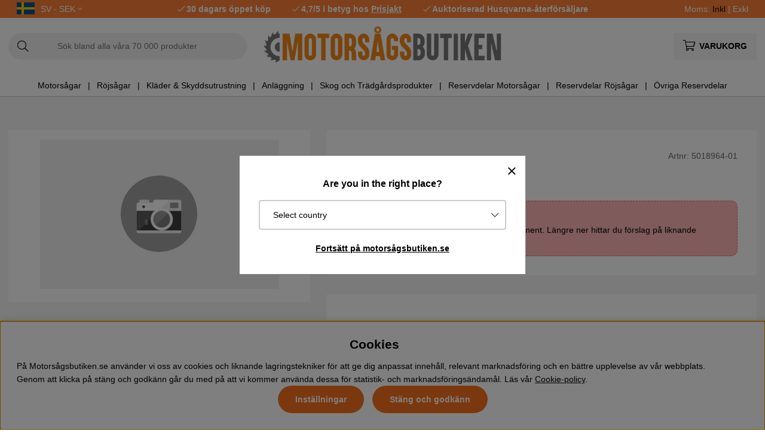

--- FILE ---
content_type: text/html; charset=UTF-8
request_url: https://www.xn--motorsgsbutiken-mlb.se/sv/mb/kopplingskapa-54
body_size: 78232
content:
<!DOCTYPE html>
<html>
<head>
	<script type="text/javascript"> var cm_active_categories = [1,2,3,4]; var cm_preactive_categories = []; var blocked_nodes = {}; var observer = new MutationObserver(function (mutations) { for(var i = 0; i < mutations.length; i++) { var _ref = mutations[i]; var addedNodes = _ref.addedNodes; for(var j = 0; j < addedNodes.length; j++) { var node = addedNodes[j]; if (node.nodeType === 1) { var src = node.src || ''; var type = node.type; var consent_type = ''; if (typeof node.attributes.consent_type !== 'undefined' && typeof node.attributes.consent_type.value !== 'undefined') consent_type = node.attributes.consent_type.value; if (blocked_content_type(consent_type)) { if (typeof blocked_nodes[consent_type] === 'undefined') blocked_nodes[consent_type] = []; var clone; if (node.tagName === 'SCRIPT') { clone = node.cloneNode(true); } else { clone = node; } clone.air_prev = node.previousElementSibling; clone.air_next = node.nextElementSibling; clone.air_parent = node.parentElement; blocked_nodes[consent_type].push(clone); if (node.tagName === 'SCRIPT') node.type = 'javascript/blocked'; node.parentElement.removeChild(node); var beforeScriptExecuteListener = function beforeScriptExecuteListener(event) { event.preventDefault(); }; node.addEventListener('beforescriptexecute', beforeScriptExecuteListener); } else { log_node(node, consent_type); } } } } }); observer.observe(document.documentElement, { childList: true, subtree: true }); var blocked_content_type = function blocked_content_type(consent_type) { var blocked = 0; if ((typeof(cm_active_categories) == "undefined" || cm_active_categories.includes(parseInt(consent_type))) && consent_type && !check_consent(consent_type, "") && consent_type > 1) blocked = 1; return blocked; }; var external_nodes = []; var internal_nodes = []; var inline_nodes = []; var log_node = function log_node(node, consent_type) { if (node.tagName === 'SCRIPT') { if (node.src && (node.src.indexOf(window.location.host) <= -1 || node.src.indexOf(window.location.host) > 10)) { external_nodes.push(node.src); } else if (node.src) { internal_nodes.push(node.src); } else { inline_nodes.push(node.innerHTML); } } }; document.addEventListener("DOMContentLoaded", function() { if (document.querySelector('#cookie_consent')) { init_cookie_consent(); } }); var init_cookie_consent = function init_cookie_consent(force) { var cookie_consent = get_cookie_consent("air_cookie_consent") || ""; var all_signed = 0; var consents = []; if (cookie_consent) { all_signed = 1; consents = JSON.parse(cookie_consent); var elements = document.querySelectorAll('#cookie_consent_manager input[type=checkbox]'); for (let element of elements) { if (typeof(consents[element.value]) == "undefined") all_signed = 0; } } else { var elements = document.querySelectorAll('#cookie_consent_manager input[type=checkbox][prechecked=true]'); for (let element of elements) { element.checked = true; } } if (!all_signed || force) { document.getElementById('cookie_consent').style.display = 'block'; var elements = document.querySelectorAll('#cookie_consent_manager input[type=checkbox]'); for (let element of elements) { if (consents[element.value]) element.checked = consents[element.value]; } init_acm_click_events(); } }; var init_acm_click_events = function() { document.getElementById("cookie_consent_manage").addEventListener("click", function () { let cookie_consent_manager = document.getElementById('cookie_consent_manager'); if (cookie_consent_manager) cookie_consent_manager.style.display = 'block'; let cookie_consent = document.getElementById('cookie_consent'); if (cookie_consent) cookie_consent.classList.add('managing'); document.querySelectorAll(".dimmer2").forEach(item => { item.addEventListener('click', event => { item.classList.add('active') }) }); }); document.getElementById("cookie_consent_manage_rec").addEventListener("click", function () { var elements = document.querySelectorAll('#cookie_consent_manager input[type=checkbox]'); for (let element of elements) { element.checked = true; } document.getElementById("cookie_consent_manager_confirm").dispatchEvent(new Event("click")); }); let cookie_consent_manager_accept = document.getElementById("cookie_consent_manager_accept"); if (cookie_consent_manager_accept) { cookie_consent_manager_accept.addEventListener("click", function () { cm_action(true); }); } document.getElementById("cookie_consent_manager_confirm").addEventListener("click", function () { cm_action(); }); document.querySelectorAll(".cookie_consent_manager_accept_req").forEach(item => { item.addEventListener('click', event => { cm_action(false); }) }); }; var cm_action = function(consent){ let cookie_consent = document.getElementById('cookie_consent'); if (cookie_consent) cookie_consent.style.display = 'none'; let cookie_consent_manager = document.getElementById('cookie_consent_manager'); if (cookie_consent_manager) cookie_consent_manager.style.display = 'none'; document.querySelectorAll(".dimmer2").forEach(item => { item.addEventListener('click', event => { item.classList.remove('active') }) }); var consents = {}; var elements = document.querySelectorAll('#cookie_consent_manager input[type=checkbox]'); for (let element of elements) { consents[element.value] = typeof(consent) !== "undefined" ? consent : element.checked; } consents[1] = true; var cookie_consents = JSON.stringify(consents); set_cookie_consent(cookie_consents); consent_action(cookie_consents); window.dispatchEvent(new Event("acm_change")); }; var set_cookie_consent = function set_cookie_consent(value) { var exdate = new Date(); exdate.setDate(exdate.getDate() + 30); document.cookie = "air_cookie_consent" + "=" + value + "; expires= " + exdate.toUTCString() + "; path=/" + (location.protocol === "https:" ? "; secure" : ""); }; var get_cookie_consent = function get_cookie_consent(name) { var nameEQ = name + "="; var ca = document.cookie.split('; '); for (let c of ca) { if (c.indexOf(nameEQ) === 0) return c.substring(nameEQ.length, c.length); } return null; }; var consent_action = function consent_action(cookie_consent) { var consent_data = JSON.parse(cookie_consent); for(var category_id in consent_data) { if (consent_data[category_id]) { approve_category(category_id); } } }; var approve_category = function(category_id) { if (typeof blocked_nodes[category_id] !== 'undefined') { for (let node of blocked_nodes[category_id]) { if (node.type == "text/javascript") { var script = document.createElement("script"); script.type = "text/javascript"; if (node.src) { script.src = node.src; } else if (node.innerHTML) { script.innerHTML = node.innerHTML; } document.getElementsByTagName("head")[0].appendChild(script); } else if (node.air_prev && node.air_parent) { cm_insertAfter(node, node.air_prev, node.air_parent); } else if (node.air_next && node.air_parent) { node.air_parent.insertBefore(node, node.air_next); } else if (node.air_parent) { node.air_parent.append(node); } } delete blocked_nodes[category_id]; } }; function cm_insertAfter(newNode, existingNode, parent) { parent.insertBefore(newNode, existingNode.nextSibling); } var check_consent = function check_consent(type, cookie_consent) { if (!type) return false; if (!cookie_consent) cookie_consent = get_cookie_consent("air_cookie_consent"); if (!cookie_consent) return (typeof(cm_preactive_categories) == "undefined" || cm_preactive_categories.includes(parseInt(type))); var consents = JSON.parse(cookie_consent); if (typeof(consents[type]) === 'undefined') return false; return consents[type]; }; </script>
	<title>KOPPLINGSKÅPA | Husqvarna reservdelar - Reservdelar</title>
	<meta charset="utf-8">
	<meta name="description" content="KOPPLINGSKÅPA">
	<meta name="keywords" content="kopplingskåpa, husqvarna, reservdelar, reservdelar">
	<meta name="robots" content="INDEX, FOLLOW">
	<meta name="revisit-after" content="14 days">
	<meta name="distribution" content="global">
	<meta http-equiv="expires" content="0">
	<meta name="theme-color" content="#000000" />
	<!-- disables Compatibility view IE -->
	<meta http-equiv="X-UA-Compatible" content="IE=9; IE=8; IE=7; IE=EDGE" />
	<!-- Responsive and mobile friendly stuff -->
	<meta name="HandheldFriendly" content="True">
	<meta name="viewport" content="initial-scale=1.0, maximum-scale=5.0, width=device-width">
	<meta name="apple-mobile-web-app-capable" content="yes" />
	<link rel="canonical" href="https://www.xn--motorsgsbutiken-mlb.se/sv/mb/kopplingskapa-54" />
	<meta property="og:url" content="https://www.xn--motorsgsbutiken-mlb.se/sv/mb/kopplingskapa-54"/>
<meta property="og:title" content="KOPPLINGSKÅPA"/>
<meta property="og:description" content="..."/>
<meta property="og:image:width" content="200" />
<meta property="og:image:height" content="200" />
<meta property="og:image" content="https://www.xn--motorsgsbutiken-mlb.se/bilder/artiklar/_bild_saknas.gif?m=1585817251"/>

	<style>body.PL > text {display: none !important;}</style>

	<link rel="shortcut icon" type="image/png" href="/themes/bastema/design/bilder/favicon/faviconM.png"/>

	<link rel="preload" as="font" href="/themes/bastema/design/css/webfonts/fa-light-300.woff2" onload="this.rel='font'" crossorigin>
	<link rel="preload" as="font" href="/themes/bastema/design/css/webfonts/fa-regular-400.woff2" onload="this.rel='font'" crossorigin>
	<link rel="preload" as="font" href="/themes/bastema/design/css/webfonts/fa-solid-900.woff2" onload="this.rel='font'" crossorigin>

	<script type="text/javascript">
		if(/MSIE \d|Trident.*rv:/.test(navigator.userAgent)){
			document.write('<script src="/themes/bastema/design/script/ie11CustomProperties.js"><\/script><link rel="stylesheet" href="/themes/bastema/design/css/ie.css">');
		}
	</script>

	


<script >/** FILE: /themes/default/design/script/jquery.min.3.4.1.js **/
!function(e,t){"use strict";"object"==typeof module&&"object"==typeof module.exports?module.exports=e.document?t(e,!0):function(e){if(!e.document)throw new Error("jQuery requires a window with a document");return t(e)}:t(e)}("undefined"!=typeof window?window:this,function(C,e){"use strict";var t=[],E=C.document,r=Object.getPrototypeOf,s=t.slice,g=t.concat,u=t.push,i=t.indexOf,n={},o=n.toString,v=n.hasOwnProperty,a=v.toString,l=a.call(Object),y={},m=function(e){return"function"==typeof e&&"number"!=typeof e.nodeType},x=function(e){return null!=e&&e===e.window},c={type:!0,src:!0,nonce:!0,noModule:!0};function b(e,t,n){var r,i,o=(n=n||E).createElement("script");if(o.text=e,t)for(r in c)(i=t[r]||t.getAttribute&&t.getAttribute(r))&&o.setAttribute(r,i);n.head.appendChild(o).parentNode.removeChild(o)}function w(e){return null==e?e+"":"object"==typeof e||"function"==typeof e?n[o.call(e)]||"object":typeof e}var f="3.4.1",k=function(e,t){return new k.fn.init(e,t)},p=/^[\s\uFEFF\xA0]+|[\s\uFEFF\xA0]+$/g;function d(e){var t=!!e&&"length"in e&&e.length,n=w(e);return!m(e)&&!x(e)&&("array"===n||0===t||"number"==typeof t&&0<t&&t-1 in e)}k.fn=k.prototype={jquery:f,constructor:k,length:0,toArray:function(){return s.call(this)},get:function(e){return null==e?s.call(this):e<0?this[e+this.length]:this[e]},pushStack:function(e){var t=k.merge(this.constructor(),e);return t.prevObject=this,t},each:function(e){return k.each(this,e)},map:function(n){return this.pushStack(k.map(this,function(e,t){return n.call(e,t,e)}))},slice:function(){return this.pushStack(s.apply(this,arguments))},first:function(){return this.eq(0)},last:function(){return this.eq(-1)},eq:function(e){var t=this.length,n=+e+(e<0?t:0);return this.pushStack(0<=n&&n<t?[this[n]]:[])},end:function(){return this.prevObject||this.constructor()},push:u,sort:t.sort,splice:t.splice},k.extend=k.fn.extend=function(){var e,t,n,r,i,o,a=arguments[0]||{},s=1,u=arguments.length,l=!1;for("boolean"==typeof a&&(l=a,a=arguments[s]||{},s++),"object"==typeof a||m(a)||(a={}),s===u&&(a=this,s--);s<u;s++)if(null!=(e=arguments[s]))for(t in e)r=e[t],"__proto__"!==t&&a!==r&&(l&&r&&(k.isPlainObject(r)||(i=Array.isArray(r)))?(n=a[t],o=i&&!Array.isArray(n)?[]:i||k.isPlainObject(n)?n:{},i=!1,a[t]=k.extend(l,o,r)):void 0!==r&&(a[t]=r));return a},k.extend({expando:"jQuery"+(f+Math.random()).replace(/\D/g,""),isReady:!0,error:function(e){throw new Error(e)},noop:function(){},isPlainObject:function(e){var t,n;return!(!e||"[object Object]"!==o.call(e))&&(!(t=r(e))||"function"==typeof(n=v.call(t,"constructor")&&t.constructor)&&a.call(n)===l)},isEmptyObject:function(e){var t;for(t in e)return!1;return!0},globalEval:function(e,t){b(e,{nonce:t&&t.nonce})},each:function(e,t){var n,r=0;if(d(e)){for(n=e.length;r<n;r++)if(!1===t.call(e[r],r,e[r]))break}else for(r in e)if(!1===t.call(e[r],r,e[r]))break;return e},trim:function(e){return null==e?"":(e+"").replace(p,"")},makeArray:function(e,t){var n=t||[];return null!=e&&(d(Object(e))?k.merge(n,"string"==typeof e?[e]:e):u.call(n,e)),n},inArray:function(e,t,n){return null==t?-1:i.call(t,e,n)},merge:function(e,t){for(var n=+t.length,r=0,i=e.length;r<n;r++)e[i++]=t[r];return e.length=i,e},grep:function(e,t,n){for(var r=[],i=0,o=e.length,a=!n;i<o;i++)!t(e[i],i)!==a&&r.push(e[i]);return r},map:function(e,t,n){var r,i,o=0,a=[];if(d(e))for(r=e.length;o<r;o++)null!=(i=t(e[o],o,n))&&a.push(i);else for(o in e)null!=(i=t(e[o],o,n))&&a.push(i);return g.apply([],a)},guid:1,support:y}),"function"==typeof Symbol&&(k.fn[Symbol.iterator]=t[Symbol.iterator]),k.each("Boolean Number String Function Array Date RegExp Object Error Symbol".split(" "),function(e,t){n["[object "+t+"]"]=t.toLowerCase()});var h=function(n){var e,d,b,o,i,h,f,g,w,u,l,T,C,a,E,v,s,c,y,k="sizzle"+1*new Date,m=n.document,S=0,r=0,p=ue(),x=ue(),N=ue(),A=ue(),D=function(e,t){return e===t&&(l=!0),0},j={}.hasOwnProperty,t=[],q=t.pop,L=t.push,H=t.push,O=t.slice,P=function(e,t){for(var n=0,r=e.length;n<r;n++)if(e[n]===t)return n;return-1},R="checked|selected|async|autofocus|autoplay|controls|defer|disabled|hidden|ismap|loop|multiple|open|readonly|required|scoped",M="[\\x20\\t\\r\\n\\f]",I="(?:\\\\.|[\\w-]|[^\0-\\xa0])+",W="\\["+M+"*("+I+")(?:"+M+"*([*^$|!~]?=)"+M+"*(?:'((?:\\\\.|[^\\\\'])*)'|\"((?:\\\\.|[^\\\\\"])*)\"|("+I+"))|)"+M+"*\\]",$=":("+I+")(?:\\((('((?:\\\\.|[^\\\\'])*)'|\"((?:\\\\.|[^\\\\\"])*)\")|((?:\\\\.|[^\\\\()[\\]]|"+W+")*)|.*)\\)|)",F=new RegExp(M+"+","g"),B=new RegExp("^"+M+"+|((?:^|[^\\\\])(?:\\\\.)*)"+M+"+$","g"),_=new RegExp("^"+M+"*,"+M+"*"),z=new RegExp("^"+M+"*([>+~]|"+M+")"+M+"*"),U=new RegExp(M+"|>"),X=new RegExp($),V=new RegExp("^"+I+"$"),G={ID:new RegExp("^#("+I+")"),CLASS:new RegExp("^\\.("+I+")"),TAG:new RegExp("^("+I+"|[*])"),ATTR:new RegExp("^"+W),PSEUDO:new RegExp("^"+$),CHILD:new RegExp("^:(only|first|last|nth|nth-last)-(child|of-type)(?:\\("+M+"*(even|odd|(([+-]|)(\\d*)n|)"+M+"*(?:([+-]|)"+M+"*(\\d+)|))"+M+"*\\)|)","i"),bool:new RegExp("^(?:"+R+")$","i"),needsContext:new RegExp("^"+M+"*[>+~]|:(even|odd|eq|gt|lt|nth|first|last)(?:\\("+M+"*((?:-\\d)?\\d*)"+M+"*\\)|)(?=[^-]|$)","i")},Y=/HTML$/i,Q=/^(?:input|select|textarea|button)$/i,J=/^h\d$/i,K=/^[^{]+\{\s*\[native \w/,Z=/^(?:#([\w-]+)|(\w+)|\.([\w-]+))$/,ee=/[+~]/,te=new RegExp("\\\\([\\da-f]{1,6}"+M+"?|("+M+")|.)","ig"),ne=function(e,t,n){var r="0x"+t-65536;return r!=r||n?t:r<0?String.fromCharCode(r+65536):String.fromCharCode(r>>10|55296,1023&r|56320)},re=/([\0-\x1f\x7f]|^-?\d)|^-$|[^\0-\x1f\x7f-\uFFFF\w-]/g,ie=function(e,t){return t?"\0"===e?"\ufffd":e.slice(0,-1)+"\\"+e.charCodeAt(e.length-1).toString(16)+" ":"\\"+e},oe=function(){T()},ae=be(function(e){return!0===e.disabled&&"fieldset"===e.nodeName.toLowerCase()},{dir:"parentNode",next:"legend"});try{H.apply(t=O.call(m.childNodes),m.childNodes),t[m.childNodes.length].nodeType}catch(e){H={apply:t.length?function(e,t){L.apply(e,O.call(t))}:function(e,t){var n=e.length,r=0;while(e[n++]=t[r++]);e.length=n-1}}}function se(t,e,n,r){var i,o,a,s,u,l,c,f=e&&e.ownerDocument,p=e?e.nodeType:9;if(n=n||[],"string"!=typeof t||!t||1!==p&&9!==p&&11!==p)return n;if(!r&&((e?e.ownerDocument||e:m)!==C&&T(e),e=e||C,E)){if(11!==p&&(u=Z.exec(t)))if(i=u[1]){if(9===p){if(!(a=e.getElementById(i)))return n;if(a.id===i)return n.push(a),n}else if(f&&(a=f.getElementById(i))&&y(e,a)&&a.id===i)return n.push(a),n}else{if(u[2])return H.apply(n,e.getElementsByTagName(t)),n;if((i=u[3])&&d.getElementsByClassName&&e.getElementsByClassName)return H.apply(n,e.getElementsByClassName(i)),n}if(d.qsa&&!A[t+" "]&&(!v||!v.test(t))&&(1!==p||"object"!==e.nodeName.toLowerCase())){if(c=t,f=e,1===p&&U.test(t)){(s=e.getAttribute("id"))?s=s.replace(re,ie):e.setAttribute("id",s=k),o=(l=h(t)).length;while(o--)l[o]="#"+s+" "+xe(l[o]);c=l.join(","),f=ee.test(t)&&ye(e.parentNode)||e}try{return H.apply(n,f.querySelectorAll(c)),n}catch(e){A(t,!0)}finally{s===k&&e.removeAttribute("id")}}}return g(t.replace(B,"$1"),e,n,r)}function ue(){var r=[];return function e(t,n){return r.push(t+" ")>b.cacheLength&&delete e[r.shift()],e[t+" "]=n}}function le(e){return e[k]=!0,e}function ce(e){var t=C.createElement("fieldset");try{return!!e(t)}catch(e){return!1}finally{t.parentNode&&t.parentNode.removeChild(t),t=null}}function fe(e,t){var n=e.split("|"),r=n.length;while(r--)b.attrHandle[n[r]]=t}function pe(e,t){var n=t&&e,r=n&&1===e.nodeType&&1===t.nodeType&&e.sourceIndex-t.sourceIndex;if(r)return r;if(n)while(n=n.nextSibling)if(n===t)return-1;return e?1:-1}function de(t){return function(e){return"input"===e.nodeName.toLowerCase()&&e.type===t}}function he(n){return function(e){var t=e.nodeName.toLowerCase();return("input"===t||"button"===t)&&e.type===n}}function ge(t){return function(e){return"form"in e?e.parentNode&&!1===e.disabled?"label"in e?"label"in e.parentNode?e.parentNode.disabled===t:e.disabled===t:e.isDisabled===t||e.isDisabled!==!t&&ae(e)===t:e.disabled===t:"label"in e&&e.disabled===t}}function ve(a){return le(function(o){return o=+o,le(function(e,t){var n,r=a([],e.length,o),i=r.length;while(i--)e[n=r[i]]&&(e[n]=!(t[n]=e[n]))})})}function ye(e){return e&&"undefined"!=typeof e.getElementsByTagName&&e}for(e in d=se.support={},i=se.isXML=function(e){var t=e.namespaceURI,n=(e.ownerDocument||e).documentElement;return!Y.test(t||n&&n.nodeName||"HTML")},T=se.setDocument=function(e){var t,n,r=e?e.ownerDocument||e:m;return r!==C&&9===r.nodeType&&r.documentElement&&(a=(C=r).documentElement,E=!i(C),m!==C&&(n=C.defaultView)&&n.top!==n&&(n.addEventListener?n.addEventListener("unload",oe,!1):n.attachEvent&&n.attachEvent("onunload",oe)),d.attributes=ce(function(e){return e.className="i",!e.getAttribute("className")}),d.getElementsByTagName=ce(function(e){return e.appendChild(C.createComment("")),!e.getElementsByTagName("*").length}),d.getElementsByClassName=K.test(C.getElementsByClassName),d.getById=ce(function(e){return a.appendChild(e).id=k,!C.getElementsByName||!C.getElementsByName(k).length}),d.getById?(b.filter.ID=function(e){var t=e.replace(te,ne);return function(e){return e.getAttribute("id")===t}},b.find.ID=function(e,t){if("undefined"!=typeof t.getElementById&&E){var n=t.getElementById(e);return n?[n]:[]}}):(b.filter.ID=function(e){var n=e.replace(te,ne);return function(e){var t="undefined"!=typeof e.getAttributeNode&&e.getAttributeNode("id");return t&&t.value===n}},b.find.ID=function(e,t){if("undefined"!=typeof t.getElementById&&E){var n,r,i,o=t.getElementById(e);if(o){if((n=o.getAttributeNode("id"))&&n.value===e)return[o];i=t.getElementsByName(e),r=0;while(o=i[r++])if((n=o.getAttributeNode("id"))&&n.value===e)return[o]}return[]}}),b.find.TAG=d.getElementsByTagName?function(e,t){return"undefined"!=typeof t.getElementsByTagName?t.getElementsByTagName(e):d.qsa?t.querySelectorAll(e):void 0}:function(e,t){var n,r=[],i=0,o=t.getElementsByTagName(e);if("*"===e){while(n=o[i++])1===n.nodeType&&r.push(n);return r}return o},b.find.CLASS=d.getElementsByClassName&&function(e,t){if("undefined"!=typeof t.getElementsByClassName&&E)return t.getElementsByClassName(e)},s=[],v=[],(d.qsa=K.test(C.querySelectorAll))&&(ce(function(e){a.appendChild(e).innerHTML="<a id='"+k+"'></a><select id='"+k+"-\r\\' msallowcapture=''><option selected=''></option></select>",e.querySelectorAll("[msallowcapture^='']").length&&v.push("[*^$]="+M+"*(?:''|\"\")"),e.querySelectorAll("[selected]").length||v.push("\\["+M+"*(?:value|"+R+")"),e.querySelectorAll("[id~="+k+"-]").length||v.push("~="),e.querySelectorAll(":checked").length||v.push(":checked"),e.querySelectorAll("a#"+k+"+*").length||v.push(".#.+[+~]")}),ce(function(e){e.innerHTML="<a href='' disabled='disabled'></a><select disabled='disabled'><option/></select>";var t=C.createElement("input");t.setAttribute("type","hidden"),e.appendChild(t).setAttribute("name","D"),e.querySelectorAll("[name=d]").length&&v.push("name"+M+"*[*^$|!~]?="),2!==e.querySelectorAll(":enabled").length&&v.push(":enabled",":disabled"),a.appendChild(e).disabled=!0,2!==e.querySelectorAll(":disabled").length&&v.push(":enabled",":disabled"),e.querySelectorAll("*,:x"),v.push(",.*:")})),(d.matchesSelector=K.test(c=a.matches||a.webkitMatchesSelector||a.mozMatchesSelector||a.oMatchesSelector||a.msMatchesSelector))&&ce(function(e){d.disconnectedMatch=c.call(e,"*"),c.call(e,"[s!='']:x"),s.push("!=",$)}),v=v.length&&new RegExp(v.join("|")),s=s.length&&new RegExp(s.join("|")),t=K.test(a.compareDocumentPosition),y=t||K.test(a.contains)?function(e,t){var n=9===e.nodeType?e.documentElement:e,r=t&&t.parentNode;return e===r||!(!r||1!==r.nodeType||!(n.contains?n.contains(r):e.compareDocumentPosition&&16&e.compareDocumentPosition(r)))}:function(e,t){if(t)while(t=t.parentNode)if(t===e)return!0;return!1},D=t?function(e,t){if(e===t)return l=!0,0;var n=!e.compareDocumentPosition-!t.compareDocumentPosition;return n||(1&(n=(e.ownerDocument||e)===(t.ownerDocument||t)?e.compareDocumentPosition(t):1)||!d.sortDetached&&t.compareDocumentPosition(e)===n?e===C||e.ownerDocument===m&&y(m,e)?-1:t===C||t.ownerDocument===m&&y(m,t)?1:u?P(u,e)-P(u,t):0:4&n?-1:1)}:function(e,t){if(e===t)return l=!0,0;var n,r=0,i=e.parentNode,o=t.parentNode,a=[e],s=[t];if(!i||!o)return e===C?-1:t===C?1:i?-1:o?1:u?P(u,e)-P(u,t):0;if(i===o)return pe(e,t);n=e;while(n=n.parentNode)a.unshift(n);n=t;while(n=n.parentNode)s.unshift(n);while(a[r]===s[r])r++;return r?pe(a[r],s[r]):a[r]===m?-1:s[r]===m?1:0}),C},se.matches=function(e,t){return se(e,null,null,t)},se.matchesSelector=function(e,t){if((e.ownerDocument||e)!==C&&T(e),d.matchesSelector&&E&&!A[t+" "]&&(!s||!s.test(t))&&(!v||!v.test(t)))try{var n=c.call(e,t);if(n||d.disconnectedMatch||e.document&&11!==e.document.nodeType)return n}catch(e){A(t,!0)}return 0<se(t,C,null,[e]).length},se.contains=function(e,t){return(e.ownerDocument||e)!==C&&T(e),y(e,t)},se.attr=function(e,t){(e.ownerDocument||e)!==C&&T(e);var n=b.attrHandle[t.toLowerCase()],r=n&&j.call(b.attrHandle,t.toLowerCase())?n(e,t,!E):void 0;return void 0!==r?r:d.attributes||!E?e.getAttribute(t):(r=e.getAttributeNode(t))&&r.specified?r.value:null},se.escape=function(e){return(e+"").replace(re,ie)},se.error=function(e){throw new Error("Syntax error, unrecognized expression: "+e)},se.uniqueSort=function(e){var t,n=[],r=0,i=0;if(l=!d.detectDuplicates,u=!d.sortStable&&e.slice(0),e.sort(D),l){while(t=e[i++])t===e[i]&&(r=n.push(i));while(r--)e.splice(n[r],1)}return u=null,e},o=se.getText=function(e){var t,n="",r=0,i=e.nodeType;if(i){if(1===i||9===i||11===i){if("string"==typeof e.textContent)return e.textContent;for(e=e.firstChild;e;e=e.nextSibling)n+=o(e)}else if(3===i||4===i)return e.nodeValue}else while(t=e[r++])n+=o(t);return n},(b=se.selectors={cacheLength:50,createPseudo:le,match:G,attrHandle:{},find:{},relative:{">":{dir:"parentNode",first:!0}," ":{dir:"parentNode"},"+":{dir:"previousSibling",first:!0},"~":{dir:"previousSibling"}},preFilter:{ATTR:function(e){return e[1]=e[1].replace(te,ne),e[3]=(e[3]||e[4]||e[5]||"").replace(te,ne),"~="===e[2]&&(e[3]=" "+e[3]+" "),e.slice(0,4)},CHILD:function(e){return e[1]=e[1].toLowerCase(),"nth"===e[1].slice(0,3)?(e[3]||se.error(e[0]),e[4]=+(e[4]?e[5]+(e[6]||1):2*("even"===e[3]||"odd"===e[3])),e[5]=+(e[7]+e[8]||"odd"===e[3])):e[3]&&se.error(e[0]),e},PSEUDO:function(e){var t,n=!e[6]&&e[2];return G.CHILD.test(e[0])?null:(e[3]?e[2]=e[4]||e[5]||"":n&&X.test(n)&&(t=h(n,!0))&&(t=n.indexOf(")",n.length-t)-n.length)&&(e[0]=e[0].slice(0,t),e[2]=n.slice(0,t)),e.slice(0,3))}},filter:{TAG:function(e){var t=e.replace(te,ne).toLowerCase();return"*"===e?function(){return!0}:function(e){return e.nodeName&&e.nodeName.toLowerCase()===t}},CLASS:function(e){var t=p[e+" "];return t||(t=new RegExp("(^|"+M+")"+e+"("+M+"|$)"))&&p(e,function(e){return t.test("string"==typeof e.className&&e.className||"undefined"!=typeof e.getAttribute&&e.getAttribute("class")||"")})},ATTR:function(n,r,i){return function(e){var t=se.attr(e,n);return null==t?"!="===r:!r||(t+="","="===r?t===i:"!="===r?t!==i:"^="===r?i&&0===t.indexOf(i):"*="===r?i&&-1<t.indexOf(i):"$="===r?i&&t.slice(-i.length)===i:"~="===r?-1<(" "+t.replace(F," ")+" ").indexOf(i):"|="===r&&(t===i||t.slice(0,i.length+1)===i+"-"))}},CHILD:function(h,e,t,g,v){var y="nth"!==h.slice(0,3),m="last"!==h.slice(-4),x="of-type"===e;return 1===g&&0===v?function(e){return!!e.parentNode}:function(e,t,n){var r,i,o,a,s,u,l=y!==m?"nextSibling":"previousSibling",c=e.parentNode,f=x&&e.nodeName.toLowerCase(),p=!n&&!x,d=!1;if(c){if(y){while(l){a=e;while(a=a[l])if(x?a.nodeName.toLowerCase()===f:1===a.nodeType)return!1;u=l="only"===h&&!u&&"nextSibling"}return!0}if(u=[m?c.firstChild:c.lastChild],m&&p){d=(s=(r=(i=(o=(a=c)[k]||(a[k]={}))[a.uniqueID]||(o[a.uniqueID]={}))[h]||[])[0]===S&&r[1])&&r[2],a=s&&c.childNodes[s];while(a=++s&&a&&a[l]||(d=s=0)||u.pop())if(1===a.nodeType&&++d&&a===e){i[h]=[S,s,d];break}}else if(p&&(d=s=(r=(i=(o=(a=e)[k]||(a[k]={}))[a.uniqueID]||(o[a.uniqueID]={}))[h]||[])[0]===S&&r[1]),!1===d)while(a=++s&&a&&a[l]||(d=s=0)||u.pop())if((x?a.nodeName.toLowerCase()===f:1===a.nodeType)&&++d&&(p&&((i=(o=a[k]||(a[k]={}))[a.uniqueID]||(o[a.uniqueID]={}))[h]=[S,d]),a===e))break;return(d-=v)===g||d%g==0&&0<=d/g}}},PSEUDO:function(e,o){var t,a=b.pseudos[e]||b.setFilters[e.toLowerCase()]||se.error("unsupported pseudo: "+e);return a[k]?a(o):1<a.length?(t=[e,e,"",o],b.setFilters.hasOwnProperty(e.toLowerCase())?le(function(e,t){var n,r=a(e,o),i=r.length;while(i--)e[n=P(e,r[i])]=!(t[n]=r[i])}):function(e){return a(e,0,t)}):a}},pseudos:{not:le(function(e){var r=[],i=[],s=f(e.replace(B,"$1"));return s[k]?le(function(e,t,n,r){var i,o=s(e,null,r,[]),a=e.length;while(a--)(i=o[a])&&(e[a]=!(t[a]=i))}):function(e,t,n){return r[0]=e,s(r,null,n,i),r[0]=null,!i.pop()}}),has:le(function(t){return function(e){return 0<se(t,e).length}}),contains:le(function(t){return t=t.replace(te,ne),function(e){return-1<(e.textContent||o(e)).indexOf(t)}}),lang:le(function(n){return V.test(n||"")||se.error("unsupported lang: "+n),n=n.replace(te,ne).toLowerCase(),function(e){var t;do{if(t=E?e.lang:e.getAttribute("xml:lang")||e.getAttribute("lang"))return(t=t.toLowerCase())===n||0===t.indexOf(n+"-")}while((e=e.parentNode)&&1===e.nodeType);return!1}}),target:function(e){var t=n.location&&n.location.hash;return t&&t.slice(1)===e.id},root:function(e){return e===a},focus:function(e){return e===C.activeElement&&(!C.hasFocus||C.hasFocus())&&!!(e.type||e.href||~e.tabIndex)},enabled:ge(!1),disabled:ge(!0),checked:function(e){var t=e.nodeName.toLowerCase();return"input"===t&&!!e.checked||"option"===t&&!!e.selected},selected:function(e){return e.parentNode&&e.parentNode.selectedIndex,!0===e.selected},empty:function(e){for(e=e.firstChild;e;e=e.nextSibling)if(e.nodeType<6)return!1;return!0},parent:function(e){return!b.pseudos.empty(e)},header:function(e){return J.test(e.nodeName)},input:function(e){return Q.test(e.nodeName)},button:function(e){var t=e.nodeName.toLowerCase();return"input"===t&&"button"===e.type||"button"===t},text:function(e){var t;return"input"===e.nodeName.toLowerCase()&&"text"===e.type&&(null==(t=e.getAttribute("type"))||"text"===t.toLowerCase())},first:ve(function(){return[0]}),last:ve(function(e,t){return[t-1]}),eq:ve(function(e,t,n){return[n<0?n+t:n]}),even:ve(function(e,t){for(var n=0;n<t;n+=2)e.push(n);return e}),odd:ve(function(e,t){for(var n=1;n<t;n+=2)e.push(n);return e}),lt:ve(function(e,t,n){for(var r=n<0?n+t:t<n?t:n;0<=--r;)e.push(r);return e}),gt:ve(function(e,t,n){for(var r=n<0?n+t:n;++r<t;)e.push(r);return e})}}).pseudos.nth=b.pseudos.eq,{radio:!0,checkbox:!0,file:!0,password:!0,image:!0})b.pseudos[e]=de(e);for(e in{submit:!0,reset:!0})b.pseudos[e]=he(e);function me(){}function xe(e){for(var t=0,n=e.length,r="";t<n;t++)r+=e[t].value;return r}function be(s,e,t){var u=e.dir,l=e.next,c=l||u,f=t&&"parentNode"===c,p=r++;return e.first?function(e,t,n){while(e=e[u])if(1===e.nodeType||f)return s(e,t,n);return!1}:function(e,t,n){var r,i,o,a=[S,p];if(n){while(e=e[u])if((1===e.nodeType||f)&&s(e,t,n))return!0}else while(e=e[u])if(1===e.nodeType||f)if(i=(o=e[k]||(e[k]={}))[e.uniqueID]||(o[e.uniqueID]={}),l&&l===e.nodeName.toLowerCase())e=e[u]||e;else{if((r=i[c])&&r[0]===S&&r[1]===p)return a[2]=r[2];if((i[c]=a)[2]=s(e,t,n))return!0}return!1}}function we(i){return 1<i.length?function(e,t,n){var r=i.length;while(r--)if(!i[r](e,t,n))return!1;return!0}:i[0]}function Te(e,t,n,r,i){for(var o,a=[],s=0,u=e.length,l=null!=t;s<u;s++)(o=e[s])&&(n&&!n(o,r,i)||(a.push(o),l&&t.push(s)));return a}function Ce(d,h,g,v,y,e){return v&&!v[k]&&(v=Ce(v)),y&&!y[k]&&(y=Ce(y,e)),le(function(e,t,n,r){var i,o,a,s=[],u=[],l=t.length,c=e||function(e,t,n){for(var r=0,i=t.length;r<i;r++)se(e,t[r],n);return n}(h||"*",n.nodeType?[n]:n,[]),f=!d||!e&&h?c:Te(c,s,d,n,r),p=g?y||(e?d:l||v)?[]:t:f;if(g&&g(f,p,n,r),v){i=Te(p,u),v(i,[],n,r),o=i.length;while(o--)(a=i[o])&&(p[u[o]]=!(f[u[o]]=a))}if(e){if(y||d){if(y){i=[],o=p.length;while(o--)(a=p[o])&&i.push(f[o]=a);y(null,p=[],i,r)}o=p.length;while(o--)(a=p[o])&&-1<(i=y?P(e,a):s[o])&&(e[i]=!(t[i]=a))}}else p=Te(p===t?p.splice(l,p.length):p),y?y(null,t,p,r):H.apply(t,p)})}function Ee(e){for(var i,t,n,r=e.length,o=b.relative[e[0].type],a=o||b.relative[" "],s=o?1:0,u=be(function(e){return e===i},a,!0),l=be(function(e){return-1<P(i,e)},a,!0),c=[function(e,t,n){var r=!o&&(n||t!==w)||((i=t).nodeType?u(e,t,n):l(e,t,n));return i=null,r}];s<r;s++)if(t=b.relative[e[s].type])c=[be(we(c),t)];else{if((t=b.filter[e[s].type].apply(null,e[s].matches))[k]){for(n=++s;n<r;n++)if(b.relative[e[n].type])break;return Ce(1<s&&we(c),1<s&&xe(e.slice(0,s-1).concat({value:" "===e[s-2].type?"*":""})).replace(B,"$1"),t,s<n&&Ee(e.slice(s,n)),n<r&&Ee(e=e.slice(n)),n<r&&xe(e))}c.push(t)}return we(c)}return me.prototype=b.filters=b.pseudos,b.setFilters=new me,h=se.tokenize=function(e,t){var n,r,i,o,a,s,u,l=x[e+" "];if(l)return t?0:l.slice(0);a=e,s=[],u=b.preFilter;while(a){for(o in n&&!(r=_.exec(a))||(r&&(a=a.slice(r[0].length)||a),s.push(i=[])),n=!1,(r=z.exec(a))&&(n=r.shift(),i.push({value:n,type:r[0].replace(B," ")}),a=a.slice(n.length)),b.filter)!(r=G[o].exec(a))||u[o]&&!(r=u[o](r))||(n=r.shift(),i.push({value:n,type:o,matches:r}),a=a.slice(n.length));if(!n)break}return t?a.length:a?se.error(e):x(e,s).slice(0)},f=se.compile=function(e,t){var n,v,y,m,x,r,i=[],o=[],a=N[e+" "];if(!a){t||(t=h(e)),n=t.length;while(n--)(a=Ee(t[n]))[k]?i.push(a):o.push(a);(a=N(e,(v=o,m=0<(y=i).length,x=0<v.length,r=function(e,t,n,r,i){var o,a,s,u=0,l="0",c=e&&[],f=[],p=w,d=e||x&&b.find.TAG("*",i),h=S+=null==p?1:Math.random()||.1,g=d.length;for(i&&(w=t===C||t||i);l!==g&&null!=(o=d[l]);l++){if(x&&o){a=0,t||o.ownerDocument===C||(T(o),n=!E);while(s=v[a++])if(s(o,t||C,n)){r.push(o);break}i&&(S=h)}m&&((o=!s&&o)&&u--,e&&c.push(o))}if(u+=l,m&&l!==u){a=0;while(s=y[a++])s(c,f,t,n);if(e){if(0<u)while(l--)c[l]||f[l]||(f[l]=q.call(r));f=Te(f)}H.apply(r,f),i&&!e&&0<f.length&&1<u+y.length&&se.uniqueSort(r)}return i&&(S=h,w=p),c},m?le(r):r))).selector=e}return a},g=se.select=function(e,t,n,r){var i,o,a,s,u,l="function"==typeof e&&e,c=!r&&h(e=l.selector||e);if(n=n||[],1===c.length){if(2<(o=c[0]=c[0].slice(0)).length&&"ID"===(a=o[0]).type&&9===t.nodeType&&E&&b.relative[o[1].type]){if(!(t=(b.find.ID(a.matches[0].replace(te,ne),t)||[])[0]))return n;l&&(t=t.parentNode),e=e.slice(o.shift().value.length)}i=G.needsContext.test(e)?0:o.length;while(i--){if(a=o[i],b.relative[s=a.type])break;if((u=b.find[s])&&(r=u(a.matches[0].replace(te,ne),ee.test(o[0].type)&&ye(t.parentNode)||t))){if(o.splice(i,1),!(e=r.length&&xe(o)))return H.apply(n,r),n;break}}}return(l||f(e,c))(r,t,!E,n,!t||ee.test(e)&&ye(t.parentNode)||t),n},d.sortStable=k.split("").sort(D).join("")===k,d.detectDuplicates=!!l,T(),d.sortDetached=ce(function(e){return 1&e.compareDocumentPosition(C.createElement("fieldset"))}),ce(function(e){return e.innerHTML="<a href='#'></a>","#"===e.firstChild.getAttribute("href")})||fe("type|href|height|width",function(e,t,n){if(!n)return e.getAttribute(t,"type"===t.toLowerCase()?1:2)}),d.attributes&&ce(function(e){return e.innerHTML="<input/>",e.firstChild.setAttribute("value",""),""===e.firstChild.getAttribute("value")})||fe("value",function(e,t,n){if(!n&&"input"===e.nodeName.toLowerCase())return e.defaultValue}),ce(function(e){return null==e.getAttribute("disabled")})||fe(R,function(e,t,n){var r;if(!n)return!0===e[t]?t.toLowerCase():(r=e.getAttributeNode(t))&&r.specified?r.value:null}),se}(C);k.find=h,k.expr=h.selectors,k.expr[":"]=k.expr.pseudos,k.uniqueSort=k.unique=h.uniqueSort,k.text=h.getText,k.isXMLDoc=h.isXML,k.contains=h.contains,k.escapeSelector=h.escape;var T=function(e,t,n){var r=[],i=void 0!==n;while((e=e[t])&&9!==e.nodeType)if(1===e.nodeType){if(i&&k(e).is(n))break;r.push(e)}return r},S=function(e,t){for(var n=[];e;e=e.nextSibling)1===e.nodeType&&e!==t&&n.push(e);return n},N=k.expr.match.needsContext;function A(e,t){return e.nodeName&&e.nodeName.toLowerCase()===t.toLowerCase()}var D=/^<([a-z][^\/\0>:\x20\t\r\n\f]*)[\x20\t\r\n\f]*\/?>(?:<\/\1>|)$/i;function j(e,n,r){return m(n)?k.grep(e,function(e,t){return!!n.call(e,t,e)!==r}):n.nodeType?k.grep(e,function(e){return e===n!==r}):"string"!=typeof n?k.grep(e,function(e){return-1<i.call(n,e)!==r}):k.filter(n,e,r)}k.filter=function(e,t,n){var r=t[0];return n&&(e=":not("+e+")"),1===t.length&&1===r.nodeType?k.find.matchesSelector(r,e)?[r]:[]:k.find.matches(e,k.grep(t,function(e){return 1===e.nodeType}))},k.fn.extend({find:function(e){var t,n,r=this.length,i=this;if("string"!=typeof e)return this.pushStack(k(e).filter(function(){for(t=0;t<r;t++)if(k.contains(i[t],this))return!0}));for(n=this.pushStack([]),t=0;t<r;t++)k.find(e,i[t],n);return 1<r?k.uniqueSort(n):n},filter:function(e){return this.pushStack(j(this,e||[],!1))},not:function(e){return this.pushStack(j(this,e||[],!0))},is:function(e){return!!j(this,"string"==typeof e&&N.test(e)?k(e):e||[],!1).length}});var q,L=/^(?:\s*(<[\w\W]+>)[^>]*|#([\w-]+))$/;(k.fn.init=function(e,t,n){var r,i;if(!e)return this;if(n=n||q,"string"==typeof e){if(!(r="<"===e[0]&&">"===e[e.length-1]&&3<=e.length?[null,e,null]:L.exec(e))||!r[1]&&t)return!t||t.jquery?(t||n).find(e):this.constructor(t).find(e);if(r[1]){if(t=t instanceof k?t[0]:t,k.merge(this,k.parseHTML(r[1],t&&t.nodeType?t.ownerDocument||t:E,!0)),D.test(r[1])&&k.isPlainObject(t))for(r in t)m(this[r])?this[r](t[r]):this.attr(r,t[r]);return this}return(i=E.getElementById(r[2]))&&(this[0]=i,this.length=1),this}return e.nodeType?(this[0]=e,this.length=1,this):m(e)?void 0!==n.ready?n.ready(e):e(k):k.makeArray(e,this)}).prototype=k.fn,q=k(E);var H=/^(?:parents|prev(?:Until|All))/,O={children:!0,contents:!0,next:!0,prev:!0};function P(e,t){while((e=e[t])&&1!==e.nodeType);return e}k.fn.extend({has:function(e){var t=k(e,this),n=t.length;return this.filter(function(){for(var e=0;e<n;e++)if(k.contains(this,t[e]))return!0})},closest:function(e,t){var n,r=0,i=this.length,o=[],a="string"!=typeof e&&k(e);if(!N.test(e))for(;r<i;r++)for(n=this[r];n&&n!==t;n=n.parentNode)if(n.nodeType<11&&(a?-1<a.index(n):1===n.nodeType&&k.find.matchesSelector(n,e))){o.push(n);break}return this.pushStack(1<o.length?k.uniqueSort(o):o)},index:function(e){return e?"string"==typeof e?i.call(k(e),this[0]):i.call(this,e.jquery?e[0]:e):this[0]&&this[0].parentNode?this.first().prevAll().length:-1},add:function(e,t){return this.pushStack(k.uniqueSort(k.merge(this.get(),k(e,t))))},addBack:function(e){return this.add(null==e?this.prevObject:this.prevObject.filter(e))}}),k.each({parent:function(e){var t=e.parentNode;return t&&11!==t.nodeType?t:null},parents:function(e){return T(e,"parentNode")},parentsUntil:function(e,t,n){return T(e,"parentNode",n)},next:function(e){return P(e,"nextSibling")},prev:function(e){return P(e,"previousSibling")},nextAll:function(e){return T(e,"nextSibling")},prevAll:function(e){return T(e,"previousSibling")},nextUntil:function(e,t,n){return T(e,"nextSibling",n)},prevUntil:function(e,t,n){return T(e,"previousSibling",n)},siblings:function(e){return S((e.parentNode||{}).firstChild,e)},children:function(e){return S(e.firstChild)},contents:function(e){return"undefined"!=typeof e.contentDocument?e.contentDocument:(A(e,"template")&&(e=e.content||e),k.merge([],e.childNodes))}},function(r,i){k.fn[r]=function(e,t){var n=k.map(this,i,e);return"Until"!==r.slice(-5)&&(t=e),t&&"string"==typeof t&&(n=k.filter(t,n)),1<this.length&&(O[r]||k.uniqueSort(n),H.test(r)&&n.reverse()),this.pushStack(n)}});var R=/[^\x20\t\r\n\f]+/g;function M(e){return e}function I(e){throw e}function W(e,t,n,r){var i;try{e&&m(i=e.promise)?i.call(e).done(t).fail(n):e&&m(i=e.then)?i.call(e,t,n):t.apply(void 0,[e].slice(r))}catch(e){n.apply(void 0,[e])}}k.Callbacks=function(r){var e,n;r="string"==typeof r?(e=r,n={},k.each(e.match(R)||[],function(e,t){n[t]=!0}),n):k.extend({},r);var i,t,o,a,s=[],u=[],l=-1,c=function(){for(a=a||r.once,o=i=!0;u.length;l=-1){t=u.shift();while(++l<s.length)!1===s[l].apply(t[0],t[1])&&r.stopOnFalse&&(l=s.length,t=!1)}r.memory||(t=!1),i=!1,a&&(s=t?[]:"")},f={add:function(){return s&&(t&&!i&&(l=s.length-1,u.push(t)),function n(e){k.each(e,function(e,t){m(t)?r.unique&&f.has(t)||s.push(t):t&&t.length&&"string"!==w(t)&&n(t)})}(arguments),t&&!i&&c()),this},remove:function(){return k.each(arguments,function(e,t){var n;while(-1<(n=k.inArray(t,s,n)))s.splice(n,1),n<=l&&l--}),this},has:function(e){return e?-1<k.inArray(e,s):0<s.length},empty:function(){return s&&(s=[]),this},disable:function(){return a=u=[],s=t="",this},disabled:function(){return!s},lock:function(){return a=u=[],t||i||(s=t=""),this},locked:function(){return!!a},fireWith:function(e,t){return a||(t=[e,(t=t||[]).slice?t.slice():t],u.push(t),i||c()),this},fire:function(){return f.fireWith(this,arguments),this},fired:function(){return!!o}};return f},k.extend({Deferred:function(e){var o=[["notify","progress",k.Callbacks("memory"),k.Callbacks("memory"),2],["resolve","done",k.Callbacks("once memory"),k.Callbacks("once memory"),0,"resolved"],["reject","fail",k.Callbacks("once memory"),k.Callbacks("once memory"),1,"rejected"]],i="pending",a={state:function(){return i},always:function(){return s.done(arguments).fail(arguments),this},"catch":function(e){return a.then(null,e)},pipe:function(){var i=arguments;return k.Deferred(function(r){k.each(o,function(e,t){var n=m(i[t[4]])&&i[t[4]];s[t[1]](function(){var e=n&&n.apply(this,arguments);e&&m(e.promise)?e.promise().progress(r.notify).done(r.resolve).fail(r.reject):r[t[0]+"With"](this,n?[e]:arguments)})}),i=null}).promise()},then:function(t,n,r){var u=0;function l(i,o,a,s){return function(){var n=this,r=arguments,e=function(){var e,t;if(!(i<u)){if((e=a.apply(n,r))===o.promise())throw new TypeError("Thenable self-resolution");t=e&&("object"==typeof e||"function"==typeof e)&&e.then,m(t)?s?t.call(e,l(u,o,M,s),l(u,o,I,s)):(u++,t.call(e,l(u,o,M,s),l(u,o,I,s),l(u,o,M,o.notifyWith))):(a!==M&&(n=void 0,r=[e]),(s||o.resolveWith)(n,r))}},t=s?e:function(){try{e()}catch(e){k.Deferred.exceptionHook&&k.Deferred.exceptionHook(e,t.stackTrace),u<=i+1&&(a!==I&&(n=void 0,r=[e]),o.rejectWith(n,r))}};i?t():(k.Deferred.getStackHook&&(t.stackTrace=k.Deferred.getStackHook()),C.setTimeout(t))}}return k.Deferred(function(e){o[0][3].add(l(0,e,m(r)?r:M,e.notifyWith)),o[1][3].add(l(0,e,m(t)?t:M)),o[2][3].add(l(0,e,m(n)?n:I))}).promise()},promise:function(e){return null!=e?k.extend(e,a):a}},s={};return k.each(o,function(e,t){var n=t[2],r=t[5];a[t[1]]=n.add,r&&n.add(function(){i=r},o[3-e][2].disable,o[3-e][3].disable,o[0][2].lock,o[0][3].lock),n.add(t[3].fire),s[t[0]]=function(){return s[t[0]+"With"](this===s?void 0:this,arguments),this},s[t[0]+"With"]=n.fireWith}),a.promise(s),e&&e.call(s,s),s},when:function(e){var n=arguments.length,t=n,r=Array(t),i=s.call(arguments),o=k.Deferred(),a=function(t){return function(e){r[t]=this,i[t]=1<arguments.length?s.call(arguments):e,--n||o.resolveWith(r,i)}};if(n<=1&&(W(e,o.done(a(t)).resolve,o.reject,!n),"pending"===o.state()||m(i[t]&&i[t].then)))return o.then();while(t--)W(i[t],a(t),o.reject);return o.promise()}});var $=/^(Eval|Internal|Range|Reference|Syntax|Type|URI)Error$/;k.Deferred.exceptionHook=function(e,t){C.console&&C.console.warn&&e&&$.test(e.name)&&C.console.warn("jQuery.Deferred exception: "+e.message,e.stack,t)},k.readyException=function(e){C.setTimeout(function(){throw e})};var F=k.Deferred();function B(){E.removeEventListener("DOMContentLoaded",B),C.removeEventListener("load",B),k.ready()}k.fn.ready=function(e){return F.then(e)["catch"](function(e){k.readyException(e)}),this},k.extend({isReady:!1,readyWait:1,ready:function(e){(!0===e?--k.readyWait:k.isReady)||(k.isReady=!0)!==e&&0<--k.readyWait||F.resolveWith(E,[k])}}),k.ready.then=F.then,"complete"===E.readyState||"loading"!==E.readyState&&!E.documentElement.doScroll?C.setTimeout(k.ready):(E.addEventListener("DOMContentLoaded",B),C.addEventListener("load",B));var _=function(e,t,n,r,i,o,a){var s=0,u=e.length,l=null==n;if("object"===w(n))for(s in i=!0,n)_(e,t,s,n[s],!0,o,a);else if(void 0!==r&&(i=!0,m(r)||(a=!0),l&&(a?(t.call(e,r),t=null):(l=t,t=function(e,t,n){return l.call(k(e),n)})),t))for(;s<u;s++)t(e[s],n,a?r:r.call(e[s],s,t(e[s],n)));return i?e:l?t.call(e):u?t(e[0],n):o},z=/^-ms-/,U=/-([a-z])/g;function X(e,t){return t.toUpperCase()}function V(e){return e.replace(z,"ms-").replace(U,X)}var G=function(e){return 1===e.nodeType||9===e.nodeType||!+e.nodeType};function Y(){this.expando=k.expando+Y.uid++}Y.uid=1,Y.prototype={cache:function(e){var t=e[this.expando];return t||(t={},G(e)&&(e.nodeType?e[this.expando]=t:Object.defineProperty(e,this.expando,{value:t,configurable:!0}))),t},set:function(e,t,n){var r,i=this.cache(e);if("string"==typeof t)i[V(t)]=n;else for(r in t)i[V(r)]=t[r];return i},get:function(e,t){return void 0===t?this.cache(e):e[this.expando]&&e[this.expando][V(t)]},access:function(e,t,n){return void 0===t||t&&"string"==typeof t&&void 0===n?this.get(e,t):(this.set(e,t,n),void 0!==n?n:t)},remove:function(e,t){var n,r=e[this.expando];if(void 0!==r){if(void 0!==t){n=(t=Array.isArray(t)?t.map(V):(t=V(t))in r?[t]:t.match(R)||[]).length;while(n--)delete r[t[n]]}(void 0===t||k.isEmptyObject(r))&&(e.nodeType?e[this.expando]=void 0:delete e[this.expando])}},hasData:function(e){var t=e[this.expando];return void 0!==t&&!k.isEmptyObject(t)}};var Q=new Y,J=new Y,K=/^(?:\{[\w\W]*\}|\[[\w\W]*\])$/,Z=/[A-Z]/g;function ee(e,t,n){var r,i;if(void 0===n&&1===e.nodeType)if(r="data-"+t.replace(Z,"-$&").toLowerCase(),"string"==typeof(n=e.getAttribute(r))){try{n="true"===(i=n)||"false"!==i&&("null"===i?null:i===+i+""?+i:K.test(i)?JSON.parse(i):i)}catch(e){}J.set(e,t,n)}else n=void 0;return n}k.extend({hasData:function(e){return J.hasData(e)||Q.hasData(e)},data:function(e,t,n){return J.access(e,t,n)},removeData:function(e,t){J.remove(e,t)},_data:function(e,t,n){return Q.access(e,t,n)},_removeData:function(e,t){Q.remove(e,t)}}),k.fn.extend({data:function(n,e){var t,r,i,o=this[0],a=o&&o.attributes;if(void 0===n){if(this.length&&(i=J.get(o),1===o.nodeType&&!Q.get(o,"hasDataAttrs"))){t=a.length;while(t--)a[t]&&0===(r=a[t].name).indexOf("data-")&&(r=V(r.slice(5)),ee(o,r,i[r]));Q.set(o,"hasDataAttrs",!0)}return i}return"object"==typeof n?this.each(function(){J.set(this,n)}):_(this,function(e){var t;if(o&&void 0===e)return void 0!==(t=J.get(o,n))?t:void 0!==(t=ee(o,n))?t:void 0;this.each(function(){J.set(this,n,e)})},null,e,1<arguments.length,null,!0)},removeData:function(e){return this.each(function(){J.remove(this,e)})}}),k.extend({queue:function(e,t,n){var r;if(e)return t=(t||"fx")+"queue",r=Q.get(e,t),n&&(!r||Array.isArray(n)?r=Q.access(e,t,k.makeArray(n)):r.push(n)),r||[]},dequeue:function(e,t){t=t||"fx";var n=k.queue(e,t),r=n.length,i=n.shift(),o=k._queueHooks(e,t);"inprogress"===i&&(i=n.shift(),r--),i&&("fx"===t&&n.unshift("inprogress"),delete o.stop,i.call(e,function(){k.dequeue(e,t)},o)),!r&&o&&o.empty.fire()},_queueHooks:function(e,t){var n=t+"queueHooks";return Q.get(e,n)||Q.access(e,n,{empty:k.Callbacks("once memory").add(function(){Q.remove(e,[t+"queue",n])})})}}),k.fn.extend({queue:function(t,n){var e=2;return"string"!=typeof t&&(n=t,t="fx",e--),arguments.length<e?k.queue(this[0],t):void 0===n?this:this.each(function(){var e=k.queue(this,t,n);k._queueHooks(this,t),"fx"===t&&"inprogress"!==e[0]&&k.dequeue(this,t)})},dequeue:function(e){return this.each(function(){k.dequeue(this,e)})},clearQueue:function(e){return this.queue(e||"fx",[])},promise:function(e,t){var n,r=1,i=k.Deferred(),o=this,a=this.length,s=function(){--r||i.resolveWith(o,[o])};"string"!=typeof e&&(t=e,e=void 0),e=e||"fx";while(a--)(n=Q.get(o[a],e+"queueHooks"))&&n.empty&&(r++,n.empty.add(s));return s(),i.promise(t)}});var te=/[+-]?(?:\d*\.|)\d+(?:[eE][+-]?\d+|)/.source,ne=new RegExp("^(?:([+-])=|)("+te+")([a-z%]*)$","i"),re=["Top","Right","Bottom","Left"],ie=E.documentElement,oe=function(e){return k.contains(e.ownerDocument,e)},ae={composed:!0};ie.getRootNode&&(oe=function(e){return k.contains(e.ownerDocument,e)||e.getRootNode(ae)===e.ownerDocument});var se=function(e,t){return"none"===(e=t||e).style.display||""===e.style.display&&oe(e)&&"none"===k.css(e,"display")},ue=function(e,t,n,r){var i,o,a={};for(o in t)a[o]=e.style[o],e.style[o]=t[o];for(o in i=n.apply(e,r||[]),t)e.style[o]=a[o];return i};function le(e,t,n,r){var i,o,a=20,s=r?function(){return r.cur()}:function(){return k.css(e,t,"")},u=s(),l=n&&n[3]||(k.cssNumber[t]?"":"px"),c=e.nodeType&&(k.cssNumber[t]||"px"!==l&&+u)&&ne.exec(k.css(e,t));if(c&&c[3]!==l){u/=2,l=l||c[3],c=+u||1;while(a--)k.style(e,t,c+l),(1-o)*(1-(o=s()/u||.5))<=0&&(a=0),c/=o;c*=2,k.style(e,t,c+l),n=n||[]}return n&&(c=+c||+u||0,i=n[1]?c+(n[1]+1)*n[2]:+n[2],r&&(r.unit=l,r.start=c,r.end=i)),i}var ce={};function fe(e,t){for(var n,r,i,o,a,s,u,l=[],c=0,f=e.length;c<f;c++)(r=e[c]).style&&(n=r.style.display,t?("none"===n&&(l[c]=Q.get(r,"display")||null,l[c]||(r.style.display="")),""===r.style.display&&se(r)&&(l[c]=(u=a=o=void 0,a=(i=r).ownerDocument,s=i.nodeName,(u=ce[s])||(o=a.body.appendChild(a.createElement(s)),u=k.css(o,"display"),o.parentNode.removeChild(o),"none"===u&&(u="block"),ce[s]=u)))):"none"!==n&&(l[c]="none",Q.set(r,"display",n)));for(c=0;c<f;c++)null!=l[c]&&(e[c].style.display=l[c]);return e}k.fn.extend({show:function(){return fe(this,!0)},hide:function(){return fe(this)},toggle:function(e){return"boolean"==typeof e?e?this.show():this.hide():this.each(function(){se(this)?k(this).show():k(this).hide()})}});var pe=/^(?:checkbox|radio)$/i,de=/<([a-z][^\/\0>\x20\t\r\n\f]*)/i,he=/^$|^module$|\/(?:java|ecma)script/i,ge={option:[1,"<select multiple='multiple'>","</select>"],thead:[1,"<table>","</table>"],col:[2,"<table><colgroup>","</colgroup></table>"],tr:[2,"<table><tbody>","</tbody></table>"],td:[3,"<table><tbody><tr>","</tr></tbody></table>"],_default:[0,"",""]};function ve(e,t){var n;return n="undefined"!=typeof e.getElementsByTagName?e.getElementsByTagName(t||"*"):"undefined"!=typeof e.querySelectorAll?e.querySelectorAll(t||"*"):[],void 0===t||t&&A(e,t)?k.merge([e],n):n}function ye(e,t){for(var n=0,r=e.length;n<r;n++)Q.set(e[n],"globalEval",!t||Q.get(t[n],"globalEval"))}ge.optgroup=ge.option,ge.tbody=ge.tfoot=ge.colgroup=ge.caption=ge.thead,ge.th=ge.td;var me,xe,be=/<|&#?\w+;/;function we(e,t,n,r,i){for(var o,a,s,u,l,c,f=t.createDocumentFragment(),p=[],d=0,h=e.length;d<h;d++)if((o=e[d])||0===o)if("object"===w(o))k.merge(p,o.nodeType?[o]:o);else if(be.test(o)){a=a||f.appendChild(t.createElement("div")),s=(de.exec(o)||["",""])[1].toLowerCase(),u=ge[s]||ge._default,a.innerHTML=u[1]+k.htmlPrefilter(o)+u[2],c=u[0];while(c--)a=a.lastChild;k.merge(p,a.childNodes),(a=f.firstChild).textContent=""}else p.push(t.createTextNode(o));f.textContent="",d=0;while(o=p[d++])if(r&&-1<k.inArray(o,r))i&&i.push(o);else if(l=oe(o),a=ve(f.appendChild(o),"script"),l&&ye(a),n){c=0;while(o=a[c++])he.test(o.type||"")&&n.push(o)}return f}me=E.createDocumentFragment().appendChild(E.createElement("div")),(xe=E.createElement("input")).setAttribute("type","radio"),xe.setAttribute("checked","checked"),xe.setAttribute("name","t"),me.appendChild(xe),y.checkClone=me.cloneNode(!0).cloneNode(!0).lastChild.checked,me.innerHTML="<textarea>x</textarea>",y.noCloneChecked=!!me.cloneNode(!0).lastChild.defaultValue;var Te=/^key/,Ce=/^(?:mouse|pointer|contextmenu|drag|drop)|click/,Ee=/^([^.]*)(?:\.(.+)|)/;function ke(){return!0}function Se(){return!1}function Ne(e,t){return e===function(){try{return E.activeElement}catch(e){}}()==("focus"===t)}function Ae(e,t,n,r,i,o){var a,s;if("object"==typeof t){for(s in"string"!=typeof n&&(r=r||n,n=void 0),t)Ae(e,s,n,r,t[s],o);return e}if(null==r&&null==i?(i=n,r=n=void 0):null==i&&("string"==typeof n?(i=r,r=void 0):(i=r,r=n,n=void 0)),!1===i)i=Se;else if(!i)return e;return 1===o&&(a=i,(i=function(e){return k().off(e),a.apply(this,arguments)}).guid=a.guid||(a.guid=k.guid++)),e.each(function(){k.event.add(this,t,i,r,n)})}function De(e,i,o){o?(Q.set(e,i,!1),k.event.add(e,i,{namespace:!1,handler:function(e){var t,n,r=Q.get(this,i);if(1&e.isTrigger&&this[i]){if(r.length)(k.event.special[i]||{}).delegateType&&e.stopPropagation();else if(r=s.call(arguments),Q.set(this,i,r),t=o(this,i),this[i](),r!==(n=Q.get(this,i))||t?Q.set(this,i,!1):n={},r!==n)return e.stopImmediatePropagation(),e.preventDefault(),n.value}else r.length&&(Q.set(this,i,{value:k.event.trigger(k.extend(r[0],k.Event.prototype),r.slice(1),this)}),e.stopImmediatePropagation())}})):void 0===Q.get(e,i)&&k.event.add(e,i,ke)}k.event={global:{},add:function(t,e,n,r,i){var o,a,s,u,l,c,f,p,d,h,g,v=Q.get(t);if(v){n.handler&&(n=(o=n).handler,i=o.selector),i&&k.find.matchesSelector(ie,i),n.guid||(n.guid=k.guid++),(u=v.events)||(u=v.events={}),(a=v.handle)||(a=v.handle=function(e){return"undefined"!=typeof k&&k.event.triggered!==e.type?k.event.dispatch.apply(t,arguments):void 0}),l=(e=(e||"").match(R)||[""]).length;while(l--)d=g=(s=Ee.exec(e[l])||[])[1],h=(s[2]||"").split(".").sort(),d&&(f=k.event.special[d]||{},d=(i?f.delegateType:f.bindType)||d,f=k.event.special[d]||{},c=k.extend({type:d,origType:g,data:r,handler:n,guid:n.guid,selector:i,needsContext:i&&k.expr.match.needsContext.test(i),namespace:h.join(".")},o),(p=u[d])||((p=u[d]=[]).delegateCount=0,f.setup&&!1!==f.setup.call(t,r,h,a)||t.addEventListener&&t.addEventListener(d,a)),f.add&&(f.add.call(t,c),c.handler.guid||(c.handler.guid=n.guid)),i?p.splice(p.delegateCount++,0,c):p.push(c),k.event.global[d]=!0)}},remove:function(e,t,n,r,i){var o,a,s,u,l,c,f,p,d,h,g,v=Q.hasData(e)&&Q.get(e);if(v&&(u=v.events)){l=(t=(t||"").match(R)||[""]).length;while(l--)if(d=g=(s=Ee.exec(t[l])||[])[1],h=(s[2]||"").split(".").sort(),d){f=k.event.special[d]||{},p=u[d=(r?f.delegateType:f.bindType)||d]||[],s=s[2]&&new RegExp("(^|\\.)"+h.join("\\.(?:.*\\.|)")+"(\\.|$)"),a=o=p.length;while(o--)c=p[o],!i&&g!==c.origType||n&&n.guid!==c.guid||s&&!s.test(c.namespace)||r&&r!==c.selector&&("**"!==r||!c.selector)||(p.splice(o,1),c.selector&&p.delegateCount--,f.remove&&f.remove.call(e,c));a&&!p.length&&(f.teardown&&!1!==f.teardown.call(e,h,v.handle)||k.removeEvent(e,d,v.handle),delete u[d])}else for(d in u)k.event.remove(e,d+t[l],n,r,!0);k.isEmptyObject(u)&&Q.remove(e,"handle events")}},dispatch:function(e){var t,n,r,i,o,a,s=k.event.fix(e),u=new Array(arguments.length),l=(Q.get(this,"events")||{})[s.type]||[],c=k.event.special[s.type]||{};for(u[0]=s,t=1;t<arguments.length;t++)u[t]=arguments[t];if(s.delegateTarget=this,!c.preDispatch||!1!==c.preDispatch.call(this,s)){a=k.event.handlers.call(this,s,l),t=0;while((i=a[t++])&&!s.isPropagationStopped()){s.currentTarget=i.elem,n=0;while((o=i.handlers[n++])&&!s.isImmediatePropagationStopped())s.rnamespace&&!1!==o.namespace&&!s.rnamespace.test(o.namespace)||(s.handleObj=o,s.data=o.data,void 0!==(r=((k.event.special[o.origType]||{}).handle||o.handler).apply(i.elem,u))&&!1===(s.result=r)&&(s.preventDefault(),s.stopPropagation()))}return c.postDispatch&&c.postDispatch.call(this,s),s.result}},handlers:function(e,t){var n,r,i,o,a,s=[],u=t.delegateCount,l=e.target;if(u&&l.nodeType&&!("click"===e.type&&1<=e.button))for(;l!==this;l=l.parentNode||this)if(1===l.nodeType&&("click"!==e.type||!0!==l.disabled)){for(o=[],a={},n=0;n<u;n++)void 0===a[i=(r=t[n]).selector+" "]&&(a[i]=r.needsContext?-1<k(i,this).index(l):k.find(i,this,null,[l]).length),a[i]&&o.push(r);o.length&&s.push({elem:l,handlers:o})}return l=this,u<t.length&&s.push({elem:l,handlers:t.slice(u)}),s},addProp:function(t,e){Object.defineProperty(k.Event.prototype,t,{enumerable:!0,configurable:!0,get:m(e)?function(){if(this.originalEvent)return e(this.originalEvent)}:function(){if(this.originalEvent)return this.originalEvent[t]},set:function(e){Object.defineProperty(this,t,{enumerable:!0,configurable:!0,writable:!0,value:e})}})},fix:function(e){return e[k.expando]?e:new k.Event(e)},special:{load:{noBubble:!0},click:{setup:function(e){var t=this||e;return pe.test(t.type)&&t.click&&A(t,"input")&&De(t,"click",ke),!1},trigger:function(e){var t=this||e;return pe.test(t.type)&&t.click&&A(t,"input")&&De(t,"click"),!0},_default:function(e){var t=e.target;return pe.test(t.type)&&t.click&&A(t,"input")&&Q.get(t,"click")||A(t,"a")}},beforeunload:{postDispatch:function(e){void 0!==e.result&&e.originalEvent&&(e.originalEvent.returnValue=e.result)}}}},k.removeEvent=function(e,t,n){e.removeEventListener&&e.removeEventListener(t,n)},k.Event=function(e,t){if(!(this instanceof k.Event))return new k.Event(e,t);e&&e.type?(this.originalEvent=e,this.type=e.type,this.isDefaultPrevented=e.defaultPrevented||void 0===e.defaultPrevented&&!1===e.returnValue?ke:Se,this.target=e.target&&3===e.target.nodeType?e.target.parentNode:e.target,this.currentTarget=e.currentTarget,this.relatedTarget=e.relatedTarget):this.type=e,t&&k.extend(this,t),this.timeStamp=e&&e.timeStamp||Date.now(),this[k.expando]=!0},k.Event.prototype={constructor:k.Event,isDefaultPrevented:Se,isPropagationStopped:Se,isImmediatePropagationStopped:Se,isSimulated:!1,preventDefault:function(){var e=this.originalEvent;this.isDefaultPrevented=ke,e&&!this.isSimulated&&e.preventDefault()},stopPropagation:function(){var e=this.originalEvent;this.isPropagationStopped=ke,e&&!this.isSimulated&&e.stopPropagation()},stopImmediatePropagation:function(){var e=this.originalEvent;this.isImmediatePropagationStopped=ke,e&&!this.isSimulated&&e.stopImmediatePropagation(),this.stopPropagation()}},k.each({altKey:!0,bubbles:!0,cancelable:!0,changedTouches:!0,ctrlKey:!0,detail:!0,eventPhase:!0,metaKey:!0,pageX:!0,pageY:!0,shiftKey:!0,view:!0,"char":!0,code:!0,charCode:!0,key:!0,keyCode:!0,button:!0,buttons:!0,clientX:!0,clientY:!0,offsetX:!0,offsetY:!0,pointerId:!0,pointerType:!0,screenX:!0,screenY:!0,targetTouches:!0,toElement:!0,touches:!0,which:function(e){var t=e.button;return null==e.which&&Te.test(e.type)?null!=e.charCode?e.charCode:e.keyCode:!e.which&&void 0!==t&&Ce.test(e.type)?1&t?1:2&t?3:4&t?2:0:e.which}},k.event.addProp),k.each({focus:"focusin",blur:"focusout"},function(e,t){k.event.special[e]={setup:function(){return De(this,e,Ne),!1},trigger:function(){return De(this,e),!0},delegateType:t}}),k.each({mouseenter:"mouseover",mouseleave:"mouseout",pointerenter:"pointerover",pointerleave:"pointerout"},function(e,i){k.event.special[e]={delegateType:i,bindType:i,handle:function(e){var t,n=e.relatedTarget,r=e.handleObj;return n&&(n===this||k.contains(this,n))||(e.type=r.origType,t=r.handler.apply(this,arguments),e.type=i),t}}}),k.fn.extend({on:function(e,t,n,r){return Ae(this,e,t,n,r)},one:function(e,t,n,r){return Ae(this,e,t,n,r,1)},off:function(e,t,n){var r,i;if(e&&e.preventDefault&&e.handleObj)return r=e.handleObj,k(e.delegateTarget).off(r.namespace?r.origType+"."+r.namespace:r.origType,r.selector,r.handler),this;if("object"==typeof e){for(i in e)this.off(i,t,e[i]);return this}return!1!==t&&"function"!=typeof t||(n=t,t=void 0),!1===n&&(n=Se),this.each(function(){k.event.remove(this,e,n,t)})}});var je=/<(?!area|br|col|embed|hr|img|input|link|meta|param)(([a-z][^\/\0>\x20\t\r\n\f]*)[^>]*)\/>/gi,qe=/<script|<style|<link/i,Le=/checked\s*(?:[^=]|=\s*.checked.)/i,He=/^\s*<!(?:\[CDATA\[|--)|(?:\]\]|--)>\s*$/g;function Oe(e,t){return A(e,"table")&&A(11!==t.nodeType?t:t.firstChild,"tr")&&k(e).children("tbody")[0]||e}function Pe(e){return e.type=(null!==e.getAttribute("type"))+"/"+e.type,e}function Re(e){return"true/"===(e.type||"").slice(0,5)?e.type=e.type.slice(5):e.removeAttribute("type"),e}function Me(e,t){var n,r,i,o,a,s,u,l;if(1===t.nodeType){if(Q.hasData(e)&&(o=Q.access(e),a=Q.set(t,o),l=o.events))for(i in delete a.handle,a.events={},l)for(n=0,r=l[i].length;n<r;n++)k.event.add(t,i,l[i][n]);J.hasData(e)&&(s=J.access(e),u=k.extend({},s),J.set(t,u))}}function Ie(n,r,i,o){r=g.apply([],r);var e,t,a,s,u,l,c=0,f=n.length,p=f-1,d=r[0],h=m(d);if(h||1<f&&"string"==typeof d&&!y.checkClone&&Le.test(d))return n.each(function(e){var t=n.eq(e);h&&(r[0]=d.call(this,e,t.html())),Ie(t,r,i,o)});if(f&&(t=(e=we(r,n[0].ownerDocument,!1,n,o)).firstChild,1===e.childNodes.length&&(e=t),t||o)){for(s=(a=k.map(ve(e,"script"),Pe)).length;c<f;c++)u=e,c!==p&&(u=k.clone(u,!0,!0),s&&k.merge(a,ve(u,"script"))),i.call(n[c],u,c);if(s)for(l=a[a.length-1].ownerDocument,k.map(a,Re),c=0;c<s;c++)u=a[c],he.test(u.type||"")&&!Q.access(u,"globalEval")&&k.contains(l,u)&&(u.src&&"module"!==(u.type||"").toLowerCase()?k._evalUrl&&!u.noModule&&k._evalUrl(u.src,{nonce:u.nonce||u.getAttribute("nonce")}):b(u.textContent.replace(He,""),u,l))}return n}function We(e,t,n){for(var r,i=t?k.filter(t,e):e,o=0;null!=(r=i[o]);o++)n||1!==r.nodeType||k.cleanData(ve(r)),r.parentNode&&(n&&oe(r)&&ye(ve(r,"script")),r.parentNode.removeChild(r));return e}k.extend({htmlPrefilter:function(e){return e.replace(je,"<$1></$2>")},clone:function(e,t,n){var r,i,o,a,s,u,l,c=e.cloneNode(!0),f=oe(e);if(!(y.noCloneChecked||1!==e.nodeType&&11!==e.nodeType||k.isXMLDoc(e)))for(a=ve(c),r=0,i=(o=ve(e)).length;r<i;r++)s=o[r],u=a[r],void 0,"input"===(l=u.nodeName.toLowerCase())&&pe.test(s.type)?u.checked=s.checked:"input"!==l&&"textarea"!==l||(u.defaultValue=s.defaultValue);if(t)if(n)for(o=o||ve(e),a=a||ve(c),r=0,i=o.length;r<i;r++)Me(o[r],a[r]);else Me(e,c);return 0<(a=ve(c,"script")).length&&ye(a,!f&&ve(e,"script")),c},cleanData:function(e){for(var t,n,r,i=k.event.special,o=0;void 0!==(n=e[o]);o++)if(G(n)){if(t=n[Q.expando]){if(t.events)for(r in t.events)i[r]?k.event.remove(n,r):k.removeEvent(n,r,t.handle);n[Q.expando]=void 0}n[J.expando]&&(n[J.expando]=void 0)}}}),k.fn.extend({detach:function(e){return We(this,e,!0)},remove:function(e){return We(this,e)},text:function(e){return _(this,function(e){return void 0===e?k.text(this):this.empty().each(function(){1!==this.nodeType&&11!==this.nodeType&&9!==this.nodeType||(this.textContent=e)})},null,e,arguments.length)},append:function(){return Ie(this,arguments,function(e){1!==this.nodeType&&11!==this.nodeType&&9!==this.nodeType||Oe(this,e).appendChild(e)})},prepend:function(){return Ie(this,arguments,function(e){if(1===this.nodeType||11===this.nodeType||9===this.nodeType){var t=Oe(this,e);t.insertBefore(e,t.firstChild)}})},before:function(){return Ie(this,arguments,function(e){this.parentNode&&this.parentNode.insertBefore(e,this)})},after:function(){return Ie(this,arguments,function(e){this.parentNode&&this.parentNode.insertBefore(e,this.nextSibling)})},empty:function(){for(var e,t=0;null!=(e=this[t]);t++)1===e.nodeType&&(k.cleanData(ve(e,!1)),e.textContent="");return this},clone:function(e,t){return e=null!=e&&e,t=null==t?e:t,this.map(function(){return k.clone(this,e,t)})},html:function(e){return _(this,function(e){var t=this[0]||{},n=0,r=this.length;if(void 0===e&&1===t.nodeType)return t.innerHTML;if("string"==typeof e&&!qe.test(e)&&!ge[(de.exec(e)||["",""])[1].toLowerCase()]){e=k.htmlPrefilter(e);try{for(;n<r;n++)1===(t=this[n]||{}).nodeType&&(k.cleanData(ve(t,!1)),t.innerHTML=e);t=0}catch(e){}}t&&this.empty().append(e)},null,e,arguments.length)},replaceWith:function(){var n=[];return Ie(this,arguments,function(e){var t=this.parentNode;k.inArray(this,n)<0&&(k.cleanData(ve(this)),t&&t.replaceChild(e,this))},n)}}),k.each({appendTo:"append",prependTo:"prepend",insertBefore:"before",insertAfter:"after",replaceAll:"replaceWith"},function(e,a){k.fn[e]=function(e){for(var t,n=[],r=k(e),i=r.length-1,o=0;o<=i;o++)t=o===i?this:this.clone(!0),k(r[o])[a](t),u.apply(n,t.get());return this.pushStack(n)}});var $e=new RegExp("^("+te+")(?!px)[a-z%]+$","i"),Fe=function(e){var t=e.ownerDocument.defaultView;return t&&t.opener||(t=C),t.getComputedStyle(e)},Be=new RegExp(re.join("|"),"i");function _e(e,t,n){var r,i,o,a,s=e.style;return(n=n||Fe(e))&&(""!==(a=n.getPropertyValue(t)||n[t])||oe(e)||(a=k.style(e,t)),!y.pixelBoxStyles()&&$e.test(a)&&Be.test(t)&&(r=s.width,i=s.minWidth,o=s.maxWidth,s.minWidth=s.maxWidth=s.width=a,a=n.width,s.width=r,s.minWidth=i,s.maxWidth=o)),void 0!==a?a+"":a}function ze(e,t){return{get:function(){if(!e())return(this.get=t).apply(this,arguments);delete this.get}}}!function(){function e(){if(u){s.style.cssText="position:absolute;left:-11111px;width:60px;margin-top:1px;padding:0;border:0",u.style.cssText="position:relative;display:block;box-sizing:border-box;overflow:scroll;margin:auto;border:1px;padding:1px;width:60%;top:1%",ie.appendChild(s).appendChild(u);var e=C.getComputedStyle(u);n="1%"!==e.top,a=12===t(e.marginLeft),u.style.right="60%",o=36===t(e.right),r=36===t(e.width),u.style.position="absolute",i=12===t(u.offsetWidth/3),ie.removeChild(s),u=null}}function t(e){return Math.round(parseFloat(e))}var n,r,i,o,a,s=E.createElement("div"),u=E.createElement("div");u.style&&(u.style.backgroundClip="content-box",u.cloneNode(!0).style.backgroundClip="",y.clearCloneStyle="content-box"===u.style.backgroundClip,k.extend(y,{boxSizingReliable:function(){return e(),r},pixelBoxStyles:function(){return e(),o},pixelPosition:function(){return e(),n},reliableMarginLeft:function(){return e(),a},scrollboxSize:function(){return e(),i}}))}();var Ue=["Webkit","Moz","ms"],Xe=E.createElement("div").style,Ve={};function Ge(e){var t=k.cssProps[e]||Ve[e];return t||(e in Xe?e:Ve[e]=function(e){var t=e[0].toUpperCase()+e.slice(1),n=Ue.length;while(n--)if((e=Ue[n]+t)in Xe)return e}(e)||e)}var Ye=/^(none|table(?!-c[ea]).+)/,Qe=/^--/,Je={position:"absolute",visibility:"hidden",display:"block"},Ke={letterSpacing:"0",fontWeight:"400"};function Ze(e,t,n){var r=ne.exec(t);return r?Math.max(0,r[2]-(n||0))+(r[3]||"px"):t}function et(e,t,n,r,i,o){var a="width"===t?1:0,s=0,u=0;if(n===(r?"border":"content"))return 0;for(;a<4;a+=2)"margin"===n&&(u+=k.css(e,n+re[a],!0,i)),r?("content"===n&&(u-=k.css(e,"padding"+re[a],!0,i)),"margin"!==n&&(u-=k.css(e,"border"+re[a]+"Width",!0,i))):(u+=k.css(e,"padding"+re[a],!0,i),"padding"!==n?u+=k.css(e,"border"+re[a]+"Width",!0,i):s+=k.css(e,"border"+re[a]+"Width",!0,i));return!r&&0<=o&&(u+=Math.max(0,Math.ceil(e["offset"+t[0].toUpperCase()+t.slice(1)]-o-u-s-.5))||0),u}function tt(e,t,n){var r=Fe(e),i=(!y.boxSizingReliable()||n)&&"border-box"===k.css(e,"boxSizing",!1,r),o=i,a=_e(e,t,r),s="offset"+t[0].toUpperCase()+t.slice(1);if($e.test(a)){if(!n)return a;a="auto"}return(!y.boxSizingReliable()&&i||"auto"===a||!parseFloat(a)&&"inline"===k.css(e,"display",!1,r))&&e.getClientRects().length&&(i="border-box"===k.css(e,"boxSizing",!1,r),(o=s in e)&&(a=e[s])),(a=parseFloat(a)||0)+et(e,t,n||(i?"border":"content"),o,r,a)+"px"}function nt(e,t,n,r,i){return new nt.prototype.init(e,t,n,r,i)}k.extend({cssHooks:{opacity:{get:function(e,t){if(t){var n=_e(e,"opacity");return""===n?"1":n}}}},cssNumber:{animationIterationCount:!0,columnCount:!0,fillOpacity:!0,flexGrow:!0,flexShrink:!0,fontWeight:!0,gridArea:!0,gridColumn:!0,gridColumnEnd:!0,gridColumnStart:!0,gridRow:!0,gridRowEnd:!0,gridRowStart:!0,lineHeight:!0,opacity:!0,order:!0,orphans:!0,widows:!0,zIndex:!0,zoom:!0},cssProps:{},style:function(e,t,n,r){if(e&&3!==e.nodeType&&8!==e.nodeType&&e.style){var i,o,a,s=V(t),u=Qe.test(t),l=e.style;if(u||(t=Ge(s)),a=k.cssHooks[t]||k.cssHooks[s],void 0===n)return a&&"get"in a&&void 0!==(i=a.get(e,!1,r))?i:l[t];"string"===(o=typeof n)&&(i=ne.exec(n))&&i[1]&&(n=le(e,t,i),o="number"),null!=n&&n==n&&("number"!==o||u||(n+=i&&i[3]||(k.cssNumber[s]?"":"px")),y.clearCloneStyle||""!==n||0!==t.indexOf("background")||(l[t]="inherit"),a&&"set"in a&&void 0===(n=a.set(e,n,r))||(u?l.setProperty(t,n):l[t]=n))}},css:function(e,t,n,r){var i,o,a,s=V(t);return Qe.test(t)||(t=Ge(s)),(a=k.cssHooks[t]||k.cssHooks[s])&&"get"in a&&(i=a.get(e,!0,n)),void 0===i&&(i=_e(e,t,r)),"normal"===i&&t in Ke&&(i=Ke[t]),""===n||n?(o=parseFloat(i),!0===n||isFinite(o)?o||0:i):i}}),k.each(["height","width"],function(e,u){k.cssHooks[u]={get:function(e,t,n){if(t)return!Ye.test(k.css(e,"display"))||e.getClientRects().length&&e.getBoundingClientRect().width?tt(e,u,n):ue(e,Je,function(){return tt(e,u,n)})},set:function(e,t,n){var r,i=Fe(e),o=!y.scrollboxSize()&&"absolute"===i.position,a=(o||n)&&"border-box"===k.css(e,"boxSizing",!1,i),s=n?et(e,u,n,a,i):0;return a&&o&&(s-=Math.ceil(e["offset"+u[0].toUpperCase()+u.slice(1)]-parseFloat(i[u])-et(e,u,"border",!1,i)-.5)),s&&(r=ne.exec(t))&&"px"!==(r[3]||"px")&&(e.style[u]=t,t=k.css(e,u)),Ze(0,t,s)}}}),k.cssHooks.marginLeft=ze(y.reliableMarginLeft,function(e,t){if(t)return(parseFloat(_e(e,"marginLeft"))||e.getBoundingClientRect().left-ue(e,{marginLeft:0},function(){return e.getBoundingClientRect().left}))+"px"}),k.each({margin:"",padding:"",border:"Width"},function(i,o){k.cssHooks[i+o]={expand:function(e){for(var t=0,n={},r="string"==typeof e?e.split(" "):[e];t<4;t++)n[i+re[t]+o]=r[t]||r[t-2]||r[0];return n}},"margin"!==i&&(k.cssHooks[i+o].set=Ze)}),k.fn.extend({css:function(e,t){return _(this,function(e,t,n){var r,i,o={},a=0;if(Array.isArray(t)){for(r=Fe(e),i=t.length;a<i;a++)o[t[a]]=k.css(e,t[a],!1,r);return o}return void 0!==n?k.style(e,t,n):k.css(e,t)},e,t,1<arguments.length)}}),((k.Tween=nt).prototype={constructor:nt,init:function(e,t,n,r,i,o){this.elem=e,this.prop=n,this.easing=i||k.easing._default,this.options=t,this.start=this.now=this.cur(),this.end=r,this.unit=o||(k.cssNumber[n]?"":"px")},cur:function(){var e=nt.propHooks[this.prop];return e&&e.get?e.get(this):nt.propHooks._default.get(this)},run:function(e){var t,n=nt.propHooks[this.prop];return this.options.duration?this.pos=t=k.easing[this.easing](e,this.options.duration*e,0,1,this.options.duration):this.pos=t=e,this.now=(this.end-this.start)*t+this.start,this.options.step&&this.options.step.call(this.elem,this.now,this),n&&n.set?n.set(this):nt.propHooks._default.set(this),this}}).init.prototype=nt.prototype,(nt.propHooks={_default:{get:function(e){var t;return 1!==e.elem.nodeType||null!=e.elem[e.prop]&&null==e.elem.style[e.prop]?e.elem[e.prop]:(t=k.css(e.elem,e.prop,""))&&"auto"!==t?t:0},set:function(e){k.fx.step[e.prop]?k.fx.step[e.prop](e):1!==e.elem.nodeType||!k.cssHooks[e.prop]&&null==e.elem.style[Ge(e.prop)]?e.elem[e.prop]=e.now:k.style(e.elem,e.prop,e.now+e.unit)}}}).scrollTop=nt.propHooks.scrollLeft={set:function(e){e.elem.nodeType&&e.elem.parentNode&&(e.elem[e.prop]=e.now)}},k.easing={linear:function(e){return e},swing:function(e){return.5-Math.cos(e*Math.PI)/2},_default:"swing"},k.fx=nt.prototype.init,k.fx.step={};var rt,it,ot,at,st=/^(?:toggle|show|hide)$/,ut=/queueHooks$/;function lt(){it&&(!1===E.hidden&&C.requestAnimationFrame?C.requestAnimationFrame(lt):C.setTimeout(lt,k.fx.interval),k.fx.tick())}function ct(){return C.setTimeout(function(){rt=void 0}),rt=Date.now()}function ft(e,t){var n,r=0,i={height:e};for(t=t?1:0;r<4;r+=2-t)i["margin"+(n=re[r])]=i["padding"+n]=e;return t&&(i.opacity=i.width=e),i}function pt(e,t,n){for(var r,i=(dt.tweeners[t]||[]).concat(dt.tweeners["*"]),o=0,a=i.length;o<a;o++)if(r=i[o].call(n,t,e))return r}function dt(o,e,t){var n,a,r=0,i=dt.prefilters.length,s=k.Deferred().always(function(){delete u.elem}),u=function(){if(a)return!1;for(var e=rt||ct(),t=Math.max(0,l.startTime+l.duration-e),n=1-(t/l.duration||0),r=0,i=l.tweens.length;r<i;r++)l.tweens[r].run(n);return s.notifyWith(o,[l,n,t]),n<1&&i?t:(i||s.notifyWith(o,[l,1,0]),s.resolveWith(o,[l]),!1)},l=s.promise({elem:o,props:k.extend({},e),opts:k.extend(!0,{specialEasing:{},easing:k.easing._default},t),originalProperties:e,originalOptions:t,startTime:rt||ct(),duration:t.duration,tweens:[],createTween:function(e,t){var n=k.Tween(o,l.opts,e,t,l.opts.specialEasing[e]||l.opts.easing);return l.tweens.push(n),n},stop:function(e){var t=0,n=e?l.tweens.length:0;if(a)return this;for(a=!0;t<n;t++)l.tweens[t].run(1);return e?(s.notifyWith(o,[l,1,0]),s.resolveWith(o,[l,e])):s.rejectWith(o,[l,e]),this}}),c=l.props;for(!function(e,t){var n,r,i,o,a;for(n in e)if(i=t[r=V(n)],o=e[n],Array.isArray(o)&&(i=o[1],o=e[n]=o[0]),n!==r&&(e[r]=o,delete e[n]),(a=k.cssHooks[r])&&"expand"in a)for(n in o=a.expand(o),delete e[r],o)n in e||(e[n]=o[n],t[n]=i);else t[r]=i}(c,l.opts.specialEasing);r<i;r++)if(n=dt.prefilters[r].call(l,o,c,l.opts))return m(n.stop)&&(k._queueHooks(l.elem,l.opts.queue).stop=n.stop.bind(n)),n;return k.map(c,pt,l),m(l.opts.start)&&l.opts.start.call(o,l),l.progress(l.opts.progress).done(l.opts.done,l.opts.complete).fail(l.opts.fail).always(l.opts.always),k.fx.timer(k.extend(u,{elem:o,anim:l,queue:l.opts.queue})),l}k.Animation=k.extend(dt,{tweeners:{"*":[function(e,t){var n=this.createTween(e,t);return le(n.elem,e,ne.exec(t),n),n}]},tweener:function(e,t){m(e)?(t=e,e=["*"]):e=e.match(R);for(var n,r=0,i=e.length;r<i;r++)n=e[r],dt.tweeners[n]=dt.tweeners[n]||[],dt.tweeners[n].unshift(t)},prefilters:[function(e,t,n){var r,i,o,a,s,u,l,c,f="width"in t||"height"in t,p=this,d={},h=e.style,g=e.nodeType&&se(e),v=Q.get(e,"fxshow");for(r in n.queue||(null==(a=k._queueHooks(e,"fx")).unqueued&&(a.unqueued=0,s=a.empty.fire,a.empty.fire=function(){a.unqueued||s()}),a.unqueued++,p.always(function(){p.always(function(){a.unqueued--,k.queue(e,"fx").length||a.empty.fire()})})),t)if(i=t[r],st.test(i)){if(delete t[r],o=o||"toggle"===i,i===(g?"hide":"show")){if("show"!==i||!v||void 0===v[r])continue;g=!0}d[r]=v&&v[r]||k.style(e,r)}if((u=!k.isEmptyObject(t))||!k.isEmptyObject(d))for(r in f&&1===e.nodeType&&(n.overflow=[h.overflow,h.overflowX,h.overflowY],null==(l=v&&v.display)&&(l=Q.get(e,"display")),"none"===(c=k.css(e,"display"))&&(l?c=l:(fe([e],!0),l=e.style.display||l,c=k.css(e,"display"),fe([e]))),("inline"===c||"inline-block"===c&&null!=l)&&"none"===k.css(e,"float")&&(u||(p.done(function(){h.display=l}),null==l&&(c=h.display,l="none"===c?"":c)),h.display="inline-block")),n.overflow&&(h.overflow="hidden",p.always(function(){h.overflow=n.overflow[0],h.overflowX=n.overflow[1],h.overflowY=n.overflow[2]})),u=!1,d)u||(v?"hidden"in v&&(g=v.hidden):v=Q.access(e,"fxshow",{display:l}),o&&(v.hidden=!g),g&&fe([e],!0),p.done(function(){for(r in g||fe([e]),Q.remove(e,"fxshow"),d)k.style(e,r,d[r])})),u=pt(g?v[r]:0,r,p),r in v||(v[r]=u.start,g&&(u.end=u.start,u.start=0))}],prefilter:function(e,t){t?dt.prefilters.unshift(e):dt.prefilters.push(e)}}),k.speed=function(e,t,n){var r=e&&"object"==typeof e?k.extend({},e):{complete:n||!n&&t||m(e)&&e,duration:e,easing:n&&t||t&&!m(t)&&t};return k.fx.off?r.duration=0:"number"!=typeof r.duration&&(r.duration in k.fx.speeds?r.duration=k.fx.speeds[r.duration]:r.duration=k.fx.speeds._default),null!=r.queue&&!0!==r.queue||(r.queue="fx"),r.old=r.complete,r.complete=function(){m(r.old)&&r.old.call(this),r.queue&&k.dequeue(this,r.queue)},r},k.fn.extend({fadeTo:function(e,t,n,r){return this.filter(se).css("opacity",0).show().end().animate({opacity:t},e,n,r)},animate:function(t,e,n,r){var i=k.isEmptyObject(t),o=k.speed(e,n,r),a=function(){var e=dt(this,k.extend({},t),o);(i||Q.get(this,"finish"))&&e.stop(!0)};return a.finish=a,i||!1===o.queue?this.each(a):this.queue(o.queue,a)},stop:function(i,e,o){var a=function(e){var t=e.stop;delete e.stop,t(o)};return"string"!=typeof i&&(o=e,e=i,i=void 0),e&&!1!==i&&this.queue(i||"fx",[]),this.each(function(){var e=!0,t=null!=i&&i+"queueHooks",n=k.timers,r=Q.get(this);if(t)r[t]&&r[t].stop&&a(r[t]);else for(t in r)r[t]&&r[t].stop&&ut.test(t)&&a(r[t]);for(t=n.length;t--;)n[t].elem!==this||null!=i&&n[t].queue!==i||(n[t].anim.stop(o),e=!1,n.splice(t,1));!e&&o||k.dequeue(this,i)})},finish:function(a){return!1!==a&&(a=a||"fx"),this.each(function(){var e,t=Q.get(this),n=t[a+"queue"],r=t[a+"queueHooks"],i=k.timers,o=n?n.length:0;for(t.finish=!0,k.queue(this,a,[]),r&&r.stop&&r.stop.call(this,!0),e=i.length;e--;)i[e].elem===this&&i[e].queue===a&&(i[e].anim.stop(!0),i.splice(e,1));for(e=0;e<o;e++)n[e]&&n[e].finish&&n[e].finish.call(this);delete t.finish})}}),k.each(["toggle","show","hide"],function(e,r){var i=k.fn[r];k.fn[r]=function(e,t,n){return null==e||"boolean"==typeof e?i.apply(this,arguments):this.animate(ft(r,!0),e,t,n)}}),k.each({slideDown:ft("show"),slideUp:ft("hide"),slideToggle:ft("toggle"),fadeIn:{opacity:"show"},fadeOut:{opacity:"hide"},fadeToggle:{opacity:"toggle"}},function(e,r){k.fn[e]=function(e,t,n){return this.animate(r,e,t,n)}}),k.timers=[],k.fx.tick=function(){var e,t=0,n=k.timers;for(rt=Date.now();t<n.length;t++)(e=n[t])()||n[t]!==e||n.splice(t--,1);n.length||k.fx.stop(),rt=void 0},k.fx.timer=function(e){k.timers.push(e),k.fx.start()},k.fx.interval=13,k.fx.start=function(){it||(it=!0,lt())},k.fx.stop=function(){it=null},k.fx.speeds={slow:600,fast:200,_default:400},k.fn.delay=function(r,e){return r=k.fx&&k.fx.speeds[r]||r,e=e||"fx",this.queue(e,function(e,t){var n=C.setTimeout(e,r);t.stop=function(){C.clearTimeout(n)}})},ot=E.createElement("input"),at=E.createElement("select").appendChild(E.createElement("option")),ot.type="checkbox",y.checkOn=""!==ot.value,y.optSelected=at.selected,(ot=E.createElement("input")).value="t",ot.type="radio",y.radioValue="t"===ot.value;var ht,gt=k.expr.attrHandle;k.fn.extend({attr:function(e,t){return _(this,k.attr,e,t,1<arguments.length)},removeAttr:function(e){return this.each(function(){k.removeAttr(this,e)})}}),k.extend({attr:function(e,t,n){var r,i,o=e.nodeType;if(3!==o&&8!==o&&2!==o)return"undefined"==typeof e.getAttribute?k.prop(e,t,n):(1===o&&k.isXMLDoc(e)||(i=k.attrHooks[t.toLowerCase()]||(k.expr.match.bool.test(t)?ht:void 0)),void 0!==n?null===n?void k.removeAttr(e,t):i&&"set"in i&&void 0!==(r=i.set(e,n,t))?r:(e.setAttribute(t,n+""),n):i&&"get"in i&&null!==(r=i.get(e,t))?r:null==(r=k.find.attr(e,t))?void 0:r)},attrHooks:{type:{set:function(e,t){if(!y.radioValue&&"radio"===t&&A(e,"input")){var n=e.value;return e.setAttribute("type",t),n&&(e.value=n),t}}}},removeAttr:function(e,t){var n,r=0,i=t&&t.match(R);if(i&&1===e.nodeType)while(n=i[r++])e.removeAttribute(n)}}),ht={set:function(e,t,n){return!1===t?k.removeAttr(e,n):e.setAttribute(n,n),n}},k.each(k.expr.match.bool.source.match(/\w+/g),function(e,t){var a=gt[t]||k.find.attr;gt[t]=function(e,t,n){var r,i,o=t.toLowerCase();return n||(i=gt[o],gt[o]=r,r=null!=a(e,t,n)?o:null,gt[o]=i),r}});var vt=/^(?:input|select|textarea|button)$/i,yt=/^(?:a|area)$/i;function mt(e){return(e.match(R)||[]).join(" ")}function xt(e){return e.getAttribute&&e.getAttribute("class")||""}function bt(e){return Array.isArray(e)?e:"string"==typeof e&&e.match(R)||[]}k.fn.extend({prop:function(e,t){return _(this,k.prop,e,t,1<arguments.length)},removeProp:function(e){return this.each(function(){delete this[k.propFix[e]||e]})}}),k.extend({prop:function(e,t,n){var r,i,o=e.nodeType;if(3!==o&&8!==o&&2!==o)return 1===o&&k.isXMLDoc(e)||(t=k.propFix[t]||t,i=k.propHooks[t]),void 0!==n?i&&"set"in i&&void 0!==(r=i.set(e,n,t))?r:e[t]=n:i&&"get"in i&&null!==(r=i.get(e,t))?r:e[t]},propHooks:{tabIndex:{get:function(e){var t=k.find.attr(e,"tabindex");return t?parseInt(t,10):vt.test(e.nodeName)||yt.test(e.nodeName)&&e.href?0:-1}}},propFix:{"for":"htmlFor","class":"className"}}),y.optSelected||(k.propHooks.selected={get:function(e){var t=e.parentNode;return t&&t.parentNode&&t.parentNode.selectedIndex,null},set:function(e){var t=e.parentNode;t&&(t.selectedIndex,t.parentNode&&t.parentNode.selectedIndex)}}),k.each(["tabIndex","readOnly","maxLength","cellSpacing","cellPadding","rowSpan","colSpan","useMap","frameBorder","contentEditable"],function(){k.propFix[this.toLowerCase()]=this}),k.fn.extend({addClass:function(t){var e,n,r,i,o,a,s,u=0;if(m(t))return this.each(function(e){k(this).addClass(t.call(this,e,xt(this)))});if((e=bt(t)).length)while(n=this[u++])if(i=xt(n),r=1===n.nodeType&&" "+mt(i)+" "){a=0;while(o=e[a++])r.indexOf(" "+o+" ")<0&&(r+=o+" ");i!==(s=mt(r))&&n.setAttribute("class",s)}return this},removeClass:function(t){var e,n,r,i,o,a,s,u=0;if(m(t))return this.each(function(e){k(this).removeClass(t.call(this,e,xt(this)))});if(!arguments.length)return this.attr("class","");if((e=bt(t)).length)while(n=this[u++])if(i=xt(n),r=1===n.nodeType&&" "+mt(i)+" "){a=0;while(o=e[a++])while(-1<r.indexOf(" "+o+" "))r=r.replace(" "+o+" "," ");i!==(s=mt(r))&&n.setAttribute("class",s)}return this},toggleClass:function(i,t){var o=typeof i,a="string"===o||Array.isArray(i);return"boolean"==typeof t&&a?t?this.addClass(i):this.removeClass(i):m(i)?this.each(function(e){k(this).toggleClass(i.call(this,e,xt(this),t),t)}):this.each(function(){var e,t,n,r;if(a){t=0,n=k(this),r=bt(i);while(e=r[t++])n.hasClass(e)?n.removeClass(e):n.addClass(e)}else void 0!==i&&"boolean"!==o||((e=xt(this))&&Q.set(this,"__className__",e),this.setAttribute&&this.setAttribute("class",e||!1===i?"":Q.get(this,"__className__")||""))})},hasClass:function(e){var t,n,r=0;t=" "+e+" ";while(n=this[r++])if(1===n.nodeType&&-1<(" "+mt(xt(n))+" ").indexOf(t))return!0;return!1}});var wt=/\r/g;k.fn.extend({val:function(n){var r,e,i,t=this[0];return arguments.length?(i=m(n),this.each(function(e){var t;1===this.nodeType&&(null==(t=i?n.call(this,e,k(this).val()):n)?t="":"number"==typeof t?t+="":Array.isArray(t)&&(t=k.map(t,function(e){return null==e?"":e+""})),(r=k.valHooks[this.type]||k.valHooks[this.nodeName.toLowerCase()])&&"set"in r&&void 0!==r.set(this,t,"value")||(this.value=t))})):t?(r=k.valHooks[t.type]||k.valHooks[t.nodeName.toLowerCase()])&&"get"in r&&void 0!==(e=r.get(t,"value"))?e:"string"==typeof(e=t.value)?e.replace(wt,""):null==e?"":e:void 0}}),k.extend({valHooks:{option:{get:function(e){var t=k.find.attr(e,"value");return null!=t?t:mt(k.text(e))}},select:{get:function(e){var t,n,r,i=e.options,o=e.selectedIndex,a="select-one"===e.type,s=a?null:[],u=a?o+1:i.length;for(r=o<0?u:a?o:0;r<u;r++)if(((n=i[r]).selected||r===o)&&!n.disabled&&(!n.parentNode.disabled||!A(n.parentNode,"optgroup"))){if(t=k(n).val(),a)return t;s.push(t)}return s},set:function(e,t){var n,r,i=e.options,o=k.makeArray(t),a=i.length;while(a--)((r=i[a]).selected=-1<k.inArray(k.valHooks.option.get(r),o))&&(n=!0);return n||(e.selectedIndex=-1),o}}}}),k.each(["radio","checkbox"],function(){k.valHooks[this]={set:function(e,t){if(Array.isArray(t))return e.checked=-1<k.inArray(k(e).val(),t)}},y.checkOn||(k.valHooks[this].get=function(e){return null===e.getAttribute("value")?"on":e.value})}),y.focusin="onfocusin"in C;var Tt=/^(?:focusinfocus|focusoutblur)$/,Ct=function(e){e.stopPropagation()};k.extend(k.event,{trigger:function(e,t,n,r){var i,o,a,s,u,l,c,f,p=[n||E],d=v.call(e,"type")?e.type:e,h=v.call(e,"namespace")?e.namespace.split("."):[];if(o=f=a=n=n||E,3!==n.nodeType&&8!==n.nodeType&&!Tt.test(d+k.event.triggered)&&(-1<d.indexOf(".")&&(d=(h=d.split(".")).shift(),h.sort()),u=d.indexOf(":")<0&&"on"+d,(e=e[k.expando]?e:new k.Event(d,"object"==typeof e&&e)).isTrigger=r?2:3,e.namespace=h.join("."),e.rnamespace=e.namespace?new RegExp("(^|\\.)"+h.join("\\.(?:.*\\.|)")+"(\\.|$)"):null,e.result=void 0,e.target||(e.target=n),t=null==t?[e]:k.makeArray(t,[e]),c=k.event.special[d]||{},r||!c.trigger||!1!==c.trigger.apply(n,t))){if(!r&&!c.noBubble&&!x(n)){for(s=c.delegateType||d,Tt.test(s+d)||(o=o.parentNode);o;o=o.parentNode)p.push(o),a=o;a===(n.ownerDocument||E)&&p.push(a.defaultView||a.parentWindow||C)}i=0;while((o=p[i++])&&!e.isPropagationStopped())f=o,e.type=1<i?s:c.bindType||d,(l=(Q.get(o,"events")||{})[e.type]&&Q.get(o,"handle"))&&l.apply(o,t),(l=u&&o[u])&&l.apply&&G(o)&&(e.result=l.apply(o,t),!1===e.result&&e.preventDefault());return e.type=d,r||e.isDefaultPrevented()||c._default&&!1!==c._default.apply(p.pop(),t)||!G(n)||u&&m(n[d])&&!x(n)&&((a=n[u])&&(n[u]=null),k.event.triggered=d,e.isPropagationStopped()&&f.addEventListener(d,Ct),n[d](),e.isPropagationStopped()&&f.removeEventListener(d,Ct),k.event.triggered=void 0,a&&(n[u]=a)),e.result}},simulate:function(e,t,n){var r=k.extend(new k.Event,n,{type:e,isSimulated:!0});k.event.trigger(r,null,t)}}),k.fn.extend({trigger:function(e,t){return this.each(function(){k.event.trigger(e,t,this)})},triggerHandler:function(e,t){var n=this[0];if(n)return k.event.trigger(e,t,n,!0)}}),y.focusin||k.each({focus:"focusin",blur:"focusout"},function(n,r){var i=function(e){k.event.simulate(r,e.target,k.event.fix(e))};k.event.special[r]={setup:function(){var e=this.ownerDocument||this,t=Q.access(e,r);t||e.addEventListener(n,i,!0),Q.access(e,r,(t||0)+1)},teardown:function(){var e=this.ownerDocument||this,t=Q.access(e,r)-1;t?Q.access(e,r,t):(e.removeEventListener(n,i,!0),Q.remove(e,r))}}});var Et=C.location,kt=Date.now(),St=/\?/;k.parseXML=function(e){var t;if(!e||"string"!=typeof e)return null;try{t=(new C.DOMParser).parseFromString(e,"text/xml")}catch(e){t=void 0}return t&&!t.getElementsByTagName("parsererror").length||k.error("Invalid XML: "+e),t};var Nt=/\[\]$/,At=/\r?\n/g,Dt=/^(?:submit|button|image|reset|file)$/i,jt=/^(?:input|select|textarea|keygen)/i;function qt(n,e,r,i){var t;if(Array.isArray(e))k.each(e,function(e,t){r||Nt.test(n)?i(n,t):qt(n+"["+("object"==typeof t&&null!=t?e:"")+"]",t,r,i)});else if(r||"object"!==w(e))i(n,e);else for(t in e)qt(n+"["+t+"]",e[t],r,i)}k.param=function(e,t){var n,r=[],i=function(e,t){var n=m(t)?t():t;r[r.length]=encodeURIComponent(e)+"="+encodeURIComponent(null==n?"":n)};if(null==e)return"";if(Array.isArray(e)||e.jquery&&!k.isPlainObject(e))k.each(e,function(){i(this.name,this.value)});else for(n in e)qt(n,e[n],t,i);return r.join("&")},k.fn.extend({serialize:function(){return k.param(this.serializeArray())},serializeArray:function(){return this.map(function(){var e=k.prop(this,"elements");return e?k.makeArray(e):this}).filter(function(){var e=this.type;return this.name&&!k(this).is(":disabled")&&jt.test(this.nodeName)&&!Dt.test(e)&&(this.checked||!pe.test(e))}).map(function(e,t){var n=k(this).val();return null==n?null:Array.isArray(n)?k.map(n,function(e){return{name:t.name,value:e.replace(At,"\r\n")}}):{name:t.name,value:n.replace(At,"\r\n")}}).get()}});var Lt=/%20/g,Ht=/#.*$/,Ot=/([?&])_=[^&]*/,Pt=/^(.*?):[ \t]*([^\r\n]*)$/gm,Rt=/^(?:GET|HEAD)$/,Mt=/^\/\//,It={},Wt={},$t="*/".concat("*"),Ft=E.createElement("a");function Bt(o){return function(e,t){"string"!=typeof e&&(t=e,e="*");var n,r=0,i=e.toLowerCase().match(R)||[];if(m(t))while(n=i[r++])"+"===n[0]?(n=n.slice(1)||"*",(o[n]=o[n]||[]).unshift(t)):(o[n]=o[n]||[]).push(t)}}function _t(t,i,o,a){var s={},u=t===Wt;function l(e){var r;return s[e]=!0,k.each(t[e]||[],function(e,t){var n=t(i,o,a);return"string"!=typeof n||u||s[n]?u?!(r=n):void 0:(i.dataTypes.unshift(n),l(n),!1)}),r}return l(i.dataTypes[0])||!s["*"]&&l("*")}function zt(e,t){var n,r,i=k.ajaxSettings.flatOptions||{};for(n in t)void 0!==t[n]&&((i[n]?e:r||(r={}))[n]=t[n]);return r&&k.extend(!0,e,r),e}Ft.href=Et.href,k.extend({active:0,lastModified:{},etag:{},ajaxSettings:{url:Et.href,type:"GET",isLocal:/^(?:about|app|app-storage|.+-extension|file|res|widget):$/.test(Et.protocol),global:!0,processData:!0,async:!0,contentType:"application/x-www-form-urlencoded; charset=UTF-8",accepts:{"*":$t,text:"text/plain",html:"text/html",xml:"application/xml, text/xml",json:"application/json, text/javascript"},contents:{xml:/\bxml\b/,html:/\bhtml/,json:/\bjson\b/},responseFields:{xml:"responseXML",text:"responseText",json:"responseJSON"},converters:{"* text":String,"text html":!0,"text json":JSON.parse,"text xml":k.parseXML},flatOptions:{url:!0,context:!0}},ajaxSetup:function(e,t){return t?zt(zt(e,k.ajaxSettings),t):zt(k.ajaxSettings,e)},ajaxPrefilter:Bt(It),ajaxTransport:Bt(Wt),ajax:function(e,t){"object"==typeof e&&(t=e,e=void 0),t=t||{};var c,f,p,n,d,r,h,g,i,o,v=k.ajaxSetup({},t),y=v.context||v,m=v.context&&(y.nodeType||y.jquery)?k(y):k.event,x=k.Deferred(),b=k.Callbacks("once memory"),w=v.statusCode||{},a={},s={},u="canceled",T={readyState:0,getResponseHeader:function(e){var t;if(h){if(!n){n={};while(t=Pt.exec(p))n[t[1].toLowerCase()+" "]=(n[t[1].toLowerCase()+" "]||[]).concat(t[2])}t=n[e.toLowerCase()+" "]}return null==t?null:t.join(", ")},getAllResponseHeaders:function(){return h?p:null},setRequestHeader:function(e,t){return null==h&&(e=s[e.toLowerCase()]=s[e.toLowerCase()]||e,a[e]=t),this},overrideMimeType:function(e){return null==h&&(v.mimeType=e),this},statusCode:function(e){var t;if(e)if(h)T.always(e[T.status]);else for(t in e)w[t]=[w[t],e[t]];return this},abort:function(e){var t=e||u;return c&&c.abort(t),l(0,t),this}};if(x.promise(T),v.url=((e||v.url||Et.href)+"").replace(Mt,Et.protocol+"//"),v.type=t.method||t.type||v.method||v.type,v.dataTypes=(v.dataType||"*").toLowerCase().match(R)||[""],null==v.crossDomain){r=E.createElement("a");try{r.href=v.url,r.href=r.href,v.crossDomain=Ft.protocol+"//"+Ft.host!=r.protocol+"//"+r.host}catch(e){v.crossDomain=!0}}if(v.data&&v.processData&&"string"!=typeof v.data&&(v.data=k.param(v.data,v.traditional)),_t(It,v,t,T),h)return T;for(i in(g=k.event&&v.global)&&0==k.active++&&k.event.trigger("ajaxStart"),v.type=v.type.toUpperCase(),v.hasContent=!Rt.test(v.type),f=v.url.replace(Ht,""),v.hasContent?v.data&&v.processData&&0===(v.contentType||"").indexOf("application/x-www-form-urlencoded")&&(v.data=v.data.replace(Lt,"+")):(o=v.url.slice(f.length),v.data&&(v.processData||"string"==typeof v.data)&&(f+=(St.test(f)?"&":"?")+v.data,delete v.data),!1===v.cache&&(f=f.replace(Ot,"$1"),o=(St.test(f)?"&":"?")+"_="+kt+++o),v.url=f+o),v.ifModified&&(k.lastModified[f]&&T.setRequestHeader("If-Modified-Since",k.lastModified[f]),k.etag[f]&&T.setRequestHeader("If-None-Match",k.etag[f])),(v.data&&v.hasContent&&!1!==v.contentType||t.contentType)&&T.setRequestHeader("Content-Type",v.contentType),T.setRequestHeader("Accept",v.dataTypes[0]&&v.accepts[v.dataTypes[0]]?v.accepts[v.dataTypes[0]]+("*"!==v.dataTypes[0]?", "+$t+"; q=0.01":""):v.accepts["*"]),v.headers)T.setRequestHeader(i,v.headers[i]);if(v.beforeSend&&(!1===v.beforeSend.call(y,T,v)||h))return T.abort();if(u="abort",b.add(v.complete),T.done(v.success),T.fail(v.error),c=_t(Wt,v,t,T)){if(T.readyState=1,g&&m.trigger("ajaxSend",[T,v]),h)return T;v.async&&0<v.timeout&&(d=C.setTimeout(function(){T.abort("timeout")},v.timeout));try{h=!1,c.send(a,l)}catch(e){if(h)throw e;l(-1,e)}}else l(-1,"No Transport");function l(e,t,n,r){var i,o,a,s,u,l=t;h||(h=!0,d&&C.clearTimeout(d),c=void 0,p=r||"",T.readyState=0<e?4:0,i=200<=e&&e<300||304===e,n&&(s=function(e,t,n){var r,i,o,a,s=e.contents,u=e.dataTypes;while("*"===u[0])u.shift(),void 0===r&&(r=e.mimeType||t.getResponseHeader("Content-Type"));if(r)for(i in s)if(s[i]&&s[i].test(r)){u.unshift(i);break}if(u[0]in n)o=u[0];else{for(i in n){if(!u[0]||e.converters[i+" "+u[0]]){o=i;break}a||(a=i)}o=o||a}if(o)return o!==u[0]&&u.unshift(o),n[o]}(v,T,n)),s=function(e,t,n,r){var i,o,a,s,u,l={},c=e.dataTypes.slice();if(c[1])for(a in e.converters)l[a.toLowerCase()]=e.converters[a];o=c.shift();while(o)if(e.responseFields[o]&&(n[e.responseFields[o]]=t),!u&&r&&e.dataFilter&&(t=e.dataFilter(t,e.dataType)),u=o,o=c.shift())if("*"===o)o=u;else if("*"!==u&&u!==o){if(!(a=l[u+" "+o]||l["* "+o]))for(i in l)if((s=i.split(" "))[1]===o&&(a=l[u+" "+s[0]]||l["* "+s[0]])){!0===a?a=l[i]:!0!==l[i]&&(o=s[0],c.unshift(s[1]));break}if(!0!==a)if(a&&e["throws"])t=a(t);else try{t=a(t)}catch(e){return{state:"parsererror",error:a?e:"No conversion from "+u+" to "+o}}}return{state:"success",data:t}}(v,s,T,i),i?(v.ifModified&&((u=T.getResponseHeader("Last-Modified"))&&(k.lastModified[f]=u),(u=T.getResponseHeader("etag"))&&(k.etag[f]=u)),204===e||"HEAD"===v.type?l="nocontent":304===e?l="notmodified":(l=s.state,o=s.data,i=!(a=s.error))):(a=l,!e&&l||(l="error",e<0&&(e=0))),T.status=e,T.statusText=(t||l)+"",i?x.resolveWith(y,[o,l,T]):x.rejectWith(y,[T,l,a]),T.statusCode(w),w=void 0,g&&m.trigger(i?"ajaxSuccess":"ajaxError",[T,v,i?o:a]),b.fireWith(y,[T,l]),g&&(m.trigger("ajaxComplete",[T,v]),--k.active||k.event.trigger("ajaxStop")))}return T},getJSON:function(e,t,n){return k.get(e,t,n,"json")},getScript:function(e,t){return k.get(e,void 0,t,"script")}}),k.each(["get","post"],function(e,i){k[i]=function(e,t,n,r){return m(t)&&(r=r||n,n=t,t=void 0),k.ajax(k.extend({url:e,type:i,dataType:r,data:t,success:n},k.isPlainObject(e)&&e))}}),k._evalUrl=function(e,t){return k.ajax({url:e,type:"GET",dataType:"script",cache:!0,async:!1,global:!1,converters:{"text script":function(){}},dataFilter:function(e){k.globalEval(e,t)}})},k.fn.extend({wrapAll:function(e){var t;return this[0]&&(m(e)&&(e=e.call(this[0])),t=k(e,this[0].ownerDocument).eq(0).clone(!0),this[0].parentNode&&t.insertBefore(this[0]),t.map(function(){var e=this;while(e.firstElementChild)e=e.firstElementChild;return e}).append(this)),this},wrapInner:function(n){return m(n)?this.each(function(e){k(this).wrapInner(n.call(this,e))}):this.each(function(){var e=k(this),t=e.contents();t.length?t.wrapAll(n):e.append(n)})},wrap:function(t){var n=m(t);return this.each(function(e){k(this).wrapAll(n?t.call(this,e):t)})},unwrap:function(e){return this.parent(e).not("body").each(function(){k(this).replaceWith(this.childNodes)}),this}}),k.expr.pseudos.hidden=function(e){return!k.expr.pseudos.visible(e)},k.expr.pseudos.visible=function(e){return!!(e.offsetWidth||e.offsetHeight||e.getClientRects().length)},k.ajaxSettings.xhr=function(){try{return new C.XMLHttpRequest}catch(e){}};var Ut={0:200,1223:204},Xt=k.ajaxSettings.xhr();y.cors=!!Xt&&"withCredentials"in Xt,y.ajax=Xt=!!Xt,k.ajaxTransport(function(i){var o,a;if(y.cors||Xt&&!i.crossDomain)return{send:function(e,t){var n,r=i.xhr();if(r.open(i.type,i.url,i.async,i.username,i.password),i.xhrFields)for(n in i.xhrFields)r[n]=i.xhrFields[n];for(n in i.mimeType&&r.overrideMimeType&&r.overrideMimeType(i.mimeType),i.crossDomain||e["X-Requested-With"]||(e["X-Requested-With"]="XMLHttpRequest"),e)r.setRequestHeader(n,e[n]);o=function(e){return function(){o&&(o=a=r.onload=r.onerror=r.onabort=r.ontimeout=r.onreadystatechange=null,"abort"===e?r.abort():"error"===e?"number"!=typeof r.status?t(0,"error"):t(r.status,r.statusText):t(Ut[r.status]||r.status,r.statusText,"text"!==(r.responseType||"text")||"string"!=typeof r.responseText?{binary:r.response}:{text:r.responseText},r.getAllResponseHeaders()))}},r.onload=o(),a=r.onerror=r.ontimeout=o("error"),void 0!==r.onabort?r.onabort=a:r.onreadystatechange=function(){4===r.readyState&&C.setTimeout(function(){o&&a()})},o=o("abort");try{r.send(i.hasContent&&i.data||null)}catch(e){if(o)throw e}},abort:function(){o&&o()}}}),k.ajaxPrefilter(function(e){e.crossDomain&&(e.contents.script=!1)}),k.ajaxSetup({accepts:{script:"text/javascript, application/javascript, application/ecmascript, application/x-ecmascript"},contents:{script:/\b(?:java|ecma)script\b/},converters:{"text script":function(e){return k.globalEval(e),e}}}),k.ajaxPrefilter("script",function(e){void 0===e.cache&&(e.cache=!1),e.crossDomain&&(e.type="GET")}),k.ajaxTransport("script",function(n){var r,i;if(n.crossDomain||n.scriptAttrs)return{send:function(e,t){r=k("<script>").attr(n.scriptAttrs||{}).prop({charset:n.scriptCharset,src:n.url}).on("load error",i=function(e){r.remove(),i=null,e&&t("error"===e.type?404:200,e.type)}),E.head.appendChild(r[0])},abort:function(){i&&i()}}});var Vt,Gt=[],Yt=/(=)\?(?=&|$)|\?\?/;k.ajaxSetup({jsonp:"callback",jsonpCallback:function(){var e=Gt.pop()||k.expando+"_"+kt++;return this[e]=!0,e}}),k.ajaxPrefilter("json jsonp",function(e,t,n){var r,i,o,a=!1!==e.jsonp&&(Yt.test(e.url)?"url":"string"==typeof e.data&&0===(e.contentType||"").indexOf("application/x-www-form-urlencoded")&&Yt.test(e.data)&&"data");if(a||"jsonp"===e.dataTypes[0])return r=e.jsonpCallback=m(e.jsonpCallback)?e.jsonpCallback():e.jsonpCallback,a?e[a]=e[a].replace(Yt,"$1"+r):!1!==e.jsonp&&(e.url+=(St.test(e.url)?"&":"?")+e.jsonp+"="+r),e.converters["script json"]=function(){return o||k.error(r+" was not called"),o[0]},e.dataTypes[0]="json",i=C[r],C[r]=function(){o=arguments},n.always(function(){void 0===i?k(C).removeProp(r):C[r]=i,e[r]&&(e.jsonpCallback=t.jsonpCallback,Gt.push(r)),o&&m(i)&&i(o[0]),o=i=void 0}),"script"}),y.createHTMLDocument=((Vt=E.implementation.createHTMLDocument("").body).innerHTML="<form></form><form></form>",2===Vt.childNodes.length),k.parseHTML=function(e,t,n){return"string"!=typeof e?[]:("boolean"==typeof t&&(n=t,t=!1),t||(y.createHTMLDocument?((r=(t=E.implementation.createHTMLDocument("")).createElement("base")).href=E.location.href,t.head.appendChild(r)):t=E),o=!n&&[],(i=D.exec(e))?[t.createElement(i[1])]:(i=we([e],t,o),o&&o.length&&k(o).remove(),k.merge([],i.childNodes)));var r,i,o},k.fn.load=function(e,t,n){var r,i,o,a=this,s=e.indexOf(" ");return-1<s&&(r=mt(e.slice(s)),e=e.slice(0,s)),m(t)?(n=t,t=void 0):t&&"object"==typeof t&&(i="POST"),0<a.length&&k.ajax({url:e,type:i||"GET",dataType:"html",data:t}).done(function(e){o=arguments,a.html(r?k("<div>").append(k.parseHTML(e)).find(r):e)}).always(n&&function(e,t){a.each(function(){n.apply(this,o||[e.responseText,t,e])})}),this},k.each(["ajaxStart","ajaxStop","ajaxComplete","ajaxError","ajaxSuccess","ajaxSend"],function(e,t){k.fn[t]=function(e){return this.on(t,e)}}),k.expr.pseudos.animated=function(t){return k.grep(k.timers,function(e){return t===e.elem}).length},k.offset={setOffset:function(e,t,n){var r,i,o,a,s,u,l=k.css(e,"position"),c=k(e),f={};"static"===l&&(e.style.position="relative"),s=c.offset(),o=k.css(e,"top"),u=k.css(e,"left"),("absolute"===l||"fixed"===l)&&-1<(o+u).indexOf("auto")?(a=(r=c.position()).top,i=r.left):(a=parseFloat(o)||0,i=parseFloat(u)||0),m(t)&&(t=t.call(e,n,k.extend({},s))),null!=t.top&&(f.top=t.top-s.top+a),null!=t.left&&(f.left=t.left-s.left+i),"using"in t?t.using.call(e,f):c.css(f)}},k.fn.extend({offset:function(t){if(arguments.length)return void 0===t?this:this.each(function(e){k.offset.setOffset(this,t,e)});var e,n,r=this[0];return r?r.getClientRects().length?(e=r.getBoundingClientRect(),n=r.ownerDocument.defaultView,{top:e.top+n.pageYOffset,left:e.left+n.pageXOffset}):{top:0,left:0}:void 0},position:function(){if(this[0]){var e,t,n,r=this[0],i={top:0,left:0};if("fixed"===k.css(r,"position"))t=r.getBoundingClientRect();else{t=this.offset(),n=r.ownerDocument,e=r.offsetParent||n.documentElement;while(e&&(e===n.body||e===n.documentElement)&&"static"===k.css(e,"position"))e=e.parentNode;e&&e!==r&&1===e.nodeType&&((i=k(e).offset()).top+=k.css(e,"borderTopWidth",!0),i.left+=k.css(e,"borderLeftWidth",!0))}return{top:t.top-i.top-k.css(r,"marginTop",!0),left:t.left-i.left-k.css(r,"marginLeft",!0)}}},offsetParent:function(){return this.map(function(){var e=this.offsetParent;while(e&&"static"===k.css(e,"position"))e=e.offsetParent;return e||ie})}}),k.each({scrollLeft:"pageXOffset",scrollTop:"pageYOffset"},function(t,i){var o="pageYOffset"===i;k.fn[t]=function(e){return _(this,function(e,t,n){var r;if(x(e)?r=e:9===e.nodeType&&(r=e.defaultView),void 0===n)return r?r[i]:e[t];r?r.scrollTo(o?r.pageXOffset:n,o?n:r.pageYOffset):e[t]=n},t,e,arguments.length)}}),k.each(["top","left"],function(e,n){k.cssHooks[n]=ze(y.pixelPosition,function(e,t){if(t)return t=_e(e,n),$e.test(t)?k(e).position()[n]+"px":t})}),k.each({Height:"height",Width:"width"},function(a,s){k.each({padding:"inner"+a,content:s,"":"outer"+a},function(r,o){k.fn[o]=function(e,t){var n=arguments.length&&(r||"boolean"!=typeof e),i=r||(!0===e||!0===t?"margin":"border");return _(this,function(e,t,n){var r;return x(e)?0===o.indexOf("outer")?e["inner"+a]:e.document.documentElement["client"+a]:9===e.nodeType?(r=e.documentElement,Math.max(e.body["scroll"+a],r["scroll"+a],e.body["offset"+a],r["offset"+a],r["client"+a])):void 0===n?k.css(e,t,i):k.style(e,t,n,i)},s,n?e:void 0,n)}})}),k.each("blur focus focusin focusout resize scroll click dblclick mousedown mouseup mousemove mouseover mouseout mouseenter mouseleave change select submit keydown keypress keyup contextmenu".split(" "),function(e,n){k.fn[n]=function(e,t){return 0<arguments.length?this.on(n,null,e,t):this.trigger(n)}}),k.fn.extend({hover:function(e,t){return this.mouseenter(e).mouseleave(t||e)}}),k.fn.extend({bind:function(e,t,n){return this.on(e,null,t,n)},unbind:function(e,t){return this.off(e,null,t)},delegate:function(e,t,n,r){return this.on(t,e,n,r)},undelegate:function(e,t,n){return 1===arguments.length?this.off(e,"**"):this.off(t,e||"**",n)}}),k.proxy=function(e,t){var n,r,i;if("string"==typeof t&&(n=e[t],t=e,e=n),m(e))return r=s.call(arguments,2),(i=function(){return e.apply(t||this,r.concat(s.call(arguments)))}).guid=e.guid=e.guid||k.guid++,i},k.holdReady=function(e){e?k.readyWait++:k.ready(!0)},k.isArray=Array.isArray,k.parseJSON=JSON.parse,k.nodeName=A,k.isFunction=m,k.isWindow=x,k.camelCase=V,k.type=w,k.now=Date.now,k.isNumeric=function(e){var t=k.type(e);return("number"===t||"string"===t)&&!isNaN(e-parseFloat(e))},"function"==typeof define&&define.amd&&define("jquery",[],function(){return k});var Qt=C.jQuery,Jt=C.$;return k.noConflict=function(e){return C.$===k&&(C.$=Jt),e&&C.jQuery===k&&(C.jQuery=Qt),k},e||(C.jQuery=C.$=k),k});</script>
			<script  src="/themes/default/design/script/jquery.lazy.min.js" defer></script>
			<script  src="/themes/default/design/script/jquery.lazy.picture.min.js" defer></script>
			<script >
				jQuery(document).ready(function(){
					ce_image_lazyload();
				});
				var ce_image_lazyload = function(){
					var instance = jQuery('.cm .lazy').Lazy({
						afterLoad: function(element) {
							jQuery(element).removeClass("lazy");
						},
						effect: "fadeIn",
						effectTime: 300
					});
				};
			</script>
		<script >/** FILE: /themes/bastema/design/script/skript.js **/
function MM_openBrWindow(theURL,winName,features){window.open(theURL,winName,features);}
function AK_oppnaFonster(bredd,hojd,namnPaFonster,nyUrl)
{remote=window.open("",namnPaFonster,"width="+bredd+",height="+hojd+",scrollbars=yes,menubar=no,status=no");remote.location.href=nyUrl;}
function SkickaFraga()
{var Felmeddelande=''
if(document.Kontaktform.Epost.value==''){Felmeddelande=Felmeddelande+"* E-post"}
if(Felmeddelande.length>0)
{alert('Du har inte fyllt i fÃ¶rljande fÃ¤lt korrekt:'+Felmeddelande)}
else
{document.Kontaktform.submit();}}
function HamtaData(url,element,anrop)
{document.getElementById(element).innerHTML="<div align='center'><img src='/bilder/ibutik-a/loading.gif' border='0'></div>";var par=anrop.split("&");var query="";var ensam=new Array(par.length);for(var i=0,len=par.length;i<len;++i)
{ensam[i]=par[i].split("=");if(i!=len-1)
{query+=ensam[i][0]+"="+ensam[i][1]+"&";}
else
{query+=ensam[i][0]+"="+ensam[i][1];}}
var request=window.XMLHttpRequest?new XMLHttpRequest():new ActiveXObject("MSXML2.XMLHTTP.3.0");request.open("POST",url,true);request.setRequestHeader("Content-Type","application/x-www-form-urlencoded");request.onreadystatechange=function()
{if(request.readyState==4&&request.status==200)
{if(request.responseText)
{document.getElementById(element).innerHTML=request.responseText;}
else
{document.getElementById(element).innerHTML="Ingen data hittades";}
if(element==="Produktinfo"){if(typeof(HamtaData_Klar)==='function')
{HamtaData_Klar();}}}
else
{}}
request.send(query);}
function HamtaDataSpecial(url,element,anrop)
{jQuery("#"+element).html("<div align='center'><img src='/bilder/ibutik-a/loading.gif' border='0'></div>");var par=anrop.split("&");var query="";var ensam=new Array(par.length);for(var i=0,len=par.length;i<len;++i)
{ensam[i]=par[i].split("=");if(i!=len-1)
{query+=ensam[i][0]+"="+ensam[i][1]+"&";}
else
{query+=ensam[i][0]+"="+ensam[i][1];}}
var hrefen=url+'?'+query;jQuery.get(hrefen,function(data)
{jQuery("#"+element).html(data);});return false;}
function HamtaData_Retur(url,anrop)
{var par=anrop.split("&");var query="";var ensam=new Array(par.length);var retur='';for(var i=0,len=par.length;i<len;++i)
{ensam[i]=par[i].split("=");if(i!=len-1)
{query+=ensam[i][0]+"="+ensam[i][1]+"&";}
else
{query+=ensam[i][0]+"="+ensam[i][1];}}
var anrop_url=url+'?'+query;var req=window.XMLHttpRequest?new XMLHttpRequest():new ActiveXObject("MSXML2.XMLHTTP.3.0");req.open("GET",anrop_url,false);req.send(null);return req.responseText;}
function HamtaData_Filer(url,element)
{var formData=new FormData();var fileInput=jQuery('#'+element+' input[type="file"]');var counter=1;for(var j=0;j<20;j++)
{jQuery.each(jQuery(fileInput)[j].files,function(i,file){formData.append('Frifalt_Fil_'+counter,file);counter=counter+1;});}
var input_frifalt="Frifalt_1";var input_frifalt_val=jQuery("#"+element+" #namn").val();var input_telefon="Telefon";var input_telefon_val=jQuery("#"+element+" #phone").val();var input_epost="Epost";var input_epost_val=jQuery("#"+element+" #epost").val();var input_meddelande="Meddelande";var input_meddelande_val=jQuery("#"+element+" #meddelande").val();formData.append(input_frifalt,input_frifalt_val);formData.append(input_telefon,input_telefon_val);formData.append(input_epost,input_epost_val);formData.append(input_meddelande,input_meddelande_val);jQuery('#'+element+' input[type="hidden"]').each(function(){var value=jQuery(this).val();var namn=jQuery(this).attr('name');formData.append(namn,value);});jQuery.ajax({url:url,type:'POST',data:formData,cache:false,async:false,contentType:false,processData:false,success:function(data)
{jQuery('#ProduktinfoOvrigt').html(data);}});}
function ShowHide(element)
{if(document.getElementById(element).style.visibility=="visible")
{document.getElementById(element).style.display="none";document.getElementById(element).style.visibility="hidden";}
else
{document.getElementById(element).style.display="block";document.getElementById(element).style.visibility="visible";}}
function Filtera_Tecken(el,typ)
{if(typ=='s')
{el.value=el.value.replace(/[^0-9]/g,"");}
else if(typ=='sb')
{el.value=el.value.replace(/[^0-9a-zA-Z]/g,"");}}</script>
			<script  src="/themes/default/design/script/jquery.lazy.min.js" defer></script>
			<script  src="/themes/default/design/script/jquery.lazy.picture.min.js" defer></script>
			<script >
				jQuery(document).ready(function(){
					ce_image_lazyload();
				});
				var ce_image_lazyload = function(){
					var instance = jQuery('.cm .lazy').Lazy({
						afterLoad: function(element) {
							jQuery(element).removeClass("lazy");
						},
						effect: "fadeIn",
						effectTime: 300
					});
				};
			</script>
		<script >/** FILE: /themes/bastema/design/script/AceSlider.js **/
if(typeof window.airMXSlider==='undefined'){window.airMXSlider=(function(){const slider={set_active_dot:function(i){if(i==this.active_dot){return;}
const currentActiveDot=this.wrapper.querySelector(`${this.dotsID}.active`);if(currentActiveDot){currentActiveDot.classList.remove('active');}
const newActiveDot=this.wrapper.querySelector(`${this.dotsID}[data-index="${i}"]`);if(newActiveDot){newActiveDot.classList.add('active');}
this.active_dot=i;},scrollClosestSnap:function(){let timeDragged=Date.now()-this.dragStartTime;let velocity=0;if(timeDragged>0)velocity=this.dragTotal/timeDragged;this.scrollToIndexWithMomentum(this.calculateClosestIndex(this.dragTotal,velocity),velocity);},scrollToIndex:function(i){this.el.scroll({top:0,left:i*this.getClientWidth(),behavior:"smooth"});this.set_active_dot(i);},scrollToIndexWithMomentum:function(targetIndex,velocity){let currentScrollLeft=this.el.scrollLeft;let targetScrollLeft=targetIndex*this.getClientWidth();let distance=targetScrollLeft-currentScrollLeft;let duration=Math.max(100,Math.abs(velocity)*50);let start=null;function animateScroll(timestamp){if(!start)start=timestamp;let progress=timestamp-start;let easingProgress=progress/duration;easingProgress=easingProgress>1?1:easingProgress;let ease=easingProgress*(2-easingProgress);let scrollLeft=currentScrollLeft+distance*ease;this.el.scrollLeft=scrollLeft;if(progress<duration){this.animationFrameId=window.requestAnimationFrame(animateScroll.bind(this));}}
this.animationFrameId=window.requestAnimationFrame(animateScroll.bind(this));},calculateClosestIndex:function(distanceScrolled,velocity){let w=this.getClientWidth();let dindex=this.el.scrollLeft/w;let velocityFactor=Math.abs(velocity)>0.5?Math.round(velocity/3):0;let maxSkipStep=3;velocityFactor=Math.max(-maxSkipStep,Math.min(velocityFactor,maxSkipStep));if(distanceScrolled>0){dindex=Math.ceil(dindex+velocityFactor);}else{dindex=Math.floor(dindex+velocityFactor);}
return dindex;},abortAnimationScroll:function(){if(this.animationFrameId!==null){window.cancelAnimationFrame(this.animationFrameId);this.animationFrameId=null;}},getClientWidth:function(){let cl=this.card.getBoundingClientRect();return cl.width;},};return function(_wrapper,_el,_card_selector,opts){let self=Object.create(slider);self.el=_el;self.wrapper=_wrapper;self.card_selector=_card_selector;self.card=_el.querySelector(_card_selector);self.scroll_indicator={isDragging:false,dragLast:0,trackOffsetX:0,mouseOnIndicatorOffsetX:0};self.isDragging=false;self.dragLast=0;self.dragStartTime=0;self.dragTotal=0;self.blocked=false;self.active_dot=0;self.animationFrameId=null;self.dotsID=opts.dotsID;self.auto_play=opts.auto_play;self.transition_delay=opts.transition_delay;const slides=self.el.querySelectorAll(self.card_selector);self.el.addEventListener('mousedown',(event)=>{if(self.scroll_indicator.isDragging){return;}
self.isDragging=true;self.dragStartTime=Date.now();self.dragLast=event.clientX;self.blocked=false;event.preventDefault();self.abortAnimationScroll();});self.el.addEventListener('mousemove',(event)=>{if(self.isDragging){self.dragTotal+=self.dragLast-event.clientX;self.el.scrollLeft=self.el.scrollLeft+(self.dragLast-event.clientX);self.dragLast=event.clientX;}});self.el.addEventListener('mouseleave',(event)=>{if(self.isDragging){self.scrollClosestSnap();self.isDragging=false;self.dragStartTime=0;}});self.el.addEventListener('scroll',()=>{let closestIndex=Math.round(self.el.scrollLeft/self.getClientWidth());if(closestIndex!==self.active_dot){self.set_active_dot(closestIndex);}});document.body.addEventListener('mouseup',(event)=>{if(self.isDragging){self.scrollClosestSnap();}
self.isDragging=false;self.dragStartTime=0;self.blocked=(self.dragTotal>10||self.dragTotal<-10);self.dragTotal=0;self.scroll_indicator.isDragging=false;});self.el.querySelectorAll('a').forEach((e,i)=>{e.addEventListener('click',(event)=>{if(self.blocked){event.preventDefault();}});});const dots=self.wrapper.querySelectorAll(self.dotsID);dots.forEach((dot,index)=>{dot.setAttribute('data-index',index);dot.addEventListener('click',()=>{self.scrollToIndex(index);self.set_active_dot(index);});});self.set_active_dot(0);var autoplaySpeed=self.transition_delay?self.transition_delay*1000:5000;var autoplay=self.auto_play;var autoplayInterval;if(autoplay){const startAutoplay=()=>{autoplayInterval=setInterval(()=>{let nextIndex=(self.active_dot+1)%slides.length;self.scrollToIndex(nextIndex);self.set_active_dot(nextIndex);},autoplaySpeed);};const stopAutoplay=()=>{clearInterval(autoplayInterval);autoplayInterval=null;};startAutoplay();self.el.addEventListener('mouseenter',stopAutoplay);self.el.addEventListener('mouseleave',startAutoplay);self.el.addEventListener('touchstart',stopAutoplay);self.el.addEventListener('touchend',startAutoplay);}};})();}</script>
			<script  src="/themes/default/design/script/jquery.lazy.min.js" defer></script>
			<script  src="/themes/default/design/script/jquery.lazy.picture.min.js" defer></script>
			<script >
				jQuery(document).ready(function(){
					ce_image_lazyload();
				});
				var ce_image_lazyload = function(){
					var instance = jQuery('.cm .lazy').Lazy({
						afterLoad: function(element) {
							jQuery(element).removeClass("lazy");
						},
						effect: "fadeIn",
						effectTime: 300
					});
				};
			</script>
		<script >/** FILE: /includes/AIR_ibutik_Arbetsyta.js **/
function AIR_debugTillConsole(dataAttLogga){if(window.console!=undefined){console.log(arguments.callee.caller.toString()+' : '+dataAttLogga);}}function AIR_modalDialogruta(txtTitel,txtText,intPxX,intPxY){if(!(txtTitel)){txtTitel='Info!';}if(!(txtText)){txtText='?';}txtText='<div class=\'AIR_Modalbox\'>'+txtText+'</div>';if(!(intPxX)){intPxX=500;}if(!(intPxY)){intPxY=300;}if(typeof(Modalbox)!=='undefined'){Modalbox.show(txtText,{title:txtTitel,width:intPxX,height:intPxY});}else{AIR_debugTillConsole('Funktionen krÃ¤ver Modalbox fÃ¶r popup-utskrift');}}function kontrolleraAntalsFalt(frm)
{var antalet=jQuery("[name='"+frm+"'] [name='antal']").val();if(antalet=="")
{jQuery("[name='"+frm+"'] [name='antal']").css('border','2px solid #EE0000');}
else
{jQuery("[name='"+frm+"'] [name='antal']").css('border','1px solid #f1f1f1');}}function validate_contracts(location,form,callback){var valid=summarize_contracts(form);var uri='funk=validate_contracts&location='+location,xhr=new XMLHttpRequest();if(xhr){uri+="&data="+document[form].querySelector("input[name='contract_data_json']").value;xhr.open('POST','/shop');xhr.setRequestHeader('Content-Type','application/x-www-form-urlencoded');xhr.onreadystatechange=function(){if(xhr.readyState===XMLHttpRequest.DONE)
{if(xhr.status===200){valid=parseInt(xhr.responseText);}
if(typeof callback==='function'){callback(valid);}}};xhr.send(encodeURI(uri));}
else{callback(valid);}}function summarize_contracts(form){var all_contracts=document[form].querySelectorAll('input[type="checkbox"][data-component="contract"]');var required_contracts=document[form].querySelectorAll('input[type="checkbox"][data-component="contract"]:required');var all_radio_contracts=document[form].querySelectorAll(".contract_radio_wrapper");var contracts={};var valid=1;for(var i=0;i<all_contracts.length;i++)
{if(!all_contracts[i].required||(all_contracts[i].required&&all_contracts[i].checked))
{if(!all_contracts.hasOwnProperty(i)&&typeof(all_contracts[i])!=='undefined')continue;var revision=all_contracts[i].getAttribute('data-revision');var contract=all_contracts[i].getAttribute('data-id');contracts[contract]={revision:revision,signed:all_contracts[i].checked?1:0};}}
for(var i=0;i<required_contracts.length;i++)
{if(!required_contracts.hasOwnProperty(i)&&typeof(required_contracts[i])!=='undefined')continue;var revision=required_contracts[i].getAttribute('data-revision');var contract=required_contracts[i].getAttribute('data-id');if(!contracts[contract])
{contracts[contract]={revision:revision,signed:0};valid=0;}}
if(all_radio_contracts.length>0){for(var r=0;r<all_radio_contracts.length;r++){var this_elem=all_radio_contracts[r];var checked_elem=document.querySelector("input[type=\"radio\"][name=\""+this_elem.dataset.for+"\"]:checked");if(checked_elem!==null){contracts[this_elem.dataset.id]={revision:this_elem.dataset.revision,signed:checked_elem.value,radio_contract:"1"};}}}
document[form].querySelector("input[name='contract_data_json']").value=JSON.stringify(contracts);return valid;}/*! * JavaScript Cookie v2.2.0 * https://github.com/js-cookie/js-cookie * * Copyright 2006, 2015 Klaus Hartl & Fagner Brack * Released under the MIT license */!function(e){var n=!1;if("function"==typeof define&&define.amd&&(define(e),n=!0),"object"==typeof exports&&(module.exports=e(),n=!0),!n){var o=window.Cookies,t=window.Cookies=e();t.noConflict=function(){return window.Cookies=o,t}}}(function(){function e(){for(var e=0,n={};e<arguments.length;e++){var o=arguments[e];for(var t in o)n[t]=o[t]}return n}return function n(o){function t(n,r,i){var c;if("undefined"!=typeof document){if(arguments.length>1){if("number"==typeof(i=e({path:"/"},t.defaults,i)).expires){var a=new Date;a.setMilliseconds(a.getMilliseconds()+864e5*i.expires),i.expires=a}i.expires=i.expires?i.expires.toUTCString():"";try{c=JSON.stringify(r),/^[\{\[]/.test(c)&&(r=c)}catch(e){}r=o.write?o.write(r,n):encodeURIComponent(String(r)).replace(/%(23|24|26|2B|3A|3C|3E|3D|2F|3F|40|5B|5D|5E|60|7B|7D|7C)/g,decodeURIComponent),n=(n=(n=encodeURIComponent(String(n))).replace(/%(23|24|26|2B|5E|60|7C)/g,decodeURIComponent)).replace(/[\(\)]/g,escape);var s="";for(var f in i)i[f]&&(s+="; "+f,!0!==i[f]&&(s+="="+i[f]));return document.cookie=n+"="+r+s}n||(c={});for(var p=document.cookie?document.cookie.split("; "):[],d=/(%[0-9A-Z]{2})+/g,u=0;u<p.length;u++){var l=p[u].split("="),C=l.slice(1).join("=");this.json||'"'!==C.charAt(0)||(C=C.slice(1,-1));try{var g=l[0].replace(d,decodeURIComponent);if(C=o.read?o.read(C,g):o(C,g)||C.replace(d,decodeURIComponent),this.json)try{C=JSON.parse(C)}catch(e){}if(n===g){c=C;break}n||(c[g]=C)}catch(e){}}return c}}return t.set=t,t.get=function(e){return t.call(t,e)},t.getJSON=function(){return t.apply({json:!0},[].slice.call(arguments))},t.defaults={},t.remove=function(n,o){t(n,"",e(o,{expires:-1}))},t.withConverter=n,t}(function(){})});</script>
			<script  src="/themes/default/design/script/jquery.lazy.min.js" defer></script>
			<script  src="/themes/default/design/script/jquery.lazy.picture.min.js" defer></script>
			<script >
				jQuery(document).ready(function(){
					ce_image_lazyload();
				});
				var ce_image_lazyload = function(){
					var instance = jQuery('.cm .lazy').Lazy({
						afterLoad: function(element) {
							jQuery(element).removeClass("lazy");
						},
						effect: "fadeIn",
						effectTime: 300
					});
				};
			</script>
		<style >/** FILE: /themes/bastema/design/css/critical.css **/
#PrisFalt,.Tillbehor_buy_btn,.Tillbehor_total_price,.Varukorg,.text-uppercase,.uppercase{text-transform:uppercase}.fa,.fal,body{-moz-osx-font-smoothing:grayscale;-webkit-font-smoothing:antialiased}.PT_Beskr a,h1#ArtikelnamnFalt{word-break:break-word}input[type=checkbox],input[type=radio]{height:.7rem;width:.7rem;padding:3px 3px 3px 3px!important;margin:0 3px}input[type=radio]{border-radius:100%!important}input[type=radio]:checked{background:radial-gradient(circle,#000 50%,rgba(0,0,0,0) 75%) content-box,linear-gradient(#fff,#efefef) padding-box!important}#LevtidFalt a:before,#Tillbehor_yourlist li:before,#country_select_wrap:after,.Text_Lagerstatus:before,.above-header ul li:before,.cm-img-txt-wrap h2:after,.footer nav li a:before,.tillbehor_slider>span:after,.tillbehor_slider>span:before{font-family:"Font Awesome 5 Pro";font-weight:300}.Nyhetsbrev.Standard .Rubrik_Nyhetsbrev.Rubrik_I_Kassan .Snabbkassa_Flik_Normal div:nth-child(1)::before{font-family:"Font Awesome 5 Pro";font-weight:900;content:'\f0e0';margin-right:5px}@font-face{font-family:"Font Awesome 5 Pro";font-style:normal;font-weight:300;src:url(/themes/bastema/design/css/webfonts/fa-light-300.eot);src:url(/themes/bastema/design/css/webfonts/fa-light-300.eot?#iefix) format("embedded-opentype"),url(/themes/bastema/design/css/webfonts/fa-light-300.woff2) format("woff2"),url(/themes/bastema/design/css/webfonts/fa-light-300.woff) format("woff"),url(/themes/bastema/design/css/webfonts/fa-light-300.ttf) format("truetype"),url(/themes/bastema/design/css/webfonts/fa-light-300.svg#fontawesome) format("svg")}@font-face{font-family:"Font Awesome 5 Pro";font-style:normal;font-weight:400;src:url(/themes/bastema/design/css/webfonts/fa-regular-400.eot);src:url(/themes/bastema/design/css/webfonts/fa-regular-400.eot?#iefix) format("embedded-opentype"),url(/themes/bastema/design/css/webfonts/fa-regular-400.woff2) format("woff2"),url(/themes/bastema/design/css/webfonts/fa-regular-400.woff) format("woff"),url(/themes/bastema/design/css/webfonts/fa-regular-400.ttf) format("truetype"),url(/themes/bastema/design/css/webfonts/fa-regular-400.svg#fontawesome) format("svg")}@font-face{font-family:"Font Awesome 5 Pro";font-style:normal;font-weight:900;src:url(/themes/bastema/design/css/webfonts/fa-solid-900.eot);src:url(/themes/bastema/design/css/webfonts/fa-solid-900.eot?#iefix) format("embedded-opentype"),url(/themes/bastema/design/css/webfonts/fa-solid-900.woff2) format("woff2"),url(/themes/bastema/design/css/webfonts/fa-solid-900.woff) format("woff"),url(/themes/bastema/design/css/webfonts/fa-solid-900.ttf) format("truetype"),url(/themes/bastema/design/css/webfonts/fa-solid-900.svg#fontawesome) format("svg")}@media screen and (min-width:1150px){.leftCart,.rightCart{width:calc(50% - 1rem)}.leftCart{float:left}.rightCart{float:right}}#checkout_freight_wrapper,.Avisering,.Avisering_Extra,.Fraktmetoder,.Fraktmetoder_Extra2,.Nyhetsbrev,.NyhetsbrevsWrap,.Snabbkassa_Varukorg{width:100%;float:left}.Fraktmetoder,.LandsValjareWrapper,.NyhetsbrevsWrap,.Snabbkassa_Varukorg,.psp_content_overlay_wrapper,.toppFlikar{padding:20px;background:#fff}.Fraktmetoder,.LandsValjareWrapper,.NyhetsbrevsWrap,.psp_content_overlay_wrapper,.toppFlikar{margin-bottom:2.5rem}#FraktmetoderRam>span,.Snabbkassa_Varukorg_Tabell_Rad,.Snabbkassa_Varukorg_Tabell_Rad td.Antal,.Snabbkassa_Varukorg_Tabell_Rad td.Bild a{display:-webkit-box;display:-moz-box;display:-ms-flexbox;display:-webkit-flex;display:flex}.Nyhetsbrev.Standard .Rubrik_Nyhetsbrev.Rubrik_I_Kassan{margin-bottom:10px!important}#FraktmetoderRam>span{display:inline-block;margin:.5%;padding:10px;position:relative;float:left;width:100%;border:1px solid var(--border-color1);border-radius:var(--border-radius1);line-height:25px}#FraktmetoderRam>span>div{float:left}#FraktmetoderRam span a,#FraktmetoderRam>span>div:first-child,.prodStd #OrderFalt>form{display:flex;align-items:center}.fraktText{padding-left:4px;width:100%}@media screen and (max-width:850px){#InforutaRabattkodPresentkod,.Kassan,.Presentkortsruta,.Presentkortsruta .Knapp_Generell_Tabell,.Snabbkassa_Presentkort,tr.Snabbkassa_Varukorg_Tabell_Rad.Snabbkassa_Varukorg_Tabell_Rad_Sum{width:100%}.Presentkortsruta>tbody{display:inline-block;margin:0 auto;width:100%}.Snabbkassa_Varukorg_Tabell_Rad.Snabbkassa_Varukorg_Tabell_Rad_Sum{height:auto}.Snabbkassa_Varukorg_Tabell_Rad td.Pris b{float:none}.Snabbkassa_Varukorg_Tabell_Rad td.Antal a{width:100%;padding:7px 0 5px}#FraktmetoderRam span a,td#SumInkInfo{font-size:12px}#Felmeddelande{width:95%}.Snabbkassa_Presentkort{text-align:center}}.LandsValjareWrapper_Rubrik{font-size:18px;font-weight:700;line-height:20px;margin-bottom:5px}#country_select_wrap{width:100%;border:1px solid var(--border-color1);line-height:25px;padding:1rem;position:relative}#country_select_wrap:after{content:'\f078';position:absolute;right:1rem}.Knapp_Generell a,.btn{text-align:center;font-weight:700;width:100%;display:inline-block;border-radius:var(--border-radius2);padding:calc(var(--gutter)/2) calc(2*var(--gutter));border:0;background:var(--brand-color);color:var(--cta-color2)}#dialogruta{position:fixed;max-height:500px;max-width:500px;height:fit-content;text-align:left;top:0;margin:auto;left:0;bottom:0;z-index:61;background:var(--base-background1);border:var(--border-std);right:0;visibility:hidden;padding:calc(var(--gutter)*2)}@media screen and (max-width:1149px){.Kassan{max-width:800px;margin:0 auto}}.Kassan h1:first-child{margin:10px 0 2rem;text-align:center;font-size:25px;padding-top:2rem}.Rubrik_Varukorg{margin:0 0 10px 0!important}.Kassan:after{content:"";display:block;clear:both;visibility:hidden}table.Snabbkassa_Varukorg_Tabell,table.Snabbkassa_Varukorg_Tabell tbody{display:-webkit-box;display:-moz-box;display:-ms-flexbox;display:-webkit-flex;display:flex;-webkit-box-orient:vertical;-webkit-box-direction:normal;-ms-flex-direction:column;flex-direction:column}.Snabbkassa_Varukorg_Tabell_Rad_Delbet,.Snabbkassa_Varukorg_Tabell_Rad_Sum{order:1}.Snabbkassa_Varukorg_Tabell_Rad_Sum{border-top:1px solid}.Rubrik_I_Kassan{margin:0 0 0 0!important}.Snabbkassa_Flik_Normal{padding:0 0 0 0!important;border-top:0;height:20px;line-height:20px;font-weight:700}.Add,.Snabbkassa_Varukorg_Tabell_Rad td,.Sub,.Tillbehor .PT_Wrapper .infoWrap>div{padding:0}.Nyhetsbrev tr:nth-child(2) td,.Rubrik_Fraktmetoder tbody tr td,.Rubrik_PSP td,.Rubrik_Snabbkassa_Presentkort tr:nth-child(2) td,.Rubrik_Varukorg tr:nth-child(2) td,.Snabbkassa_Presentkort td{background:rgba(0,0,0,0)!important}.Snabbkassa_Varukorg_Tabell_Rad{float:left;margin:2px 0;width:100%;display:-webkit-box;display:-moz-box;display:-ms-flexbox;display:-webkit-flex;display:flex;-webkit-align-items:center;-ms-flex-align:center;align-items:center}.Snabbkassa_Varukorg_Tabell_Rad td.Antal,.Snabbkassa_Varukorg_Tabell_Rad_Sum{-ms-flex-wrap:wrap;flex-wrap:wrap}.Snabbkassa_Varukorg_Tabell_Rad.Snabbkassa_Varukorg_Tabell_Rad_Sum{margin:20px 0 0}.Snabbkassa_Varukorg_Tabell tbody tr.Snabbkassa_Varukorg_Tabell_Rad td.SumInkInfo{float:left;line-height:20px}.Snabbkassa_Varukorg_Tabell tbody tr.Snabbkassa_Varukorg_Tabell_Rad td.SumInkPris{float:right;line-height:20px}.Snabbkassa_Varukorg_Tabell_Rad td.Bild{width:81px;padding:10px;height:102px}.Add,.Presentkortsruta .Knapp_Generell_Tabell a,.Sub{height:calc(var(--gutter)*2.5);line-height:calc(var(--gutter)*2.5)}.Snabbkassa_Varukorg_Tabell_Rad td.Bild a{background:var(--base-background1);width:100%;text-align:center;align-items:center;align-content:center;height:82px}.Snabbkassa_Varukorg_Tabell_Rad td.Bild img{margin:0 auto;max-height:100%;max-width:100%;object-fit:scale-down}.Snabbkassa_Varukorg_Tabell_Rad td.Antal{margin:5px 0 5px 10px;flex:1}.Snabbkassa_Varukorg_Tabell_Rad td.Rabatt{width:10%;display:block}.Snabbkassa_Varukorg_Tabell_Rad td.Pris{width:22%;float:right;text-align:right;margin:0 0 0 1%;display:block}.Snabbkassa_Varukorg_Tabell_Rad td.Pris b,.breadcrumbs li,.menu li a,.subMenu ul li{display:inline-block}.Snabbkassa_Varukorg_Tabell_Rad td.Antal input{float:left;padding:0 5px 0 5px!important;text-align:center}.Snabbkassa_Varukorg_Tabell_Rad td.Antal a{width:100%;margin:0 0 15px;text-align:left;order:-1}tr.Snabbkassa_Varukorg_Tabell_Rad{position:relative;padding:15px 0;margin:0}#FraktmetoderRam br,#InforutaRabattkodPresentkod br,#InforutaRabattkodPresentkod i,.LSS_Input>label>span,.Nyhetsbrev.Mobil .Rubrik_Nyhetsbrev,.Presentkortsruta,.PresentkortsrutaInfoRadOvan b,.RedigeraAntal,.Snabbkassa_Flik_Streck,.Snabbkassa_Presentkort img,.Snabbkassa_Varukorg_Tabell_Rad_Antal,.Snabbkassa_Varukorg_Tabell_Rad_Delbet,.Sokknapp,.article:empty,.hide-filter,.psp_content_overlay_wrapper #wrapperCollector,span.Snabbkassa_Varukorg_Tabell_Rad_st{display:none}.Add:before,.Rubrik_Snabbkassa_Presentkort div:first-of-type:after,.Sub:before{font-family:"Font Awesome 5 Pro"}.Add:before{content:"\f067"}.Sub:before{content:"\f068"}.Add,.Sub{float:left;width:30px;font-size:15px}.Add,.artnr,.topbar .momsDisplay{text-align:right}span.Snabbkassa_Varukorg_Tabell_Rad_Beskr{margin:0 20px 0 0;display:-webkit-box;-webkit-line-clamp:1;-webkit-box-orient:vertical;overflow:hidden;text-overflow:ellipsis}tr.Snabbkassa_Varukorg_Tabell_Rad.Snabbkassa_Varukorg_Tabell_Rad_Sum{width:100%;float:right;margin:0 0 0 0!important;display:block}.Snabbkassa_Presentkort{float:right;width:320px;text-align:right}.Presentkortsruta tr:nth-child(2){display:flex}#country_select_drop>span,.BildZoomThumbnailsContainer a,.Egenskaper_Tabell tr td,.PT_Egenskaper ul.aktiv,.Presentkortsruta tbody,.Tillbehor .PT_Wrapper:nth-child(1),.Tillbehor .PT_Wrapper:nth-child(2),.Tillbehor .PT_Wrapper:nth-child(3),.Tillbehor .PT_Wrapper:nth-child(4),.moreProds span.active,.valuta a,ul.tabs li.tabContent.active{display:block}.Egenskaper_Tabell,.Kontaktform input:not([type=checkbox]),.PT_Faktaruta>div,.Presentkortsruta .Knapp_Generell_Tabell,.Presentkortsruta tr:nth-child(2) td:nth-child(1),.TeknSpec_Tabell,.Varukorg>span,.cm .half-banner .cm-img-txt-wrap,.footer,.header,.menu.menu-full-width li,.prodStd #SubmitFalt,.upper{width:100%}#InforutaRabattkodPresentkod{margin-bottom:20px}table.Rubrik_Snabbkassa_Presentkort.Rubrik_I_Kassan{margin:0 0 0 0!important;padding:15px 0}.Rubrik_Snabbkassa_Presentkort div:first-of-type:after{content:"\f078";margin:0 0 0 5px;font-size:12px}.Snabbkassa_Presentkort i{display:inline-block;font-style:normal;font-size:12px}#InforutaRabattkodPresentkod,.Presentkortsruta{width:320px}.Presentkortsruta tbody tr td input{width:100%!important;margin:0}.Rubrik_Snabbkassa_Presentkort .Snabbkassa_Flik_Normal div{float:none!important}.Presentkortsruta .Knapp_Generell_Tabell a{padding:0 15px;float:left}.Snabbkassa_Flik_Hoger,.Snabbkassa_Flik_Vanster{width:0;display:none}.Snabbkassa_Presentkort .Snabbkassa_Flik_Normal,.Snabbkassa_Varukorg .Snabbkassa_Flik_Normal{border:none;padding:10px 0 0}#KampanjFalt,.Divider img,.LevDelare,.MellanrumTransp,.lastLi,.prod2 .Laggikorgen_Antalsfalt,.prod2 .ProduktbeskrAntalvalFalt,.prod2 .ProduktbeskrAntalvalTabell,.prod2 .ProduktbeskrAntalvalText,span.snabbkassa_dold_rabattkodsrubrik{display:none!important}td.Antal a{font-weight:400}#InfoAttbetala,.SumInkPris b{font-size:25px!important;font-weight:700}.Snabbkassa_Flik_Normal div,.Snabbkassa_Flik_Normal span,.textruta h2{font-size:18px}.buy-button[data-state=default] .label,td#SumInkInfo{font-size:14px}#InfoAttDelbetala{color:var(--sale-color1)!important}@media all and (max-width:600px){tr.Snabbkassa_Varukorg_Tabell_Rad{flex-wrap:wrap;border-top:var(--border-std)}tr.Snabbkassa_Varukorg_Tabell_Rad:first-child{border-top:0}.Snabbkassa_Varukorg_Tabell_Rad td.Bild{width:55px;padding:0}.Snabbkassa_Varukorg_Tabell_Rad td.Antal{width:100%}.Snabbkassa_Varukorg_Tabell_Rad .Antal input{width:50px}.Snabbkassa_Varukorg_Tabell_Rad td.Rabatt{width:calc(99% - 80px)}.Snabbkassa_Varukorg_Tabell_Rad td.Pris{width:80px}#SumInkInfo>b{display:flex;flex-wrap:wrap}#InfoPrisBetalning,#SumInkInfo>b #InfoPrisFrakt,.InfoPrisBetalningSuffix{margin:0 2px}.Snabbkassa_Flik_Normal{text-align:center}.Snabbkassa_Flik_Normal div,.Snabbkassa_Flik_Normal span{display:inline-block;margin:0 auto;float:none!important}}#country_select_drop{display:none;position:absolute;left:-1px;top:57px;width:calc(100% + 2px);padding:1rem;background:#fff;border:1px solid var(--border-color1);z-index:2}@media screen and (max-width:1200px){.bild-produkter .half-banner{margin-bottom:2rem}.cm .col-lg-12 .cm_article_wrapper .five .PT_Wrapper{width:calc(50% - 1rem)}.bild-produkter{padding:1rem 0 0}}.cm .col-lg-12 .cm_article_wrapper .five .PT_Wrapper{width:calc(25% - 1rem)}.cm .col-lg-6 .cm_article_wrapper .five .PT_Wrapper{width:calc(50% - 1rem);margin-bottom:0}.cm-img-cta a{border-radius:var(--border-radius2);padding:0 2rem;line-height:40px}.cm_article_wrapper h2+.PT_Wrapper_All{margin-top:calc(var(--gutter)*-1)}.cm-img-txt-wrap{color:#fff;text-shadow:1px 1px 0 #000}.cm-img-cta{background:var(--brand-color);color:#fff;text-shadow:none;font-family:Arial,sans-serif;border-radius:40px;display:inline-block}.LSS_Input:after,.close-header:after,.fa,.fal,.select-ul-li:after{font-family:"Font Awesome 5 Pro"}.cm .small-banner .cm-img-txt-wrap{width:100%;text-align:left;bottom:0;top:auto;padding:0 1rem}.cm .small-banner .cm-img-txt-wrap h2:after{content:'\f101';margin-left:3px;position:relative;top:2px}.cm .half-banner h2{font-size:1.8rem;line-height:1.9rem}.cm .half-banner h4{font-size:1.3rem;line-height:1.4rem}.cm .cm-img-txt-wrap{width:70%}.cm .PT_Wrapper{margin:0 .5rem 1rem}.cm .cm-section{margin-bottom:1rem}.cm .cm_article_wrapper h2{padding-bottom:1rem;text-align:left!important}.cm .cm_article_wrapper .PT_Wrapper_All{width:calc(100% + 1rem);margin-left:-.5rem;margin-bottom:0}.half-banner .cm-img-wrapper{height:100%}.bild-produkter{padding:1rem 0}@media screen and (max-width:1200px){.bild-produkter .half-banner,.small-banner{margin-bottom:2rem}.cm .col-lg-12 .cm_article_wrapper .five .PT_Wrapper{width:calc(50% - 1rem)}.bild-produkter{padding:1rem 0 0}}.padd-md-R{padding-right:var(--gutter);padding-left:0}.above-header,.footer a{color:var(--theme-color2)}.footer nav li{line-height:22px}.footer nav li a{margin:0;padding:0}.footer nav li a:before{content:'\f105';margin-right:3px}.footer .nyhetsbrev{background:#fff;height:40px;border-radius:35px;margin-top:2rem}.footer .nyhetsbrev input{height:40px!important;line-height:40px!important;border:0!important}.footer .nyhetsbrev .btn{border:2px solid #fff;padding:calc(var(--gutter)/2) var(--gutter);font-weight:300;background:#000}.footer .loggor{margin-top:3rem}.footer .loggor img{max-height:25px;width:auto;margin:0 5px;min-width:0}.PT_Wrapper .buy-button,.ValjSortordning,.btn-auto{width:auto}.text-xl{font-size:1.2rem}.font-xl{font-weight:800}.breadcrumbwrapper:empty,.ikoner>div p,figure{margin:0}.footer{background:var(--brand-color);color:var(--theme-color2)}.select-ul-li ul,.select-ul-li-dd,.select-ul-li:not(.xs-dd):not(.ValjSortordning),input:not([type=button]):not([type=submit]):not([type=reset]):not([type=file]):not([type=color]):not([type=range]):not(#sokterm),select{border:1px solid var(--border-color1);border-radius:var(--border-radius2);padding:0 var(--gutter);background:var(--base-background1);color:var(--base-color1)}.select-ul-li ul,.select-ul-li-dd{margin:0;position:absolute;top:calc(100% + 1px);left:-1px;width:calc(100% + 2px);display:none;box-shadow:var(--box-shadow1);background:var(--base-background1);color:var(--base-color1);max-height:300px;min-width:200px;overflow:auto;text-align:left}.canvas-right-module,body{-webkit-overflow-scrolling:touch}.Filter_Slider .Filter_Slider_Container{font-size:.9em;padding:var(--gutter)}.Filter_Container:not(.Filter_Slider_Container)>label{width:100%;padding:.5em 0;float:left}.Filter_Slider .Filter_Slider_Container label{margin-bottom:5px;display:block}.Checkbox_Dropdown_Container input[type=checkbox]{float:left;margin-right:10px}.ClearFilterWrapper{order:3;margin:1rem 0}.FilterWrapper.select-ul-li,.Filter_Container.select-ul-li-dd,.ValjSortordning ul{border-radius:0!important}.Filter_Titel,.Tillbehor .PT_Wrapper .PT_Beskr,.Tillbehor .PT_Wrapper .PT_PrisKampanj,.Tillbehor .PT_Wrapper .PT_PrisNormal,.ValjSortordning span.active,.filterDiv>span,.font-l,.sort_selected{font-weight:700}.PT_Wrapper .buy-button.sid_2{padding:calc(var(--gutter)/2) var(--gutter);min-width:83px}@media screen and (min-width:769px){.filter{box-sizing:border-box;display:-ms-flexbox;display:-webkit-box;display:flex;-ms-flex:0 1 auto;-webkit-box-flex:0;flex:0 1 auto;-ms-flex-direction:row;-webkit-box-orient:horizontal;-webkit-box-direction:normal;flex-direction:row;-ms-flex-wrap:wrap;flex-wrap:wrap;margin-right:0;width:calc(100% + 2rem);margin-left:-.5rem;margin-bottom:1rem}.ClearFilter{width:auto;float:right;margin:0 0 -1.85em}}.Lager_2_SV:before{content:'\f00c';color:#ffae00}.gutter-sm-T{margin-top:.5em;margin-top:calc(var(--gutter)/2)}.breadcrumbs,.select-ul-li{list-style:none;margin:0;padding:0}.PT_Egenskaper{font-size:12px;line-height:18px;margin-left:10px}.prisKnapp{align-self:flex-end}@media screen and (max-width:768px){.LandsValjareWrapper_Rubrik{text-align:center}.LandsValjareWrapper{float:left;width:100%}.cm .cm-img-txt-wrap{width:90%}.filter-showmore>span.active,.subMenuBtn>span.active{display:block}.filterDiv{width:calc(100% - 1rem);margin:.5rem}.filter,.filter-showmore>span,.subMenu,.subMenuBtn>span{display:none}.ClearFilterWrapper{width:100%;padding:0 1rem}.FilterWrapper .select-ul-li-dd{position:relative;max-height:initial;border:0;padding:var(--gutter) 0}.subMenuBtn{margin-bottom:1rem}}.filterDiv.Sorting{background:#fff;border:1px solid var(--border-color1);padding-left:1rem;position:relative}.ValjSortordning::before{opacity:0;position:absolute;width:100%;height:100%;content:' ';left:0}.unfilterSort .Sorting{margin-left:.5rem}.filterDiv{width:calc(20% - 1rem);margin:1rem 1rem 0 0}#Tillbehor_yourlist,.above-header ul,.subMenu ul,.valuta ul,ul.tabs li{list-style:none}.subMenu ul li a{background:#fff;display:flex;align-items:center;margin:0 1rem 1rem 0;font-weight:700;padding:.5rem}.subMenu ul li a img{width:30px;height:30px;border-radius:100%;border:1px solid #eee;margin-right:.5rem}.select-ul-li span.active,input:not([type=checkbox]):not([type=radio]):not([type=button]):not([type=submit]):not([type=reset]):not([type=file]):not([type=color]):not([type=range]):not(#sokterm),select{line-height:2.5em;height:2.5em;line-height:calc(var(--gutter)*2.5);height:calc(var(--gutter)*2.5)}body,select{line-height:22px;font-size:14px}.select-ul-li{display:inline-block;width:100%;position:relative}.ValjSortordning .active{padding-right:3em;padding-right:calc(var(--gutter)*2);padding-left:var(--gutter)}.select-ul-li:after{font-weight:200;content:"\f078";position:absolute;top:0;line-height:2.5em;line-height:calc(var(--gutter)*2.5);right:var(--gutter)}.select-ul-li li{list-style:none;line-height:2em}.ValjSortordning:after{right:1rem}.ValjSortordning.select-ul-li,.ValjSortordning.select-ul-li>li{position:unset}#LevtidFalt a,.Text_Lagerstatus{font-size:12px;position:relative;top:5px}#LevtidFalt a:before,.Text_Lagerstatus:before{margin-right:3px;font-size:10px}#Lagerid_1:before,.Lager_1_SV:before{content:'\f00c';color:#0dc52a}img[data-src]{opacity:0}.box{padding:1rem;position:relative;min-height:1rem;margin-bottom:0}#KampanjFalt>div,.PT_Faktaruta,a.skip-link{padding:var(--gutter)}#LevtidFalt,.PT_Bildruta,select{position:relative}.five .PT_Wrapper{width:calc(20% - 1rem)}.PT_Wrapper .box{height:100%;display:-webkit-box;display:-moz-box;display:-ms-flexbox;display:-webkit-flex;display:flex;flex-flow:column;align-items:stretch;padding:0}.PT_Faktaruta{flex-grow:1;display:flex;flex-wrap:wrap}.PT_Bildruta{padding-bottom:100%}.PT_Bildruta img{position:absolute;left:0;right:0;bottom:0;top:0;margin:auto;object-fit:scale-down;max-height:90%;max-width:90%}@media screen and (max-width:1299px){.filterDiv,.five .PT_Wrapper{width:calc(25% - 1rem)}}@media screen and (max-width:950px){.filterDiv,.five .PT_Wrapper{width:calc(33.33% - 1rem)}}button,input:not([type=range]):not([type=color]),select{-webkit-appearance:none;-moz-appearance:none;-webkit-box-shadow:none;appearance:none;outline:0;box-shadow:none;font-size:inherit;font-family:inherit}select{padding-right:3em;padding-right:calc(var(--gutter)*3);width:100%!important}.valuta li,ul.tabs li.tab{line-height:40px}.Laggikorgen_Antalsrad td:nth-child(2),.ProduktbeskrAntalvalFalt{border:2px solid #000;border-radius:25px;padding:0 15px;line-height:45px;height:45px;display:-webkit-box;display:-moz-box;display:-ms-flexbox;display:-webkit-flex;display:flex;margin-right:10px;max-width:120px}.Egenskaper_Tabell tr{margin-top:var(--gutter);width:100%;display:block}.btn{border-radius:var(--border-radius2);padding:calc(var(--gutter)/2) calc(2*var(--gutter))}#KampanjFalt>div{background:var(--base-background3);color:var(--base-color3)}#KampanjFalt>div h3{margin-top:0}@media only screen and (max-width:768px){.only-desktop{display:none!important}.mobile-xs{display:block!important}.main-menu.menu ul li.orphan a{text-decoration:underline;background:var(--base-background2);color:var(--base-color2)}.main-menu.menu .valutaDisplay{border-top:0}.Egenskaper_Tabell tr,.main-menu.menu li,.main-menu.menu ul{width:100%}.flikar,.textruta{padding:1rem}.flikar{margin-bottom:1rem}#SubmitFalt{margin-top:1rem}.menu.canvas-left-module-xs{width:80%}.menu .wrap{height:100%}.main-menu-wrap{padding:0;position:relative}.main-menu.menu ul li{font-weight:400;position:relative;font-size:14px}.main-menu.menu ul li.active>a{border-top:0;border-bottom:0}.main-menu.menu ul li.active>ul>li:nth-child(1){border-top:var(--border-std)}.main-menu.menu ul li a{font-size:14px;font-weight:300}.main-menu.menu ul li a,.main-menu.menu ul li>span{padding:var(--gutter) 54px var(--gutter) var(--gutter);display:inline-block;width:100%;border-bottom:0}.main-menu.menu ul li ul{display:none}.main-menu.menu ul li i{position:absolute;right:0;text-align:center;padding:0;width:54px;top:0;border-left:0;background:rgba(0,0,0,0);color:var(--base-color2);line-height:50px}.main-menu.menu ul li i:after{font-family:"Font Awesome 5 Pro";content:"\f054";font-style:normal}.main-menu.menu ul li.active>i:after{content:"\f078";padding-right:1.3rem}.main-menu.menu ul li.active>i{width:100%;background-color:transparent;text-align:right}.main-menu.menu ul li.active{background:var(--base-background1)}.main-menu.menu ul>li.active>ul{display:block}.menybild2{width:30px;height:auto;border:1px solid #ddd;border-radius:100%;position:absolute;left:10px;top:10px}.main-menu.menu .main-menu-wrap>ul>li.mobile-xs span.fal{width:30px;height:30px;border:1px solid #ddd;border-radius:100%;text-align:center;line-height:30px;left:-3px;margin:0 3px 0 0;position:relative}.main-menu.menu .main-menu-wrap>ul>li.mobile-xs .momsDisplay span.fal{top:8px}.main-menu.menu .main-menu-wrap>ul:nth-child(1)>li:not(.mobile-xs){padding-left:35px}.main-menu.menu .main-menu-wrap>ul>li>ul{margin-left:-35px;width:calc(100% + 35px)}.BildZoomThumbnails img{width:90px!important;height:90px!important}.BildZoomThumbnails{width:90px;height:90px}.media{margin-top:2rem}h2{font-size:18px}}.gutter-lg-T{margin-top:1.5em;margin-top:calc(1.5*var(--gutter))}.main-menu.menu ul li .momsDisplay span,.main-menu.menu ul li .valutaDisplay span{padding:0;display:inline;width:auto;border-bottom:0}.menu .valutaDisplay{line-height:50px;border-bottom:0;border-top:var(--border-std)}.main-menu.menu ul li .valutaDisplay span{width:100%;display:inline-block}@media all and (max-width:900px) and (min-width:676px){.topbar{font-size:11px}}@media screen and (min-width:769px){.mobile-xs{display:none!important}#main{padding-top:190px}.main-menu,.main-menu .main-menu-wrap>ul>li>a{color:var(--theme-color1)}.main-menu{background:var(--theme-background1)}.PT_Knappar{position:relative}}.btn,.buy-button,button{text-align:center;font-weight:700;width:100%;display:inline-block;border-radius:var(--border-radius2);padding:calc(var(--gutter)/2) calc(2*var(--gutter));border:0}.btn,button{background:var(--brand-color);color:var(--cta-color2)}.PrisBOLD,.Tillbehor_total_price{color:var(--brand-color);font-weight:700}#bodywrapper,a,body,input{color:var(--base-color1)}#LevtidFalt{top:-7px}@media all and (max-width:1000px) and (min-width:890px){input[type=text].Sokfalt::-moz-placeholder{font-size:12px!important}input[type=text].Sokfalt::-webkit-input-placeholder{font-size:12px!important}input[type=text].Sokfalt:-ms-input-placeholder{font-size:12px!important}}@media all and (max-width:889px) and (min-width:676px){input[type=text].Sokfalt::-moz-placeholder{font-size:10px!important}input[type=text].Sokfalt::-webkit-input-placeholder{font-size:10px!important}input[type=text].Sokfalt:-ms-input-placeholder{font-size:10px!important}}.flikar{background:#fff;padding:2rem;margin-top:2rem;float:left;width:100%}ul.tabs{margin:0;display:flex;flex-wrap:wrap}ul.tabs li.tab{border-bottom:3px solid #eee;display:inline-block;font-weight:700;flex-grow:1;text-align:center}ul.tabs li.tab.active{border-bottom:3px solid}#Produktinfo{display:block!important;visibility:visible!important}#PrisFalt,.flexbox{display:-webkit-box;display:-moz-box;display:-ms-flexbox;display:-webkit-flex}@media screen and (max-width:850px){#InforutaRabattkodPresentkod,.Kassan,.Presentkortsruta,.Presentkortsruta .Knapp_Generell_Tabell,.Snabbkassa_Presentkort,tr.Snabbkassa_Varukorg_Tabell_Rad.Snabbkassa_Varukorg_Tabell_Rad_Sum{width:100%}.Presentkortsruta>tbody{display:inline-block;margin:0 auto;width:100%}.Snabbkassa_Varukorg_Tabell_Rad.Snabbkassa_Varukorg_Tabell_Rad_Sum{height:auto}.Snabbkassa_Varukorg_Tabell_Rad td.Pris b{float:none}.Snabbkassa_Varukorg_Tabell_Rad td.Antal a{width:100%;padding:7px 0 5px}td#SumInkInfo{font-size:12px}#Felmeddelande{width:95%}.Snabbkassa_Presentkort{text-align:center}ul.tabs li.tab{font-size:16px;width:100%;line-height:60px;border-bottom:1px solid silver;text-transform:uppercase;text-align:left;padding-left:10px}ul.tabs li.tab.active{border-bottom:0}ul.tabs li.tab:after{font-family:"Font Awesome 5 Pro";content:"\f078";font-weight:300;display:inline-block;float:right;width:40px;height:40px;text-align:center}ul.tabs li.tab.active:after{content:"\f077"}ul.tabs li.tabContent{margin-top:-20px;order:unset;border:0;padding:10px}ul.tabs li.tabContent.active{border-bottom:1px solid #eee}}@media only screen and (min-width:769px){.prodStd .part-payment{width:calc(59% - 1rem);margin-left:calc(41% + 1rem)}.main-menu .wrap,.menu li a{position:relative}.menybild{display:inline-block;width:50px;height:auto;border-radius:100%;border:2px solid #eee;position:absolute;left:-55px;top:-3px}.main-menu-wrap>ul>li:nth-last-child(3):after,.main-menu.menu .Close,.menybild2{display:none}.menu li a{padding:calc(var(--gutter)/2)}.main-menu-wrap>ul>li>ul>li{padding-left:55px;margin-bottom:2rem;flex:0 1 25%;text-align:left}.main-menu-wrap>ul>li:after{content:'|'}.menu.main-menu{border-bottom:var(--border-std)}.menu.main-menu li.orphan>a{text-decoration:underline}.menu ul li ul li{width:100%}.menu ul li ul li a{padding:0}.main-menu-wrap>ul>li>ul>li>a{margin-top:.5em;margin-bottom:.5em;margin-top:calc(var(--gutter)/2);margin-bottom:calc(var(--gutter)/2);font-size:.9rem;font-weight:700}.main-menu-wrap>ul>li>ul>li>a>span{padding-right:10px}.main-menu-wrap>ul>li>ul>li>ul{display:block;margin-bottom:.5em;margin-bottom:calc(var(--gutter)/2)}.main-menu-wrap>ul>li>ul>li>ul>li{font-size:.9rem}.main-menu-wrap>ul>li>ul>li>ul>li>a{font-weight:400;font-size:.9rem}td,tr{text-overflow:ellipsis;white-space:normal}#LSS_Result{background:var(--base-background1);position:absolute;right:0;top:100%;width:calc(100% - 2rem + 2px);border:1px solid var(--border-color1);max-height:490px;overflow-y:auto;left:calc(1rem - 1px);padding:1rem;box-shadow:var(--box-shadow1);border-top:0}.part-payment{width:calc(50% - 1rem);margin-left:calc(50% + 1rem)}}#PrisFalt{font-size:25px;margin:1rem 0 0;display:flex}.paket{margin:2rem 0}.paket h2{margin-bottom:10px}#Tillbehor_yourlist li:before{content:'\f00c';margin-right:3px;color:#0dc52a}.Tillbehor_total_price{font-size:22px;padding:0 1rem;align-self:flex-end;position:relative;top:-10px}.Tillbehor_total_price b{margin-right:1.5rem;color:#000}.Tillbehor_total_price .total_price_suffix{margin-left:3px}.Tillbehor_buy_btn{line-height:45px;padding:0}#main,.LSS_Container,.tillbehor_checkbox_wrap{position:relative}.LSS_Input:after,.QuickView .close,.preloader,.valuta .Close,a.skip-link,body{position:absolute}.preloader{align-items:center;background:var(--base-background1);height:100vh;justify-content:center;left:0;top:0;width:100%;z-index:9999}.preloader i{font-size:40px;color:var(--base-color6);margin-top:-40px}img{max-width:100%;height:auto;border:0}ul{padding:0;margin:0}a.skip-link{top:-100%;left:0;background:var(--base-background7);color:var(--base-color7);box-shadow:var(--box-shadow1);z-index:100}#bodywrapper{background:var(--base);min-height:100%}.flexbox{display:flex}.flexboxWrap{-webkit-flex-wrap:wrap;-ms-flex-wrap:wrap;flex-wrap:wrap}.wrap{max-width:1400px;margin:0 auto}.gutter-xs-B{margin-bottom:.33em;margin-bottom:calc(var(--gutter)/3)}.gutter-sm-B{margin-bottom:.5em;margin-bottom:calc(var(--gutter)/2)}.gutter-md-B{margin-bottom:var(--gutter)}.gutter-lg-B{margin-bottom:1.5em;margin-bottom:calc(1.5*var(--gutter))}.gutter-xs-T{margin-top:.33em;margin-top:calc(var(--gutter)/3)}.gutter-md-T{margin-top:var(--gutter)}.padd-md-L{padding-left:var(--gutter);padding-right:0}body{overflow-x:hidden;overflow-y:auto!important;font-size:14px}body,input{font-family:Arial,sans-serif}a{text-decoration:none}*,:after,:before{-webkit-box-sizing:border-box;-moz-box-sizing:border-box;box-sizing:border-box}.text-xs{font-size:.8rem}.text-s{font-size:.9rem}.text-l{font-size:1.1rem}.text-xxl{font-size:1.4rem}.text-underline{text-decoration:underline}.text-color-light-grey{color:var(--lowlight-color1)}.topbar{background:var(--brand-color);color:var(--theme-color2);line-height:30px}.header,.header i,.header-wrapper{color:var(--theme-color1)}.valutaDisplay>span>img{max-height:20px;width:30px;position:relative;top:4px;margin-right:10px}.valuta.canvas-module{padding:3rem;width:240px;overflow:auto}.GPL .valuta.canvas-module{height:460px}.valuta .Close{top:1rem;right:1rem;font-size:20px}.valuta img{max-height:25px;width:30px;position:relative;vertical-align:middle;margin-right:8px}.above-header ul li{display:inline;padding:0 1rem}.above-header ul li:before{content:'\f00c';margin-right:3px}.menu .momsDisplay{display:flex;line-height:50px;border-bottom:0}.main-menu.menu ul li .momsDisplay span{padding:0;display:inline;width:auto;border-bottom:0;margin:0 5px}.header-wrapper{width:100%;flex-direction:column;z-index:5;position:fixed!important}.header,.header-wrapper{background:var(--theme-background1)}.canvas-module,.canvas-right-module,input[type=text].Sokfalt{background:var(--base-background1)}.sokrutan{z-index:57}.QuickView,.canvas-module,.canvas-right-module{bottom:0;z-index:61;right:0;text-align:left}input[type=text].Sokfalt{height:45px;line-height:45px;padding:0 20px;border:var(--border-std);width:100%;font-size:13px;font-weight:200;-webkit-appearance:none;text-align:center;border-radius:25px;color:#747474;max-width:320px}.LSS_Input:after,.Sokknapp{width:25px;height:45px;line-height:45px;top:0;bottom:0;left:.5em;font-size:18px!important;padding-left:5px;color:var(--base-color1)}.LSS_Input:after{content:"\f002";font-size:1.3em;font-weight:200;text-align:center;margin:auto}.canvas-module{position:fixed;max-height:500px;max-width:500px;top:0;margin:auto;left:0;color:var(--base-color1);border:1px solid var(--border-color1);display:none}.canvas-right-module{position:fixed;width:400px;max-width:100%;height:100%;top:0;border-left:1px solid;overflow-y:scroll;-webkit-transform:translateX(100%);transform:translateX(100%)}.canvas-right-module::-webkit-scrollbar{display:none}.breadcrumbs li:after{content:"/";margin-right:.5em;margin-left:.5em;margin-right:calc(var(--gutter)/2);margin-left:calc(var(--gutter)/2)}.breadcrumbs li:last-child:after{content:""}:root{--gutter:1em;--max-width:1400px;--base:#F5F5F5;--base-background1:#fff;--base-color1:#000;--base-background2:#f2f2f2;--base-color2:#333;--base-background3:#eee;--base-color3:#333;--base-background4:#ddd;--base-color4:#333;--base-background5:#666;--base-color5:#f2f2f2;--base-background6:#333;--base-color6:#f2f2f2;--base-background7:#000;--base-color7:#fff;--theme-background1:#fff;--theme-color1:#000;--theme-background2:#000;--theme-color2:#fff;--theme-background3:#ddd;--theme-color3:#000;--success-color:#008448;--warning-color:#ff9a00;--danger-color:#be1924;--info-color:#17a2b8;--lowlight-color1:#666;--sale-color1:#be1924;--sale-bagde-background1:#be1924;--sale-bagde-color1:#fff;--news-color1:#17a2b8;--news-bagde-background1:#17a2b8;--news-bagde-color1:#fff;--cta-background1:#008448;--cta-color1:#fff;--cta-background2:#000;--cta-color2:#fff;--border-std:1px solid #C4C4C4;--border-color1:#ddd;--border-marked:#999;--border-radius1:0;--border-radius2:35px;--box-shadow1:0 20px 20px -20px rgba(0,0,0,.5)}.menu li,.menu ul{list-style:none;display:inline-block}.PT_Egenskaper ul,.QuickView-artnr,.QuickView-btn,.buy-button .feedback,.ikoner>div:empty,.menu ul li ul,.menybild,.preloader{display:none}.PT_Wrapper{position:relative;margin:1rem .5rem 0;background:#fff}.PT_Beskr{margin-top:0;line-height:18px;min-height:38px;display:-webkit-box;-webkit-line-clamp:2;-webkit-box-orient:vertical;overflow:hidden;text-overflow:ellipsis;align-self:flex-start}.AIRvarukorg-Qty:empty,.QuickView{display:none}.PT_PrisNormal{color:var(--brand-color)}.PT_PrisKampanj{color:#d70000;margin-right:.8rem}.PT_PrisOrdinarie{position:relative;color:var(--lowlight-color1);text-decoration:line-through}#dimmer,.QuickView,.overlay{position:fixed;left:0;top:0}.QuickView{max-height:500px;width:90%;max-width:1400px;overflow-x:auto;margin:auto;background:var(--base-background1);color:var(--base-color1);border:1px solid var(--border-color1)}.QuickView .close{right:10px;font-size:20px;top:10px;padding:10px}#dimmer,.overlay{background:rgba(0,0,0,.5);width:100%;height:100%;opacity:0;z-index:-1}.btn-sm{padding:calc(var(--gutter)/2)}.buy-button{background:var(--brand-color);color:var(--cta-color1);position:relative}.close-header,.close-header:after{background:var(--base-background1)}.close-header,.close-header i{color:var(--base-color2)}.buy-button .label{font-size:0}.close-header{display:-webkit-box;display:-moz-box;display:-ms-flexbox;display:-webkit-flex;display:flex;align-content:space-between;height:2.5em;line-height:2.5em;height:calc(var(--gutter)*2.5);line-height:calc(var(--gutter)*2.5)}.close-header i,.close-header span,.close-header:before{flex:1}.close-header i,.close-header:before{padding-left:var(--gutter)}.close-header:after{content:"\f00d";text-align:center;color:var(--base-color4);width:1.8em;width:calc(var(--gutter)*1.8)}.close-header:after,.close-header:before{font-size:1.4em}.label{display:block;font-weight:700}.ikoner{position:absolute;top:0;z-index:2}.ikoner>div{padding:7px 12px;font-size:14px;display:table;margin-bottom:3px}.ikoner>div.IkonNyhetArtgruppFalt{background:var(--news-bagde-background1);color:var(--news-bagde-color1);right:0}#LSS_Result::-webkit-scrollbar{display:none}@media screen and (max-width:768px){.filterDiv{width:calc(100% - 1rem);margin:.5rem}.filterDiv.Sorting{margin:0 0 0 .5rem;width:calc(100% - 1rem)}.subMenu,.subMenuBtn>span,.topbar,.topbar .momsDisplay,.topbar .valutaDisplay{display:none}.subMenuBtn>span.active{display:block}.subMenuBtn{margin-bottom:1rem}.five .PT_Wrapper{width:calc(50% - 1rem)}#header,.header{width:100%;border-bottom:1px solid}.header>div>div,.mobilUSP{text-align:center}.main-menu-wrap ul li{border-bottom:var(--border-std)}#main{padding-top:90px}.dummy-header{display:none!important;width:100%}.header{order:1;position:fixed;z-index:60}.mobilenav-icon,.search-icon{padding-left:0}.dummy-header,.logo{height:30px}.logo img{max-height:30px;width:auto}#header{z-index:56}.mobilUSP{padding:0 1rem;color:#fff;background:var(--brand-color)}.close-header{height:calc(30px + 2em);height:calc(30px + var(--gutter)*2);position:relative;line-height:calc(30px + 2em);line-height:calc(30px + var(--gutter)*2)}.close-header:after{position:absolute;top:0;bottom:0;right:0;width:calc(22px + 2em);width:calc(22px + var(--gutter)*2)}#LSS_Result,.LSS_Container{margin:var(--gutter)}#LSS_Result{position:relative;top:0;background:#fff;overflow:auto;max-height:470px;padding:1rem}.sokrutanWrap{display:none;position:absolute;width:100%;left:0;top:100%}input[type=text].Sokfalt{max-width:100%}}ul.tabs li.tabContent{order:10;width:100%;padding-top:1rem;float:left;display:none}@media screen and (max-width:850px){ul.tabs li.tabContent{margin-top:-20px;order:unset;border:0;padding:10px}}#kundvagn{position:relative;white-space:nowrap}.Varukorg{-ms-flex-align:center;-webkit-box-align:center;align-items:center;justify-content:flex-end;background:var(--base);font-weight:700;float:right;line-height:45px;text-align:center;padding:0 1rem}.Varukorg i{font-weight:300;font-size:18px;position:relative;top:1px;margin-right:3px}.AIRvarukorg-Qty:before{content:'('}.AIRvarukorg-Qty:after{content:')'}@media only screen and (max-width:768px){.main-menu.menu ul li.orphan a{text-decoration:underline;background:var(--base-background2);color:var(--base-color2)}.main-menu.menu .valutaDisplay{border-top:0}.BildZoomThumbnails img{width:90px!important;height:90px!important}.BildZoomThumbnails{width:90px;height:90px}.flikar,.textruta{padding:1rem}.media{margin-top:2rem}.flikar{margin-bottom:1rem}h2{font-size:18px}#SubmitFalt{margin-top:1rem}.Tillbehor_total_price{top:0}.Tillbehor .PT_Knappar{padding-left:0}.Tillbehor .PT_Wrapper .tillbehor_slider>span{width:60px;height:30px;border-radius:30px;line-height:30px;font-size:12px}.tillbehor_label::before,.tillbehor_label_active::after{height:26px;width:26px;line-height:26px}.tillbehor_label,.tillbehor_label_active{float:right}.mobile-xs{display:block!important}.topbar{flex-wrap:wrap}.canvas-right-module,.main-menu.menu li,.main-menu.menu ul{width:100%}.canvas-left-module-xs{position:fixed;width:100%;height:100%;text-align:left;top:0;bottom:0;z-index:61;background:var(--base-background1);color:var(--base-color1);overflow-y:auto;-webkit-overflow-scrolling:touch;-ms-overflow-style:-ms-autohiding-scrollbar;left:0;-webkit-transform:translateX(-100%);transform:translateX(-100%)}.canvas-left-module-xs::-webkit-scrollbar{display:none}.menu.canvas-left-module-xs{width:80%}.menu .wrap{height:100%}.main-menu-wrap{padding:0;position:relative}.main-menu.menu ul li{font-weight:400;position:relative;font-size:14px}.main-menu.menu ul li.active>a{border-top:0;border-bottom:0}.main-menu.menu ul li.active>ul>li:nth-child(1){border-top:var(--border-std)}.main-menu.menu ul li a{font-size:14px;font-weight:300}.main-menu.menu ul li a,.main-menu.menu ul li>span{padding:var(--gutter) 54px var(--gutter) var(--gutter);display:inline-block;width:100%;border-bottom:0}.Varukorg #fras,.main-menu.menu ul li ul{display:none}.main-menu.menu ul li i{position:absolute;right:0;text-align:center;padding:0;width:54px;top:0;border-left:0;background:rgba(0,0,0,0);color:var(--base-color2);line-height:50px}.main-menu.menu ul li i:after{font-family:"Font Awesome 5 Pro";content:"\f054";font-style:normal}.main-menu.menu ul li.active>i:after{content:"\f078";padding-right:1.3rem}.main-menu.menu ul li.active>i{width:100%;background-color:transparent;text-align:right}.main-menu.menu ul li.active{background:var(--base-background1)}.main-menu.menu ul>li.active>ul,.main-menu.menu ul>li>ul>li.active>ul{display:block}.menybild2{width:30px;height:auto;border:1px solid #ddd;border-radius:100%;position:absolute;left:10px;top:10px}.main-menu.menu .main-menu-wrap>ul>li.mobile-xs span.fal{width:30px;height:30px;border:1px solid #ddd;border-radius:100%;text-align:center;line-height:30px;left:-3px;margin:0 3px 0 0;position:relative}.main-menu.menu .main-menu-wrap>ul>li.mobile-xs .momsDisplay span.fal{top:8px}.main-menu.menu .main-menu-wrap>ul:nth-child(1)>li:not(.mobile-xs){padding-left:35px}.main-menu.menu .main-menu-wrap>ul>li>ul{margin-left:-35px;width:calc(100% + 35px)}.Varukorg{justify-content:center}}.fa,.fal{display:inline-block;font-style:normal;font-variant:normal;text-rendering:auto;line-height:1}.fa-circle-notch:before{content:'\f1ce'}.fa-spin{-webkit-animation:2s linear infinite fa-spin;animation:2s linear infinite fa-spin}@-webkit-keyframes fa-spin{to{-webkit-transform:rotate(1turn);transform:rotate(1turn)}}@keyframes fa-spin{to{-webkit-transform:rotate(1turn);transform:rotate(1turn)}}.fa-shopping-cart:before{content:"\f07a"}.fa-user:before{content:"\f007"}.fa-search:before{content:"\f002"}.fa-bars:before{content:"\f0c9"}.fa-chevron-down:before{content:"\f078"}.fa-times:before{content:"\f00d"}.fa-angle-down:before{content:"\f107"}.fa-angle-up:before{content:"\f106"}.fa-info-circle:before{content:"\f05a"}.fa-percent:before{content:"\f295"}.fal{font-weight:300}.fa{font-weight:900}#Faktablad{margin-top:2em;margin-top:calc(var(--gutter)*2)}.ProduktBild{position:relative;text-align:center}.bildruta{background:#fff;padding:1rem}.textruta{background:#fff;padding:2rem}.BildZoomThumbnailsContainer{position:relative;margin-top:1rem}.BildZoomThumbnails{width:100px;height:100px;padding:0;margin:0 .5rem 0 0}.BildZoomThumbnails img{width:100px!important;height:100px!important;object-fit:cover;display:block;margin:0 0 0 0!important}.media{width:100%;margin:3rem auto 2rem}h1#ArtikelnamnFalt{font-size:22px;margin-bottom:.5rem}.Laggikorgen_Antalsfalt{border:0!important;line-height:50px;-webkit-order:2;-ms-flex-order:2;order:2;text-align:center;font-size:16px!important;min-width:50px!important;padding:0 0 0 0!important}.Tillbehor .PT_Wrapper{border:var(--border-std);margin:.5rem 0;display:none}.Tillbehor .PT_Wrapper .row{align-items:center}.Tillbehor .PT_Wrapper .infoWrap{display:flex;flex-wrap:wrap;align-items:center}.Tillbehor .PT_Wrapper .PT_Beskr{min-height:20px;margin-top:0}.Tillbehor .PT_Wrapper .tillbehor_slider>span{width:70px;height:35px;border-radius:35px;background:#f90b0b;display:inline-block;position:relative;line-height:35px;text-align:right;padding:0 10px;color:#fff;float:right}.Tillbehor .PT_Wrapper .tillbehor_slider>span.tillbehor_label_active{display:none;background:#0dc52a;text-align:left}.moreProds{text-align:right;display:none}.moreProds span{display:none;font-size:12px}.moreProds span i{font-size:14px;position:relative;top:2px}.Tillbehor .PT_Wrapper img{max-height:55px;width:auto}.tillbehor_label:before,.tillbehor_label_active:after{background:#fff;height:31px;width:31px;border-radius:100%;text-align:center;line-height:31px;display:inline-block;position:absolute;top:2px;color:#000}.tillbehor_label:before{content:'\f067';left:2px}.tillbehor_label_active:after{content:'\f00d';right:2px}.tillbehor_checkbox_wrap input{width:70px;height:35px;position:absolute;z-index:2;opacity:0;right:-3px}@media only screen and (max-width:768px){.BildZoomThumbnails img{width:90px!important;height:90px!important}.BildZoomThumbnails{width:90px;height:90px}.textruta{padding:1rem}.media{margin-top:2rem}h2{font-size:18px}.Tillbehor .PT_Knappar{padding-left:0}.Tillbehor .PT_Wrapper .tillbehor_slider>span{width:60px;height:30px;border-radius:30px;line-height:30px;font-size:12px}.tillbehor_label::before,.tillbehor_label_active::after{height:26px;width:26px;line-height:26px}.tillbehor_label,.tillbehor_label_active{float:right}}.TeknSpec_Tabell tr:nth-child(odd){background:var(--base-background2)}.TeknSpec_Tabell td{padding:10px}.TeknSpec_Tabell td:first-child{min-width:160px}</style><style >/** FILE: /themes/bastema/design/css/critical_flexboxgrid.css **/
.container-fluid{margin-right:auto;margin-left:auto;padding-right:var(--gutter);padding-left:var(--gutter)}.row{box-sizing:border-box;display:-ms-flexbox;display:-webkit-box;display:flex;-ms-flex:0 1 auto;-webkit-box-flex:0;flex:0 1 auto;-ms-flex-direction:row;-webkit-box-orient:horizontal;-webkit-box-direction:normal;flex-direction:row;-ms-flex-wrap:wrap;flex-wrap:wrap;margin-right:calc(var(--gutter)*-1);margin-left:calc(var(--gutter)*-1)}.row.reverse{-ms-flex-direction:row-reverse;-webkit-box-orient:horizontal;-webkit-box-direction:reverse;flex-direction:row-reverse}.col.reverse{-ms-flex-direction:column-reverse;-webkit-box-orient:vertical;-webkit-box-direction:reverse;flex-direction:column-reverse}.col-xs,.col-xs-1,.col-xs-2,.col-xs-3,.col-xs-4,.col-xs-5,.col-xs-6,.col-xs-7,.col-xs-8,.col-xs-9,.col-xs-10,.col-xs-11,.col-xs-12{box-sizing:border-box;-ms-flex:0 0 auto;-webkit-box-flex:0;flex:0 0 auto;padding-right:var(--gutter);padding-left:var(--gutter)}.col-xs{-webkit-flex-grow:1;-ms-flex-positive:1;-webkit-box-flex:1;flex-grow:1;-ms-flex-preferred-size:0;flex-basis:0;max-width:100%}.col-xs-1{-ms-flex-preferred-size:8.333%;flex-basis:8.333%;max-width:8.333%}.col-xs-2{-ms-flex-preferred-size:16.6667%;flex-basis:16.6667%;max-width:16.6667%}.col-xs-3{-ms-flex-preferred-size:25%;flex-basis:25%;max-width:25%}.col-xs-4{-ms-flex-preferred-size:33.333%;flex-basis:33.333%;max-width:33.333%}.col-xs-5{-ms-flex-preferred-size:41.6667%;flex-basis:41.6667%;max-width:41.6667%}.col-xs-6{-ms-flex-preferred-size:50%;flex-basis:50%;max-width:50%}.col-xs-7{-ms-flex-preferred-size:58.333%;flex-basis:58.333%;max-width:58.333%}.col-xs-8{-ms-flex-preferred-size:66.6667%;flex-basis:66.6667%;max-width:66.6667%}.col-xs-9{-ms-flex-preferred-size:75%;flex-basis:75%;max-width:75%}.col-xs-10{-ms-flex-preferred-size:83.333%;flex-basis:83.333%;max-width:83.333%}.col-xs-11{-ms-flex-preferred-size:91.6667%;flex-basis:91.6667%;max-width:91.6667%}.col-xs-12{-ms-flex-preferred-size:100%;flex-basis:100%;max-width:100%}.col-xs-offset-1{margin-left:8.333%}.col-xs-offset-2{margin-left:16.6667%}.col-xs-offset-3{margin-left:25%}.col-xs-offset-4{margin-left:33.333%}.col-xs-offset-5{margin-left:41.6667%}.col-xs-offset-6{margin-left:50%}.col-xs-offset-7{margin-left:58.333%}.col-xs-offset-8{margin-left:66.6667%}.col-xs-offset-9{margin-left:75%}.col-xs-offset-10{margin-left:83.333%}.col-xs-offset-11{margin-left:91.6667%}.start-xs{-ms-flex-pack:start;-webkit-box-pack:start;justify-content:flex-start;text-align:left;text-align:start}.center-xs{-ms-flex-pack:center;-webkit-box-pack:center;justify-content:center;text-align:center}.end-xs{-ms-flex-pack:end;-webkit-box-pack:end;justify-content:flex-end;text-align:right;text-align:end}.top-xs{-ms-flex-align:start;-webkit-box-align:start;align-items:flex-start}.middle-xs{-ms-flex-align:center;-webkit-box-align:center;align-items:center}.bottom-xs{-ms-flex-align:end;-webkit-box-align:end;align-items:flex-end}.around-xs{-ms-flex-pack:distribute;justify-content:space-around}.between-xs{-ms-flex-pack:justify;-webkit-box-pack:justify;justify-content:space-between}.first-xs{-ms-flex-order:-1;-webkit-box-ordinal-group:0;order:-1}.last-xs{-ms-flex-order:1;-webkit-box-ordinal-group:2;order:1}@media only screen and (min-width:769px){.container{width:46rem}.col-sm,.col-sm-1,.col-sm-2,.col-sm-3,.col-sm-4,.col-sm-5,.col-sm-6,.col-sm-7,.col-sm-8,.col-sm-9,.col-sm-10,.col-sm-11,.col-sm-12{box-sizing:border-box;-ms-flex:0 0 auto;-webkit-box-flex:0;flex:0 0 auto;padding-right:var(--gutter);padding-left:var(--gutter)}.col-sm{-webkit-flex-grow:1;-ms-flex-positive:1;-webkit-box-flex:1;flex-grow:1;-ms-flex-preferred-size:0;flex-basis:0;max-width:100%}.col-sm-1{-ms-flex-preferred-size:8.333%;flex-basis:8.333%;max-width:8.333%}.col-sm-2{-ms-flex-preferred-size:16.6667%;flex-basis:16.6667%;max-width:16.6667%}.col-sm-3{-ms-flex-preferred-size:25%;flex-basis:25%;max-width:25%}.col-sm-4{-ms-flex-preferred-size:33.333%;flex-basis:33.333%;max-width:33.333%}.col-sm-5{-ms-flex-preferred-size:41.6667%;flex-basis:41.6667%;max-width:41.6667%}.col-sm-6{-ms-flex-preferred-size:50%;flex-basis:50%;max-width:50%}.col-sm-7{-ms-flex-preferred-size:58.333%;flex-basis:58.333%;max-width:58.333%}.col-sm-8{-ms-flex-preferred-size:66.6667%;flex-basis:66.6667%;max-width:66.6667%}.col-sm-9{-ms-flex-preferred-size:75%;flex-basis:75%;max-width:75%}.col-sm-10{-ms-flex-preferred-size:83.333%;flex-basis:83.333%;max-width:83.333%}.col-sm-11{-ms-flex-preferred-size:91.6667%;flex-basis:91.6667%;max-width:91.6667%}.col-sm-12{-ms-flex-preferred-size:100%;flex-basis:100%;max-width:100%}.col-sm-offset-1{margin-left:8.333%}.col-sm-offset-2{margin-left:16.6667%}.col-sm-offset-3{margin-left:25%}.col-sm-offset-4{margin-left:33.333%}.col-sm-offset-5{margin-left:41.6667%}.col-sm-offset-6{margin-left:50%}.col-sm-offset-7{margin-left:58.333%}.col-sm-offset-8{margin-left:66.6667%}.col-sm-offset-9{margin-left:75%}.col-sm-offset-10{margin-left:83.333%}.col-sm-offset-11{margin-left:91.6667%}.start-sm{-ms-flex-pack:start;-webkit-box-pack:start;justify-content:flex-start;text-align:start}.center-sm{-ms-flex-pack:center;-webkit-box-pack:center;justify-content:center;text-align:center}.end-sm{-ms-flex-pack:end;-webkit-box-pack:end;justify-content:flex-end;text-align:end}.top-sm{-ms-flex-align:start;-webkit-box-align:start;align-items:flex-start}.middle-sm{-ms-flex-align:center;-webkit-box-align:center;align-items:center}.bottom-sm{-ms-flex-align:end;-webkit-box-align:end;align-items:flex-end}.around-sm{-ms-flex-pack:distribute;justify-content:space-around}.between-sm{-ms-flex-pack:justify;-webkit-box-pack:justify;justify-content:space-between}.first-sm{-ms-flex-order:-1;-webkit-box-ordinal-group:0;order:-1}.last-sm{-ms-flex-order:1;-webkit-box-ordinal-group:2;order:1}}@media only screen and (min-width:62em){.container{width:61rem}.col-md,.col-md-1,.col-md-2,.col-md-3,.col-md-4,.col-md-5,.col-md-6,.col-md-7,.col-md-8,.col-md-9,.col-md-10,.col-md-11,.col-md-12{box-sizing:border-box;-ms-flex:0 0 auto;-webkit-box-flex:0;flex:0 0 auto;padding-right:var(--gutter);padding-left:var(--gutter)}.col-md{-webkit-flex-grow:1;-ms-flex-positive:1;-webkit-box-flex:1;flex-grow:1;-ms-flex-preferred-size:0;flex-basis:0;max-width:100%}.col-md-1{-ms-flex-preferred-size:8.333%;flex-basis:8.333%;max-width:8.333%}.col-md-2{-ms-flex-preferred-size:16.6667%;flex-basis:16.6667%;max-width:16.6667%}.col-md-3{-ms-flex-preferred-size:25%;flex-basis:25%;max-width:25%}.col-md-4{-ms-flex-preferred-size:33.333%;flex-basis:33.333%;max-width:33.333%}.col-md-5{-ms-flex-preferred-size:41.6667%;flex-basis:41.6667%;max-width:41.6667%}.col-md-6{-ms-flex-preferred-size:50%;flex-basis:50%;max-width:50%}.col-md-7{-ms-flex-preferred-size:58.333%;flex-basis:58.333%;max-width:58.333%}.col-md-8{-ms-flex-preferred-size:66.6667%;flex-basis:66.6667%;max-width:66.6667%}.col-md-9{-ms-flex-preferred-size:75%;flex-basis:75%;max-width:75%}.col-md-10{-ms-flex-preferred-size:83.333%;flex-basis:83.333%;max-width:83.333%}.col-md-11{-ms-flex-preferred-size:91.6667%;flex-basis:91.6667%;max-width:91.6667%}.col-md-12{-ms-flex-preferred-size:100%;flex-basis:100%;max-width:100%}.col-md-offset-1{margin-left:8.333%}.col-md-offset-2{margin-left:16.6667%}.col-md-offset-3{margin-left:25%}.col-md-offset-4{margin-left:33.333%}.col-md-offset-5{margin-left:41.6667%}.col-md-offset-6{margin-left:50%}.col-md-offset-7{margin-left:58.333%}.col-md-offset-8{margin-left:66.6667%}.col-md-offset-9{margin-left:75%}.col-md-offset-10{margin-left:83.333%}.col-md-offset-11{margin-left:91.6667%}.start-md{-ms-flex-pack:start;-webkit-box-pack:start;justify-content:flex-start;text-align:start}.center-md{-ms-flex-pack:center;-webkit-box-pack:center;justify-content:center;text-align:center}.end-md{-ms-flex-pack:end;-webkit-box-pack:end;justify-content:flex-end;text-align:end}.top-md{-ms-flex-align:start;-webkit-box-align:start;align-items:flex-start}.middle-md{-ms-flex-align:center;-webkit-box-align:center;align-items:center}.bottom-md{-ms-flex-align:end;-webkit-box-align:end;align-items:flex-end}.around-md{-ms-flex-pack:distribute;justify-content:space-around}.between-md{-ms-flex-pack:justify;-webkit-box-pack:justify;justify-content:space-between}.first-md{-ms-flex-order:-1;-webkit-box-ordinal-group:0;order:-1}.last-md{-ms-flex-order:1;-webkit-box-ordinal-group:2;order:1}}@media only screen and (min-width:75em){.container{width:71rem}.col-lg,.col-lg-1,.col-lg-2,.col-lg-3,.col-lg-4,.col-lg-5,.col-lg-6,.col-lg-7,.col-lg-8,.col-lg-9,.col-lg-10,.col-lg-11,.col-lg-12{box-sizing:border-box;-ms-flex:0 0 auto;-webkit-box-flex:0;flex:0 0 auto;padding-right:var(--gutter);padding-left:var(--gutter)}.col-lg{-webkit-flex-grow:1;-ms-flex-positive:1;-webkit-box-flex:1;flex-grow:1;-ms-flex-preferred-size:0;flex-basis:0;max-width:100%}.col-lg-1{-ms-flex-preferred-size:8.333%;flex-basis:8.333%;max-width:8.333%}.col-lg-2{-ms-flex-preferred-size:16.6667%;flex-basis:16.6667%;max-width:16.6667%}.col-lg-3{-ms-flex-preferred-size:25%;flex-basis:25%;max-width:25%}.col-lg-4{-ms-flex-preferred-size:33.333%;flex-basis:33.333%;max-width:33.333%}.col-lg-5{-ms-flex-preferred-size:41.6667%;flex-basis:41.6667%;max-width:41.6667%}.col-lg-6{-ms-flex-preferred-size:50%;flex-basis:50%;max-width:50%}.col-lg-7{-ms-flex-preferred-size:58.333%;flex-basis:58.333%;max-width:58.333%}.col-lg-8{-ms-flex-preferred-size:66.6667%;flex-basis:66.6667%;max-width:66.6667%}.col-lg-9{-ms-flex-preferred-size:75%;flex-basis:75%;max-width:75%}.col-lg-10{-ms-flex-preferred-size:83.333%;flex-basis:83.333%;max-width:83.333%}.col-lg-11{-ms-flex-preferred-size:91.6667%;flex-basis:91.6667%;max-width:91.6667%}.col-lg-12{-ms-flex-preferred-size:100%;flex-basis:100%;max-width:100%}.col-lg-offset-1{margin-left:8.333%}.col-lg-offset-2{margin-left:16.6667%}.col-lg-offset-3{margin-left:25%}.col-lg-offset-4{margin-left:33.333%}.col-lg-offset-5{margin-left:41.6667%}.col-lg-offset-6{margin-left:50%}.col-lg-offset-7{margin-left:58.333%}.col-lg-offset-8{margin-left:66.6667%}.col-lg-offset-9{margin-left:75%}.col-lg-offset-10{margin-left:83.333%}.col-lg-offset-11{margin-left:91.6667%}.start-lg{-ms-flex-pack:start;-webkit-box-pack:start;justify-content:flex-start;text-align:start}.center-lg{-ms-flex-pack:center;-webkit-box-pack:center;justify-content:center;text-align:center}.end-lg{-ms-flex-pack:end;-webkit-box-pack:end;justify-content:flex-end;text-align:end}.top-lg{-ms-flex-align:start;-webkit-box-align:start;align-items:flex-start}.middle-lg{-ms-flex-align:center;-webkit-box-align:center;align-items:center}.bottom-lg{-ms-flex-align:end;-webkit-box-align:end;align-items:flex-end}.around-lg{-ms-flex-pack:distribute;justify-content:space-around}.between-lg{-ms-flex-pack:justify;-webkit-box-pack:justify;justify-content:space-between}.first-lg{-ms-flex-order:-1;-webkit-box-ordinal-group:0;order:-1}.last-lg{-ms-flex-order:1;-webkit-box-ordinal-group:2;order:1}}</style><style >/** FILE: /themes/bastema/design/css/critical_custom.css **/
body{margin:0!important;width:100%;height:100%}.BildZoomThumbnails{display:none}.owl-item .BildZoomThumbnails{display:block}@media only screen and (max-width:768px){#Faktablad{margin:auto;padding:0}}.breadcrumbs li:last-child:after{display:none}</style><style >/** FILE: /themes/motorsagsbutiken/design/css/critical_teamspecifikt.css **/
:root{--brand-color:#FD8039;--cookie:#000;--cookie-btn:#FD8039;--moms:#000}</style>



	<link rel="alternate" hreflang="sv-se" href="https://www.xn--motorsgsbutiken-mlb.se/sv/mb/kopplingskapa-54">
<link rel="alternate" hreflang="en-gb" href="https://www.xn--motorsgsbutiken-mlb.com/en/5018964-01">

	<script type="text/javascript">
(function(i,s,o,g,r,a,m){i['GoogleAnalyticsObject']=r;i[r]=i[r]||function(){ (i[r].q=i[r].q||[]).push(arguments)},i[r].l=1*new Date();a=s.createElement(o), m=s.getElementsByTagName(o)[0];a.async=1;a.src=g;m.parentNode.insertBefore(a,m) })(window,document,'script','https://www.google-analytics.com/analytics.js','ga');
ga('create', 'UA-89908033-1');
ga('require', 'ecommerce', 'ecommerce.js');
ga('set', 'anonymizeIp', true);
ga('send', 'pageview');
</script>
	
	<script  async src="https://www.googletagmanager.com/gtag/js?id=G-38MZN7YD5V"></script>
<script >
  window.dataLayer = window.dataLayer || [];
  function gtag(){dataLayer.push(arguments);}
 if (document.cookie.split(';').find(cookie => cookie.includes('air_cookie_consent'))) {
    gtag(
 "consent",
  "default", {
        "ad_storage": check_consent("3") ? "granted" : "denied",
  "analytics_storage": check_consent("2") ? "granted" : "denied",
  "ad_user_data": check_consent("1") ? "granted" : "denied",
  "ad_personalization": check_consent("4") ? "granted" : "denied",
    }); 
 }
else {
  gtag("consent", "default", { 
      "ad_storage":  "denied",
      "analytics_storage": "denied",
      "ad_user_data": "denied",
      "ad_personalization": "denied",
    });
}
 gtag('js', new Date());

 var event_id = Math.random().toString(36).substring(2, 15);

 gtag('config', 'G-38MZN7YD5V', {
  send_page_view: false
 
});
gtag('set', 'user_properties',{
  'user_domain': 'https://www.xn--motorsgsbutiken-mlb.se',
  'user_logged_in': 'false',
  'user_pricelist': '1',

});

gtag('event', 'page_view',{
 event_id: event_id,
       send_to: "G-38MZN7YD5V"
});

</script>
<!-- Meta Pixel Code -->
<script >
!function(f,b,e,v,n,t,s)
{if(f.fbq)return;n=f.fbq=function(){n.callMethod?
n.callMethod.apply(n,arguments):n.queue.push(arguments)};
if(!f._fbq)f._fbq=n;n.push=n;n.loaded=!0;n.version='2.0';
n.queue=[];t=b.createElement(e);t.async=!0;
t.src=v;s=b.getElementsByTagName(e)[0];
s.parentNode.insertBefore(t,s)}(window, document,'script',
'https://connect.facebook.net/en_US/fbevents.js');
fbq('init', '283285404647951');
fbq('track', 'PageView');
</script>
<noscript><img height="1" width="1" style="display:none"
src="https://www.facebook.com/tr?id=283285404647951&ev=PageView&noscript=1"
/></noscript>
<!-- End Meta Pixel Code --><script  src="https://analytics.ahrefs.com/analytics.js" data-key="uw5Aeo3b4yt8Yn+vfjAFaA" async></script>
</head>

<body id='kund1' class=''>
	<a class="skip-link" href="#main">Scroll to main <i class="fal fa-chevron-down"></i></a>
	
	
	<div id="bodywrapper" class="flexbox flexboxWrap">

		<div class="upper gutter-lg-B">
			<header id="header" class="header-wrapper flexbox">
				<div class="topbar col-xs-12 flexbox between-xs">
					<div class="valutaDisplay col-xs-12 col-sm-2">
						<span><img src="/themes/bastema/design/bilder/flaggor/Sweden.png" width="30" height="20">SV - SEK <i class="fal fa-angle-down"></i></span>
					</div>
					<div class="above-header col-xs-12 col-sm-8">
						<center><ul>
<li><strong>30 dagars &#246;ppet k&#246;p</strong></li>
<li><strong>4,7/5 i betyg hos <span style="text-decoration: underline;"><a href="https://www.prisjakt.nu/butiksinfo.php?f=29847">Prisjakt</a></span></strong></li>
<li><strong>Auktoriserad Husqvarna-&#229;terf&#246;rs&#228;ljare</strong></li>
</ul></center>
					</div>
					<div class="col-xs-12 col-sm-2 momsDisplay">
						Moms: <span class="inkl">Inkl</span> | <span class="exkl">Exkl</span>
					</div>
				</div>
				<div class="header wrap container-fluid">
					<div class="row middle-xs between-xs gutter-md-T gutter-md-B">
						<div class="mobile-xs col-xs-3">
							<div class="flexbox">
								<div class="mobilenav-icon mobile-xs col-xs-6"><i class="fal fa-bars text-xxl"></i></div>
								<span class="search-icon mobile-xs col-xs-6"><i class="fal fa-search text-xxl"></i></span>
							</div>
						</div>
						<div class="sokrutan col-xs-0 col-sm-4 center-xs start-sm">
							<div class="sokrutanWrap canvas-module-xs_">
								<div id="search-wrapper">
	<form action="/shop" method="get" name="LSS_Sok" id="LSS_Sok_Form" autocomplete="off">
		<input type="hidden" name="funk" value="gor_sokning">
		<div class="LSS_Container">
			<div class="LSS_Input">
				<input type="text" aria-label="Sök" name="term" id="search-input" class="search-input" value="" placeholder="Sök bland alla våra 70 000 produkter">
			</div>
			<input type="submit" value="" id="Sokknapp" class="Sokknapp">
		</div>
	</form>
	<div id="suggest-area">
		<span id="suggest-close"><div class="close"></div></span>
		<div id="suggest-init">
			
			<div id="search-popular">
				
			</div>
			<div id="search-trending">
				
			</div>
		</div>
		<div id="suggest-result"></div>
	</div>
	<script>
		var search_url = '/shop';
		var search_param = 'term';
		var full_search_url = '/shop?funk=gor_sokning&term=';
		var search_texts = {"history": "", "clear": ""};
		var search_param = 'term';
		var search_history_count = '3';
		var search_ajaxload = '';
		var suggest_highlight = '1';
	</script>
	<script src="/themes/default/design/script/air.search.js"></script>
</div><div id="LSS_Result" style="display:none;"></div>
							</div>
						</div>
						<div class="logo col-xs-6 col-sm-4">
							<center><a href="/"><img src="/dokument/bibliotek/Image/Fredrik-Mattsson/Motorsagsbutiken-600x200.png" width="586" height="89" alt="" /></a></center>
						</div>
						<div class="col-xs-3 col-sm-4 flexbox end-xs">
							<div id="kundvagn" class="col-xs padd-md-L">
								<div class="Varukorg flexbox">
									<!--<span class="AIRvarukorg-Sum font-l"></span>-->
									<span><i class="fal fa-shopping-cart"></i> <span id="fras">Varukorg</span> <span class="AIRvarukorg-Qty"></span></span>
								</div>
							</div>
						</div>
					</div>
					<div class="mobile-xs row mobilUSP">
						
					</div>
				</div>
				<nav class="menu main-menu left-xs center-sm canvas-left-module-xs">
					<div class="wrap">
						<div class="Close close-header middle-xs">
							<span class="font-l text-l text-uppercase">
								<i class="fal fa-bars"></i> Meny  
							</span>
						</div>
						<div class="main-menu-wrap">
							<ul>
								<li class="mobile-xs">
									<div class="col-xs-12 momsDisplay">
										Moms: <span class="inkl">Inkl</span> | <span class="exkl">Exkl</span>
									</div>
								</li>

								<li> <a href="/sv/mb/husqvarna-motorsagar" title="Motorsågar"> <img src="/bilder/artikelgrupper/4158748.jpg" class="menybild2" loading="lazy" width="60" height="60"> Motorsågar </a> <i class="arrow-down"></i> <ul class="child-ul"> <li> <a href="/sv/mb/husqvarna-motorsagar/husqvarna-motorsagar-for-privat-bruk" title="Motorsågar för privat bruk"> <img src="/bilder/artikelgrupper/5058582.jpg" class="menybild" loading="lazy" width="100" height="100"> <span>Motorsågar för privat bruk</span> </a> </li> <li> <a href="/sv/mb/husqvarna-motorsagar/husqvarna-motorsagar-for-allround-bruk" title="Motorsågar för allround bruk"> <img src="/bilder/artikelgrupper/5058600.jpg" class="menybild" loading="lazy" width="100" height="100"> <span>Motorsågar för allround bruk</span> </a> </li> <li> <a href="/sv/mb/husqvarna-motorsagar/husqvarna-motorsagar-for-professionellt-bruk" title="Motorsågar för professionellt bruk"> <img src="/bilder/artikelgrupper/5058628.jpg" class="menybild" loading="lazy" width="100" height="100"> <span>Motorsågar för professionellt bruk</span> </a> </li> <li> <a href="/sv/mb/husqvarna-motorsagar/husqvarna-eldrivna-motorsagar" title="Eldrivna motorsågar"> <img src="/bilder/artikelgrupper/5058606.jpg" class="menybild" loading="lazy" width="100" height="100"> <span>Eldrivna motorsågar</span> </a> </li> <li> <a href="/sv/mb/husqvarna-motorsagar/husqvarna-motorsagar-for-tradbeskarning" title="Motorsågar för trädbeskärning"> <img src="/bilder/artikelgrupper/5058640.jpg" class="menybild" loading="lazy" width="100" height="100"> <span>Motorsågar för trädbeskärning</span> </a> </li> <li> <a href="/sv/mb/husqvarna-motorsagar/husqvarna-batterimotorsagar" title="Batterimotorsågar"> <img src="/bilder/artikelgrupper/4295388.jpg" class="menybild" loading="lazy" width="100" height="100"> <span>Batterimotorsågar</span> </a> <i class="arrow-down"></i> <ul class="child-ul"> <li> <a href="/sv/mb/husqvarna-motorsagar/husqvarna-batterimotorsagar/batterier-och-laddare-husqvarna-bli-36v" title="Batterier och laddare"> Batterier och laddare </a> </li> <li class="lastLi"> <span class="active">Visa fler <i class="fal fa-angle-down"></i></span> <span>Visa färre <i class="fal fa-angle-up"></i></span> </li> </ul> </li> <li> <a href="/sv/mb/husqvarna-motorsagar/husqvarna-motorsagstillbehor" title="Motorsågstillbehör"> <img src="/bilder/artikelgrupper/4160660.jpg" class="menybild" loading="lazy" width="100" height="100"> <span>Motorsågstillbehör</span> </a> <i class="arrow-down"></i> <ul class="child-ul"> <li> <a href="/sv/mb/husqvarna-motorsagar/husqvarna-motorsagstillbehor/oljor" title="Oljor"> Oljor </a> <i class="arrow-down"></i> <ul class="child-ul child-ul3"> <li class="child-li3 " > <a href="/sv/mb/husqvarna-motorsagar/husqvarna-motorsagstillbehor/oljor/sagkedjeoljor" title="Sågkedjeoljor"> Sågkedjeoljor </a> </li> <li class="child-li3 " > <a href="/sv/mb/husqvarna-motorsagar/husqvarna-motorsagstillbehor/oljor/tvataktsoljor" title="Tvåtaktsoljor"> Tvåtaktsoljor </a> </li> </ul> </li> <li> <a href="/sv/mb/husqvarna-motorsagar/husqvarna-motorsagstillbehor/kilar" title="Kilar & brytjärn"> Kilar & brytjärn </a> <i class="arrow-down"></i> <ul class="child-ul child-ul3"> <li class="child-li3 " > <a href="/sv/mb/husqvarna-motorsagar/husqvarna-motorsagstillbehor/kilar/fallkilar" title="Fällkilar"> Fällkilar </a> </li> </ul> </li> <li> <a href="/sv/mb/husqvarna-motorsagar/husqvarna-motorsagstillbehor/svardskydd-motorsag" title="Svärdskydd"> Svärdskydd </a> </li> <li> <a href="/sv/mb/husqvarna-motorsagar/husqvarna-motorsagstillbehor/dunkar-pipar" title="Dunkar & pipar"> Dunkar & pipar </a> </li> <li> <a href="/sv/mb/husqvarna-motorsagar/husqvarna-motorsagstillbehor/skogsverktyg" title="Skogsverktyg"> Skogsverktyg </a> <i class="arrow-down"></i> <ul class="child-ul child-ul3"> <li class="child-li3 " > <a href="/sv/mb/husqvarna-motorsagar/husqvarna-motorsagstillbehor/skogsverktyg/lyftsaxar-lyftkrokar" title="Lyftsaxar & lyftkrokar"> Lyftsaxar & lyftkrokar </a> </li> <li class="child-li3 " > <a href="/sv/mb/husqvarna-motorsagar/husqvarna-motorsagstillbehor/skogsverktyg/mattband" title="Måttband"> Måttband </a> </li> </ul> </li> <li> <a href="/sv/mb/reservdelar-husqvarna-motorsag" title="Reservdelar Motorsågar"> Reservdelar Motorsågar </a> </li> <li class="lastLi"> <span class="active">Visa fler <i class="fal fa-angle-down"></i></span> <span>Visa färre <i class="fal fa-angle-up"></i></span> </li> </ul> </li> <li> <a href="/sv/mb/husqvarna-motorsagar/husqvarna-motorsagskedjor-svard" title="Motorsågskedjor & Svärd"> <img src="/bilder/artikelgrupper/4158778.jpg" class="menybild" loading="lazy" width="100" height="100"> <span>Motorsågskedjor & Svärd</span> </a> <i class="arrow-down"></i> <ul class="child-ul"> <li> <a href="/sv/mb/husqvarna-motorsagar-3/husqvarna-motorsagskedjor-svard/kedja-svard-325-11mm-5" title="Svärd/sågkedja .325" / 1,1mm"> Svärd/sågkedja .325" / 1,1mm </a> </li> <li> <a href="/sv/mb/husqvarna-motorsagar-3/husqvarna-motorsagskedjor-svard/svard-sagkedja-325-13mm-2" title="Svärd/sågkedja .325" / 1,3mm"> Svärd/sågkedja .325" / 1,3mm </a> </li> <li> <a href="/sv/mb/husqvarna-motorsagar-3/husqvarna-motorsagskedjor-svard/svard-sagkedja-325-15mm-2" title="Svärd/sågkedja .325" / 1,5mm"> Svärd/sågkedja .325" / 1,5mm </a> </li> <li> <a href="/sv/mb/husqvarna-motorsagar-3/husqvarna-motorsagskedjor-svard/svard-sagkedja-3-8-11mm-2" title="Svärd/sågkedja 3/8" / 1,1mm"> Svärd/sågkedja 3/8" / 1,1mm </a> </li> <li> <a href="/sv/mb/husqvarna-motorsagar-3/husqvarna-motorsagskedjor-svard/svard-sagkedja-3-8-13mm-2" title="Svärd/sågkedja 3/8" / 1,3mm"> Svärd/sågkedja 3/8" / 1,3mm </a> </li> <li> <a href="/sv/mb/husqvarna-motorsagar-3/husqvarna-motorsagskedjor-svard/svard-sagkedja-3-8-15mm-2" title="Svärd/sågkedja 3/8" / 1,5mm"> Svärd/sågkedja 3/8" / 1,5mm </a> </li> <li> <a href="/sv/mb/husqvarna-motorsagar-3/husqvarna-motorsagskedjor-svard/kedja-svard-1-4-13-mm-5" title="Kedja & Svärd 1/4" / 1,3 mm"> Kedja & Svärd 1/4" / 1,3 mm </a> </li> <li> <a href="/sv/mb/husqvarna-motorsagar-3/husqvarna-motorsagskedjor-svard/kedja-svard-404-16-mm-5" title="Kedja & Svärd .404" / 1,6 mm"> Kedja & Svärd .404" / 1,6 mm </a> </li> <li> <a href="/sv/mb/husqvarna-motorsagar/husqvarna-motorsagskedjor-svard/filar-till-sagkedjor" title="Filar till sågkedjor"> Filar till sågkedjor </a> <i class="arrow-down"></i> <ul class="child-ul child-ul3"> <li class="child-li3 " > <a href="/sv/mb/husqvarna-motorsagar/husqvarna-motorsagskedjor-svard/filar-till-sagkedjor/filkit" title="Filkit"> Filkit </a> </li> <li class="child-li3 " > <a href="/sv/mb/husqvarna-motorsagar/husqvarna-motorsagskedjor-svard/filar-till-sagkedjor/rundfilar" title="Rundfilar"> Rundfilar </a> </li> <li class="child-li3 " > <a href="/sv/mb/husqvarna-motorsagar/husqvarna-motorsagskedjor-svard/filar-till-sagkedjor/flatfilar" title="Flatfilar"> Flatfilar </a> </li> <li class="child-li3 " > <a href="/sv/mb/husqvarna-motorsagar/husqvarna-motorsagskedjor-svard/filar-till-sagkedjor/filhandtag" title="Filhandtag"> Filhandtag </a> </li> </ul> </li> <li class="lastLi"> <span class="active">Visa fler <i class="fal fa-angle-down"></i></span> <span>Visa färre <i class="fal fa-angle-up"></i></span> </li> </ul> </li> </ul> </li> <li> <a href="/sv/mb/husqvarna-rojsagar" title="Röjsågar"> <img src="/bilder/artikelgrupper/4158768.jpg" class="menybild2" loading="lazy" width="60" height="60"> Röjsågar </a> <i class="arrow-down"></i> <ul class="child-ul"> <li> <a href="/sv/mb/husqvarna-rojsagar/allround-rojsagar" title="Allroundröjsågar"> <img src="/bilder/artikelgrupper/6985976.jpg" class="menybild" loading="lazy" width="100" height="100"> <span>Allroundröjsågar</span> </a> </li> <li> <a href="/sv/mb/husqvarna-rojsagar/skogsrojsagar" title="Skogsröjsågar"> <img src="/bilder/artikelgrupper/6985975.jpg" class="menybild" loading="lazy" width="100" height="100"> <span>Skogsröjsågar</span> </a> </li> <li> <a href="/sv/mb/husqvarna-rojsagar/gras-slyrojsagar" title="Gräs & slyröjsågar"> <img src="/bilder/artikelgrupper/6985977.jpg" class="menybild" loading="lazy" width="100" height="100"> <span>Gräs & slyröjsågar</span> </a> </li> <li> <a href="/sv/mb/husqvarna-rojsagar/batterirojsagar" title="Batteriröjsågar"> <img src="/bilder/artikelgrupper/6985978.jpg" class="menybild" loading="lazy" width="100" height="100"> <span>Batteriröjsågar</span> </a> <i class="arrow-down"></i> <ul class="child-ul"> <li> <a href="/sv/mb/husqvarna-rojsagar/batterirojsagar-2/batterier-och-laddare" title="Batterier och laddare"> Batterier och laddare </a> </li> <li class="lastLi"> <span class="active">Visa fler <i class="fal fa-angle-down"></i></span> <span>Visa färre <i class="fal fa-angle-up"></i></span> </li> </ul> </li> <li> <a href="/sv/mb/husqvarna-rojsagar/husqvarna-rojsagstillbehor" title="Röjsågstillbehör"> <img src="/bilder/artikelgrupper/4160752.jpg" class="menybild" loading="lazy" width="100" height="100"> <span>Röjsågstillbehör</span> </a> <i class="arrow-down"></i> <ul class="child-ul"> <li> <a href="/sv/mb/husqvarna-rojsagar/husqvarna-rojsagstillbehor/trimmertrad" title="Trimmertråd"> Trimmertråd </a> </li> <li> <a href="/sv/mb/husqvarna-rojsagar/husqvarna-rojsagstillbehor/klingor" title="Klingor"> Klingor </a> </li> <li> <a href="/sv/mb/husqvarna-rojsagar/husqvarna-rojsagstillbehor/verktyg-tillbehor" title="Verktyg & tillbehör"> Verktyg & tillbehör </a> </li> <li> <a href="/sv/mb/husqvarna-rojsagar/husqvarna-rojsagstillbehor/selar-rojsag" title="Selar"> Selar </a> <i class="arrow-down"></i> <ul class="child-ul child-ul3"> <li class="child-li3 " > <a href="/sv/mb/husqvarna-rojsagar/husqvarna-rojsagstillbehor/selar-rojsag/reservdelar-till-selar" title="Reservdelar till selar"> Reservdelar till selar </a> </li> </ul> </li> <li> <a href="/sv/mb/husqvarna-rojsagar/husqvarna-rojsagstillbehor/trimmerhuvud" title="Trimmerhuvud"> Trimmerhuvud </a> <i class="arrow-down"></i> <ul class="child-ul child-ul3"> <li class="child-li3 " > <a href="/sv/mb/ovriga-reservdelar/reservdelar-husqvarna-trimmerhuvud" title="Reservdelar Husqvarna Trimmerhuvud"> Reservdelar Husqvarna Trimmerhuvud </a> </li> </ul> </li> <li> <a href="/sv/mb/reservdelar-husqvarna-rojsagar" title="Reservdelar Röjsågar"> Reservdelar Röjsågar </a> </li> <li class="lastLi"> <span class="active">Visa fler <i class="fal fa-angle-down"></i></span> <span>Visa färre <i class="fal fa-angle-up"></i></span> </li> </ul> </li> </ul> </li> <li> <a href="/sv/mb/husqvarna-klader-skyddsutrustning" title="Kläder & Skyddsutrustning"> <img src="/bilder/artikelgrupper/4160750.jpg" class="menybild2" loading="lazy" width="60" height="60"> Kläder & Skyddsutrustning </a> <i class="arrow-down"></i> <ul class="child-ul"> <li> <a href="/sv/mb/husqvarna-klader-skyddsutrustning/skyddspaket" title="Skyddspaket"> <img src="/bilder/artikelgrupper/4162814.jpg" class="menybild" loading="lazy" width="100" height="100"> <span>Skyddspaket</span> </a> </li> <li> <a href="/sv/mb/husqvarna-klader-skyddsutrustning/huggarhjalmar" title="Skyddshjälmar"> <img src="/bilder/artikelgrupper/4162824.jpg" class="menybild" loading="lazy" width="100" height="100"> <span>Skyddshjälmar</span> </a> <i class="arrow-down"></i> <ul class="child-ul"> <li> <a href="/sv/mb/husqvarna-klader-skyddsutrustning-4/skyddshjalmar-6/tillbehor-skyddshjalmar-4" title="Tillbehör Skyddshjälmar"> Tillbehör Skyddshjälmar </a> </li> <li> <a href="/sv/mb/husqvarna-klader-skyddsutrustning/huggarhjalmar/reservdelar-till-hjalmar" title="Reservdelar till hjälmar"> Reservdelar till hjälmar </a> <i class="arrow-down"></i> <ul class="child-ul child-ul3"> <li class="child-li3 " > <a href="/sv/mb/husqvarna-klader-skyddsutrustning/huggarhjalmar/reservdelar-till-hjalmar/reservdelar-husqvarna-hjalm-classic" title="Reservdelar Husqvarna Hjälm Classic"> Reservdelar Husqvarna Hjälm Classic </a> </li> <li class="child-li3 " > <a href="/sv/mb/husqvarna-klader-skyddsutrustning/huggarhjalmar/reservdelar-till-hjalmar/reservdelar-husqvarna-hjalm-functional" title="Reservdelar Husqvarna Hjälm Functional"> Reservdelar Husqvarna Hjälm Functional </a> </li> <li class="child-li3 " > <a href="/sv/mb/husqvarna-klader-skyddsutrustning/huggarhjalmar/reservdelar-till-hjalmar/reservdelar-husqvarna-hjalm-technical" title="Reservdelar Husqvarna Hjälm Technical"> Reservdelar Husqvarna Hjälm Technical </a> </li> <li class="child-li3 " > <a href="/sv/mb/husqvarna-klader-skyddsutrustning/huggarhjalmar/reservdelar-till-hjalmar/reservdelar-husqvarna-hjalm-technical-mips" title="Reservdelar Husqvarna Hjälm Technical Mips"> Reservdelar Husqvarna Hjälm Technical Mips </a> </li> </ul> </li> <li class="lastLi"> <span class="active">Visa fler <i class="fal fa-angle-down"></i></span> <span>Visa färre <i class="fal fa-angle-up"></i></span> </li> </ul> </li> <li> <a href="/sv/mb/husqvarna-klader-skyddsutrustning/skogsjackor" title="Skyddsjackor"> <img src="/bilder/artikelgrupper/4162816.jpg" class="menybild" loading="lazy" width="100" height="100"> <span>Skyddsjackor</span> </a> </li> <li> <a href="/sv/mb/husqvarna-klader-skyddsutrustning/sagskyddshandskar" title="Skyddshandskar"> <img src="/bilder/artikelgrupper/4173438.jpg" class="menybild" loading="lazy" width="100" height="100"> <span>Skyddshandskar</span> </a> </li> <li> <a href="/sv/mb/husqvarna-klader-skyddsutrustning/sagbyxor" title="Skyddsbyxor"> <img src="/bilder/artikelgrupper/4162818.jpg" class="menybild" loading="lazy" width="100" height="100"> <span>Skyddsbyxor</span> </a> </li> <li> <a href="/sv/mb/husqvarna-klader-skyddsutrustning/huggarkangor" title="Skyddsskor"> <img src="/bilder/artikelgrupper/4162822.jpg" class="menybild" loading="lazy" width="100" height="100"> <span>Skyddsskor</span> </a> </li> <li> <a href="/sv/mb/husqvarna-klader-skyddsutrustning-4/arbetsklader-accessoarer-6" title="Arbetskläder/Accessoarer"> <img src="/bilder/artikelgrupper/4162820.jpg" class="menybild" loading="lazy" width="100" height="100"> <span>Arbetskläder/Accessoarer</span> </a> </li> <li> <a href="/sv/mb/husqvarna-klader-skyddsutrustning-4/husqvarna-xplorer-fritidsklader-2" title="Xplorer Fritidskläder"> <img src="/bilder/artikelgrupper/5482905.jpg" class="menybild" loading="lazy" width="100" height="100"> <span>Xplorer Fritidskläder</span> </a> </li> <li> <a href="/sv/mb/husqvarna-klader-skyddsutrustning/klatterutrustning" title="Klätterutrustning"> <img src="/bilder/artikelgrupper/6326197.jpg" class="menybild" loading="lazy" width="100" height="100"> <span>Klätterutrustning</span> </a> </li> <li> <a href="/sv/mb/husqvarna-klader-skyddsutrustning-4/skyddsutrustning-3" title="Skyddsutrustning & tillbehör"> <img src="/bilder/artikelgrupper/4162826.jpg" class="menybild" loading="lazy" width="100" height="100"> <span>Skyddsutrustning & tillbehör</span> </a> </li> </ul> </li> <li> <a href="/sv/mb/anlaggning-1" title="Anläggning"> <img src="/bilder/artikelgrupper/6985971.jpg" class="menybild2" loading="lazy" width="60" height="60"> Anläggning </a> <i class="arrow-down"></i> <ul class="child-ul"> <li> <a href="/sv/mb/anlaggning-2/elverk-4" title="Elverk"> <img src="/bilder/artikelgrupper/4191954.jpg" class="menybild" loading="lazy" width="100" height="100"> <span>Elverk</span> </a> <i class="arrow-down"></i> <ul class="child-ul"> <li> <a href="/sv/mb/anlaggning-2/elverk-4/briggs-stratton-elverk-2" title="Briggs & Stratton Elverk"> Briggs & Stratton Elverk </a> </li> <li> <a href="/sv/mb/anlaggning-2/elverk-4/champion-elverk-3" title="Champion Elverk"> Champion Elverk </a> <i class="arrow-down"></i> <ul class="child-ul child-ul3"> <li class="child-li3 " > <a href="/sv/mb/anlaggning-2/elverk-4/champion-elverk-3/champion-elverk-4" title="Champion Elverk"> Champion Elverk </a> </li> <li class="child-li3 " > <a href="/sv/mb/anlaggning-2/elverk-4/champion-elverk-3/champion-inverterelverk-2" title="Champion Inverterelverk"> Champion Inverterelverk </a> </li> </ul> </li> <li class="lastLi"> <span class="active">Visa fler <i class="fal fa-angle-down"></i></span> <span>Visa färre <i class="fal fa-angle-up"></i></span> </li> </ul> </li> <li> <a href="/sv/mb/anlaggning-2/husqvarna-motorkap" title="Husqvarna Kapmaskiner"> <img src="/bilder/artikelgrupper/4261072.jpg" class="menybild" loading="lazy" width="100" height="100"> <span>Husqvarna Kapmaskiner</span> </a> <i class="arrow-down"></i> <ul class="child-ul"> <li> <a href="/sv/mb/anlaggning/husqvarna-motorkap/motorkap-bensindrivna" title="Motorkap Bensindrivna"> Motorkap Bensindrivna </a> </li> <li> <a href="/sv/mb/anlaggning/husqvarna-motorkap/husqvarna-kapmaskiner-elektriska" title="Motorkap Elektriska"> Motorkap Elektriska </a> </li> <li> <a href="/sv/mb/anlaggning/husqvarna-motorkap/husqvarna-batteridrivna-kapmaskin" title="Motorkap Batteridrivna"> Motorkap Batteridrivna </a> </li> <li> <a href="/sv/mb/anlaggning-2/husqvarna-kapmaskiner-3/husqvarna-kapmaskinstillbehor-2" title="Kapmaskinstillbehör"> Kapmaskinstillbehör </a> </li> <li> <a href="/sv/mb/anlaggning-2/husqvarna-kapmaskiner-3/klingor-till-motorkap" title="Klingor till motorkap"> Klingor till motorkap </a> </li> <li> <a href="/sv/mb/ovriga-reservdelar/reservdelar-husqvarna-motorkap" title="Reservdelar Husqvarna Motorkap"> Reservdelar Husqvarna Motorkap </a> </li> <li class="lastLi"> <span class="active">Visa fler <i class="fal fa-angle-down"></i></span> <span>Visa färre <i class="fal fa-angle-up"></i></span> </li> </ul> </li> <li> <a href="/sv/mb/anlaggning-2/markvibratorer" title="Packningsmaskiner"> <img src="/bilder/artikelgrupper/6985972.jpg" class="menybild" loading="lazy" width="100" height="100"> <span>Packningsmaskiner</span> </a> <i class="arrow-down"></i> <ul class="child-ul"> <li> <a href="/sv/mb/anlaggning-2/markvibratorer/markvibratorer-2" title="Markvibratorer"> Markvibratorer </a> </li> <li class="lastLi"> <span class="active">Visa fler <i class="fal fa-angle-down"></i></span> <span>Visa färre <i class="fal fa-angle-up"></i></span> </li> </ul> </li> </ul> </li> <li> <a href="/sv/mb/husqvarna-skog-och-tradgardsprodukter-1" title="Skog och Trädgårdsprodukter"> <img src="/bilder/artikelgrupper/4161274.jpg" class="menybild2" loading="lazy" width="60" height="60"> Skog och Trädgårdsprodukter </a> <i class="arrow-down"></i> <ul class="child-ul"> <li> <a href="/sv/mb/husqvarna-skog-och-tradgardsprodukter-3/robotgrasklippare" title="Robotgräsklippare"> <img src="/bilder/artikelgrupper/6985979.jpg" class="menybild" loading="lazy" width="100" height="100"> <span>Robotgräsklippare</span> </a> <i class="arrow-down"></i> <ul class="child-ul"> <li> <a href="/sv/mb/husqvarna-skog-och-tradgardsprodukter/robotgrasklippare/husqvarna-automower" title="Husqvarna Automower®"> Husqvarna Automower® </a> </li> <li> <a href="/sv/mb/husqvarna-skog-och-tradgardsprodukter/robotgrasklippare/tillbehor-automower" title="Tillbehör robotgräsklippare"> Tillbehör robotgräsklippare </a> </li> <li> <a href="/sv/mb/husqvarna-skog-och-tradgardsprodukter/robotgrasklippare/service-slitdelar-robotgrasklippare" title="Service & slitdelar robotgräsklippare"> Service & slitdelar robotgräsklippare </a> </li> <li class="lastLi"> <span class="active">Visa fler <i class="fal fa-angle-down"></i></span> <span>Visa färre <i class="fal fa-angle-up"></i></span> </li> </ul> </li> <li> <a href="/sv/mb/husqvarna-skog-och-tradgardsprodukter/grasklippare-husqvarna" title="Gräsklippare"> <img src="/bilder/artikelgrupper/4161284.jpg" class="menybild" loading="lazy" width="100" height="100"> <span>Gräsklippare</span> </a> <i class="arrow-down"></i> <ul class="child-ul"> <li> <a href="/sv/mb/husqvarna-skog-och-tradgardsprodukter-3/husqvarna-grasklippare-2/husqvarna-ga-bakom-grasklippare" title="Gräsklippare"> Gräsklippare </a> </li> <li> <a href="/sv/mb/husqvarna-skog-och-tradgardsprodukter-3/husqvarna-grasklippare-2/batteri-grasklippare-ga-bakom" title="Batteri Gräsklippare"> Batteri Gräsklippare </a> </li> <li> <a href="/sv/mb/husqvarna-skog-och-tradgardsprodukter-3/husqvarna-grasklippare-2/husqvarna-eldrivna-grasklippare-2" title="Eldrivna Gräsklippare"> Eldrivna Gräsklippare </a> </li> <li> <a href="/sv/mb/husqvarna-skog-och-tradgardsprodukter-3/husqvarna-grasklippare-2/tillbehor-grasklippare-2" title="Tillbehör Gräsklippare"> Tillbehör Gräsklippare </a> </li> <li> <a href="/sv/mb/husqvarna-skog-och-tradgardsprodukter/husqvarna-grasklippare-2/reservdelar-grasklippare" title="Reservdelar Gräsklippare"> Reservdelar Gräsklippare </a> </li> <li class="lastLi"> <span class="active">Visa fler <i class="fal fa-angle-down"></i></span> <span>Visa färre <i class="fal fa-angle-up"></i></span> </li> </ul> </li> <li> <a href="/sv/mb/husqvarna-skog-och-tradgardsprodukter-3/husqvarna-batteridrivna-maskiner" title="Batteridrivna maskiner"> <img src="/bilder/artikelgrupper/4161754.jpg" class="menybild" loading="lazy" width="100" height="100"> <span>Batteridrivna maskiner</span> </a> <i class="arrow-down"></i> <ul class="child-ul"> <li> <a href="/sv/mb/husqvarna-skog-och-tradgardsprodukter-3/husqvarna-batteridrivna-maskiner/husqvarna-batteri-motorsag" title="Motorsågar"> Motorsågar </a> </li> <li> <a href="/sv/mb/husqvarna-skog-och-tradgardsprodukter-3/husqvarna-batteridrivna-maskiner/husqvarna-batteri-hacksax" title="Häcksaxar"> Häcksaxar </a> </li> <li> <a href="/sv/mb/husqvarna-skog-och-tradgardsprodukter-3/husqvarna-batteridrivna-maskiner/husqvarna-batteri-trimmer" title="Trimmers & Röjsågar"> Trimmers & Röjsågar </a> </li> <li> <a href="/sv/mb/husqvarna-skog-och-tradgardsprodukter-3/husqvarna-batteridrivna-maskiner/husqvarna-batteri-blasare" title="Blåsare"> Blåsare </a> </li> <li> <a href="/sv/mb/husqvarna-skog-och-tradgardsprodukter-3/husqvarna-batteridrivna-maskiner/husqvarna-batteri-grasklippare" title="Gräsklippare"> Gräsklippare </a> </li> <li> <a href="/sv/mb/husqvarna-skog-och-tradgardsprodukter-3/husqvarna-batteridrivna-maskiner/husqvarna-batteri-verikalskarare" title="Verikalskärare"> Verikalskärare </a> </li> <li> <a href="/sv/mb/husqvarna-skog-och-tradgardsprodukter-3/husqvarna-batteridrivna-maskiner/husqvarna-batteri-kapmaskiner-3" title="Kapmaskiner"> Kapmaskiner </a> </li> <li> <a href="/sv/mb/husqvarna-skog-och-tradgardsprodukter-3/husqvarna-batteridrivna-maskiner/husqvarna-tillbehor-batterimaskiner" title="Tillbehör Batterimaskiner"> Tillbehör Batterimaskiner </a> </li> <li> <a href="/sv/mb/ovriga-reservdelar/reservdelar-husqvarna-bli-batterier-laddare" title="Reservdelar Husqvarna BLi Batterier & Laddare"> Reservdelar Husqvarna BLi Batterier & Laddare </a> </li> <li class="lastLi"> <span class="active">Visa fler <i class="fal fa-angle-down"></i></span> <span>Visa färre <i class="fal fa-angle-up"></i></span> </li> </ul> </li> <li> <a href="/sv/mb/husqvarna-skog-och-tradgardsprodukter/husqvarna-grastrimmers" title="Grästrimmers"> <img src="/bilder/artikelgrupper/4161452.jpg" class="menybild" loading="lazy" width="100" height="100"> <span>Grästrimmers</span> </a> <i class="arrow-down"></i> <ul class="child-ul"> <li> <a href="/sv/mb/husqvarna-skog-och-tradgardsprodukter/husqvarna-grastrimmers/grastrimmer-bensindriven" title="Bensindrivna Grästrimmers"> Bensindrivna Grästrimmers </a> </li> <li> <a href="/sv/mb/husqvarna-skog-och-tradgardsprodukter/husqvarna-grastrimmers/husqvarna-batteridrivna-grastrimmers" title="Batteridrivna Grästrimmers"> Batteridrivna Grästrimmers </a> </li> <li> <a href="/sv/mb/husqvarna-skog-och-tradgardsprodukter/husqvarna-grastrimmers/tillbehor-husqvarna-trimmer" title="Tillbehör Trimmer"> Tillbehör Trimmer </a> </li> <li class="lastLi"> <span class="active">Visa fler <i class="fal fa-angle-down"></i></span> <span>Visa färre <i class="fal fa-angle-up"></i></span> </li> </ul> </li> <li> <a href="/sv/mb/husqvarna-skog-och-tradgardsprodukter/husqvarna-snoslungor-1" title="Snöslungor"> <img src="/bilder/artikelgrupper/4161744.jpg" class="menybild" loading="lazy" width="100" height="100"> <span>Snöslungor</span> </a> <i class="arrow-down"></i> <ul class="child-ul"> <li> <a href="/sv/mb/ovriga-reservdelar/reservdelar-husqvarna-snoslungor" title="Reservdelar Husqvarna Snöslungor"> Reservdelar Husqvarna Snöslungor </a> </li> <li class="lastLi"> <span class="active">Visa fler <i class="fal fa-angle-down"></i></span> <span>Visa färre <i class="fal fa-angle-up"></i></span> </li> </ul> </li> <li> <a href="/sv/mb/husqvarna-skog-och-tradgardsprodukter-3/husqvarna-lovblasar-2" title="Lövblåsare"> <img src="/bilder/artikelgrupper/4161570.jpg" class="menybild" loading="lazy" width="100" height="100"> <span>Lövblåsare</span> </a> <i class="arrow-down"></i> <ul class="child-ul"> <li> <a href="/sv/mb/husqvarna-skog-och-tradgardsprodukter-3/husqvarna-lovblasar-2/lovblasare-3" title="Lövblåsare"> Lövblåsare </a> </li> <li> <a href="/sv/mb/husqvarna-skog-och-tradgardsprodukter-3/husqvarna-lovblasar-2/husqvarna-batteridrivna-blasare-2" title="Batteridrivna Lövblåsare"> Batteridrivna Lövblåsare </a> </li> <li> <a href="/sv/mb/husqvarna-skog-och-tradgardsprodukter-3/husqvarna-lovblasar-2/tillbehor-lovblasare" title="Tillbehör Lövblåsare"> Tillbehör Lövblåsare </a> </li> <li> <a href="/sv/mb/ovriga-reservdelar/reservdelar-husqvarna-lovblasare" title="Reservdelar Husqvarna Lövblåsare"> Reservdelar Husqvarna Lövblåsare </a> </li> <li class="lastLi"> <span class="active">Visa fler <i class="fal fa-angle-down"></i></span> <span>Visa färre <i class="fal fa-angle-up"></i></span> </li> </ul> </li> <li> <a href="/sv/mb/husqvarna-skog-och-tradgardsprodukter/husqvarna-hogtryckstvattar-1" title="Högtryckstvättar"> <img src="/bilder/artikelgrupper/5023310.jpg" class="menybild" loading="lazy" width="100" height="100"> <span>Högtryckstvättar</span> </a> <i class="arrow-down"></i> <ul class="child-ul"> <li> <a href="/sv/mb/husqvarna-skog-och-tradgardsprodukter/husqvarna-hogtryckstvattar/hogtryckstvattar-1" title="Högtryckstvättar"> Högtryckstvättar </a> </li> <li> <a href="/sv/mb/husqvarna-skog-och-tradgardsprodukter-3/husqvarna-hogtryckstvattar-3/tillbehor-husqvarna-hogtryckstvattar-3" title="Tillbehör Högtryckstvättar"> Tillbehör Högtryckstvättar </a> </li> <li> <a href="/sv/mb/ovriga-reservdelar/reservdelar-husqvarna-hogtryckstvattar" title="Reservdelar Husqvarna Högtryckstvättar"> Reservdelar Husqvarna Högtryckstvättar </a> </li> <li class="lastLi"> <span class="active">Visa fler <i class="fal fa-angle-down"></i></span> <span>Visa färre <i class="fal fa-angle-up"></i></span> </li> </ul> </li> <li> <a href="/sv/mb/husqvarna-skog-och-tradgardsprodukter/husqvarna-hacksaxar-bensin-och-batteri" title="Häcksaxar"> <img src="/bilder/artikelgrupper/4161470.jpg" class="menybild" loading="lazy" width="100" height="100"> <span>Häcksaxar</span> </a> <i class="arrow-down"></i> <ul class="child-ul"> <li> <a href="/sv/mb/husqvarna-skog-och-tradgardsprodukter/husqvarna-hacksaxar-3/bensindrivna-hacksaxar" title="Bensindrivna Häcksaxar"> Bensindrivna Häcksaxar </a> </li> <li> <a href="/sv/mb/husqvarna-skog-och-tradgardsprodukter/husqvarna-hacksaxar-bensin-och-batteri/batteridrivna-hacksaxar" title="Batteridrivna Häcksaxar"> Batteridrivna Häcksaxar </a> </li> <li> <a href="/sv/mb/ovriga-reservdelar/reservdelar-husqvarna-hacksaxar" title="Reservdelar Husqvarna Häcksaxar"> Reservdelar Husqvarna Häcksaxar </a> </li> <li class="lastLi"> <span class="active">Visa fler <i class="fal fa-angle-down"></i></span> <span>Visa färre <i class="fal fa-angle-up"></i></span> </li> </ul> </li> <li> <a href="/sv/mb/husqvarna-skog-och-tradgardsprodukter-3/husqvarna-akgrasklippare-2" title="Åkgräsklippare"> <img src="/bilder/artikelgrupper/4161302.jpg" class="menybild" loading="lazy" width="100" height="100"> <span>Åkgräsklippare</span> </a> <i class="arrow-down"></i> <ul class="child-ul"> <li> <a href="/sv/mb/husqvarna-skog-och-tradgardsprodukter-3/husqvarna-akgrasklippare-2/husqvarna-rider" title="Husqvarna Rider"> Husqvarna Rider </a> </li> <li> <a href="/sv/mb/husqvarna-skog-och-tradgardsprodukter-3/husqvarna-akgrasklippare-2/husqvarna-traktor" title="Husqvarna Traktor"> Husqvarna Traktor </a> </li> <li> <a href="/sv/mb/husqvarna-skog-och-tradgardsprodukter-3/husqvarna-akgrasklippare-2/tillbehor-husqvarna-riders-2" title="Tillbehör Åkgräsklippare"> Tillbehör Åkgräsklippare </a> </li> <li> <a href="/sv/mb/husqvarna-skog-och-tradgardsprodukter/husqvarna-akgrasklippare-2/reservdelar-akgrasklippare" title="Reservdelar Åkgräsklippare"> Reservdelar Åkgräsklippare </a> </li> <li class="lastLi"> <span class="active">Visa fler <i class="fal fa-angle-down"></i></span> <span>Visa färre <i class="fal fa-angle-up"></i></span> </li> </ul> </li> <li> <a href="/sv/mb/husqvarna-skog-och-tradgardsprodukter-3/husqvarna-jordfrasar-3" title="Jordfräsar"> <img src="/bilder/artikelgrupper/4161500.jpg" class="menybild" loading="lazy" width="100" height="100"> <span>Jordfräsar</span> </a> <i class="arrow-down"></i> <ul class="child-ul"> <li> <a href="/sv/mb/husqvarna-skog-och-tradgardsprodukter-3/husqvarna-jordfrasar-3/jordfrasar-3" title="Jordfräsar"> Jordfräsar </a> </li> <li> <a href="/sv/mb/husqvarna-skog-och-tradgardsprodukter-3/husqvarna-jordfrasar-3/tillbehor-husqvarna-jordfrasar-4" title="Tillbehör Jordfräsar"> Tillbehör Jordfräsar </a> </li> <li> <a href="/sv/mb/ovriga-reservdelar/reservdelar-husqvarna-jordfrasar" title="Reservdelar Husqvarna Jordfräsar"> Reservdelar Husqvarna Jordfräsar </a> </li> <li class="lastLi"> <span class="active">Visa fler <i class="fal fa-angle-down"></i></span> <span>Visa färre <i class="fal fa-angle-up"></i></span> </li> </ul> </li> <li> <a href="/sv/mb/husqvarna-skog-och-tradgardsprodukter/husqvarna-yxor-grensagar" title="Yxor & Grensågar"> <img src="/bilder/artikelgrupper/4162828.jpg" class="menybild" loading="lazy" width="100" height="100"> <span>Yxor & Grensågar</span> </a> <i class="arrow-down"></i> <ul class="child-ul"> <li> <a href="/sv/mb/husqvarna-skog-och-tradgardsprodukter/husqvarna-yxor-grensagar/grensagar" title="Grensågar"> Grensågar </a> </li> <li> <a href="/sv/mb/husqvarna-skog-och-tradgardsprodukter/husqvarna-yxor-grensagar-2/klyvyxor" title="Klyvyxor"> Klyvyxor </a> </li> <li class="lastLi"> <span class="active">Visa fler <i class="fal fa-angle-down"></i></span> <span>Visa färre <i class="fal fa-angle-up"></i></span> </li> </ul> </li> <li> <a href="/sv/mb/husqvarna-skog-och-tradgardsprodukter-3/husqvarna-aspire-18v" title="Husqvarna Aspire™ 18v"> <img src="/bilder/artikelgrupper/6986079.jpg" class="menybild" loading="lazy" width="100" height="100"> <span>Husqvarna Aspire™ 18v</span> </a> <i class="arrow-down"></i> <ul class="child-ul"> <li> <a href="/sv/mb/husqvarna-skog-och-tradgardsprodukter-3/husqvarna-aspire-18v/tradgardsmaskiner" title="Trädgårdsmaskiner"> Trädgårdsmaskiner </a> </li> <li> <a href="/sv/mb/husqvarna-skog-och-tradgardsprodukter-3/husqvarna-aspire-18v/batterier-laddare" title="Batterier & laddare"> Batterier & laddare </a> </li> <li> <a href="/sv/mb/husqvarna-skog-och-tradgardsprodukter-3/husqvarna-aspire-18v/forvaring" title="Förvaring"> Förvaring </a> </li> <li class="lastLi"> <span class="active">Visa fler <i class="fal fa-angle-down"></i></span> <span>Visa färre <i class="fal fa-angle-up"></i></span> </li> </ul> </li> <li> <a href="/sv/mb/husqvarna-skog-och-tradgardsprodukter-3/oljor-smorjmedel-4" title="Oljor & Smörjmedel"> <img src="/bilder/artikelgrupper/4192342.jpg" class="menybild" loading="lazy" width="100" height="100"> <span>Oljor & Smörjmedel</span> </a> <i class="arrow-down"></i> <ul class="child-ul"> <li> <a href="/sv/mb/husqvarna-skog-och-tradgardsprodukter-3/oljor-smorjmedel-4/bensin-oljedunkar-5" title="Bensin/Oljedunkar"> Bensin/Oljedunkar </a> </li> <li class="lastLi"> <span class="active">Visa fler <i class="fal fa-angle-down"></i></span> <span>Visa färre <i class="fal fa-angle-up"></i></span> </li> </ul> </li> <li> <a href="/sv/mb/husqvarna-skog-och-tradgardsprodukter-3/husqvarna-vertikalskarare-3" title="Vertikalskärare"> <img src="/bilder/artikelgrupper/4196178.jpg" class="menybild" loading="lazy" width="100" height="100"> <span>Vertikalskärare</span> </a> <i class="arrow-down"></i> <ul class="child-ul"> <li> <a href="/sv/mb/husqvarna-skog-och-tradgardsprodukter-3/husqvarna-vertikalskarare-3/eldrivna-vertikalskarare" title="Eldrivna Vertikalskärare"> Eldrivna Vertikalskärare </a> </li> <li> <a href="/sv/mb/husqvarna-skog-och-tradgardsprodukter-3/husqvarna-vertikalskarare-3/husqvarna-batteridriven-verikalskarare-3" title="Batteridrivna Verikalskärare"> Batteridrivna Verikalskärare </a> </li> <li class="lastLi"> <span class="active">Visa fler <i class="fal fa-angle-down"></i></span> <span>Visa färre <i class="fal fa-angle-up"></i></span> </li> </ul> </li> <li> <a href="/sv/mb/husqvarna-skog-och-tradgardsprodukter-3/husqvarna-dammsugare-3" title="Dammsugare"> <img src="/bilder/artikelgrupper/5513873.jpg" class="menybild" loading="lazy" width="100" height="100"> <span>Dammsugare</span> </a> <i class="arrow-down"></i> <ul class="child-ul"> <li> <a href="/sv/mb/husqvarna-skog-och-tradgardsprodukter-3/husqvarna-dammsugare-3/dammsugare-2" title="Dammsugare"> Dammsugare </a> </li> <li> <a href="/sv/mb/husqvarna-skog-och-tradgardsprodukter-3/husqvarna-dammsugare-3/tillbehor-husqvarna-dammsugare-2" title="Tillbehör Dammsugare"> Tillbehör Dammsugare </a> </li> <li class="lastLi"> <span class="active">Visa fler <i class="fal fa-angle-down"></i></span> <span>Visa färre <i class="fal fa-angle-up"></i></span> </li> </ul> </li> <li> <a href="/sv/mb/husqvarna-skog-och-tradgardsprodukter/grasfro-och-godsel-1" title="Gräsfrö och gödsel"> <img src="/bilder/artikelgrupper/6824727.jpg" class="menybild" loading="lazy" width="100" height="100"> <span>Gräsfrö och gödsel</span> </a> <i class="arrow-down"></i> <ul class="child-ul"> <li> <a href="/sv/mb/husqvarna-skog-och-tradgardsprodukter/grasfro-och-godsel/odling-1" title="Odling"> Odling </a> </li> <li class="lastLi"> <span class="active">Visa fler <i class="fal fa-angle-down"></i></span> <span>Visa färre <i class="fal fa-angle-up"></i></span> </li> </ul> </li> <li> <a href="/sv/mb/husqvarna-skog-och-tradgardsprodukter-3/husqvarna-barn-leksaker-2" title="Barn leksaker"> <img src="/bilder/artikelgrupper/4576120.jpg" class="menybild" loading="lazy" width="100" height="100"> <span>Barn leksaker</span> </a> </li> </ul> </li> <li> <a href="/sv/mb/reservdelar-husqvarna-motorsag" title="Reservdelar Motorsågar"> <img src="/bilder/artikelgrupper/6986065.jpg" class="menybild2" loading="lazy" width="60" height="60"> Reservdelar Motorsågar </a> <i class="arrow-down"></i> <ul class="child-ul"> <li> <a href="/sv/mb/reservdelar-husqvarna-motorsag/filter" title="Filter"> <img src="/bilder/artikelgrupper/6986563.jpg" class="menybild" loading="lazy" width="100" height="100"> <span>Filter</span> </a> <i class="arrow-down"></i> <ul class="child-ul"> <li> <a href="/sv/mb/reservdelar-husqvarna-motorsag/luftfilter-husqvarna-motorsag" title="Luftfilter"> Luftfilter </a> </li> <li> <a href="/sv/mb/reservdelar-husqvarna-motorsag/filter/branslefilter" title="Bränslefilter"> Bränslefilter </a> </li> <li class="lastLi"> <span class="active">Visa fler <i class="fal fa-angle-down"></i></span> <span>Visa färre <i class="fal fa-angle-up"></i></span> </li> </ul> </li> <li> <a href="/sv/mb/reservdelar-husqvarna-motorsag/tandsystem-tanddelar-motorsag" title="Tändsystem & tänddelar"> <img src="/bilder/artikelgrupper/6986559.jpg" class="menybild" loading="lazy" width="100" height="100"> <span>Tändsystem & tänddelar</span> </a> <i class="arrow-down"></i> <ul class="child-ul"> <li> <a href="/sv/mb/reservdelar-husqvarna-motorsag/tandstift-husqvarna-motorsag" title="Tändstift"> Tändstift </a> </li> <li> <a href="/sv/mb/reservdelar-husqvarna-motorsag/tandsystem-tanddelar-motorsag/tandspole-motorsag" title="Tändmodul"> Tändmodul </a> </li> <li> <a href="/sv/mb/reservdelar-husqvarna-motorsag/tandsystem-tanddelar-motorsag/svanghjul-motorsag" title="Svänghjul"> Svänghjul </a> </li> <li> <a href="/sv/mb/reservdelar-husqvarna-motorsag/tandsystem-tanddelar-motorsag/tandhatt-motorsag" title="Tändhatt"> Tändhatt </a> </li> <li class="lastLi"> <span class="active">Visa fler <i class="fal fa-angle-down"></i></span> <span>Visa färre <i class="fal fa-angle-up"></i></span> </li> </ul> </li> <li> <a href="/sv/mb/reservdelar-husqvarna-motorsag/branslesystem-bransledelar" title="Bränslesystem & bränsledelar"> <img src="/bilder/artikelgrupper/6986565.jpg" class="menybild" loading="lazy" width="100" height="100"> <span>Bränslesystem & bränsledelar</span> </a> <i class="arrow-down"></i> <ul class="child-ul"> <li> <a href="/sv/mb/reservdelar-husqvarna-motorsag/forgasare-husqvarna-motorsag" title="Förgasare"> Förgasare </a> </li> <li> <a href="/sv/mb/reservdelar-husqvarna-motorsag/forgasare-husqvarna-motorsag/packningar-membran-motorsag" title="Packningar & membran"> Packningar & membran </a> </li> <li> <a href="/sv/mb/reservdelar-husqvarna-motorsag/branslesystem-bransledelar/bransleslang" title="Bränsleslang"> Bränsleslang </a> </li> <li> <a href="/sv/mb/reservdelar-husqvarna-motorsag/branslesystem-bransledelar/primerblasa" title="Primerblåsa"> Primerblåsa </a> </li> <li> <a href="/sv/mb/reservdelar-husqvarna-motorsag/branslesystem-bransledelar/tanklock" title="Tanklock"> Tanklock </a> </li> <li> <a href="/sv/mb/reservdelar-husqvarna-motorsag/branslesystem-bransledelar/bransletank" title="Bränsletank"> Bränsletank </a> </li> <li class="lastLi"> <span class="active">Visa fler <i class="fal fa-angle-down"></i></span> <span>Visa färre <i class="fal fa-angle-up"></i></span> </li> </ul> </li> <li> <a href="/sv/mb/reservdelar-husqvarna-motorsag/motor-cylinderdelar" title="Motor & cylinderdelar"> <img src="/bilder/artikelgrupper/6986569.jpg" class="menybild" loading="lazy" width="100" height="100"> <span>Motor & cylinderdelar</span> </a> <i class="arrow-down"></i> <ul class="child-ul"> <li> <a href="/sv/mb/reservdelar-husqvarna-motorsag/cylinder-kolv-husqvarna-motorsag" title="Cylinder & kolv"> Cylinder & kolv </a> </li> <li> <a href="/sv/mb/reservdelar-husqvarna-motorsag/motor-cylinderdelar/lager-vevaxlar" title="Lager & vevaxlar"> Lager & vevaxlar </a> </li> <li> <a href="/sv/mb/reservdelar-husqvarna-motorsag/motor-cylinderdelar/vevhus" title="Vevhus"> Vevhus </a> </li> <li class="lastLi"> <span class="active">Visa fler <i class="fal fa-angle-down"></i></span> <span>Visa färre <i class="fal fa-angle-up"></i></span> </li> </ul> </li> <li> <a href="/sv/mb/reservdelar-husqvarna-motorsag/koppling-ringdrev-husqvarna-motorsag" title="Koppling & kopplingsdelar"> <img src="/bilder/artikelgrupper/6986159.jpg" class="menybild" loading="lazy" width="100" height="100"> <span>Koppling & kopplingsdelar</span> </a> <i class="arrow-down"></i> <ul class="child-ul"> <li> <a href="/sv/mb/reservdelar-husqvarna-motorsag/koppling-ringdrev-husqvarna-motorsag/koppling" title="Koppling"> Koppling </a> </li> <li> <a href="/sv/mb/reservdelar-husqvarna-motorsag/koppling-ringdrev-husqvarna-motorsag/kedjeledarplat" title="Kedjeledarplåt"> Kedjeledarplåt </a> </li> <li> <a href="/sv/mb/reservdelar-husqvarna-motorsag/koppling-ringdrev-husqvarna-motorsag/kopplingstrumma" title="Kopplingstrumma"> Kopplingstrumma </a> </li> <li> <a href="/sv/mb/reservdelar-husqvarna-motorsag/koppling-ringdrev-husqvarna-motorsag/ringdrev" title="Ringdrev"> Ringdrev </a> </li> <li> <a href="/sv/mb/reservdelar-husqvarna-motorsag/koppling-ringdrev-husqvarna-motorsag/kopplingsfjader" title="Kopplingsfjäder"> Kopplingsfjäder </a> </li> <li> <a href="/sv/mb/reservdelar-husqvarna-motorsag/koppling-ringdrev-husqvarna-motorsag/kopplingskapa" title="Kopplingskåpa"> Kopplingskåpa </a> </li> <li> <a href="/sv/mb/reservdelar-husqvarna-motorsag/koppling-ringdrev-husqvarna-motorsag/bromsband" title="Bromsband"> Bromsband </a> </li> <li> <a href="/sv/mb/reservdelar-husqvarna-motorsag/koppling-ringdrev-husqvarna-motorsag/kedjespannare" title="Kedjespännare"> Kedjespännare </a> </li> <li> <a href="/sv/mb/reservdelar-husqvarna-motorsag/koppling-ringdrev-husqvarna-motorsag/kedjefangare" title="Kedjefångare"> Kedjefångare </a> </li> <li> <a href="/sv/mb/reservdelar-husqvarna-motorsag/koppling-ringdrev-husqvarna-motorsag/kedjespannarskruv" title="Kedjespännarskruv"> Kedjespännarskruv </a> </li> <li class="lastLi"> <span class="active">Visa fler <i class="fal fa-angle-down"></i></span> <span>Visa färre <i class="fal fa-angle-up"></i></span> </li> </ul> </li> <li> <a href="/sv/mb/reservdelar-husqvarna-motorsag/startsystem-startdelar" title="Startsystem & startdelar"> <img src="/bilder/artikelgrupper/6986573.jpg" class="menybild" loading="lazy" width="100" height="100"> <span>Startsystem & startdelar</span> </a> <i class="arrow-down"></i> <ul class="child-ul"> <li> <a href="/sv/mb/reservdelar-husqvarna-motorsag/startapparat-motorsag" title="Startapparat"> Startapparat </a> </li> <li> <a href="/sv/mb/reservdelar-husqvarna-motorsag/startsystem-startdelar/startsnore" title="Startsnöre"> Startsnöre </a> </li> <li> <a href="/sv/mb/reservdelar-husqvarna-motorsag/startsystem-startdelar/startfjader" title="Startfjäder"> Startfjäder </a> </li> <li> <a href="/sv/mb/reservdelar-husqvarna-motorsag/startsystem-startdelar/linhjul" title="Linhjul"> Linhjul </a> </li> <li> <a href="/sv/mb/reservdelar-husqvarna-motorsag/startsystem-startdelar/starthake" title="Starthake"> Starthake </a> </li> <li> <a href="/sv/mb/reservdelar-husqvarna-motorsag/startsystem-startdelar/starthandtag" title="Starthandtag"> Starthandtag </a> </li> <li class="lastLi"> <span class="active">Visa fler <i class="fal fa-angle-down"></i></span> <span>Visa färre <i class="fal fa-angle-up"></i></span> </li> </ul> </li> <li> <a href="/sv/mb/reservdelar-husqvarna-motorsag/oljesystem-smorjning" title="Oljesystem & smörjning"> <img src="/bilder/artikelgrupper/6988538.jpg" class="menybild" loading="lazy" width="100" height="100"> <span>Oljesystem & smörjning</span> </a> <i class="arrow-down"></i> <ul class="child-ul"> <li> <a href="/sv/mb/reservdelar-husqvarna-motorsag/oljesystem-smorjning/oljepump" title="Oljepump"> Oljepump </a> </li> <li> <a href="/sv/mb/reservdelar-husqvarna-motorsag/oljesystem-smorjning/oljepumpsdrev" title="Oljepumpsdrev"> Oljepumpsdrev </a> </li> <li> <a href="/sv/mb/reservdelar-husqvarna-motorsag/oljesystem-smorjning/oljeslang" title="Oljeslang"> Oljeslang </a> </li> <li> <a href="/sv/mb/reservdelar-husqvarna-motorsag/oljesystem-smorjning/oljetank" title="Oljetank"> Oljetank </a> </li> <li> <a href="/sv/mb/reservdelar-husqvarna-motorsag/oljesystem-smorjning/oljetanklock" title="Oljetanklock"> Oljetanklock </a> </li> <li class="lastLi"> <span class="active">Visa fler <i class="fal fa-angle-down"></i></span> <span>Visa färre <i class="fal fa-angle-up"></i></span> </li> </ul> </li> <li> <a href="/sv/mb/reservdelar-husqvarna-motorsag/diverse" title="Diverse"> <img src="/bilder/artikelgrupper/6986584.jpg" class="menybild" loading="lazy" width="100" height="100"> <span>Diverse</span> </a> <i class="arrow-down"></i> <ul class="child-ul"> <li> <a href="/sv/mb/reservdelar-husqvarna-motorsag/diverse/mejsel-forgasarjustering" title="Mejsel förgasarjustering"> Mejsel förgasarjustering </a> </li> <li> <a href="/sv/mb/reservdelar-husqvarna-motorsag/diverse/avdragare" title="Avdragare"> Avdragare </a> </li> <li> <a href="/sv/mb/reservdelar-husqvarna-motorsag/diverse/kolvstopp" title="Kolvstopp"> Kolvstopp </a> </li> <li> <a href="/sv/mb/reservdelar-husqvarna-motorsag/diverse/kombinyckel" title="Kombinyckel"> Kombinyckel </a> </li> <li> <a href="/sv/mb/reservdelar-husqvarna-motorsag/diverse/cylinderkapa" title="Cylinderkåpa"> Cylinderkåpa </a> </li> <li> <a href="/sv/mb/reservdelar-husqvarna-motorsag/diverse/kastskydd" title="Kastskydd"> Kastskydd </a> </li> <li> <a href="/sv/mb/reservdelar-husqvarna-motorsag/diverse/stoppreglage" title="Stoppreglage"> Stoppreglage </a> </li> <li> <a href="/sv/mb/reservdelar-husqvarna-motorsag/diverse/chokereglage" title="Chokereglage"> Chokereglage </a> </li> <li> <a href="/sv/mb/reservdelar-husqvarna-motorsag/diverse/gasreglage" title="Gasreglage"> Gasreglage </a> </li> <li> <a href="/sv/mb/reservdelar-husqvarna-motorsag/diverse/gasvajer" title="Gasvajer"> Gasvajer </a> </li> <li> <a href="/sv/mb/reservdelar-husqvarna-motorsag/diverse/vibrationsdampare" title="Vibrationsdämpare"> Vibrationsdämpare </a> </li> <li class="lastLi"> <span class="active">Visa fler <i class="fal fa-angle-down"></i></span> <span>Visa färre <i class="fal fa-angle-up"></i></span> </li> </ul> </li> <li> <a href="/sv/mb/reservdelar-husqvarna-motorsag/service-kit-husqvarna-motorsag" title="Service & underhållspaket"> <img src="/bilder/artikelgrupper/6986221.jpg" class="menybild" loading="lazy" width="100" height="100"> <span>Service & underhållspaket</span> </a> </li> <li> <a href="/sv/mb/reservdelar-husqvarna-motorsag/husqvarna-motorsagar-1-serie" title="Husqvarna Motorsågar 100-serie"> <img src="/bilder/artikelgrupper/5630053.jpg" class="menybild" loading="lazy" width="100" height="100"> <span>Husqvarna Motorsågar 100-serie</span> </a> <i class="arrow-down"></i> <ul class="child-ul"> <li> <a href="/sv/mb/reservdelar-husqvarna-motorsag/husqvarna-motorsagar-1-serie/reservdelar-husqvarna-120itk4-p" title="Reservdelar Husqvarna 120iTK4-P"> Reservdelar Husqvarna 120iTK4-P </a> </li> <li> <a href="/sv/mb/reservdelar-husqvarna-motorsag/husqvarna-motorsagar-1-serie/reservdelar-husqvarna-120i" title="Reservdelar Husqvarna 120i"> Reservdelar Husqvarna 120i </a> </li> <li> <a href="/sv/mb/reservdelar-husqvarna-motorsag/husqvarna-motorsagar-1-serie/reservdelar-husqvarna-120-motorsag" title="Reservdelar Husqvarna 120 / E"> Reservdelar Husqvarna 120 / E </a> </li> <li> <a href="/sv/mb/reservdelar-husqvarna-motorsag/husqvarna-motorsagar-1-serie/reservdelar-husqvarna-130-motorsag" title="Reservdelar Husqvarna 130"> Reservdelar Husqvarna 130 </a> </li> <li> <a href="/sv/mb/reservdelar-husqvarna-motorsag/husqvarna-motorsagar-1-serie/reservdelar-husqvarna-135-motorsag" title="Reservdelar Husqvarna 135"> Reservdelar Husqvarna 135 </a> </li> <li> <a href="/sv/mb/reservdelar-husqvarna-motorsag/husqvarna-motorsagar-1-serie/reservdelar-husqvarna-140" title="Reservdelar Husqvarna 140"> Reservdelar Husqvarna 140 </a> </li> <li> <a href="/sv/mb/reservdelar-husqvarna-motorsag/husqvarna-motorsagar-1-serie/reservdelar-husqvarna-141" title="Reservdelar Husqvarna 141"> Reservdelar Husqvarna 141 </a> </li> <li> <a href="/sv/mb/reservdelar-husqvarna-motorsag/husqvarna-motorsagar-1-serie/reservdelar-husqvarna-142" title="Reservdelar Husqvarna 142"> Reservdelar Husqvarna 142 </a> </li> <li> <a href="/sv/mb/reservdelar-husqvarna-motorsag/husqvarna-motorsagar-1-serie/reservdelar-husqvarna-154" title="Reservdelar Husqvarna 154"> Reservdelar Husqvarna 154 </a> </li> <li> <a href="/sv/mb/reservdelar-husqvarna-motorsag/husqvarna-motorsagar-1-serie/reservdelar-husqvarna-162" title="Reservdelar Husqvarna 162"> Reservdelar Husqvarna 162 </a> </li> <li> <a href="/sv/mb/reservdelar-husqvarna-motorsag/husqvarna-motorsagar-1-serie/reservdelar-husqvarna-181" title="Reservdelar Husqvarna 181"> Reservdelar Husqvarna 181 </a> </li> <li> <a href="/sv/mb/reservdelar-husqvarna-motorsag/husqvarna-motorsagar-1-serie/reservdelar-husqvarna-16-electric" title="Reservdelar Husqvarna 16 Electric"> Reservdelar Husqvarna 16 Electric </a> </li> <li class="lastLi"> <span class="active">Visa fler <i class="fal fa-angle-down"></i></span> <span>Visa färre <i class="fal fa-angle-up"></i></span> </li> </ul> </li> <li> <a href="/sv/mb/reservdelar-husqvarna-motorsag/husqvarna-motorsagar-200-serie" title="Husqvarna Motorsågar 200-serie"> <img src="/bilder/artikelgrupper/6986113.jpg" class="menybild" loading="lazy" width="100" height="100"> <span>Husqvarna Motorsågar 200-serie</span> </a> <i class="arrow-down"></i> <ul class="child-ul"> <li> <a href="/sv/mb/reservdelar-husqvarna-motorsag/husqvarna-motorsagar-200-serie/reservdelar-husqvarna-225i" title="Reservdelar Husqvarna 225i"> Reservdelar Husqvarna 225i </a> </li> <li> <a href="/sv/mb/reservdelar-husqvarna-motorsag/husqvarna-motorsagar-200-serie/reservdelar-husqvarna-230" title="Reservdelar Husqvarna 230"> Reservdelar Husqvarna 230 </a> </li> <li> <a href="/sv/mb/reservdelar-husqvarna-motorsag/husqvarna-motorsagar-200-serie/reservdelar-husqvarna-234" title="Reservdelar Husqvarna 234"> Reservdelar Husqvarna 234 </a> </li> <li> <a href="/sv/mb/reservdelar-husqvarna-motorsag/husqvarna-motorsagar-200-serie/reservdelar-husqvarna-235-e" title="Reservdelar Husqvarna 235 / E"> Reservdelar Husqvarna 235 / E </a> </li> <li> <a href="/sv/mb/reservdelar-husqvarna-motorsag/husqvarna-motorsagar-200-serie/reservdelar-husqvarna-236" title="Reservdelar Husqvarna 236"> Reservdelar Husqvarna 236 </a> </li> <li> <a href="/sv/mb/reservdelar-husqvarna-motorsag/husqvarna-motorsagar-200-serie/reservdelar-husqvarna-238" title="Reservdelar Husqvarna 238"> Reservdelar Husqvarna 238 </a> </li> <li> <a href="/sv/mb/reservdelar-husqvarna-motorsag/husqvarna-motorsagar-200-serie/reservdelar-husqvarna-240-e-triobrake" title="Reservdelar Husqvarna 240 / E / Triobrake"> Reservdelar Husqvarna 240 / E / Triobrake </a> </li> <li> <a href="/sv/mb/reservdelar-husqvarna-motorsag/husqvarna-motorsagar-200-serie/reservdelar-husqvarna-240i" title="Reservdelar Husqvarna 240i"> Reservdelar Husqvarna 240i </a> </li> <li> <a href="/sv/mb/reservdelar-husqvarna-motorsag/husqvarna-motorsagar-200-serie/reservdelar-husqvarna-242xp" title="Reservdelar Husqvarna 242XP"> Reservdelar Husqvarna 242XP </a> </li> <li> <a href="/sv/mb/reservdelar-husqvarna-motorsag/husqvarna-motorsagar-200-serie/reservdelar-husqvarna-246" title="Reservdelar Husqvarna 246"> Reservdelar Husqvarna 246 </a> </li> <li> <a href="/sv/mb/reservdelar-husqvarna-motorsag/husqvarna-motorsagar-200-serie/reservdelar-husqvarna-254" title="Reservdelar Husqvarna 254"> Reservdelar Husqvarna 254 </a> </li> <li> <a href="/sv/mb/reservdelar-husqvarna-motorsag/husqvarna-motorsagar-200-serie/reservdelar-husqvarna-257" title="Reservdelar Husqvarna 257"> Reservdelar Husqvarna 257 </a> </li> <li> <a href="/sv/mb/reservdelar-husqvarna-motorsag/husqvarna-motorsagar-200-serie/reservdelar-husqvarna-261" title="Reservdelar Husqvarna 261"> Reservdelar Husqvarna 261 </a> </li> <li> <a href="/sv/mb/reservdelar-husqvarna-motorsag/husqvarna-motorsagar-200-serie/reservdelar-husqvarna-262xp" title="Reservdelar Husqvarna 262XP"> Reservdelar Husqvarna 262XP </a> </li> <li> <a href="/sv/mb/reservdelar-husqvarna-motorsag/husqvarna-motorsagar-200-serie/reservdelar-husqvarna-266" title="Reservdelar Husqvarna 266"> Reservdelar Husqvarna 266 </a> </li> <li> <a href="/sv/mb/reservdelar-husqvarna-motorsag/husqvarna-motorsagar-200-serie/reservdelar-husqvarna-268" title="Reservdelar Husqvarna 268"> Reservdelar Husqvarna 268 </a> </li> <li> <a href="/sv/mb/reservdelar-husqvarna-motorsag/husqvarna-motorsagar-200-serie/reservdelar-husqvarna-272xp" title="Reservdelar Husqvarna 272XP"> Reservdelar Husqvarna 272XP </a> </li> <li> <a href="/sv/mb/reservdelar-husqvarna-motorsag/husqvarna-motorsagar-200-serie/reservdelar-husqvarna-281" title="Reservdelar Husqvarna 281"> Reservdelar Husqvarna 281 </a> </li> <li> <a href="/sv/mb/reservdelar-husqvarna-motorsag/husqvarna-motorsagar-200-serie/reservdelar-husqvarna-285" title="Reservdelar Husqvarna 285"> Reservdelar Husqvarna 285 </a> </li> <li> <a href="/sv/mb/reservdelar-husqvarna-motorsag/husqvarna-motorsagar-200-serie/reservdelar-husqvarna-288" title="Reservdelar Husqvarna 288"> Reservdelar Husqvarna 288 </a> </li> <li> <a href="/sv/mb/reservdelar-husqvarna-motorsag/husqvarna-motorsagar-200-serie/reservdelar-husqvarna-298" title="Reservdelar Husqvarna 298"> Reservdelar Husqvarna 298 </a> </li> <li class="lastLi"> <span class="active">Visa fler <i class="fal fa-angle-down"></i></span> <span>Visa färre <i class="fal fa-angle-up"></i></span> </li> </ul> </li> <li> <a href="/sv/mb/reservdelar-husqvarna-motorsag/husqvarna-motorsagar-300-serie" title="Husqvarna Motorsågar 300-serie"> <img src="/bilder/artikelgrupper/6986107.jpg" class="menybild" loading="lazy" width="100" height="100"> <span>Husqvarna Motorsågar 300-serie</span> </a> <i class="arrow-down"></i> <ul class="child-ul"> <li> <a href="/sv/mb/reservdelar-husqvarna-motorsag/husqvarna-motorsagar-300-serie/reservdelar-husqvarna-323p4" title="Reservdelar Husqvarna 323P4"> Reservdelar Husqvarna 323P4 </a> </li> <li> <a href="/sv/mb/reservdelar-husqvarna-motorsag/husqvarna-motorsagar-300-serie/reservdelar-husqvarna-327p5x" title="Reservdelar Husqvarna 327P5X"> Reservdelar Husqvarna 327P5X </a> </li> <li> <a href="/sv/mb/reservdelar-husqvarna-motorsag/husqvarna-motorsagar-5-serie/reservdelar-husqvarna-327pt5s" title="Reservdelar Husqvarna 327PT5S"> Reservdelar Husqvarna 327PT5S </a> </li> <li> <a href="/sv/mb/reservdelar-husqvarna-motorsag/husqvarna-motorsagar-300-serie/reservdelar-husqvarna-330i" title="Reservdelar Husqvarna 330i"> Reservdelar Husqvarna 330i </a> </li> <li> <a href="/sv/mb/reservdelar-husqvarna-motorsag/husqvarna-motorsagar-300-serie/reservdelar-husqvarna-334t" title="Reservdelar Husqvarna 334T"> Reservdelar Husqvarna 334T </a> </li> <li> <a href="/sv/mb/reservdelar-husqvarna-motorsag/husqvarna-motorsagar-300-serie/reservdelar-husqvarna-335xpt" title="Reservdelar Husqvarna 335XPT"> Reservdelar Husqvarna 335XPT </a> </li> <li> <a href="/sv/mb/reservdelar-husqvarna-motorsag/husqvarna-motorsagar-300-serie/reservdelar-husqvarna-336" title="Reservdelar Husqvarna 336"> Reservdelar Husqvarna 336 </a> </li> <li> <a href="/sv/mb/reservdelar-husqvarna-motorsag/husqvarna-motorsagar-300-serie/reservdelar-husqvarna-338xpt" title="Reservdelar Husqvarna 338XPT"> Reservdelar Husqvarna 338XPT </a> </li> <li> <a href="/sv/mb/reservdelar-husqvarna-motorsag/husqvarna-motorsagar-300-serie/reservdelar-husqvarna-339xp" title="Reservdelar Husqvarna 339XP"> Reservdelar Husqvarna 339XP </a> </li> <li> <a href="/sv/mb/reservdelar-husqvarna-motorsag/husqvarna-motorsagar-300-serie/reservdelar-husqvarna-340i" title="Reservdelar Husqvarna 340i"> Reservdelar Husqvarna 340i </a> </li> <li> <a href="/sv/mb/reservdelar-husqvarna-motorsag/husqvarna-motorsagar-300-serie/reservdelar-husqvarna-340-e" title="Reservdelar Husqvarna 340 / E"> Reservdelar Husqvarna 340 / E </a> </li> <li> <a href="/sv/mb/reservdelar-husqvarna-motorsag/husqvarna-motorsagar-300-serie/reservdelar-husqvarna-345" title="Reservdelar Husqvarna 345"> Reservdelar Husqvarna 345 </a> </li> <li> <a href="/sv/mb/reservdelar-husqvarna-motorsag/husqvarna-motorsagar-300-serie/reservdelar-husqvarna-346xp" title="Reservdelar Husqvarna 346XP"> Reservdelar Husqvarna 346XP </a> </li> <li> <a href="/sv/mb/reservdelar-husqvarna-motorsag/husqvarna-motorsagar-300-serie/reservdelar-husqvarna-350" title="Reservdelar Husqvarna 350"> Reservdelar Husqvarna 350 </a> </li> <li> <a href="/sv/mb/reservdelar-husqvarna-351" title="Reservdelar Husqvarna 351"> Reservdelar Husqvarna 351 </a> </li> <li> <a href="/sv/mb/reservdelar-husqvarna-motorsag/husqvarna-motorsagar-300-serie/reservdelar-husqvarna-353-g-e-tech-triobrake" title="Reservdelar Husqvarna 353 / G / E-tech / Triobrake"> Reservdelar Husqvarna 353 / G / E-tech / Triobrake </a> </li> <li> <a href="/sv/mb/reservdelar-husqvarna-motorsag/husqvarna-motorsagar-300-serie/reservdelar-husqvarna-357xp" title="Reservdelar Husqvarna 357XP"> Reservdelar Husqvarna 357XP </a> </li> <li> <a href="/sv/mb/reservdelar-husqvarna-motorsag/husqvarna-motorsagar-300-serie/reservdelar-husqvarna-359" title="Reservdelar Husqvarna 359"> Reservdelar Husqvarna 359 </a> </li> <li> <a href="/sv/mb/reservdelar-husqvarna-motorsag/husqvarna-motorsagar-300-serie/reservdelar-husqvarna-362xp" title="Reservdelar Husqvarna 362XP"> Reservdelar Husqvarna 362XP </a> </li> <li> <a href="/sv/mb/reservdelar-husqvarna-motorsag/husqvarna-motorsagar-300-serie/reservdelar-husqvarna-365" title="Reservdelar Husqvarna 365"> Reservdelar Husqvarna 365 </a> </li> <li> <a href="/sv/mb/reservdelar-husqvarna-motorsag/husqvarna-motorsagar-300-serie/reservdelar-husqvarna-371xp" title="Reservdelar Husqvarna 371XP"> Reservdelar Husqvarna 371XP </a> </li> <li> <a href="/sv/mb/reservdelar-husqvarna-motorsag/husqvarna-motorsagar-300-serie/reservdelar-husqvarna-372xp" title="Reservdelar Husqvarna 372XP"> Reservdelar Husqvarna 372XP </a> </li> <li> <a href="/sv/mb/reservdelar-husqvarna-motorsag/husqvarna-motorsagar-300-serie/reservdelar-husqvarna-385" title="Reservdelar Husqvarna 385"> Reservdelar Husqvarna 385 </a> </li> <li> <a href="/sv/mb/reservdelar-husqvarna-motorsag/husqvarna-motorsagar-300-serie/reservdelar-husqvarna-390xp-g" title="Reservdelar Husqvarna 390XP / G"> Reservdelar Husqvarna 390XP / G </a> </li> <li> <a href="/sv/mb/reservdelar-husqvarna-motorsag/husqvarna-motorsagar-300-serie/reservdelar-husqvarna-394" title="Reservdelar Husqvarna 394"> Reservdelar Husqvarna 394 </a> </li> <li> <a href="/sv/mb/reservdelar-husqvarna-motorsag/husqvarna-motorsagar-300-serie/reservdelar-husqvarna-395" title="Reservdelar Husqvarna 395"> Reservdelar Husqvarna 395 </a> </li> <li> <a href="/sv/mb/reservdelar-husqvarna-motorsag/husqvarna-motorsagar-300-serie/reservdelar-husqvarna-3120xp" title="Reservdelar Husqvarna 3120XP"> Reservdelar Husqvarna 3120XP </a> </li> <li> <a href="/sv/mb/reservdelar-husqvarna-motorsag/husqvarna-motorsagar-300-serie/reservdelar-husqvarna-33" title="Reservdelar Husqvarna 33"> Reservdelar Husqvarna 33 </a> </li> <li> <a href="/sv/mb/reservdelar-husqvarna-motorsag/husqvarna-motorsagar-300-serie/reservdelar-husqvarna-315-320-electric" title="Reservdelar Husqvarna 315, 320 Electric"> Reservdelar Husqvarna 315, 320 Electric </a> </li> <li class="lastLi"> <span class="active">Visa fler <i class="fal fa-angle-down"></i></span> <span>Visa färre <i class="fal fa-angle-up"></i></span> </li> </ul> </li> <li> <a href="/sv/mb/reservdelar-husqvarna-motorsag/husqvarna-motorsagar-4-serie" title="Husqvarna Motorsågar 400-serie"> <img src="/bilder/artikelgrupper/5630051.jpg" class="menybild" loading="lazy" width="100" height="100"> <span>Husqvarna Motorsågar 400-serie</span> </a> <i class="arrow-down"></i> <ul class="child-ul"> <li> <a href="/sv/mb/reservdelar-husqvarna-motorsag/husqvarna-motorsagar-4-serie/reservdelar-husqvarna-40" title="Reservdelar Husqvarna 40"> Reservdelar Husqvarna 40 </a> </li> <li> <a href="/sv/mb/reservdelar-husqvarna-motorsag/husqvarna-motorsagar-4-serie/reservdelar-husqvarna-41" title="Reservdelar Husqvarna 41"> Reservdelar Husqvarna 41 </a> </li> <li> <a href="/sv/mb/reservdelar-husqvarna-motorsag/husqvarna-motorsagar-4-serie/reservdelar-husqvarna-42" title="Reservdelar Husqvarna 42"> Reservdelar Husqvarna 42 </a> </li> <li> <a href="/sv/mb/reservdelar-husqvarna-motorsag/husqvarna-motorsagar-4-serie/reservdelar-husqvarna-44" title="Reservdelar Husqvarna 44"> Reservdelar Husqvarna 44 </a> </li> <li> <a href="/sv/mb/reservdelar-husqvarna-motorsag/husqvarna-motorsagar-4-serie/reservdelar-husqvarna-45" title="Reservdelar Husqvarna 45"> Reservdelar Husqvarna 45 </a> </li> <li> <a href="/sv/mb/reservdelar-husqvarna-motorsag/husqvarna-motorsagar-4-serie/reservdelar-husqvarna-49" title="Reservdelar Husqvarna 49"> Reservdelar Husqvarna 49 </a> </li> <li> <a href="/sv/mb/reservdelar-husqvarna-motorsagar/husqvarna-motorsagar-4-serie/reservdelar-husqvarna-435-e-motorsag" title="Reservdelar Husqvarna 435/E"> Reservdelar Husqvarna 435/E </a> </li> <li> <a href="/sv/mb/reservdelar-husqvarna-motorsag/husqvarna-motorsagar-4-serie/reservdelar-husqvarna-435i" title="Reservdelar Husqvarna 435i"> Reservdelar Husqvarna 435i </a> </li> <li> <a href="/sv/mb/reservdelar-husqvarna-motorsag/husqvarna-motorsagar-4-serie/reservdelar-husqvarna-436li" title="Reservdelar Husqvarna 436Li"> Reservdelar Husqvarna 436Li </a> </li> <li> <a href="/sv/mb/husqvarna-motorsagar-4-serie/reservdelar-husqvarna-439-motorsag" title="Reservdelar Husqvarna 439"> Reservdelar Husqvarna 439 </a> </li> <li> <a href="/sv/mb/reservdelar-husqvarna-motorsag/husqvarna-motorsagar-4-serie/reservdelar-husqvarna-440e-triobrake-motorsag" title="Reservdelar Husqvarna 440E/Triobrake"> Reservdelar Husqvarna 440E/Triobrake </a> </li> <li> <a href="/sv/mb/reservdelar-husqvarna-motorsag/husqvarna-motorsagar-4-serie/reservdelar-husqvarna-444" title="Reservdelar Husqvarna 444"> Reservdelar Husqvarna 444 </a> </li> <li> <a href="/sv/mb/reservdelar-husqvarna-motorsag/husqvarna-motorsagar-4-serie/reservdelar-husqvarna-445e-triobrake-" title="Reservdelar Husqvarna 445E/Triobrake"> Reservdelar Husqvarna 445E/Triobrake </a> </li> <li> <a href="/sv/mb/reservdelar-husqvarna-motorsagar/husqvarna-motorsagar-4-serie/reservdelar-husqvarna-450-e-motorsag" title="Reservdelar Husqvarna 450/E"> Reservdelar Husqvarna 450/E </a> </li> <li> <a href="/sv/mb/reservdelar-husqvarna-motorsag/husqvarna-motorsagar-4-serie/reservdelar-husqvarna-455-rancher" title="Reservdelar Husqvarna 455 Rancher"> Reservdelar Husqvarna 455 Rancher </a> </li> <li> <a href="/sv/mb/reservdelar-husqvarna-motorsag/husqvarna-motorsagar-4-serie/reservdelar-husqvarna-461" title="Reservdelar Husqvarna 461"> Reservdelar Husqvarna 461 </a> </li> <li> <a href="/sv/mb/reservdelar-husqvarna-motorsag/husqvarna-motorsagar-4-serie/reservdelar-husqvarna-465-rancher" title="Reservdelar Husqvarna 465 Rancher"> Reservdelar Husqvarna 465 Rancher </a> </li> <li> <a href="/sv/mb/reservdelar-husqvarna-motorsag/husqvarna-motorsagar-4-serie/reservdelar-husqvarna-480" title="Reservdelar Husqvarna 480"> Reservdelar Husqvarna 480 </a> </li> <li> <a href="/sv/mb/reservdelar-husqvarna-motorsag/husqvarna-motorsagar-4-serie/reservdelar-husqvarna-414el" title="Reservdelar Husqvarna 414EL"> Reservdelar Husqvarna 414EL </a> </li> <li> <a href="/sv/mb/reservdelar-husqvarna-motorsag/husqvarna-motorsagar-4-serie/reservdelar-husqvarna-418el" title="Reservdelar Husqvarna 418EL"> Reservdelar Husqvarna 418EL </a> </li> <li> <a href="/sv/mb/reservdelar-husqvarna-motorsag/husqvarna-motorsagar-4-serie/reservdelar-husqvarna-420el" title="Reservdelar Husqvarna 420EL"> Reservdelar Husqvarna 420EL </a> </li> <li class="lastLi"> <span class="active">Visa fler <i class="fal fa-angle-down"></i></span> <span>Visa färre <i class="fal fa-angle-up"></i></span> </li> </ul> </li> <li> <a href="/sv/mb/reservdelar-husqvarna-motorsag/husqvarna-motorsagar-5-serie" title="Husqvarna Motorsågar 500-serie"> <img src="/bilder/artikelgrupper/5629995.jpg" class="menybild" loading="lazy" width="100" height="100"> <span>Husqvarna Motorsågar 500-serie</span> </a> <i class="arrow-down"></i> <ul class="child-ul"> <li> <a href="/sv/mb/reservdelar-husqvarna-motorsag/husqvarna-motorsagar-4-serie/reservdelar-husqvarna-50" title="Reservdelar Husqvarna 50"> Reservdelar Husqvarna 50 </a> </li> <li> <a href="/sv/mb/reservdelar-husqvarna-motorsag/husqvarna-motorsagar-5-serie/reservdelar-husqvarna-51" title="Reservdelar Husqvarna 51"> Reservdelar Husqvarna 51 </a> </li> <li> <a href="/sv/mb/reservdelar-husqvarna-motorsag/husqvarna-motorsagar-5-serie/reservdelar-husqvarna-55" title="Reservdelar Husqvarna 55"> Reservdelar Husqvarna 55 </a> </li> <li> <a href="/sv/mb/reservdelar-husqvarna-motorsag/husqvarna-motorsagar-5-serie/reservdelar-husqvarna-540-xp-mark-iii" title="Reservdelar Husqvarna 540 XP Mark III"> Reservdelar Husqvarna 540 XP Mark III </a> </li> <li> <a href="/sv/mb/reservdelar-husqvarna-motorsag/husqvarna-motorsagar-5-serie/reservdelar-husqvarna-t540xp-mark-iii" title="Reservdelar Husqvarna T540XP Mark III"> Reservdelar Husqvarna T540XP Mark III </a> </li> <li> <a href="/sv/mb/reservdelar-husqvarna-motorsag/husqvarna-motorsagar-5-serie/reservdelar-husqvarna-543xp-g-motorsag" title="Reservdelar Husqvarna 543XP/G"> Reservdelar Husqvarna 543XP/G </a> </li> <li> <a href="/sv/mb/reservdelar-husqvarna-motorsag/husqvarna-motorsagar-5-serie/reservdelar-husqvarna-545-motorsag" title="Reservdelar Husqvarna 545"> Reservdelar Husqvarna 545 </a> </li> <li> <a href="/sv/mb/reservdelar-husqvarna-motorsag/husqvarna-motorsagar-5-serie/reservdelar-husqvarna-555-motorsag" title="Reservdelar Husqvarna 555"> Reservdelar Husqvarna 555 </a> </li> <li> <a href="/sv/mb/reservdelar-husqvarna-motorsag/husqvarna-motorsagar-5-serie/reservdelar-husqvarna-556" title="Reservdelar Husqvarna 556"> Reservdelar Husqvarna 556 </a> </li> <li> <a href="/sv/mb/reservdelar-husqvarna-motorsag/husqvarna-motorsagar-5-serie/reservdelar-husqvarna-550xp-g-triobrake-motorsag" title="Reservdelar Husqvarna 550XP/G/Triobrake"> Reservdelar Husqvarna 550XP/G/Triobrake </a> </li> <li> <a href="/sv/mb/reservdelar-husqvarna-motorsag/husqvarna-motorsagar-5-serie/reservdelar-husqvarna-550xp-g-mark-2-motorsag" title="Reservdelar Husqvarna 550XP/G/Triobrake Mark II"> Reservdelar Husqvarna 550XP/G/Triobrake Mark II </a> </li> <li> <a href="/sv/mb/reservdelar-husqvarna-motorsag/husqvarna-motorsagar-5-serie/reservdelar-husqvarna-560xp-g-motorsag" title="Reservdelar Husqvarna 560XP/G"> Reservdelar Husqvarna 560XP/G </a> </li> <li> <a href="/sv/mb/reservdelar-husqvarna-motorsag/husqvarna-motorsagar-5-serie/reservdelar-husqvarna-560xp-g-mark-ii" title="Reservdelar Husqvarna 560XP/G Mark II"> Reservdelar Husqvarna 560XP/G Mark II </a> </li> <li> <a href="/sv/mb/reservdelar-husqvarna-motorsag/husqvarna-motorsagar-5-serie/reservdelar-husqvarna-562-xpg-motorsag" title="Reservdelar Husqvarna 562 XP/G"> Reservdelar Husqvarna 562 XP/G </a> </li> <li> <a href="/sv/mb/reservdelar-husqvarna-motorsag/husqvarna-motorsagar-5-serie/reservdelar-husqvarna-562xp-g-mark-ii" title="Reservdelar Husqvarna 562XP/G Mark II"> Reservdelar Husqvarna 562XP/G Mark II </a> </li> <li> <a href="/sv/mb/reservdelar-husqvarna-motorsag/husqvarna-motorsagar-5-serie/reservdelar-husqvarna-564xpg-fuel-inject" title="Reservdelar Husqvarna 564XPG Fuel Inject"> Reservdelar Husqvarna 564XPG Fuel Inject </a> </li> <li> <a href="/sv/mb/reservdelar-husqvarna-motorsag/husqvarna-motorsagar-5-serie/reservdelar-husqvarna-565-motorsag" title="Reservdelar Husqvarna 565"> Reservdelar Husqvarna 565 </a> </li> <li> <a href="/sv/mb/reservdelar-husqvarna-motorsag/husqvarna-motorsagar-5-serie/reservdelar-husqvarna-570" title="Reservdelar Husqvarna 570"> Reservdelar Husqvarna 570 </a> </li> <li> <a href="/sv/mb/reservdelar-husqvarna-motorsag/husqvarna-motorsagar-5-serie/reservdelar-husqvarna-572xp-g-motorsag" title="Reservdelar Husqvarna 572XP/G "> Reservdelar Husqvarna 572XP/G </a> </li> <li> <a href="/sv/mb/reservdelar-husqvarna-motorsag/husqvarna-motorsagar-5-serie/reservdelar-husqvarna-576xp-motorsag" title="Reservdelar Husqvarna 576XP"> Reservdelar Husqvarna 576XP </a> </li> <li> <a href="/sv/mb/reservdelar-husqvarna-motorsag/husqvarna-motorsagar-5-serie/reservdelar-husqvarna-592-xp-g" title="Reservdelar Husqvarna 592 XP/G"> Reservdelar Husqvarna 592 XP/G </a> </li> <li> <a href="/sv/mb/reservdelar-husqvarna-motorsag/husqvarna-motorsagar-5-serie/reservdelar-husqvarna-t525-motorsag" title="Reservdelar Husqvarna T525"> Reservdelar Husqvarna T525 </a> </li> <li> <a href="/sv/mb/reservdelar-husqvarna-motorsag/husqvarna-motorsagar-5-serie/reservdelar-husqvarna-t540xp-motorsag" title="Reservdelar Husqvarna T540XP"> Reservdelar Husqvarna T540XP </a> </li> <li> <a href="/sv/mb/reservdelar-husqvarna-motorsag/husqvarna-motorsagar-5-serie/reservdelar-husqvarna-525p5s" title="Reservdelar Husqvarna 525P5S"> Reservdelar Husqvarna 525P5S </a> </li> <li> <a href="/sv/mb/reservdelar-husqvarna-motorsag/husqvarna-motorsagar-5-serie/reservdelar-husqvarna-525pt5s" title="Reservdelar Husqvarna 525PT5S"> Reservdelar Husqvarna 525PT5S </a> </li> <li> <a href="/sv/mb/reservdelar-husqvarna-motorsag/husqvarna-motorsagar-5-serie/reservdelar-husqvarna-530ipt5" title="Reservdelar Husqvarna 530iPT5"> Reservdelar Husqvarna 530iPT5 </a> </li> <li> <a href="/sv/mb/reservdelar-husqvarna-motorsag/husqvarna-motorsagar-5-serie/reservdelar-husqvarna-530ipx" title="Reservdelar Husqvarna 530iPX"> Reservdelar Husqvarna 530iPX </a> </li> <li> <a href="/sv/mb/reservdelar-husqvarna-motorsag/husqvarna-motorsagar-5-serie/reservdelar-husqvarna-530ip4" title="Reservdelar Husqvarna 530iP4"> Reservdelar Husqvarna 530iP4 </a> </li> <li> <a href="/sv/mb/reservdelar-husqvarna-motorsag/husqvarna-motorsagar-5-serie/reservdelar-husqvarna-535i-xp" title="Reservdelar Husqvarna 535i XP"> Reservdelar Husqvarna 535i XP </a> </li> <li> <a href="/sv/mb/reservdelar-husqvarna-motorsag/husqvarna-motorsagar-5-serie/reservdelar-husqvarna-536lipx" title="Reservdelar Husqvarna 536LiPX"> Reservdelar Husqvarna 536LiPX </a> </li> <li> <a href="/sv/mb/reservdelar-husqvarna-motorsag/husqvarna-motorsagar-5-serie/reservdelar-husqvarna-536lip4" title="Reservdelar Husqvarna 536LiP4"> Reservdelar Husqvarna 536LiP4 </a> </li> <li> <a href="/sv/mb/reservdelar-husqvarna-motorsag/husqvarna-motorsagar-5-serie/reservdelar-husqvarna-536lipt5" title="Reservdelar Husqvarna 536LiPT5"> Reservdelar Husqvarna 536LiPT5 </a> </li> <li> <a href="/sv/mb/reservdelar-husqvarna-motorsag/husqvarna-motorsagar-5-serie/reservdelar-husqvarna-536li-xp" title="Reservdelar Husqvarna 536Li XP"> Reservdelar Husqvarna 536Li XP </a> </li> <li> <a href="/sv/mb/reservdelar-husqvarna-motorsag/husqvarna-motorsagar-5-serie/reservdelar-husqvarna-540i-xp" title="Reservdelar Husqvarna 540i XP"> Reservdelar Husqvarna 540i XP </a> </li> <li> <a href="/sv/mb/reservdelar-husqvarna-motorsag/husqvarna-motorsagar-5-serie/reservdelar-husqvarna-540i-xpg" title="Reservdelar Husqvarna 540i XPG"> Reservdelar Husqvarna 540i XPG </a> </li> <li> <a href="/sv/mb/reservdelar-husqvarna-motorsag/husqvarna-motorsagar-5-serie/reservdelar-husqvarna-542i-xp" title="Reservdelar Husqvarna 542i XP"> Reservdelar Husqvarna 542i XP </a> </li> <li> <a href="/sv/mb/reservdelar-husqvarna-motorsag/husqvarna-motorsagar-5-serie/reservdelar-husqvarna-542i-xpg" title="Reservdelar Husqvarna 542i XPG"> Reservdelar Husqvarna 542i XPG </a> </li> <li> <a href="/sv/mb/reservdelar-husqvarna-motorsag/husqvarna-motorsagar-5-serie/reservdelar-husqvarna-t535i-xp" title="Reservdelar Husqvarna T535i XP"> Reservdelar Husqvarna T535i XP </a> </li> <li> <a href="/sv/mb/reservdelar-husqvarna-motorsag/husqvarna-motorsagar-5-serie/reservdelar-husqvarna-t536li-xp" title="Reservdelar Husqvarna T536Li XP"> Reservdelar Husqvarna T536Li XP </a> </li> <li> <a href="/sv/mb/reservdelar-husqvarna-motorsag/husqvarna-motorsagar-5-serie/reservdelar-husqvarna-t540i-xp" title="Reservdelar Husqvarna T540i XP"> Reservdelar Husqvarna T540i XP </a> </li> <li> <a href="/sv/mb/reservdelar-husqvarna-motorsag/husqvarna-motorsagar-5-serie/reservdelar-husqvarna-t540i-xpg" title="Reservdelar Husqvarna T540i XPG"> Reservdelar Husqvarna T540i XPG </a> </li> <li> <a href="/sv/mb/reservdelar-husqvarna-motorsag/husqvarna-motorsagar-5-serie/reservdelar-husqvarna-t542i-xp" title="Reservdelar Husqvarna T542i XP"> Reservdelar Husqvarna T542i XP </a> </li> <li> <a href="/sv/mb/reservdelar-husqvarna-motorsag/husqvarna-motorsagar-5-serie/reservdelar-husqvarna-t542i-xpg" title="Reservdelar Husqvarna T542i XPG"> Reservdelar Husqvarna T542i XPG </a> </li> <li> <a href="/sv/mb/reservdelar-husqvarna-motorsag/husqvarna-motorsagar-5-serie/reservdelar-husqvarna-550i-xp" title="Reservdelar Husqvarna 550i XP"> Reservdelar Husqvarna 550i XP </a> </li> <li> <a href="/sv/mb/reservdelar-husqvarna-motorsag/husqvarna-motorsagar-5-serie/reservdelar-husqvarna-550i-xpg" title="Reservdelar Husqvarna 550i XPG"> Reservdelar Husqvarna 550i XPG </a> </li> <li> <a href="/sv/mb/reservdelar-husqvarna-motorsag/husqvarna-motorsagar-5-serie/reservdelar-husqvarna-61" title="Reservdelar Husqvarna 61"> Reservdelar Husqvarna 61 </a> </li> <li> <a href="/sv/mb/reservdelar-husqvarna-motorsag/husqvarna-motorsagar-5-serie/reservdelar-husqvarna-65" title="Reservdelar Husqvarna 65"> Reservdelar Husqvarna 65 </a> </li> <li> <a href="/sv/mb/reservdelar-husqvarna-motorsag/husqvarna-motorsagar-5-serie/reservdelar-husqvarna-66" title="Reservdelar Husqvarna 66"> Reservdelar Husqvarna 66 </a> </li> <li> <a href="/sv/mb/reservdelar-husqvarna-motorsag/husqvarna-motorsagar-5-serie/reservdelar-husqvarna-77" title="Reservdelar Husqvarna 77"> Reservdelar Husqvarna 77 </a> </li> <li class="lastLi"> <span class="active">Visa fler <i class="fal fa-angle-down"></i></span> <span>Visa färre <i class="fal fa-angle-up"></i></span> </li> </ul> </li> <li> <a href="/sv/mb/reservdelar-husqvarna-motorsag/reservdelar-jonsered-motorsagar" title="Reservdelar Jonsered Motorsågar"> <img src="/bilder/artikelgrupper/6986222.jpg" class="menybild" loading="lazy" width="100" height="100"> <span>Reservdelar Jonsered Motorsågar</span> </a> <i class="arrow-down"></i> <ul class="child-ul"> <li> <a href="/sv/mb/reservdelar-husqvarna-motorsag/reservdelar-jonsered-motorsagar/reservdelar-jonsered-520sp" title="Reservdelar Jonsered 520SP"> Reservdelar Jonsered 520SP </a> </li> <li> <a href="/sv/mb/reservdelar-husqvarna-motorsag/reservdelar-jonsered-motorsagar/reservdelar-jonsered-cs2125t" title="Reservdelar Jonsered CS2125T"> Reservdelar Jonsered CS2125T </a> </li> <li> <a href="/sv/mb/reservdelar-husqvarna-motorsag/reservdelar-jonsered-motorsagar/reservdelar-jonsered-cs2135t" title="Reservdelar Jonsered CS2135T"> Reservdelar Jonsered CS2135T </a> </li> <li> <a href="/sv/mb/reservdelar-husqvarna-motorsag/reservdelar-jonsered-motorsagar/reservdelar-jonsered-cs2137" title="Reservdelar Jonsered CS2137"> Reservdelar Jonsered CS2137 </a> </li> <li> <a href="/sv/mb/reservdelar-husqvarna-motorsag/reservdelar-jonsered-motorsagar/reservdelar-jonsered-cs2138" title="Reservdelar Jonsered CS2138"> Reservdelar Jonsered CS2138 </a> </li> <li> <a href="/sv/mb/reservdelar-husqvarna-motorsag/reservdelar-jonsered-motorsagar/reservdelar-jonsered-cs2138c" title="Reservdelar Jonsered CS2138C"> Reservdelar Jonsered CS2138C </a> </li> <li> <a href="/sv/mb/reservdelar-husqvarna-motorsag/reservdelar-jonsered-motorsagar/reservdelar-jonsered-cs2153" title="Reservdelar Jonsered CS2153"> Reservdelar Jonsered CS2153 </a> </li> <li> <a href="/sv/mb/reservdelar-husqvarna-motorsag/reservdelar-jonsered-motorsagar/reservdelar-jonsered-cs2156" title="Reservdelar Jonsered CS2156"> Reservdelar Jonsered CS2156 </a> </li> <li> <a href="/sv/mb/reservdelar-husqvarna-motorsag/reservdelar-jonsered-motorsagar/reservdelar-jonsered-cs2159" title="Reservdelar Jonsered CS2159"> Reservdelar Jonsered CS2159 </a> </li> <li> <a href="/sv/mb/reservdelar-husqvarna-motorsag/reservdelar-jonsered-motorsagar/reservdelar-jonsered-cs2163" title="Reservdelar Jonsered CS2163"> Reservdelar Jonsered CS2163 </a> </li> <li> <a href="/sv/mb/reservdelar-husqvarna-motorsag/reservdelar-jonsered-motorsagar/reservdelar-jonsered-cs2165" title="Reservdelar Jonsered CS2165"> Reservdelar Jonsered CS2165 </a> </li> <li> <a href="/sv/mb/reservdelar-husqvarna-motorsag/reservdelar-jonsered-motorsagar/reservdelar-jonsered-cs2171" title="Reservdelar Jonsered CS2171"> Reservdelar Jonsered CS2171 </a> </li> <li> <a href="/sv/mb/reservdelar-husqvarna-motorsag/reservdelar-jonsered-motorsagar/reservdelar-jonsered-cs2172" title="Reservdelar Jonsered CS2172"> Reservdelar Jonsered CS2172 </a> </li> <li> <a href="/sv/mb/reservdelar-husqvarna-motorsag/reservdelar-jonsered-motorsagar/reservdelar-jonsered-cs2186" title="Reservdelar Jonsered CS2186"> Reservdelar Jonsered CS2186 </a> </li> <li> <a href="/sv/mb/reservdelar-husqvarna-motorsag/reservdelar-jonsered-motorsagar/reservdelar-jonsered-cs2188" title="Reservdelar Jonsered CS2188"> Reservdelar Jonsered CS2188 </a> </li> <li> <a href="/sv/mb/reservdelar-husqvarna-motorsag/reservdelar-jonsered-motorsagar/reservdelar-jonsered-cs2238-s" title="Reservdelar Jonsered CS2238 / S"> Reservdelar Jonsered CS2238 / S </a> </li> <li> <a href="/sv/mb/reservdelar-husqvarna-motorsag/reservdelar-jonsered-motorsagar/reservdelar-jonsered-cs2240" title="Reservdelar Jonsered CS2240"> Reservdelar Jonsered CS2240 </a> </li> <li> <a href="/sv/mb/reservdelar-husqvarna-motorsag/reservdelar-jonsered-motorsagar/reservdelar-jonsered-cs2250" title="Reservdelar Jonsered CS2250"> Reservdelar Jonsered CS2250 </a> </li> <li> <a href="/sv/mb/reservdelar-husqvarna-motorsag/reservdelar-jonsered-motorsagar/reservdelar-jonsered-625" title="Reservdelar Jonsered 625"> Reservdelar Jonsered 625 </a> </li> <li> <a href="/sv/mb/reservdelar-husqvarna-motorsag/reservdelar-jonsered-motorsagar/reservdelar-jonsered-670-champ" title="Reservdelar Jonsered 670 CHAMP"> Reservdelar Jonsered 670 CHAMP </a> </li> <li> <a href="/sv/mb/reservdelar-husqvarna-motorsag/reservdelar-jonsered-motorsagar/reservdelar-jonsered-630-motorsag" title="Reservdelar Jonsered 630"> Reservdelar Jonsered 630 </a> </li> <li> <a href="/sv/mb/reservdelar-husqvarna-motorsag/reservdelar-jonsered-motorsagar/reservdelar-jonsered-2012el" title="Reservdelar Jonsered 2012EL"> Reservdelar Jonsered 2012EL </a> </li> <li> <a href="/sv/mb/reservdelar-husqvarna-motorsag/reservdelar-jonsered-motorsagar/reservdelar-jonsered-2016el" title="Reservdelar Jonsered 2016EL"> Reservdelar Jonsered 2016EL </a> </li> <li> <a href="/sv/mb/reservdelar-husqvarna-motorsag/reservdelar-jonsered-motorsagar/reservdelar-jonsered-2015el" title="Reservdelar Jonsered 2015EL"> Reservdelar Jonsered 2015EL </a> </li> <li> <a href="/sv/mb/reservdelar-husqvarna-motorsag/reservdelar-jonsered-motorsagar/reservdelar-jonsered-2035" title="Reservdelar Jonsered 2035"> Reservdelar Jonsered 2035 </a> </li> <li> <a href="/sv/mb/reservdelar-husqvarna-motorsag/reservdelar-jonsered-motorsagar/reservdelar-jonsered-2036" title="Reservdelar Jonsered 2036"> Reservdelar Jonsered 2036 </a> </li> <li> <a href="/sv/mb/reservdelar-husqvarna-motorsag/reservdelar-jonsered-motorsagar/reservdelar-jonsered-2041" title="Reservdelar Jonsered 2041"> Reservdelar Jonsered 2041 </a> </li> <li> <a href="/sv/mb/reservdelar-husqvarna-motorsag/reservdelar-jonsered-motorsagar/reservdelar-jonsered-2045" title="Reservdelar Jonsered 2045"> Reservdelar Jonsered 2045 </a> </li> <li> <a href="/sv/mb/reservdelar-husqvarna-motorsag/reservdelar-jonsered-motorsagar/reservdelar-jonsered-2051" title="Reservdelar Jonsered 2051"> Reservdelar Jonsered 2051 </a> </li> <li> <a href="/sv/mb/reservdelar-husqvarna-motorsag/reservdelar-jonsered-motorsagar/reservdelar-jonsered-2055-motorsag" title="Reservdelar Jonsered 2055"> Reservdelar Jonsered 2055 </a> </li> <li> <a href="/sv/mb/reservdelar-husqvarna-motorsag/reservdelar-jonsered-motorsagar/reservdelar-jonsered-2063-motorsag" title="Reservdelar Jonsered 2063"> Reservdelar Jonsered 2063 </a> </li> <li> <a href="/sv/mb/reservdelar-husqvarna-motorsag/reservdelar-jonsered-motorsagar/reservdelar-jonsered-2065" title="Reservdelar Jonsered 2065"> Reservdelar Jonsered 2065 </a> </li> <li> <a href="/sv/mb/reservdelar-husqvarna-motorsag/reservdelar-jonsered-motorsagar/reservdelar-jonsered-2071" title="Reservdelar Jonsered 2071"> Reservdelar Jonsered 2071 </a> </li> <li> <a href="/sv/mb/reservdelar-husqvarna-motorsag/reservdelar-jonsered-motorsagar/reservdelar-jonsered-2077" title="Reservdelar Jonsered 2077"> Reservdelar Jonsered 2077 </a> </li> <li> <a href="/sv/mb/reservdelar-husqvarna-motorsag/reservdelar-jonsered-motorsagar/reservdelar-jonsered-2083" title="Reservdelar Jonsered 2083"> Reservdelar Jonsered 2083 </a> </li> <li> <a href="/sv/mb/reservdelar-husqvarna-motorsag/reservdelar-jonsered-motorsagar/reservdelar-jonsered-2094" title="Reservdelar Jonsered 2094"> Reservdelar Jonsered 2094 </a> </li> <li> <a href="/sv/mb/reservdelar-husqvarna-motorsag/reservdelar-jonsered-motorsagar/reservdelar-jonsered-2095-motorsag" title="Reservdelar Jonsered 2095"> Reservdelar Jonsered 2095 </a> </li> <li> <a href="/sv/mb/reservdelar-husqvarna-motorsag/reservdelar-jonsered-motorsagar/reservdelar-jonsered-2115el" title="Reservdelar Jonsered 2115EL"> Reservdelar Jonsered 2115EL </a> </li> <li> <a href="/sv/mb/reservdelar-husqvarna-motorsag/reservdelar-jonsered-motorsagar/reservdelar-jonsered-2116el" title="Reservdelar Jonsered 2116EL"> Reservdelar Jonsered 2116EL </a> </li> <li> <a href="/sv/mb/reservdelar-husqvarna-motorsag/reservdelar-jonsered-motorsagar/reservdelar-jonsered-2118el" title="Reservdelar Jonsered 2118EL"> Reservdelar Jonsered 2118EL </a> </li> <li> <a href="/sv/mb/reservdelar-husqvarna-motorsag/reservdelar-jonsered-motorsagar/reservdelar-jonsered-2141-motorsag" title="Reservdelar Jonsered 2141"> Reservdelar Jonsered 2141 </a> </li> <li> <a href="/sv/mb/reservdelar-husqvarna-motorsag/reservdelar-jonsered-motorsagar/reservdelar-jonsered-2149" title="Reservdelar Jonsered 2149"> Reservdelar Jonsered 2149 </a> </li> <li> <a href="/sv/mb/reservdelar-husqvarna-motorsag/reservdelar-jonsered-motorsagar/reservdelar-jonsered-2150" title="Reservdelar Jonsered 2150"> Reservdelar Jonsered 2150 </a> </li> <li> <a href="/sv/mb/reservdelar-husqvarna-motorsag/reservdelar-jonsered-motorsagar/reservdelar-jonsered-2159" title="Reservdelar Jonsered 2159"> Reservdelar Jonsered 2159 </a> </li> <li> <a href="/sv/mb/reservdelar-husqvarna-motorsag/reservdelar-jonsered-motorsagar/reservdelar-jonsered-2163" title="Reservdelar Jonsered 2163"> Reservdelar Jonsered 2163 </a> </li> <li> <a href="/sv/mb/reservdelar-husqvarna-motorsag/reservdelar-jonsered-motorsagar/reservdelar-jonsered-2165" title="Reservdelar Jonsered 2165"> Reservdelar Jonsered 2165 </a> </li> <li> <a href="/sv/mb/reservdelar-husqvarna-motorsag/reservdelar-jonsered-motorsagar/reservdelar-jonsered-2171" title="Reservdelar Jonsered 2171"> Reservdelar Jonsered 2171 </a> </li> <li> <a href="/sv/mb/reservdelar-husqvarna-motorsag/reservdelar-jonsered-motorsagar/reservdelar-jonsered-cs2115el" title="Reservdelar Jonsered CS2115EL"> Reservdelar Jonsered CS2115EL </a> </li> <li> <a href="/sv/mb/reservdelar-husqvarna-motorsag/reservdelar-jonsered-motorsagar/reservdelar-jonsered-cs2116el" title="Reservdelar Jonsered CS2116EL"> Reservdelar Jonsered CS2116EL </a> </li> <li> <a href="/sv/mb/reservdelar-husqvarna-motorsag/reservdelar-jonsered-motorsagar/reservdelar-jonsered-cs2118el" title="Reservdelar Jonsered CS2118EL"> Reservdelar Jonsered CS2118EL </a> </li> <li> <a href="/sv/mb/reservdelar-husqvarna-motorsag/reservdelar-jonsered-motorsagar/reservdelar-jonsered-cs2120el" title="Reservdelar Jonsered CS2120EL"> Reservdelar Jonsered CS2120EL </a> </li> <li> <a href="/sv/mb/reservdelar-husqvarna-motorsag/reservdelar-jonsered-motorsagar/reservdelar-jonsered-cs2121el" title="Reservdelar Jonsered CS2121EL"> Reservdelar Jonsered CS2121EL </a> </li> <li> <a href="/sv/mb/reservdelar-husqvarna-motorsag/reservdelar-jonsered-motorsagar/reservdelar-jonsered-cs2117el" title="Reservdelar Jonsered CS2117EL"> Reservdelar Jonsered CS2117EL </a> </li> <li> <a href="/sv/mb/reservdelar-husqvarna-motorsag/reservdelar-jonsered-motorsagar/reservdelar-jonsered-2040" title="Reservdelar Jonsered 2040"> Reservdelar Jonsered 2040 </a> </li> <li> <a href="/sv/mb/reservdelar-husqvarna-motorsag/reservdelar-jonsered-motorsagar/reservdelar-jonsered-2050" title="Reservdelar Jonsered 2050"> Reservdelar Jonsered 2050 </a> </li> <li> <a href="/sv/mb/reservdelar-husqvarna-motorsag/reservdelar-jonsered-motorsagar/reservdelar-jonsered-2054" title="Reservdelar Jonsered 2054"> Reservdelar Jonsered 2054 </a> </li> <li> <a href="/sv/mb/reservdelar-husqvarna-motorsag/reservdelar-jonsered-motorsagar/reservdelar-jonsered-2145" title="Reservdelar Jonsered 2145"> Reservdelar Jonsered 2145 </a> </li> <li> <a href="/sv/mb/reservdelar-husqvarna-motorsag/reservdelar-jonsered-motorsagar/reservdelar-jonsered-cs2040" title="Reservdelar Jonsered CS2040"> Reservdelar Jonsered CS2040 </a> </li> <li> <a href="/sv/mb/reservdelar-husqvarna-motorsag/reservdelar-jonsered-motorsagar/reservdelar-jonsered-cs2141" title="Reservdelar Jonsered CS2141"> Reservdelar Jonsered CS2141 </a> </li> <li> <a href="/sv/mb/reservdelar-husqvarna-motorsag/reservdelar-jonsered-motorsagar/reservdelar-jonsered-cs2145" title="Reservdelar Jonsered CS2145"> Reservdelar Jonsered CS2145 </a> </li> <li> <a href="/sv/mb/reservdelar-husqvarna-motorsag/reservdelar-jonsered-motorsagar/reservdelar-jonsered-cs2147" title="Reservdelar Jonsered CS2147"> Reservdelar Jonsered CS2147 </a> </li> <li> <a href="/sv/mb/reservdelar-husqvarna-motorsag/reservdelar-jonsered-motorsagar/reservdelar-jonsered-cs2150" title="Reservdelar Jonsered CS2150"> Reservdelar Jonsered CS2150 </a> </li> <li> <a href="/sv/mb/reservdelar-husqvarna-motorsag/reservdelar-jonsered-motorsagar/reservdelar-jonsered-cs2152" title="Reservdelar Jonsered CS2152"> Reservdelar Jonsered CS2152 </a> </li> <li> <a href="/sv/mb/reservdelar-husqvarna-motorsag/reservdelar-jonsered-motorsagar/reservdelar-jonsered-cs2234-s" title="Reservdelar Jonsered CS2234 / S"> Reservdelar Jonsered CS2234 / S </a> </li> <li> <a href="/sv/mb/reservdelar-husqvarna-motorsag/reservdelar-jonsered-motorsagar/reservdelar-jonsered-cs2245-s" title="Reservdelar Jonsered CS2245 S"> Reservdelar Jonsered CS2245 S </a> </li> <li> <a href="/sv/mb/reservdelar-husqvarna-motorsag/reservdelar-jonsered-motorsagar/reservdelar-jonsered-cs2252" title="Reservdelar Jonsered CS2252"> Reservdelar Jonsered CS2252 </a> </li> <li> <a href="/sv/mb/reservdelar-husqvarna-motorsag/reservdelar-jonsered-motorsagar/reservdelar-jonsered-cs2255" title="Reservdelar Jonsered CS2255"> Reservdelar Jonsered CS2255 </a> </li> <li> <a href="/sv/mb/reservdelar-husqvarna-motorsag/reservdelar-jonsered-motorsagar/reservdelar-jonsered-cs2258" title="Reservdelar Jonsered CS2258"> Reservdelar Jonsered CS2258 </a> </li> <li class="lastLi"> <span class="active">Visa fler <i class="fal fa-angle-down"></i></span> <span>Visa färre <i class="fal fa-angle-up"></i></span> </li> </ul> </li> <li> <a href="/sv/mb/reservdelar-husqvarna-motorsag/reservdelar-mcculloch-motorsagar" title="Reservdelar McCulloch Motorsågar"> <img src="/bilder/artikelgrupper/6988063.jpg" class="menybild" loading="lazy" width="100" height="100"> <span>Reservdelar McCulloch Motorsågar</span> </a> <i class="arrow-down"></i> <ul class="child-ul"> <li> <a href="/sv/mb/reservdelar-husqvarna-motorsag/reservdelar-mcculloch-motorsagar/reservdelar-mcculloch-cs330" title="Reservdelar McCulloch CS330"> Reservdelar McCulloch CS330 </a> </li> <li> <a href="/sv/mb/reservdelar-husqvarna-motorsag/reservdelar-mcculloch-motorsagar/reservdelar-mcculloch-cs340" title="Reservdelar McCulloch CS340"> Reservdelar McCulloch CS340 </a> </li> <li> <a href="/sv/mb/reservdelar-husqvarna-motorsag/reservdelar-mcculloch-motorsagar/reservdelar-mcculloch-cs350" title="Reservdelar McCulloch CS350"> Reservdelar McCulloch CS350 </a> </li> <li> <a href="/sv/mb/reservdelar-husqvarna-motorsag/reservdelar-mcculloch-motorsagar/reservdelar-mcculloch-cs35s" title="Reservdelar McCulloch CS35S"> Reservdelar McCulloch CS35S </a> </li> <li> <a href="/sv/mb/reservdelar-husqvarna-motorsag/reservdelar-mcculloch-motorsagar/reservdelar-mcculloch-cs360" title="Reservdelar McCulloch CS360"> Reservdelar McCulloch CS360 </a> </li> <li> <a href="/sv/mb/reservdelar-husqvarna-motorsag/reservdelar-mcculloch-motorsagar/reservdelar-mcculloch-cs370" title="Reservdelar McCulloch CS370"> Reservdelar McCulloch CS370 </a> </li> <li> <a href="/sv/mb/reservdelar-husqvarna-motorsag/reservdelar-mcculloch-motorsagar/reservdelar-mcculloch-cs380" title="Reservdelar McCulloch CS380"> Reservdelar McCulloch CS380 </a> </li> <li> <a href="/sv/mb/reservdelar-husqvarna-motorsag/reservdelar-mcculloch-motorsagar/reservdelar-mcculloch-cs390" title="Reservdelar McCulloch CS390"> Reservdelar McCulloch CS390 </a> </li> <li> <a href="/sv/mb/reservdelar-husqvarna-motorsag/reservdelar-mcculloch-motorsagar/reservdelar-mcculloch-cs400" title="Reservdelar McCulloch CS400"> Reservdelar McCulloch CS400 </a> </li> <li> <a href="/sv/mb/reservdelar-husqvarna-motorsag/reservdelar-mcculloch-motorsagar/reservdelar-mcculloch-cs410-elite" title="Reservdelar McCulloch CS410 Elite"> Reservdelar McCulloch CS410 Elite </a> </li> <li> <a href="/sv/mb/reservdelar-husqvarna-motorsag/reservdelar-mcculloch-motorsagar/reservdelar-mcculloch-cs420t" title="Reservdelar McCulloch CS420T"> Reservdelar McCulloch CS420T </a> </li> <li> <a href="/sv/mb/reservdelar-husqvarna-motorsag/reservdelar-mcculloch-motorsagar/reservdelar-mcculloch-cs42s" title="Reservdelar McCulloch CS42S"> Reservdelar McCulloch CS42S </a> </li> <li> <a href="/sv/mb/reservdelar-husqvarna-motorsag/reservdelar-mcculloch-motorsagar/reservdelar-mcculloch-cs42ste" title="Reservdelar McCulloch CS42STE"> Reservdelar McCulloch CS42STE </a> </li> <li> <a href="/sv/mb/reservdelar-husqvarna-motorsag/reservdelar-mcculloch-motorsagar/reservdelar-mcculloch-cs450" title="Reservdelar McCulloch CS450"> Reservdelar McCulloch CS450 </a> </li> <li> <a href="/sv/mb/reservdelar-husqvarna-motorsag/reservdelar-mcculloch-motorsagar/reservdelar-mcculloch-cs50s" title="Reservdelar McCulloch CS50S"> Reservdelar McCulloch CS50S </a> </li> <li> <a href="/sv/mb/reservdelar-husqvarna-motorsag/reservdelar-mcculloch-motorsagar/reservdelar-mcculloch-cse1835" title="Reservdelar McCulloch CSE1835"> Reservdelar McCulloch CSE1835 </a> </li> <li> <a href="/sv/mb/reservdelar-husqvarna-motorsag/reservdelar-mcculloch-motorsagar/reservdelar-mcculloch-cse1935s" title="Reservdelar McCulloch CSE1935S"> Reservdelar McCulloch CSE1935S </a> </li> <li> <a href="/sv/mb/reservdelar-husqvarna-motorsag/reservdelar-mcculloch-motorsagar/reservdelar-mcculloch-cse2040s" title="Reservdelar McCulloch CSE2040S"> Reservdelar McCulloch CSE2040S </a> </li> <li> <a href="/sv/mb/reservdelar-husqvarna-motorsag/reservdelar-mcculloch-motorsagar/reservdelar-mcculloch-mac-2214av" title="Reservdelar McCulloch MAC 2214AV"> Reservdelar McCulloch MAC 2214AV </a> </li> <li> <a href="/sv/mb/reservdelar-husqvarna-motorsag/reservdelar-mcculloch-motorsagar/reservdelar-mcculloch-mac-2316av" title="Reservdelar McCulloch MAC 2316AV"> Reservdelar McCulloch MAC 2316AV </a> </li> <li> <a href="/sv/mb/reservdelar-husqvarna-motorsag/reservdelar-mcculloch-motorsagar/reservdelar-mcculloch-mac-2416avt" title="Reservdelar McCulloch MAC 2416AVT"> Reservdelar McCulloch MAC 2416AVT </a> </li> <li> <a href="/sv/mb/reservdelar-husqvarna-motorsag/reservdelar-mcculloch-motorsagar/reservdelar-mcculloch-mac-2618cav" title="Reservdelar McCulloch MAC 2618CAV"> Reservdelar McCulloch MAC 2618CAV </a> </li> <li> <a href="/sv/mb/reservdelar-husqvarna-motorsag/reservdelar-mcculloch-motorsagar/reservdelar-mcculloch-mac-2818av" title="Reservdelar McCulloch MAC 2818AV"> Reservdelar McCulloch MAC 2818AV </a> </li> <li> <a href="/sv/mb/reservdelar-husqvarna-motorsag/reservdelar-mcculloch-motorsagar/reservdelar-mcculloch-mac-3-14xt" title="Reservdelar McCulloch MAC 3-14XT"> Reservdelar McCulloch MAC 3-14XT </a> </li> <li> <a href="/sv/mb/reservdelar-husqvarna-motorsag/reservdelar-mcculloch-motorsagar/reservdelar-mcculloch-mac-3-16xt" title="Reservdelar McCulloch MAC 3-16XT"> Reservdelar McCulloch MAC 3-16XT </a> </li> <li> <a href="/sv/mb/reservdelar-husqvarna-motorsag/reservdelar-mcculloch-motorsagar/reservdelar-mcculloch-mac-320" title="Reservdelar McCulloch MAC 320"> Reservdelar McCulloch MAC 320 </a> </li> <li class="lastLi"> <span class="active">Visa fler <i class="fal fa-angle-down"></i></span> <span>Visa färre <i class="fal fa-angle-up"></i></span> </li> </ul> </li> <li> <a href="/sv/mb/reservdelar-husqvarna-motorsag/reservdelar-partner-motorsagar" title="Reservdelar Partner Motorsågar"> <img src="/bilder/artikelgrupper/6988221.jpg" class="menybild" loading="lazy" width="100" height="100"> <span>Reservdelar Partner Motorsågar</span> </a> <i class="arrow-down"></i> <ul class="child-ul"> <li> <a href="/sv/mb/reservdelar-husqvarna-motorsag/reservdelar-partner-motorsagar/reservdelar-partner-formula-60-plus" title="Reservdelar Partner Formula 60 Plus"> Reservdelar Partner Formula 60 Plus </a> </li> <li> <a href="/sv/mb/reservdelar-husqvarna-motorsag/reservdelar-partner-motorsagar/reservdelar-partner-formula-60" title="Reservdelar Partner Formula 60"> Reservdelar Partner Formula 60 </a> </li> <li> <a href="/sv/mb/reservdelar-husqvarna-motorsag/reservdelar-partner-motorsagar/reservdelar-partner-p33" title="Reservdelar Partner P33"> Reservdelar Partner P33 </a> </li> <li> <a href="/sv/mb/reservdelar-husqvarna-motorsag/reservdelar-partner-motorsagar/reservdelar-partner-p351" title="Reservdelar Partner P351"> Reservdelar Partner P351 </a> </li> <li> <a href="/sv/mb/reservdelar-husqvarna-motorsag/reservdelar-partner-motorsagar/reservdelar-partner-p422" title="Reservdelar Partner P422"> Reservdelar Partner P422 </a> </li> <li> <a href="/sv/mb/reservdelar-husqvarna-motorsag/reservdelar-partner-motorsagar/reservdelar-partner-p33xt" title="Reservdelar Partner P33XT"> Reservdelar Partner P33XT </a> </li> <li> <a href="/sv/mb/reservdelar-husqvarna-motorsag/reservdelar-partner-motorsagar/reservdelar-partner-p4700" title="Reservdelar Partner P4700"> Reservdelar Partner P4700 </a> </li> <li> <a href="/sv/mb/reservdelar-husqvarna-motorsag/reservdelar-partner-motorsagar/reservdelar-partner-p516" title="Reservdelar Partner P516"> Reservdelar Partner P516 </a> </li> <li> <a href="/sv/mb/reservdelar-husqvarna-motorsag/reservdelar-partner-motorsagar/reservdelar-partner-p740" title="Reservdelar Partner P740"> Reservdelar Partner P740 </a> </li> <li> <a href="/sv/mb/reservdelar-husqvarna-motorsag/reservdelar-partner-motorsagar/reservdelar-partner-p842" title="Reservdelar Partner P842"> Reservdelar Partner P842 </a> </li> <li> <a href="/sv/mb/reservdelar-husqvarna-motorsag/reservdelar-partner-motorsagar/reservdelar-partner-350-motorsag" title="Reservdelar Partner 350"> Reservdelar Partner 350 </a> </li> <li> <a href="/sv/mb/reservdelar-husqvarna-motorsag/reservdelar-partner-motorsagar/reservdelar-partner-352-motorsag" title="Reservdelar Partner 352"> Reservdelar Partner 352 </a> </li> <li> <a href="/sv/mb/reservdelar-husqvarna-motorsag/reservdelar-partner-motorsagar/reservdelar-partner-352-chrome" title="Reservdelar Partner 352 Chrome"> Reservdelar Partner 352 Chrome </a> </li> <li> <a href="/sv/mb/reservdelar-husqvarna-motorsag/reservdelar-partner-motorsagar/reservdelar-partner-371-motorsag" title="Reservdelar Partner 371"> Reservdelar Partner 371 </a> </li> <li> <a href="/sv/mb/reservdelar-husqvarna-motorsag/reservdelar-partner-motorsagar/reservdelar-partner-382-motorsag" title="Reservdelar Partner 382"> Reservdelar Partner 382 </a> </li> <li> <a href="/sv/mb/reservdelar-husqvarna-motorsag/reservdelar-partner-motorsagar/reservdelar-partner-391-motorsag" title="Reservdelar Partner 391"> Reservdelar Partner 391 </a> </li> <li> <a href="/sv/mb/reservdelar-husqvarna-motorsag/reservdelar-partner-motorsagar/reservdelar-partner-401" title="Reservdelar Partner 401"> Reservdelar Partner 401 </a> </li> <li> <a href="/sv/mb/reservdelar-husqvarna-motorsag/reservdelar-partner-motorsagar/reservdelar-partner-401-chrome" title="Reservdelar Partner 401 Chrome"> Reservdelar Partner 401 Chrome </a> </li> <li> <a href="/sv/mb/reservdelar-husqvarna-motorsag/reservdelar-partner-motorsagar/reservdelar-partner-p401" title="Reservdelar Partner P401"> Reservdelar Partner P401 </a> </li> <li> <a href="/sv/mb/reservdelar-husqvarna-motorsag/reservdelar-partner-motorsagar/reservdelar-partner-421" title="Reservdelar Partner 421"> Reservdelar Partner 421 </a> </li> <li> <a href="/sv/mb/reservdelar-husqvarna-motorsag/reservdelar-partner-motorsagar/reservdelar-partner-p421" title="Reservdelar Partner P421"> Reservdelar Partner P421 </a> </li> <li> <a href="/sv/mb/reservdelar-husqvarna-motorsag/reservdelar-partner-motorsagar/reservdelar-partner-422" title="Reservdelar Partner 422"> Reservdelar Partner 422 </a> </li> <li> <a href="/sv/mb/reservdelar-husqvarna-motorsag/reservdelar-partner-motorsagar/reservdelar-partner-formula-400" title="Reservdelar Partner Formula 400"> Reservdelar Partner Formula 400 </a> </li> <li> <a href="/sv/mb/reservdelar-husqvarna-motorsag/reservdelar-partner-motorsagar/reservdelar-partner-formula-400-chrome" title="Reservdelar Partner Formula 400 Chrome"> Reservdelar Partner Formula 400 Chrome </a> </li> <li> <a href="/sv/mb/reservdelar-husqvarna-motorsag/reservdelar-partner-motorsagar/reservdelar-partner-p1435" title="Reservdelar Partner P1435"> Reservdelar Partner P1435 </a> </li> <li> <a href="/sv/mb/reservdelar-husqvarna-motorsag/reservdelar-partner-motorsagar/reservdelar-partner-p340s" title="Reservdelar Partner P340S"> Reservdelar Partner P340S </a> </li> <li> <a href="/sv/mb/reservdelar-husqvarna-motorsag/reservdelar-partner-motorsagar/reservdelar-partner-p350-chrome" title="Reservdelar Partner P350 Chrome"> Reservdelar Partner P350 Chrome </a> </li> <li> <a href="/sv/mb/reservdelar-husqvarna-motorsag/reservdelar-partner-motorsagar/reservdelar-partner-p350xt-chrome" title="Reservdelar Partner P350XT Chrome"> Reservdelar Partner P350XT Chrome </a> </li> <li> <a href="/sv/mb/reservdelar-husqvarna-motorsag/reservdelar-partner-motorsagar/reservdelar-partner-p350s" title="Reservdelar Partner P350S"> Reservdelar Partner P350S </a> </li> <li> <a href="/sv/mb/reservdelar-husqvarna-motorsag/reservdelar-partner-motorsagar/reservdelar-partner-p351-chrome" title="Reservdelar Partner P351 Chrome"> Reservdelar Partner P351 Chrome </a> </li> <li> <a href="/sv/mb/reservdelar-husqvarna-motorsag/reservdelar-partner-motorsagar/reservdelar-partner-p351xt" title="Reservdelar Partner P351XT"> Reservdelar Partner P351XT </a> </li> <li> <a href="/sv/mb/reservdelar-husqvarna-motorsag/reservdelar-partner-motorsagar/reservdelar-partner-p352" title="Reservdelar Partner P352"> Reservdelar Partner P352 </a> </li> <li> <a href="/sv/mb/reservdelar-husqvarna-motorsag/reservdelar-partner-motorsagar/reservdelar-partner-p352-chrome" title="Reservdelar Partner P352 Chrome"> Reservdelar Partner P352 Chrome </a> </li> <li> <a href="/sv/mb/reservdelar-husqvarna-motorsag/reservdelar-partner-motorsagar/reservdelar-partner-p352xt-chrome" title="Reservdelar Partner P352XT Chrome"> Reservdelar Partner P352XT Chrome </a> </li> <li> <a href="/sv/mb/reservdelar-husqvarna-motorsag/reservdelar-partner-motorsagar/reservdelar-partner-p360s" title="Reservdelar Partner P360S"> Reservdelar Partner P360S </a> </li> <li> <a href="/sv/mb/reservdelar-husqvarna-motorsag/reservdelar-partner-motorsagar/reservdelar-partner-p371" title="Reservdelar Partner P371"> Reservdelar Partner P371 </a> </li> <li> <a href="/sv/mb/reservdelar-husqvarna-motorsag/reservdelar-partner-motorsagar/reservdelar-partner-p371xt-chrome" title="Reservdelar Partner P371XT Chrome"> Reservdelar Partner P371XT Chrome </a> </li> <li> <a href="/sv/mb/reservdelar-husqvarna-motorsag/reservdelar-partner-motorsagar/reservdelar-partner-p371-chrome" title="Reservdelar Partner P371 Chrome"> Reservdelar Partner P371 Chrome </a> </li> <li> <a href="/sv/mb/reservdelar-husqvarna-motorsag/reservdelar-partner-motorsagar/reservdelar-partner-p4-18xt" title="Reservdelar Partner P4-18XT"> Reservdelar Partner P4-18XT </a> </li> <li> <a href="/sv/mb/reservdelar-husqvarna-motorsag/reservdelar-partner-motorsagar/reservdelar-partner-p4-20xt" title="Reservdelar Partner P4-20XT"> Reservdelar Partner P4-20XT </a> </li> <li> <a href="/sv/mb/reservdelar-husqvarna-motorsag/reservdelar-partner-motorsagar/reservdelar-partner-p436-chrome" title="Reservdelar Partner P436 Chrome"> Reservdelar Partner P436 Chrome </a> </li> <li> <a href="/sv/mb/reservdelar-husqvarna-motorsag/reservdelar-partner-motorsagar/reservdelar-partner-p438-chrome" title="Reservdelar Partner P438 Chrome"> Reservdelar Partner P438 Chrome </a> </li> <li> <a href="/sv/mb/reservdelar-husqvarna-motorsag/reservdelar-partner-motorsagar/reservdelar-partner-p439-chrome" title="Reservdelar Partner P439 Chrome"> Reservdelar Partner P439 Chrome </a> </li> <li> <a href="/sv/mb/reservdelar-husqvarna-motorsag/reservdelar-partner-motorsagar/reservdelar-partner-p442-chrome" title="Reservdelar Partner P442 Chrome"> Reservdelar Partner P442 Chrome </a> </li> <li> <a href="/sv/mb/reservdelar-husqvarna-motorsag/reservdelar-partner-motorsagar/reservdelar-partner-p4616" title="Reservdelar Partner P4616"> Reservdelar Partner P4616 </a> </li> <li> <a href="/sv/mb/reservdelar-husqvarna-motorsag/reservdelar-partner-motorsagar/reservdelar-partner-20x" title="Reservdelar Partner 20X"> Reservdelar Partner 20X </a> </li> <li class="lastLi"> <span class="active">Visa fler <i class="fal fa-angle-down"></i></span> <span>Visa färre <i class="fal fa-angle-up"></i></span> </li> </ul> </li> </ul> </li> <li> <a href="/sv/mb/reservdelar-husqvarna-rojsagar" title="Reservdelar Röjsågar"> <img src="/bilder/artikelgrupper/6986130.jpg" class="menybild2" loading="lazy" width="60" height="60"> Reservdelar Röjsågar </a> <i class="arrow-down"></i> <ul class="child-ul"> <li> <a href="/sv/mb/reservdelar-husqvarna-rojsagar/filter" title="Filter"> <img src="/bilder/artikelgrupper/6986590.jpg" class="menybild" loading="lazy" width="100" height="100"> <span>Filter</span> </a> <i class="arrow-down"></i> <ul class="child-ul"> <li> <a href="/sv/mb/reservdelar-husqvarna-rojsagar/filter/branslefilter" title="Bränslefilter"> Bränslefilter </a> </li> <li> <a href="/sv/mb/reservdelar-husqvarna-rojsagar/filter/luft-branslefilter-rojsag" title="Luftfilter"> Luftfilter </a> </li> <li class="lastLi"> <span class="active">Visa fler <i class="fal fa-angle-down"></i></span> <span>Visa färre <i class="fal fa-angle-up"></i></span> </li> </ul> </li> <li> <a href="/sv/mb/reservdelar-husqvarna-rojsagar/tandsystem-tanddelar" title="Tändsystem & tänddelar"> <img src="/bilder/artikelgrupper/6986594.jpg" class="menybild" loading="lazy" width="100" height="100"> <span>Tändsystem & tänddelar</span> </a> <i class="arrow-down"></i> <ul class="child-ul"> <li> <a href="/sv/mb/reservdelar-husqvarna-rojsagar/tandstift-husqvarna-rojsag" title="Tändstift"> Tändstift </a> </li> <li> <a href="/sv/mb/reservdelar-husqvarna-rojsagar/tandsystem-tanddelar/tandmodul" title="Tändmodul"> Tändmodul </a> </li> <li> <a href="/sv/mb/reservdelar-husqvarna-rojsagar/tandsystem-tanddelar/svanghjul" title="Svänghjul"> Svänghjul </a> </li> <li> <a href="/sv/mb/reservdelar-husqvarna-rojsagar/tandsystem-tanddelar/tandhatt" title="Tändhatt"> Tändhatt </a> </li> <li class="lastLi"> <span class="active">Visa fler <i class="fal fa-angle-down"></i></span> <span>Visa färre <i class="fal fa-angle-up"></i></span> </li> </ul> </li> <li> <a href="/sv/mb/reservdelar-husqvarna-rojsagar/branslesystem-bransledelar" title="Bränslesystem & bränsledelar"> <img src="/bilder/artikelgrupper/6986593.jpg" class="menybild" loading="lazy" width="100" height="100"> <span>Bränslesystem & bränsledelar</span> </a> <i class="arrow-down"></i> <ul class="child-ul"> <li> <a href="/sv/mb/reservdelar-husqvarna-rojsagar/branslesystem-bransledelar/forgasare-rojsag" title="Förgasare"> Förgasare </a> </li> <li> <a href="/sv/mb/reservdelar-husqvarna-rojsagar/branslesystem-bransledelar/packningar-membran-rojsag" title="Packningar & membran"> Packningar & membran </a> </li> <li> <a href="/sv/mb/reservdelar-husqvarna-rojsagar/branslesystem-bransledelar/bransleslang" title="Bränsleslang"> Bränsleslang </a> </li> <li> <a href="/sv/mb/reservdelar-husqvarna-rojsagar/branslesystem-bransledelar/primerblasa" title="Primerblåsa"> Primerblåsa </a> </li> <li> <a href="/sv/mb/reservdelar-husqvarna-rojsagar/branslesystem-bransledelar/tanklock" title="Tanklock"> Tanklock </a> </li> <li> <a href="/sv/mb/reservdelar-husqvarna-rojsagar/branslesystem-bransledelar/bransletank" title="Bränsletank"> Bränsletank </a> </li> <li class="lastLi"> <span class="active">Visa fler <i class="fal fa-angle-down"></i></span> <span>Visa färre <i class="fal fa-angle-up"></i></span> </li> </ul> </li> <li> <a href="/sv/mb/reservdelar-husqvarna-rojsagar/koppling-vinkelvaxeldelar" title="Koppling & vinkelväxeldelar"> <img src="/bilder/artikelgrupper/6986605.jpg" class="menybild" loading="lazy" width="100" height="100"> <span>Koppling & vinkelväxeldelar</span> </a> <i class="arrow-down"></i> <ul class="child-ul"> <li> <a href="/sv/mb/reservdelar-husqvarna-rojsagar/koppling-vinkelvaxeldelar/koppling" title="Koppling"> Koppling </a> </li> <li> <a href="/sv/mb/reservdelar-husqvarna-rojsagar/koppling-vinkelvaxeldelar/kopplingstrumma" title="Kopplingstrumma"> Kopplingstrumma </a> </li> <li> <a href="/sv/mb/reservdelar-husqvarna-rojsagar/koppling-vinkelvaxeldelar/kopplingsfjader" title="Kopplingsfjäder"> Kopplingsfjäder </a> </li> <li> <a href="/sv/mb/reservdelar-husqvarna-rojsagar/koppling-vinkelvaxeldelar/drivaxel" title="Drivaxel"> Drivaxel </a> </li> <li> <a href="/sv/mb/reservdelar-husqvarna-rojsagar/koppling-vinkelvaxeldelar/vinkelvaxel" title="Vinkelväxel"> Vinkelväxel </a> </li> <li> <a href="/sv/mb/reservdelar-husqvarna-rojsagar/motor-cylinderdelar/medbringare" title="Medbringare"> Medbringare </a> </li> <li> <a href="/sv/mb/reservdelar-husqvarna-rojsagar/koppling-vinkelvaxeldelar/stodflans" title="Stödfläns"> Stödfläns </a> </li> <li> <a href="/sv/mb/reservdelar-husqvarna-rojsagar/koppling-vinkelvaxeldelar/stodkopp" title="Stödkopp"> Stödkopp </a> </li> <li> <a href="/sv/mb/reservdelar-husqvarna-rojsagar/koppling-vinkelvaxeldelar/klingmutter" title="Klingmutter"> Klingmutter </a> </li> <li class="lastLi"> <span class="active">Visa fler <i class="fal fa-angle-down"></i></span> <span>Visa färre <i class="fal fa-angle-up"></i></span> </li> </ul> </li> <li> <a href="/sv/mb/reservdelar-husqvarna-rojsagar/motor-cylinderdelar" title="Motor & cylinderdelar"> <img src="/bilder/artikelgrupper/6986592.jpg" class="menybild" loading="lazy" width="100" height="100"> <span>Motor & cylinderdelar</span> </a> <i class="arrow-down"></i> <ul class="child-ul"> <li> <a href="/sv/mb/reservdelar-husqvarna-rojsagar/cylinder-kolv-rojsag" title="Cylinder & kolv"> Cylinder & kolv </a> </li> <li> <a href="/sv/mb/reservdelar-husqvarna-rojsagar/motor-cylinderdelar/lager-vevaxlar" title="Lager & vevaxlar"> Lager & vevaxlar </a> </li> <li> <a href="/sv/mb/reservdelar-husqvarna-rojsagar/motor-cylinderdelar/vevhus" title="Vevhus"> Vevhus </a> </li> <li class="lastLi"> <span class="active">Visa fler <i class="fal fa-angle-down"></i></span> <span>Visa färre <i class="fal fa-angle-up"></i></span> </li> </ul> </li> <li> <a href="/sv/mb/reservdelar-husqvarna-rojsagar/startsystem-startdelar" title="Startsystem & startdelar"> <img src="/bilder/artikelgrupper/6986619.jpg" class="menybild" loading="lazy" width="100" height="100"> <span>Startsystem & startdelar</span> </a> <i class="arrow-down"></i> <ul class="child-ul"> <li> <a href="/sv/mb/reservdelar-husqvarna-rojsagar/startsystem-startdelar/startapparat" title="Startapparat"> Startapparat </a> </li> <li> <a href="/sv/mb/reservdelar-husqvarna-rojsagar/startsystem-startdelar/startsnore" title="Startsnöre"> Startsnöre </a> </li> <li> <a href="/sv/mb/reservdelar-husqvarna-rojsagar/startsystem-startdelar/starthandtag" title="Starthandtag"> Starthandtag </a> </li> <li> <a href="/sv/mb/reservdelar-husqvarna-rojsagar/startsystem-startdelar/startfjader" title="Startfjäder"> Startfjäder </a> </li> <li> <a href="/sv/mb/reservdelar-husqvarna-rojsagar/startsystem-startdelar/starthake" title="Starthake"> Starthake </a> </li> <li> <a href="/sv/mb/reservdelar-husqvarna-rojsagar/startsystem-startdelar/linhjul" title="Linhjul"> Linhjul </a> </li> <li class="lastLi"> <span class="active">Visa fler <i class="fal fa-angle-down"></i></span> <span>Visa färre <i class="fal fa-angle-up"></i></span> </li> </ul> </li> <li> <a href="/sv/mb/reservdelar-husqvarna-rojsagar/skydd" title="Skydd"> <img src="/bilder/artikelgrupper/6986616.jpg" class="menybild" loading="lazy" width="100" height="100"> <span>Skydd</span> </a> <i class="arrow-down"></i> <ul class="child-ul"> <li> <a href="/sv/mb/reservdelar-husqvarna-rojsagar/koppling-vinkelvaxeldelar/klingskydd" title="Klingskydd"> Klingskydd </a> </li> <li> <a href="/sv/mb/reservdelar-husqvarna-rojsagar/skydd/trimmerskydd" title="Trimmerskydd"> Trimmerskydd </a> </li> <li> <a href="/sv/mb/reservdelar-husqvarna-rojsagar/skydd/transportskydd" title="Transportskydd"> Transportskydd </a> </li> <li class="lastLi"> <span class="active">Visa fler <i class="fal fa-angle-down"></i></span> <span>Visa färre <i class="fal fa-angle-up"></i></span> </li> </ul> </li> <li> <a href="/sv/mb/reservdelar-husqvarna-rojsagar/service-underhallspaket" title="Service & underhållspaket"> <img src="/bilder/artikelgrupper/6986626.jpg" class="menybild" loading="lazy" width="100" height="100"> <span>Service & underhållspaket</span> </a> </li> <li> <a href="/sv/mb/reservdelar-husqvarna-rojsagar/rojsagar-husqvarna-100-serie" title="Röjsågar Husqvarna 100-serie"> <img src="/bilder/artikelgrupper/6986154.jpg" class="menybild" loading="lazy" width="100" height="100"> <span>Röjsågar Husqvarna 100-serie</span> </a> <i class="arrow-down"></i> <ul class="child-ul"> <li> <a href="/sv/mb/reservdelar-husqvarna-rojsagar/rojsagar-husqvarna-100-serie/reservdelar-husqvarna-110il" title="Reservdelar Husqvarna 110iL"> Reservdelar Husqvarna 110iL </a> </li> <li> <a href="/sv/mb/reservdelar-husqvarna-rojsagar/rojsagar-husqvarna-100-serie/reservdelar-husqvarna-125rj" title="Reservdelar Husqvarna 125RJ"> Reservdelar Husqvarna 125RJ </a> </li> <li> <a href="/sv/mb/reservdelar-husqvarna-rojsagar/rojsagar-husqvarna-100-serie/reservdelar-husqvarna-128c" title="Reservdelar Husqvarna 128C"> Reservdelar Husqvarna 128C </a> </li> <li> <a href="/sv/mb/reservdelar-husqvarna-rojsagar/rojsagar-husqvarna-100-serie/reservdelar-husqvarna-128l" title="Reservdelar Husqvarna 128L"> Reservdelar Husqvarna 128L </a> </li> <li> <a href="/sv/mb/reservdelar-husqvarna-rojsagar/rojsagar-husqvarna-100-serie/reservdelar-husqvarna-128ldx" title="Reservdelar Husqvarna 128LDX"> Reservdelar Husqvarna 128LDX </a> </li> <li> <a href="/sv/mb/reservdelar-husqvarna-rojsagar/rojsagar-husqvarna-100-serie/reservdelar-husqvarna-128rj" title="Reservdelar Husqvarna 128RJ"> Reservdelar Husqvarna 128RJ </a> </li> <li> <a href="/sv/mb/reservdelar-husqvarna-rojsagar/rojsagar-husqvarna-100-serie/reservdelar-husqvarna-129l" title="Reservdelar Husqvarna 129L"> Reservdelar Husqvarna 129L </a> </li> <li> <a href="/sv/mb/reservdelar-husqvarna-rojsagar/rojsagar-husqvarna-100-serie/reservdelar-husqvarna-129lk" title="Reservdelar Husqvarna 129LK"> Reservdelar Husqvarna 129LK </a> </li> <li> <a href="/sv/mb/reservdelar-husqvarna-rojsagar/rojsagar-husqvarna-100-serie/reservdelar-husqvarna-129rj" title="Reservdelar Husqvarna 129RJ"> Reservdelar Husqvarna 129RJ </a> </li> <li> <a href="/sv/mb/reservdelar-husqvarna-rojsagar/rojsagar-husqvarna-100-serie/reservdelar-husqvarna-130c" title="Reservdelar Husqvarna 130C"> Reservdelar Husqvarna 130C </a> </li> <li> <a href="/sv/mb/reservdelar-husqvarna-rojsagar/rojsagar-husqvarna-100-serie/reservdelar-husqvarna-130l" title="Reservdelar Husqvarna 130L"> Reservdelar Husqvarna 130L </a> </li> <li> <a href="/sv/mb/reservdelar-husqvarna-rojsagar/rojsagar-husqvarna-100-serie/reservdelar-husqvarna-131r" title="Reservdelar Husqvarna 131R"> Reservdelar Husqvarna 131R </a> </li> <li> <a href="/sv/mb/reservdelar-husqvarna-rojsagar/rojsagar-husqvarna-100-serie/reservdelar-husqvarna-132l" title="Reservdelar Husqvarna 132L"> Reservdelar Husqvarna 132L </a> </li> <li> <a href="/sv/mb/reservdelar-husqvarna-rojsagar/rojsagar-husqvarna-100-serie/reservdelar-husqvarna-132ld" title="Reservdelar Husqvarna 132LD"> Reservdelar Husqvarna 132LD </a> </li> <li> <a href="/sv/mb/reservdelar-husqvarna-rojsagar/rojsagar-husqvarna-100-serie/reservdelar-husqvarna-132r" title="Reservdelar Husqvarna 132R"> Reservdelar Husqvarna 132R </a> </li> <li> <a href="/sv/mb/reservdelar-husqvarna-rojsagar/rojsagar-husqvarna-100-serie/reservdelar-husqvarna-132rd" title="Reservdelar Husqvarna 132RD"> Reservdelar Husqvarna 132RD </a> </li> <li> <a href="/sv/mb/reservdelar-husqvarna-rojsagar/rojsagar-husqvarna-100-serie/reservdelar-husqvarna-132rj" title="Reservdelar Husqvarna 132RJ"> Reservdelar Husqvarna 132RJ </a> </li> <li> <a href="/sv/mb/reservdelar-husqvarna-rojsagar/rojsagar-husqvarna-100-serie/reservdelar-husqvarna-133r" title="Reservdelar Husqvarna 133R"> Reservdelar Husqvarna 133R </a> </li> <li> <a href="/sv/mb/reservdelar-husqvarna-rojsagar/rojsagar-husqvarna-100-serie/reservdelar-husqvarna-136lic" title="Reservdelar Husqvarna 136LiC"> Reservdelar Husqvarna 136LiC </a> </li> <li> <a href="/sv/mb/reservdelar-husqvarna-rojsagar/rojsagar-husqvarna-100-serie/reservdelar-husqvarna-140r" title="Reservdelar Husqvarna 140R"> Reservdelar Husqvarna 140R </a> </li> <li> <a href="/sv/mb/reservdelar-husqvarna-rojsagar/rojsagar-husqvarna-100-serie/reservdelar-husqvarna-142r" title="Reservdelar Husqvarna 142R"> Reservdelar Husqvarna 142R </a> </li> <li> <a href="/sv/mb/reservdelar-husqvarna-rojsagar/rojsagar-husqvarna-100-serie/reservdelar-husqvarna-142rj" title="Reservdelar Husqvarna 142RJ"> Reservdelar Husqvarna 142RJ </a> </li> <li> <a href="/sv/mb/reservdelar-husqvarna-rojsagar/rojsagar-husqvarna-100-serie/reservdelar-husqvarna-143r" title="Reservdelar Husqvarna 143R"> Reservdelar Husqvarna 143R </a> </li> <li> <a href="/sv/mb/reservdelar-husqvarna-rojsagar/rojsagar-husqvarna-100-serie/reservdelar-husqvarna-153r" title="Reservdelar Husqvarna 153R"> Reservdelar Husqvarna 153R </a> </li> <li> <a href="/sv/mb/reservdelar-husqvarna-rojsagar/rojsagar-husqvarna-100-serie/reservdelar-husqvarna-165r" title="Reservdelar Husqvarna 165R"> Reservdelar Husqvarna 165R </a> </li> <li> <a href="/sv/mb/reservdelar-husqvarna-rojsagar/rojsagar-husqvarna-100-serie/reservdelar-husqvarna-165rx" title="Reservdelar Husqvarna 165RX"> Reservdelar Husqvarna 165RX </a> </li> <li> <a href="/sv/mb/reservdelar-husqvarna-rojsagar/rojsagar-husqvarna-100-serie/reservdelar-husqvarna-120l-r-lc" title="Reservdelar Husqvarna 120L / R / LC"> Reservdelar Husqvarna 120L / R / LC </a> </li> <li> <a href="/sv/mb/reservdelar-husqvarna-rojsagar/rojsagar-husqvarna-100-serie/reservdelar-husqvarna-122l" title="Reservdelar Husqvarna 122L"> Reservdelar Husqvarna 122L </a> </li> <li> <a href="/sv/mb/reservdelar-husqvarna-rojsagar/rojsagar-husqvarna-100-serie/reservdelar-husqvarna-122ld" title="Reservdelar Husqvarna 122LD"> Reservdelar Husqvarna 122LD </a> </li> <li> <a href="/sv/mb/reservdelar-husqvarna-rojsagar/rojsagar-husqvarna-100-serie/reservdelar-husqvarna-122ldx" title="Reservdelar Husqvarna 122LDx"> Reservdelar Husqvarna 122LDx </a> </li> <li> <a href="/sv/mb/reservdelar-husqvarna-rojsagar/rojsagar-husqvarna-100-serie/reservdelar-husqvarna-122lk" title="Reservdelar Husqvarna 122LK"> Reservdelar Husqvarna 122LK </a> </li> <li> <a href="/sv/mb/reservdelar-husqvarna-rojsagar/rojsagar-husqvarna-100-serie/reservdelar-husqvarna-123c" title="Reservdelar Husqvarna 123C"> Reservdelar Husqvarna 123C </a> </li> <li> <a href="/sv/mb/reservdelar-husqvarna-rojsagar/rojsagar-husqvarna-100-serie/reservdelar-husqvarna-123l" title="Reservdelar Husqvarna 123L"> Reservdelar Husqvarna 123L </a> </li> <li> <a href="/sv/mb/reservdelar-husqvarna-rojsagar/rojsagar-husqvarna-100-serie/reservdelar-husqvarna-123ld" title="Reservdelar Husqvarna 123LD"> Reservdelar Husqvarna 123LD </a> </li> <li> <a href="/sv/mb/reservdelar-husqvarna-rojsagar/rojsagar-husqvarna-100-serie/reservdelar-husqvarna-124r" title="Reservdelar Husqvarna 124R"> Reservdelar Husqvarna 124R </a> </li> <li> <a href="/sv/mb/reservdelar-husqvarna-rojsagar/rojsagar-husqvarna-100-serie/reservdelar-husqvarna-125c" title="Reservdelar Husqvarna 125C"> Reservdelar Husqvarna 125C </a> </li> <li> <a href="/sv/mb/reservdelar-husqvarna-rojsagar/rojsagar-husqvarna-100-serie/reservdelar-husqvarna-125l" title="Reservdelar Husqvarna 125L"> Reservdelar Husqvarna 125L </a> </li> <li> <a href="/sv/mb/reservdelar-husqvarna-rojsagar/rojsagar-husqvarna-100-serie/reservdelar-husqvarna-125ld" title="Reservdelar Husqvarna 125LD"> Reservdelar Husqvarna 125LD </a> </li> <li> <a href="/sv/mb/reservdelar-husqvarna-rojsagar/rojsagar-husqvarna-100-serie/reservdelar-husqvarna-125ldx" title="Reservdelar Husqvarna 125LDx"> Reservdelar Husqvarna 125LDx </a> </li> <li> <a href="/sv/mb/reservdelar-husqvarna-rojsagar/rojsagar-husqvarna-100-serie/reservdelar-husqvarna-125r" title="Reservdelar Husqvarna 125R"> Reservdelar Husqvarna 125R </a> </li> <li> <a href="/sv/mb/reservdelar-husqvarna-rojsagar/rojsagar-husqvarna-100-serie/reservdelar-husqvarna-125rb" title="Reservdelar Husqvarna 125RB"> Reservdelar Husqvarna 125RB </a> </li> <li> <a href="/sv/mb/reservdelar-husqvarna-rojsagar/rojsagar-husqvarna-100-serie/reservdelar-husqvarna-125rd" title="Reservdelar Husqvarna 125RD"> Reservdelar Husqvarna 125RD </a> </li> <li> <a href="/sv/mb/reservdelar-husqvarna-rojsagar/rojsagar-husqvarna-100-serie/reservdelar-husqvarna-115il" title="Reservdelar Husqvarna 115iL"> Reservdelar Husqvarna 115iL </a> </li> <li> <a href="/sv/mb/reservdelar-husqvarna-rojsagar/rojsagar-husqvarna-100-serie/reservdelar-husqvarna-122c" title="Reservdelar Husqvarna 122C"> Reservdelar Husqvarna 122C </a> </li> <li> <a href="/sv/mb/reservdelar-husqvarna-rojsagar/rojsagar-husqvarna-100-serie/reservdelar-husqvarna-128r" title="Reservdelar Husqvarna 128R"> Reservdelar Husqvarna 128R </a> </li> <li> <a href="/sv/mb/reservdelar-husqvarna-rojsagar/rojsagar-husqvarna-100-serie/reservdelar-husqvarna-129c" title="Reservdelar Husqvarna 129C"> Reservdelar Husqvarna 129C </a> </li> <li> <a href="/sv/mb/reservdelar-husqvarna-rojsagar/rojsagar-husqvarna-100-serie/reservdelar-husqvarna-129r" title="Reservdelar Husqvarna 129R"> Reservdelar Husqvarna 129R </a> </li> <li> <a href="/sv/mb/reservdelar-husqvarna-rojsagar/rojsagar-husqvarna-100-serie/reservdelar-husqvarna-135r" title="Reservdelar Husqvarna 135R"> Reservdelar Husqvarna 135R </a> </li> <li> <a href="/sv/mb/reservdelar-husqvarna-rojsagar/rojsagar-husqvarna-100-serie/reservdelar-husqvarna-136lil" title="Reservdelar Husqvarna 136LiL"> Reservdelar Husqvarna 136LiL </a> </li> <li class="lastLi"> <span class="active">Visa fler <i class="fal fa-angle-down"></i></span> <span>Visa färre <i class="fal fa-angle-up"></i></span> </li> </ul> </li> <li> <a href="/sv/mb/reservdelar-husqvarna-rojsagar/rojsagar-husqvarna-200-serie" title="Röjsågar Husqvarna 200-serie"> <img src="/bilder/artikelgrupper/6986131.jpg" class="menybild" loading="lazy" width="100" height="100"> <span>Röjsågar Husqvarna 200-serie</span> </a> <i class="arrow-down"></i> <ul class="child-ul"> <li> <a href="/sv/mb/reservdelar-husqvarna-rojsagar/rojsagar-husqvarna-200-serie/reservdelar-husqvarna-215il" title="Reservdelar Husqvarna 215iL"> Reservdelar Husqvarna 215iL </a> </li> <li> <a href="/sv/mb/reservdelar-husqvarna-rojsagar/rojsagar-husqvarna-100-serie/reservdelar-husqvarna-223l" title="Reservdelar Husqvarna 223L"> Reservdelar Husqvarna 223L </a> </li> <li> <a href="/sv/mb/reservdelar-husqvarna-rojsagar/rojsagar-husqvarna-200-serie/reservdelar-husqvarna-223r" title="Reservdelar Husqvarna 223R"> Reservdelar Husqvarna 223R </a> </li> <li> <a href="/sv/mb/reservdelar-husqvarna-rojsagar/rojsagar-husqvarna-200-serie/reservdelar-husqvarna-224l" title="Reservdelar Husqvarna 224L"> Reservdelar Husqvarna 224L </a> </li> <li> <a href="/sv/mb/reservdelar-husqvarna-rojsagar/rojsagar-husqvarna-200-serie/reservdelar-husqvarna-225l" title="Reservdelar Husqvarna 225L"> Reservdelar Husqvarna 225L </a> </li> <li> <a href="/sv/mb/reservdelar-husqvarna-rojsagar/rojsagar-husqvarna-200-serie/reservdelar-husqvarna-225ld" title="Reservdelar Husqvarna 225LD"> Reservdelar Husqvarna 225LD </a> </li> <li> <a href="/sv/mb/reservdelar-husqvarna-rojsagar/rojsagar-husqvarna-200-serie/reservdelar-husqvarna-225r" title="Reservdelar Husqvarna 225R"> Reservdelar Husqvarna 225R </a> </li> <li> <a href="/sv/mb/reservdelar-husqvarna-rojsagar/rojsagar-husqvarna-200-serie/reservdelar-husqvarna-225rd" title="Reservdelar Husqvarna 225RD"> Reservdelar Husqvarna 225RD </a> </li> <li> <a href="/sv/mb/reservdelar-husqvarna-rojsagar/rojsagar-husqvarna-200-serie/reservdelar-husqvarna-225rj" title="Reservdelar Husqvarna 225RJ"> Reservdelar Husqvarna 225RJ </a> </li> <li> <a href="/sv/mb/reservdelar-husqvarna-rojsagar/rojsagar-husqvarna-200-serie/reservdelar-husqvarna-226r" title="Reservdelar Husqvarna 226R"> Reservdelar Husqvarna 226R </a> </li> <li> <a href="/sv/mb/reservdelar-husqvarna-rojsagar/rojsagar-husqvarna-200-serie/reservdelar-husqvarna-226rj" title="Reservdelar Husqvarna 226RJ"> Reservdelar Husqvarna 226RJ </a> </li> <li> <a href="/sv/mb/reservdelar-husqvarna-rojsagar/rojsagar-husqvarna-200-serie/reservdelar-husqvarna-227l" title="Reservdelar Husqvarna 227L"> Reservdelar Husqvarna 227L </a> </li> <li> <a href="/sv/mb/reservdelar-husqvarna-rojsagar/rojsagar-husqvarna-200-serie/reservdelar-husqvarna-227ld" title="Reservdelar Husqvarna 227LD"> Reservdelar Husqvarna 227LD </a> </li> <li> <a href="/sv/mb/reservdelar-husqvarna-rojsagar/rojsagar-husqvarna-200-serie/reservdelar-husqvarna-227r" title="Reservdelar Husqvarna 227R"> Reservdelar Husqvarna 227R </a> </li> <li> <a href="/sv/mb/reservdelar-husqvarna-rojsagar/rojsagar-husqvarna-200-serie/reservdelar-husqvarna-227rd" title="Reservdelar Husqvarna 227RD"> Reservdelar Husqvarna 227RD </a> </li> <li> <a href="/sv/mb/reservdelar-husqvarna-rojsagar/rojsagar-husqvarna-200-serie/reservdelar-husqvarna-227rj" title="Reservdelar Husqvarna 227RJ"> Reservdelar Husqvarna 227RJ </a> </li> <li> <a href="/sv/mb/reservdelar-husqvarna-rojsagar/rojsagar-husqvarna-200-serie/reservdelar-husqvarna-232l" title="Reservdelar Husqvarna 232L"> Reservdelar Husqvarna 232L </a> </li> <li> <a href="/sv/mb/reservdelar-husqvarna-rojsagar/rojsagar-husqvarna-200-serie/reservdelar-husqvarna-232r" title="Reservdelar Husqvarna 232R"> Reservdelar Husqvarna 232R </a> </li> <li> <a href="/sv/mb/reservdelar-husqvarna-rojsagar/rojsagar-husqvarna-200-serie/reservdelar-husqvarna-232rd" title="Reservdelar Husqvarna 232RD"> Reservdelar Husqvarna 232RD </a> </li> <li> <a href="/sv/mb/reservdelar-husqvarna-rojsagar/rojsagar-husqvarna-200-serie/reservdelar-husqvarna-232rj" title="Reservdelar Husqvarna 232RJ"> Reservdelar Husqvarna 232RJ </a> </li> <li> <a href="/sv/mb/reservdelar-husqvarna-rojsagar/rojsagar-husqvarna-200-serie/reservdelar-husqvarna-233r" title="Reservdelar Husqvarna 233R"> Reservdelar Husqvarna 233R </a> </li> <li> <a href="/sv/mb/reservdelar-husqvarna-rojsagar/rojsagar-husqvarna-200-serie/reservdelar-husqvarna-233rj" title="Reservdelar Husqvarna 233RJ"> Reservdelar Husqvarna 233RJ </a> </li> <li> <a href="/sv/mb/reservdelar-husqvarna-rojsagar/rojsagar-husqvarna-200-serie/reservdelar-husqvarna-235fr" title="Reservdelar Husqvarna 235FR"> Reservdelar Husqvarna 235FR </a> </li> <li> <a href="/sv/mb/reservdelar-husqvarna-rojsagar/rojsagar-husqvarna-200-serie/reservdelar-husqvarna-236r" title="Reservdelar Husqvarna 236R"> Reservdelar Husqvarna 236R </a> </li> <li> <a href="/sv/mb/reservdelar-husqvarna-rojsagar/rojsagar-husqvarna-200-serie/reservdelar-husqvarna-240f" title="Reservdelar Husqvarna 240F"> Reservdelar Husqvarna 240F </a> </li> <li> <a href="/sv/mb/reservdelar-husqvarna-rojsagar/rojsagar-husqvarna-200-serie/reservdelar-husqvarna-240l" title="Reservdelar Husqvarna 240L"> Reservdelar Husqvarna 240L </a> </li> <li> <a href="/sv/mb/reservdelar-husqvarna-rojsagar/rojsagar-husqvarna-200-serie/reservdelar-husqvarna-240rj" title="Reservdelar Husqvarna 240RJ"> Reservdelar Husqvarna 240RJ </a> </li> <li> <a href="/sv/mb/reservdelar-husqvarna-rojsagar/rojsagar-husqvarna-200-serie/reservdelar-husqvarna-241r" title="Reservdelar Husqvarna 241R"> Reservdelar Husqvarna 241R </a> </li> <li> <a href="/sv/mb/reservdelar-husqvarna-rojsagar/rojsagar-husqvarna-200-serie/reservdelar-husqvarna-241rj" title="Reservdelar Husqvarna 241RJ"> Reservdelar Husqvarna 241RJ </a> </li> <li> <a href="/sv/mb/reservdelar-husqvarna-rojsagar/rojsagar-husqvarna-200-serie/reservdelar-husqvarna-243r" title="Reservdelar Husqvarna 243R"> Reservdelar Husqvarna 243R </a> </li> <li> <a href="/sv/mb/reservdelar-husqvarna-rojsagar/rojsagar-husqvarna-200-serie/reservdelar-husqvarna-243rj" title="Reservdelar Husqvarna 243RJ"> Reservdelar Husqvarna 243RJ </a> </li> <li> <a href="/sv/mb/reservdelar-husqvarna-rojsagar/rojsagar-husqvarna-200-serie/reservdelar-husqvarna-244r" title="Reservdelar Husqvarna 244R"> Reservdelar Husqvarna 244R </a> </li> <li> <a href="/sv/mb/reservdelar-husqvarna-rojsagar/rojsagar-husqvarna-200-serie/reservdelar-husqvarna-244rx" title="Reservdelar Husqvarna 244RX"> Reservdelar Husqvarna 244RX </a> </li> <li> <a href="/sv/mb/reservdelar-husqvarna-rojsagar/rojsagar-husqvarna-200-serie/reservdelar-husqvarna-245r" title="Reservdelar Husqvarna 245R"> Reservdelar Husqvarna 245R </a> </li> <li> <a href="/sv/mb/reservdelar-husqvarna-rojsagar/rojsagar-husqvarna-200-serie/reservdelar-husqvarna-250r" title="Reservdelar Husqvarna 250R"> Reservdelar Husqvarna 250R </a> </li> <li> <a href="/sv/mb/reservdelar-husqvarna-rojsagar/rojsagar-husqvarna-200-serie/reservdelar-husqvarna-253r" title="Reservdelar Husqvarna 253R"> Reservdelar Husqvarna 253R </a> </li> <li> <a href="/sv/mb/reservdelar-husqvarna-rojsagar/rojsagar-husqvarna-200-serie/reservdelar-husqvarna-253rj" title="Reservdelar Husqvarna 253RJ"> Reservdelar Husqvarna 253RJ </a> </li> <li> <a href="/sv/mb/reservdelar-husqvarna-rojsagar/rojsagar-husqvarna-200-serie/reservdelar-husqvarna-235r" title="Reservdelar Husqvarna 235R"> Reservdelar Husqvarna 235R </a> </li> <li> <a href="/sv/mb/reservdelar-husqvarna-rojsagar/rojsagar-husqvarna-200-serie/reservdelar-husqvarna-240r" title="Reservdelar Husqvarna 240R"> Reservdelar Husqvarna 240R </a> </li> <li> <a href="/sv/mb/reservdelar-husqvarna-rojsagar/rojsagar-husqvarna-200-serie/reservdelar-husqvarna-245rx" title="Reservdelar Husqvarna 245RX"> Reservdelar Husqvarna 245RX </a> </li> <li> <a href="/sv/mb/reservdelar-husqvarna-rojsagar/rojsagar-husqvarna-200-serie/reservdelar-husqvarna-250rx" title="Reservdelar Husqvarna 250RX"> Reservdelar Husqvarna 250RX </a> </li> <li> <a href="/sv/mb/reservdelar-husqvarna-rojsagar/rojsagar-husqvarna-200-serie/reservdelar-husqvarna-252rx" title="Reservdelar Husqvarna 252RX"> Reservdelar Husqvarna 252RX </a> </li> <li> <a href="/sv/mb/reservdelar-husqvarna-rojsagar/rojsagar-husqvarna-200-serie/reservdelar-husqvarna-265rx" title="Reservdelar Husqvarna 265RX"> Reservdelar Husqvarna 265RX </a> </li> <li class="lastLi"> <span class="active">Visa fler <i class="fal fa-angle-down"></i></span> <span>Visa färre <i class="fal fa-angle-up"></i></span> </li> </ul> </li> <li> <a href="/sv/mb/reservdelar-husqvarna-rojsagar/rojsagar-husqvarna-300-serie" title="Röjsågar Husqvarna 300-serie"> <img src="/bilder/artikelgrupper/6986136.jpg" class="menybild" loading="lazy" width="100" height="100"> <span>Röjsågar Husqvarna 300-serie</span> </a> <i class="arrow-down"></i> <ul class="child-ul"> <li> <a href="/sv/mb/reservdelar-husqvarna-rojsagar/rojsagar-husqvarna-300-serie/reservdelar-husqvarna-36r" title="Reservdelar Husqvarna 36R"> Reservdelar Husqvarna 36R </a> </li> <li> <a href="/sv/mb/reservdelar-husqvarna-rojsagar/rojsagar-husqvarna-300-serie/reservdelar-husqvarna-39r" title="Reservdelar Husqvarna 39R"> Reservdelar Husqvarna 39R </a> </li> <li> <a href="/sv/mb/reservdelar-husqvarna-rojsagar/rojsagar-husqvarna-300-serie/reservdelar-husqvarna-315ic" title="Reservdelar Husqvarna 315iC"> Reservdelar Husqvarna 315iC </a> </li> <li> <a href="/sv/mb/reservdelar-husqvarna-rojsagar/rojsagar-husqvarna-300-serie/reservdelar-husqvarna-322l" title="Reservdelar Husqvarna 322L"> Reservdelar Husqvarna 322L </a> </li> <li> <a href="/sv/mb/reservdelar-husqvarna-rojsagar/rojsagar-husqvarna-300-serie/reservdelar-husqvarna-322c" title="Reservdelar Husqvarna 322C"> Reservdelar Husqvarna 322C </a> </li> <li> <a href="/sv/mb/reservdelar-husqvarna-rojsagar/rojsagar-husqvarna-300-serie/reservdelar-husqvarna-322r" title="Reservdelar Husqvarna 322R"> Reservdelar Husqvarna 322R </a> </li> <li> <a href="/sv/mb/reservdelar-husqvarna-rojsagar/rojsagar-husqvarna-300-serie/reservdelar-husqvarna-323c" title="Reservdelar Husqvarna 323C"> Reservdelar Husqvarna 323C </a> </li> <li> <a href="/sv/mb/reservdelar-husqvarna-rojsagar/rojsagar-husqvarna-300-serie/reservdelar-husqvarna-323l" title="Reservdelar Husqvarna 323L"> Reservdelar Husqvarna 323L </a> </li> <li> <a href="/sv/mb/reservdelar-husqvarna-rojsagar/rojsagar-husqvarna-300-serie/reservdelar-husqvarna-323ld" title="Reservdelar Husqvarna 323LD"> Reservdelar Husqvarna 323LD </a> </li> <li> <a href="/sv/mb/reservdelar-husqvarna-rojsagar/rojsagar-husqvarna-300-serie/reservdelar-husqvarna-323r" title="Reservdelar Husqvarna 323R"> Reservdelar Husqvarna 323R </a> </li> <li> <a href="/sv/mb/reservdelar-husqvarna-rojsagar/rojsagar-husqvarna-300-serie/reservdelar-husqvarna-323r-ii" title="Reservdelar Husqvarna 323R II"> Reservdelar Husqvarna 323R II </a> </li> <li> <a href="/sv/mb/reservdelar-husqvarna-rojsagar/rojsagar-husqvarna-300-serie/reservdelar-husqvarna-323rj" title="Reservdelar Husqvarna 323RJ"> Reservdelar Husqvarna 323RJ </a> </li> <li> <a href="/sv/mb/reservdelar-husqvarna-rojsagar/rojsagar-husqvarna-300-serie/reservdelar-husqvarna-324l" title="Reservdelar Husqvarna 324L"> Reservdelar Husqvarna 324L </a> </li> <li> <a href="/sv/mb/reservdelar-husqvarna-rojsagar/rojsagar-husqvarna-300-serie/reservdelar-husqvarna-324ldx" title="Reservdelar Husqvarna 324LDX"> Reservdelar Husqvarna 324LDX </a> </li> <li> <a href="/sv/mb/reservdelar-husqvarna-rojsagar/rojsagar-husqvarna-300-serie/reservdelar-husqvarna-324rx" title="Reservdelar Husqvarna 324RX"> Reservdelar Husqvarna 324RX </a> </li> <li> <a href="/sv/mb/reservdelar-husqvarna-rojsagar/rojsagar-husqvarna-300-serie/reservdelar-husqvarna-325c" title="Reservdelar Husqvarna 325C"> Reservdelar Husqvarna 325C </a> </li> <li> <a href="/sv/mb/reservdelar-husqvarna-rojsagar/rojsagar-husqvarna-300-serie/reservdelar-husqvarna-325cx" title="Reservdelar Husqvarna 325CX"> Reservdelar Husqvarna 325CX </a> </li> <li> <a href="/sv/mb/reservdelar-husqvarna-rojsagar/rojsagar-husqvarna-300-serie/reservdelar-husqvarna-325ilk" title="Reservdelar Husqvarna 325iLK"> Reservdelar Husqvarna 325iLK </a> </li> <li> <a href="/sv/mb/reservdelar-husqvarna-rojsagar/rojsagar-husqvarna-300-serie/reservdelar-husqvarna-325l" title="Reservdelar Husqvarna 325L"> Reservdelar Husqvarna 325L </a> </li> <li> <a href="/sv/mb/reservdelar-husqvarna-rojsagar/rojsagar-husqvarna-300-serie/reservdelar-husqvarna-325ldx" title="Reservdelar Husqvarna 325LDX"> Reservdelar Husqvarna 325LDX </a> </li> <li> <a href="/sv/mb/reservdelar-husqvarna-rojsagar/rojsagar-husqvarna-300-serie/reservdelar-husqvarna-325lx" title="Reservdelar Husqvarna 325LX"> Reservdelar Husqvarna 325LX </a> </li> <li> <a href="/sv/mb/reservdelar-husqvarna-rojsagar/rojsagar-husqvarna-300-serie/reservdelar-husqvarna-325lxt" title="Reservdelar Husqvarna 325LXT"> Reservdelar Husqvarna 325LXT </a> </li> <li> <a href="/sv/mb/reservdelar-husqvarna-rojsagar/rojsagar-husqvarna-300-serie/reservdelar-husqvarna-325rdx" title="Reservdelar Husqvarna 325RDX"> Reservdelar Husqvarna 325RDX </a> </li> <li> <a href="/sv/mb/reservdelar-husqvarna-rojsagar/rojsagar-husqvarna-300-serie/reservdelar-husqvarna-325rjx" title="Reservdelar Husqvarna 325RJX"> Reservdelar Husqvarna 325RJX </a> </li> <li> <a href="/sv/mb/reservdelar-husqvarna-rojsagar/rojsagar-husqvarna-300-serie/reservdelar-husqvarna-325tx" title="Reservdelar Husqvarna 325TX"> Reservdelar Husqvarna 325TX </a> </li> <li> <a href="/sv/mb/reservdelar-husqvarna-rojsagar/rojsagar-husqvarna-300-serie/reservdelar-husqvarna-326c" title="Reservdelar Husqvarna 326C"> Reservdelar Husqvarna 326C </a> </li> <li> <a href="/sv/mb/reservdelar-husqvarna-rojsagar/rojsagar-husqvarna-300-serie/reservdelar-husqvarna-326cx" title="Reservdelar Husqvarna 326CX"> Reservdelar Husqvarna 326CX </a> </li> <li> <a href="/sv/mb/reservdelar-husqvarna-rojsagar/rojsagar-husqvarna-300-serie/reservdelar-husqvarna-326l" title="Reservdelar Husqvarna 326L"> Reservdelar Husqvarna 326L </a> </li> <li> <a href="/sv/mb/reservdelar-husqvarna-rojsagar/rojsagar-husqvarna-300-serie/reservdelar-husqvarna-326ldx" title="Reservdelar Husqvarna 326LDX"> Reservdelar Husqvarna 326LDX </a> </li> <li> <a href="/sv/mb/reservdelar-husqvarna-rojsagar/rojsagar-husqvarna-300-serie/reservdelar-husqvarna-326ls" title="Reservdelar Husqvarna 326LS"> Reservdelar Husqvarna 326LS </a> </li> <li> <a href="/sv/mb/reservdelar-husqvarna-rojsagar/rojsagar-husqvarna-300-serie/reservdelar-husqvarna-326lx" title="Reservdelar Husqvarna 326LX"> Reservdelar Husqvarna 326LX </a> </li> <li> <a href="/sv/mb/reservdelar-husqvarna-rojsagar/rojsagar-husqvarna-300-serie/reservdelar-husqvarna-326rjx" title="Reservdelar Husqvarna 326RJX"> Reservdelar Husqvarna 326RJX </a> </li> <li> <a href="/sv/mb/reservdelar-husqvarna-rojsagar/rojsagar-husqvarna-300-serie/reservdelar-husqvarna-326rx" title="Reservdelar Husqvarna 326RX"> Reservdelar Husqvarna 326RX </a> </li> <li> <a href="/sv/mb/reservdelar-husqvarna-rojsagar/rojsagar-husqvarna-300-serie/reservdelar-husqvarna-327ldx" title="Reservdelar Husqvarna 327LDX"> Reservdelar Husqvarna 327LDX </a> </li> <li> <a href="/sv/mb/reservdelar-husqvarna-rojsagar/rojsagar-husqvarna-300-serie/reservdelar-husqvarna-327ls" title="Reservdelar Husqvarna 327LS"> Reservdelar Husqvarna 327LS </a> </li> <li> <a href="/sv/mb/reservdelar-husqvarna-rojsagar/rojsagar-husqvarna-300-serie/reservdelar-husqvarna-327lx" title="Reservdelar Husqvarna 327LX"> Reservdelar Husqvarna 327LX </a> </li> <li> <a href="/sv/mb/reservdelar-husqvarna-rojsagar/rojsagar-husqvarna-300-serie/reservdelar-husqvarna-327rdx" title="Reservdelar Husqvarna 327RDX"> Reservdelar Husqvarna 327RDX </a> </li> <li> <a href="/sv/mb/reservdelar-husqvarna-rojsagar/rojsagar-husqvarna-300-serie/reservdelar-husqvarna-327rjx" title="Reservdelar Husqvarna 327RJX"> Reservdelar Husqvarna 327RJX </a> </li> <li> <a href="/sv/mb/reservdelar-husqvarna-rojsagar/rojsagar-husqvarna-300-serie/reservdelar-husqvarna-327rx" title="Reservdelar Husqvarna 327RX"> Reservdelar Husqvarna 327RX </a> </li> <li> <a href="/sv/mb/reservdelar-husqvarna-rojsagar/rojsagar-husqvarna-300-serie/reservdelar-husqvarna-330lk" title="Reservdelar Husqvarna 330LK"> Reservdelar Husqvarna 330LK </a> </li> <li> <a href="/sv/mb/reservdelar-husqvarna-rojsagar/rojsagar-husqvarna-300-serie/reservdelar-husqvarna-333r" title="Reservdelar Husqvarna 333R"> Reservdelar Husqvarna 333R </a> </li> <li> <a href="/sv/mb/reservdelar-husqvarna-rojsagar/rojsagar-husqvarna-300-serie/reservdelar-husqvarna-333rj" title="Reservdelar Husqvarna 333RJ"> Reservdelar Husqvarna 333RJ </a> </li> <li> <a href="/sv/mb/reservdelar-husqvarna-rojsagar/rojsagar-husqvarna-300-serie/reservdelar-husqvarna-333rx" title="Reservdelar Husqvarna 333RX"> Reservdelar Husqvarna 333RX </a> </li> <li> <a href="/sv/mb/reservdelar-husqvarna-rojsagar/rojsagar-husqvarna-300-serie/reservdelar-husqvarna-335ls" title="Reservdelar Husqvarna 335LS"> Reservdelar Husqvarna 335LS </a> </li> <li> <a href="/sv/mb/reservdelar-husqvarna-rojsagar/rojsagar-husqvarna-300-serie/reservdelar-husqvarna-335lx" title="Reservdelar Husqvarna 335LX"> Reservdelar Husqvarna 335LX </a> </li> <li> <a href="/sv/mb/reservdelar-husqvarna-rojsagar/rojsagar-husqvarna-300-serie/reservdelar-husqvarna-335r" title="Reservdelar Husqvarna 335R"> Reservdelar Husqvarna 335R </a> </li> <li> <a href="/sv/mb/reservdelar-husqvarna-rojsagar/rojsagar-husqvarna-300-serie/reservdelar-husqvarna-335rjx" title="Reservdelar Husqvarna 335RJX"> Reservdelar Husqvarna 335RJX </a> </li> <li> <a href="/sv/mb/reservdelar-husqvarna-rojsagar/rojsagar-husqvarna-300-serie/reservdelar-husqvarna-335rx" title="Reservdelar Husqvarna 335RX"> Reservdelar Husqvarna 335RX </a> </li> <li> <a href="/sv/mb/reservdelar-husqvarna-rojsagar/rojsagar-husqvarna-300-serie/reservdelar-husqvarna-336lic" title="Reservdelar Husqvarna 336LiC"> Reservdelar Husqvarna 336LiC </a> </li> <li> <a href="/sv/mb/reservdelar-husqvarna-rojsagar/rojsagar-husqvarna-300-serie/reservdelar-husqvarna-343f" title="Reservdelar Husqvarna 343F"> Reservdelar Husqvarna 343F </a> </li> <li> <a href="/sv/mb/reservdelar-husqvarna-rojsagar/rojsagar-husqvarna-300-serie/reservdelar-husqvarna-322t" title="Reservdelar Husqvarna 322T"> Reservdelar Husqvarna 322T </a> </li> <li> <a href="/sv/mb/reservdelar-husqvarna-rojsagar/rojsagar-husqvarna-300-serie/reservdelar-husqvarna-325r-rx-rxt" title="Reservdelar Husqvarna 325R / RX / RXT"> Reservdelar Husqvarna 325R / RX / RXT </a> </li> <li> <a href="/sv/mb/reservdelar-husqvarna-rojsagar/rojsagar-husqvarna-300-serie/reservdelar-husqvarna-335fr" title="Reservdelar Husqvarna 335FR"> Reservdelar Husqvarna 335FR </a> </li> <li> <a href="/sv/mb/reservdelar-husqvarna-rojsagar/rojsagar-husqvarna-300-serie/reservdelar-husqvarna-336fr" title="Reservdelar Husqvarna 336FR"> Reservdelar Husqvarna 336FR </a> </li> <li> <a href="/sv/mb/reservdelar-husqvarna-rojsagar/rojsagar-husqvarna-300-serie/reservdelar-husqvarna-343fr" title="Reservdelar Husqvarna 343FR"> Reservdelar Husqvarna 343FR </a> </li> <li> <a href="/sv/mb/reservdelar-husqvarna-rojsagar/rojsagar-husqvarna-300-serie/reservdelar-husqvarna-343r" title="Reservdelar Husqvarna 343R"> Reservdelar Husqvarna 343R </a> </li> <li> <a href="/sv/mb/reservdelar-husqvarna-rojsagar/rojsagar-husqvarna-300-serie/reservdelar-husqvarna-345fr" title="Reservdelar Husqvarna 345FR"> Reservdelar Husqvarna 345FR </a> </li> <li> <a href="/sv/mb/reservdelar-husqvarna-rojsagar/rojsagar-husqvarna-300-serie/reservdelar-husqvarna-345r-rx" title="Reservdelar Husqvarna 345R / RX"> Reservdelar Husqvarna 345R / RX </a> </li> <li> <a href="/sv/mb/reservdelar-husqvarna-rojsagar/rojsagar-husqvarna-300-serie/reservdelar-husqvarna-345fx-fxt" title="Reservdelar Husqvarna 345FX / FXT"> Reservdelar Husqvarna 345FX / FXT </a> </li> <li> <a href="/sv/mb/reservdelar-husqvarna-rojsagar/rojsagar-husqvarna-300-serie/reservdelar-husqvarna-355rx" title="Reservdelar Husqvarna 355RX"> Reservdelar Husqvarna 355RX </a> </li> <li> <a href="/sv/mb/reservdelar-husqvarna-rojsagar/rojsagar-husqvarna-300-serie/reservdelar-husqvarna-355fx" title="Reservdelar Husqvarna 355FX / FXT"> Reservdelar Husqvarna 355FX / FXT </a> </li> <li class="lastLi"> <span class="active">Visa fler <i class="fal fa-angle-down"></i></span> <span>Visa färre <i class="fal fa-angle-up"></i></span> </li> </ul> </li> <li> <a href="/sv/mb/reservdelar-husqvarna-rojsagar/rojsagar-husqvarna-500-serie" title="Röjsågar Husqvarna 500-serie"> <img src="/bilder/artikelgrupper/6986144.jpg" class="menybild" loading="lazy" width="100" height="100"> <span>Röjsågar Husqvarna 500-serie</span> </a> <i class="arrow-down"></i> <ul class="child-ul"> <li> <a href="/sv/mb/reservdelar-husqvarna-rojsagar/rojsagar-husqvarna-500-serie/reservdelar-husqvarna-520ilx" title="Reservdelar Husqvarna 520iLX"> Reservdelar Husqvarna 520iLX </a> </li> <li> <a href="/sv/mb/reservdelar-husqvarna-rojsagar/rojsagar-husqvarna-500-serie/reservdelar-husqvarna-520irx" title="Reservdelar Husqvarna 520iRX"> Reservdelar Husqvarna 520iRX </a> </li> <li> <a href="/sv/mb/reservdelar-husqvarna-rojsagar/rojsagar-husqvarna-500-serie/reservdelar-husqvarna-524l" title="Reservdelar Husqvarna 524L"> Reservdelar Husqvarna 524L </a> </li> <li> <a href="/sv/mb/reservdelar-husqvarna-rojsagar/rojsagar-husqvarna-500-serie/reservdelar-husqvarna-524lk" title="Reservdelar Husqvarna 524LK"> Reservdelar Husqvarna 524LK </a> </li> <li> <a href="/sv/mb/reservdelar-husqvarna-rojsagar/rojsagar-husqvarna-500-serie/reservdelar-husqvarna-525l" title="Reservdelar Husqvarna 525L"> Reservdelar Husqvarna 525L </a> </li> <li> <a href="/sv/mb/reservdelar-husqvarna-rojsagar/rojsagar-husqvarna-500-serie/reservdelar-husqvarna-525lk" title="Reservdelar Husqvarna 525LK"> Reservdelar Husqvarna 525LK </a> </li> <li> <a href="/sv/mb/reservdelar-husqvarna-rojsagar/rojsagar-husqvarna-500-serie/reservdelar-husqvarna-525ls" title="Reservdelar Husqvarna 525LS"> Reservdelar Husqvarna 525LS </a> </li> <li> <a href="/sv/mb/reservdelar-husqvarna-rojsagar/rojsagar-husqvarna-500-serie/reservdelar-husqvarna-525lst" title="Reservdelar Husqvarna 525LST"> Reservdelar Husqvarna 525LST </a> </li> <li> <a href="/sv/mb/reservdelar-husqvarna-rojsagar/rojsagar-husqvarna-500-serie/reservdelar-husqvarna-525lx" title="Reservdelar Husqvarna 525LX"> Reservdelar Husqvarna 525LX </a> </li> <li> <a href="/sv/mb/reservdelar-husqvarna-rojsagar/rojsagar-husqvarna-500-serie/reservdelar-husqvarna-525rjx" title="Reservdelar Husqvarna 525RJX"> Reservdelar Husqvarna 525RJX </a> </li> <li> <a href="/sv/mb/reservdelar-husqvarna-rojsagar/rojsagar-husqvarna-500-serie/reservdelar-husqvarna-525rk" title="Reservdelar Husqvarna 525RK"> Reservdelar Husqvarna 525RK </a> </li> <li> <a href="/sv/mb/reservdelar-husqvarna-rojsagar/rojsagar-husqvarna-500-serie/reservdelar-husqvarna-525rs" title="Reservdelar Husqvarna 525RS"> Reservdelar Husqvarna 525RS </a> </li> <li> <a href="/sv/mb/reservdelar-husqvarna-rojsagar/rojsagar-husqvarna-500-serie/reservdelar-husqvarna-531rs" title="Reservdelar Husqvarna 531RS"> Reservdelar Husqvarna 531RS </a> </li> <li> <a href="/sv/mb/reservdelar-husqvarna-rojsagar/rojsagar-husqvarna-500-serie/reservdelar-husqvarna-535fbx" title="Reservdelar Husqvarna 535FBX"> Reservdelar Husqvarna 535FBX </a> </li> <li> <a href="/sv/mb/reservdelar-husqvarna-rojsagar/rojsagar-husqvarna-500-serie/reservdelar-husqvarna-535lk" title="Reservdelar Husqvarna 535LK"> Reservdelar Husqvarna 535LK </a> </li> <li> <a href="/sv/mb/reservdelar-husqvarna-rojsagar/rojsagar-husqvarna-500-serie/reservdelar-husqvarna-535ls" title="Reservdelar Husqvarna 535LS"> Reservdelar Husqvarna 535LS </a> </li> <li> <a href="/sv/mb/reservdelar-husqvarna-rojsagar/rojsagar-husqvarna-500-serie/reservdelar-husqvarna-535lst" title="Reservdelar Husqvarna 535LST"> Reservdelar Husqvarna 535LST </a> </li> <li> <a href="/sv/mb/reservdelar-husqvarna-rojsagar/rojsagar-husqvarna-500-serie/reservdelar-husqvarna-535rj" title="Reservdelar Husqvarna 535RJ"> Reservdelar Husqvarna 535RJ </a> </li> <li> <a href="/sv/mb/reservdelar-husqvarna-rojsagar/rojsagar-husqvarna-500-serie/reservdelar-husqvarna-536lil" title="Reservdelar Husqvarna 536LiL"> Reservdelar Husqvarna 536LiL </a> </li> <li> <a href="/sv/mb/reservdelar-husqvarna-rojsagar/rojsagar-husqvarna-500-serie/reservdelar-husqvarna-536lilx" title="Reservdelar Husqvarna 536LiLX"> Reservdelar Husqvarna 536LiLX </a> </li> <li> <a href="/sv/mb/reservdelar-husqvarna-rojsagar/rojsagar-husqvarna-500-serie/reservdelar-husqvarna-536lir" title="Reservdelar Husqvarna 536LiR"> Reservdelar Husqvarna 536LiR </a> </li> <li> <a href="/sv/mb/reservdelar-husqvarna-rojsagar/rojsagar-husqvarna-500-serie/reservdelar-husqvarna-536lirx" title="Reservdelar Husqvarna 536LiRX"> Reservdelar Husqvarna 536LiRX </a> </li> <li> <a href="/sv/mb/reservdelar-husqvarna-rojsagar/rojsagar-husqvarna-500-serie/reservdelar-husqvarna-541rs" title="Reservdelar Husqvarna 541RS"> Reservdelar Husqvarna 541RS </a> </li> <li> <a href="/sv/mb/reservdelar-husqvarna-rojsagar/rojsagar-husqvarna-500-serie/reservdelar-husqvarna-541rst" title="Reservdelar Husqvarna 541RST"> Reservdelar Husqvarna 541RST </a> </li> <li> <a href="/sv/mb/reservdelar-husqvarna-rojsagar/rojsagar-husqvarna-500-serie/reservdelar-husqvarna-524r" title="Reservdelar Husqvarna 524R"> Reservdelar Husqvarna 524R </a> </li> <li> <a href="/sv/mb/reservdelar-husqvarna-rojsagar/rojsagar-husqvarna-500-serie/reservdelar-husqvarna-525rx-t" title="Reservdelar Husqvarna 525RX / T"> Reservdelar Husqvarna 525RX / T </a> </li> <li> <a href="/sv/mb/reservdelar-husqvarna-rojsagar/rojsagar-husqvarna-500-serie/reservdelar-husqvarna-535rx-t" title="Reservdelar Husqvarna 535RX / T"> Reservdelar Husqvarna 535RX / T </a> </li> <li> <a href="/sv/mb/reservdelar-husqvarna-rojsagar/rojsagar-husqvarna-300-serie/reservdelar-husqvarna-535ifr" title="Reservdelar Husqvarna 535iFR"> Reservdelar Husqvarna 535iFR </a> </li> <li> <a href="/sv/mb/reservdelar-husqvarna-rojsagar/rojsagar-husqvarna-500-serie/reservdelar-husqvarna-535irx" title="Reservdelar Husqvarna 535iRX"> Reservdelar Husqvarna 535iRX </a> </li> <li> <a href="/sv/mb/reservdelar-husqvarna-rojsagar/rojsagar-husqvarna-500-serie/reservdelar-husqvarna-535irxt" title="Reservdelar Husqvarna 535iRXT"> Reservdelar Husqvarna 535iRXT </a> </li> <li> <a href="/sv/mb/reservdelar-husqvarna-rojsagar/rojsagar-husqvarna-500-serie/reservdelar-husqvarna-545f" title="Reservdelar Husqvarna 545F"> Reservdelar Husqvarna 545F </a> </li> <li> <a href="/sv/mb/reservdelar-husqvarna-rojsagar/rojsagar-husqvarna-500-serie/reservdelar-husqvarna-545fr" title="Reservdelar Husqvarna 545FR"> Reservdelar Husqvarna 545FR </a> </li> <li> <a href="/sv/mb/reservdelar-husqvarna-rojsagar/rojsagar-husqvarna-500-serie/reservdelar-husqvarna-545fx-t" title="Reservdelar Husqvarna 545FX / T / Autotune"> Reservdelar Husqvarna 545FX / T / Autotune </a> </li> <li> <a href="/sv/mb/reservdelar-husqvarna-rojsagar/rojsagar-husqvarna-500-serie/reservdelar-husqvarna-545rx-t-autotune" title="Reservdelar Husqvarna 545RX / T / Autotune"> Reservdelar Husqvarna 545RX / T / Autotune </a> </li> <li> <a href="/sv/mb/reservdelar-husqvarna-rojsagar/rojsagar-husqvarna-500-serie/reservdelar-husqvarna-555fx-t" title="Reservdelar Husqvarna 555FX / T"> Reservdelar Husqvarna 555FX / T </a> </li> <li> <a href="/sv/mb/reservdelar-husqvarna-rojsagar/rojsagar-husqvarna-500-serie/reservdelar-husqvarna-555rxt" title="Reservdelar Husqvarna 555RXT"> Reservdelar Husqvarna 555RXT </a> </li> <li class="lastLi"> <span class="active">Visa fler <i class="fal fa-angle-down"></i></span> <span>Visa färre <i class="fal fa-angle-up"></i></span> </li> </ul> </li> <li> <a href="/sv/mb/reservdelar-husqvarna-rojsagar/reservdelar-jonsered-rojsagar" title="Reservdelar Jonsered Röjsågar"> <img src="/bilder/artikelgrupper/6986238.jpg" class="menybild" loading="lazy" width="100" height="100"> <span>Reservdelar Jonsered Röjsågar</span> </a> <i class="arrow-down"></i> <ul class="child-ul"> <li> <a href="/sv/mb/reservdelar-husqvarna-rojsagar/reservdelar-jonsered-rojsagar/reservdelar-jonsered-fc2145" title="Reservdelar Jonsered FC2145"> Reservdelar Jonsered FC2145 </a> </li> <li> <a href="/sv/mb/reservdelar-husqvarna-rojsagar/reservdelar-jonsered-rojsagar/reservdelar-jonsered-fc2145s" title="Reservdelar Jonsered FC2145S"> Reservdelar Jonsered FC2145S </a> </li> <li> <a href="/sv/mb/reservdelar-husqvarna-rojsagar/reservdelar-jonsered-rojsagar/reservdelar-jonsered-fc2145w" title="Reservdelar Jonsered FC2145W"> Reservdelar Jonsered FC2145W </a> </li> <li> <a href="/sv/mb/reservdelar-husqvarna-rojsagar/reservdelar-jonsered-rojsagar/reservdelar-jonsered-fc2245" title="Reservdelar Jonsered FC2245"> Reservdelar Jonsered FC2245 </a> </li> <li> <a href="/sv/mb/reservdelar-husqvarna-rojsagar/reservdelar-jonsered-rojsagar/reservdelar-jonsered-fc2245w" title="Reservdelar Jonsered FC2245W"> Reservdelar Jonsered FC2245W </a> </li> <li> <a href="/sv/mb/reservdelar-husqvarna-rojsagar/reservdelar-jonsered-rojsagar/reservdelar-jonsered-fc2255" title="Reservdelar Jonsered FC2255"> Reservdelar Jonsered FC2255 </a> </li> <li> <a href="/sv/mb/reservdelar-husqvarna-rojsagar/reservdelar-jonsered-rojsagar/reservdelar-jonsered-fc2255w" title="Reservdelar Jonsered FC2255W"> Reservdelar Jonsered FC2255W </a> </li> <li> <a href="/sv/mb/reservdelar-husqvarna-rojsagar/reservdelar-jonsered-rojsagar/reservdelar-jonsered-fc2256" title="Reservdelar Jonsered FC2256"> Reservdelar Jonsered FC2256 </a> </li> <li> <a href="/sv/mb/reservdelar-husqvarna-rojsagar/reservdelar-jonsered-rojsagar/reservdelar-jonsered-fc2256w" title="Reservdelar Jonsered FC2256W"> Reservdelar Jonsered FC2256W </a> </li> <li> <a href="/sv/mb/reservdelar-husqvarna-rojsagar/reservdelar-jonsered-motorsagar/reservdelar-jonsered-rs41" title="Reservdelar Jonsered RS41"> Reservdelar Jonsered RS41 </a> </li> <li> <a href="/sv/mb/reservdelar-husqvarna-rojsagar/reservdelar-jonsered-rojsagar/reservdelar-jonsered-rs40" title="Reservdelar Jonsered RS40"> Reservdelar Jonsered RS40 </a> </li> <li> <a href="/sv/mb/reservdelar-husqvarna-rojsagar/reservdelar-jonsered-motorsagar/reservdelar-jonsered-rs44" title="Reservdelar Jonsered RS44"> Reservdelar Jonsered RS44 </a> </li> <li> <a href="/sv/mb/reservdelar-husqvarna-rojsagar/reservdelar-jonsered-motorsagar/reservdelar-jonsered-rs51" title="Reservdelar Jonsered RS51"> Reservdelar Jonsered RS51 </a> </li> <li> <a href="/sv/mb/reservdelar-husqvarna-rojsagar/reservdelar-jonsered-rojsagar/reservdelar-jonsered-rs52" title="Reservdelar Jonsered RS52"> Reservdelar Jonsered RS52 </a> </li> <li> <a href="/sv/mb/reservdelar-husqvarna-rojsagar/reservdelar-jonsered-motorsagar/reservdelar-jonsered-cc2036" title="Reservdelar Jonsered CC2036"> Reservdelar Jonsered CC2036 </a> </li> <li> <a href="/sv/mb/reservdelar-husqvarna-rojsagar/reservdelar-jonsered-rojsagar/reservdelar-jonsered-cc2126" title="Reservdelar Jonsered CC2126"> Reservdelar Jonsered CC2126 </a> </li> <li> <a href="/sv/mb/reservdelar-husqvarna-rojsagar/reservdelar-jonsered-motorsagar/reservdelar-jonsered-cc2128" title="Reservdelar Jonsered CC2128"> Reservdelar Jonsered CC2128 </a> </li> <li> <a href="/sv/mb/reservdelar-husqvarna-rojsagar/reservdelar-jonsered-motorsagar/reservdelar-jonsered-cc2145" title="Reservdelar Jonsered CC2145"> Reservdelar Jonsered CC2145 </a> </li> <li> <a href="/sv/mb/reservdelar-husqvarna-rojsagar/reservdelar-jonsered-motorsagar/reservdelar-jonsered-cc2235" title="Reservdelar Jonsered CC2235"> Reservdelar Jonsered CC2235 </a> </li> <li> <a href="/sv/mb/reservdelar-husqvarna-rojsagar/reservdelar-jonsered-motorsagar/reservdelar-jonsered-cc2236" title="Reservdelar Jonsered CC2236"> Reservdelar Jonsered CC2236 </a> </li> <li> <a href="/sv/mb/reservdelar-husqvarna-rojsagar/reservdelar-jonsered-motorsagar/reservdelar-jonsered-cc2245" title="Reservdelar Jonsered CC2245"> Reservdelar Jonsered CC2245 </a> </li> <li> <a href="/sv/mb/reservdelar-husqvarna-rojsagar/reservdelar-jonsered-rojsagar/reservdelar-jonsered-gt21" title="Reservdelar Jonsered GT21"> Reservdelar Jonsered GT21 </a> </li> <li> <a href="/sv/mb/reservdelar-husqvarna-rojsagar/reservdelar-jonsered-rojsagar/reservdelar-jonsered-gt21l" title="Reservdelar Jonsered GT21L"> Reservdelar Jonsered GT21L </a> </li> <li> <a href="/sv/mb/reservdelar-husqvarna-rojsagar/reservdelar-jonsered-rojsagar/reservdelar-jonsered-gt22l" title="Reservdelar Jonsered GT22L"> Reservdelar Jonsered GT22L </a> </li> <li> <a href="/sv/mb/reservdelar-husqvarna-rojsagar/reservdelar-jonsered-rojsagar/reservdelar-jonsered-gt24l" title="Reservdelar Jonsered GT24L"> Reservdelar Jonsered GT24L </a> </li> <li> <a href="/sv/mb/reservdelar-husqvarna-rojsagar/reservdelar-jonsered-rojsagar/reservdelar-jonsered-gt25" title="Reservdelar Jonsered GT25"> Reservdelar Jonsered GT25 </a> </li> <li> <a href="/sv/mb/reservdelar-husqvarna-rojsagar/reservdelar-jonsered-rojsagar/reservdelar-jonsered-gt25l" title="Reservdelar Jonsered GT25L"> Reservdelar Jonsered GT25L </a> </li> <li> <a href="/sv/mb/reservdelar-husqvarna-rojsagar/reservdelar-jonsered-rojsagar/reservdelar-jonsered-gt26" title="Reservdelar Jonsered GT26"> Reservdelar Jonsered GT26 </a> </li> <li> <a href="/sv/mb/reservdelar-husqvarna-rojsagar/reservdelar-jonsered-rojsagar/reservdelar-jonsered-gt26d" title="Reservdelar Jonsered GT26D"> Reservdelar Jonsered GT26D </a> </li> <li> <a href="/sv/mb/reservdelar-husqvarna-rojsagar/reservdelar-jonsered-rojsagar/reservdelar-jonsered-gt26l" title="Reservdelar Jonsered GT26L"> Reservdelar Jonsered GT26L </a> </li> <li> <a href="/sv/mb/reservdelar-husqvarna-rojsagar/reservdelar-jonsered-rojsagar/reservdelar-jonsered-gt32" title="Reservdelar Jonsered GT32"> Reservdelar Jonsered GT32 </a> </li> <li> <a href="/sv/mb/reservdelar-husqvarna-rojsagar/reservdelar-jonsered-rojsagar/reservdelar-jonsered-gt32l" title="Reservdelar Jonsered GT32L"> Reservdelar Jonsered GT32L </a> </li> <li> <a href="/sv/mb/reservdelar-husqvarna-rojsagar/reservdelar-jonsered-rojsagar/reservdelar-jonsered-gt2123" title="Reservdelar Jonsered GT2123"> Reservdelar Jonsered GT2123 </a> </li> <li> <a href="/sv/mb/reservdelar-husqvarna-rojsagar/reservdelar-jonsered-rojsagar/reservdelar-jonsered-gt2124" title="Reservdelar Jonsered GT2124"> Reservdelar Jonsered GT2124 </a> </li> <li> <a href="/sv/mb/reservdelar-husqvarna-rojsagar/reservdelar-jonsered-rojsagar/reservdelar-jonsered-gt2125" title="Reservdelar Jonsered GT2125"> Reservdelar Jonsered GT2125 </a> </li> <li> <a href="/sv/mb/reservdelar-husqvarna-rojsagar/reservdelar-jonsered-rojsagar/reservdelar-jonsered-gt2125l" title="Reservdelar Jonsered GT2125L"> Reservdelar Jonsered GT2125L </a> </li> <li> <a href="/sv/mb/reservdelar-husqvarna-rojsagar/reservdelar-jonsered-rojsagar/reservdelar-jonsered-gt2126" title="Reservdelar Jonsered GT2126"> Reservdelar Jonsered GT2126 </a> </li> <li> <a href="/sv/mb/reservdelar-husqvarna-rojsagar/reservdelar-jonsered-rojsagar/reservdelar-jonsered-gt2128" title="Reservdelar Jonsered GT2128"> Reservdelar Jonsered GT2128 </a> </li> <li> <a href="/sv/mb/reservdelar-husqvarna-rojsagar/reservdelar-jonsered-rojsagar/reservdelar-jonsered-bc2043" title="Reservdelar Jonsered BC2043"> Reservdelar Jonsered BC2043 </a> </li> <li> <a href="/sv/mb/reservdelar-husqvarna-rojsagar/reservdelar-jonsered-rojsagar/reservdelar-jonsered-bc2125" title="Reservdelar Jonsered BC2125"> Reservdelar Jonsered BC2125 </a> </li> <li> <a href="/sv/mb/reservdelar-husqvarna-rojsagar/reservdelar-jonsered-rojsagar/reservdelar-jonsered-bc2128" title="Reservdelar Jonsered BC2128"> Reservdelar Jonsered BC2128 </a> </li> <li> <a href="/sv/mb/reservdelar-husqvarna-rojsagar/reservdelar-jonsered-rojsagar/reservdelar-jonsered-bc2145" title="Reservdelar Jonsered BC2145"> Reservdelar Jonsered BC2145 </a> </li> <li> <a href="/sv/mb/reservdelar-husqvarna-rojsagar/reservdelar-jonsered-rojsagar/reservdelar-jonsered-bc2235" title="Reservdelar Jonsered BC2235"> Reservdelar Jonsered BC2235 </a> </li> <li> <a href="/sv/mb/reservdelar-husqvarna-rojsagar/reservdelar-jonsered-rojsagar/reservdelar-jonsered-bc2236" title="Reservdelar Jonsered BC2236"> Reservdelar Jonsered BC2236 </a> </li> <li> <a href="/sv/mb/reservdelar-husqvarna-rojsagar/reservdelar-jonsered-rojsagar/reservdelar-jonsered-bc2255" title="Reservdelar Jonsered BC2255"> Reservdelar Jonsered BC2255 </a> </li> <li> <a href="/sv/mb/reservdelar-husqvarna-rojsagar/reservdelar-jonsered-rojsagar/reservdelar-jonsered-gc2032" title="Reservdelar Jonsered GC2032"> Reservdelar Jonsered GC2032 </a> </li> <li> <a href="/sv/mb/reservdelar-husqvarna-rojsagar/reservdelar-jonsered-rojsagar/reservdelar-jonsered-gc2042" title="Reservdelar Jonsered GC2042"> Reservdelar Jonsered GC2042 </a> </li> <li> <a href="/sv/mb/reservdelar-husqvarna-rojsagar/reservdelar-jonsered-rojsagar/reservdelar-jonsered-gc2052" title="Reservdelar Jonsered GC2052"> Reservdelar Jonsered GC2052 </a> </li> <li> <a href="/sv/mb/reservdelar-husqvarna-rojsagar/reservdelar-jonsered-rojsagar/reservdelar-jonsered-gc2053" title="Reservdelar Jonsered GC2053"> Reservdelar Jonsered GC2053 </a> </li> <li> <a href="/sv/mb/reservdelar-husqvarna-rojsagar/reservdelar-jonsered-rojsagar/reservdelar-jonsered-gc2123" title="Reservdelar Jonsered GC2123"> Reservdelar Jonsered GC2123 </a> </li> <li> <a href="/sv/mb/reservdelar-husqvarna-rojsagar/reservdelar-jonsered-rojsagar/reservdelar-jonsered-gc2125" title="Reservdelar Jonsered GC2125"> Reservdelar Jonsered GC2125 </a> </li> <li> <a href="/sv/mb/reservdelar-husqvarna-rojsagar/reservdelar-jonsered-rojsagar/reservdelar-jonsered-gc2125c" title="Reservdelar Jonsered GC2125C"> Reservdelar Jonsered GC2125C </a> </li> <li> <a href="/sv/mb/reservdelar-husqvarna-rojsagar/reservdelar-jonsered-rojsagar/reservdelar-jonsered-gc2126" title="Reservdelar Jonsered GC2126"> Reservdelar Jonsered GC2126 </a> </li> <li> <a href="/sv/mb/reservdelar-husqvarna-rojsagar/reservdelar-jonsered-rojsagar/reservdelar-jonsered-gc2126c" title="Reservdelar Jonsered GC2126C"> Reservdelar Jonsered GC2126C </a> </li> <li> <a href="/sv/mb/reservdelar-husqvarna-rojsagar/reservdelar-jonsered-rojsagar/reservdelar-jonsered-gc2128c" title="Reservdelar Jonsered GC2128C"> Reservdelar Jonsered GC2128C </a> </li> <li> <a href="/sv/mb/reservdelar-husqvarna-rojsagar/reservdelar-jonsered-rojsagar/reservdelar-jonsered-gc2236" title="Reservdelar Jonsered GC2236"> Reservdelar Jonsered GC2236 </a> </li> <li> <a href="/sv/mb/reservdelar-husqvarna-rojsagar/reservdelar-jonsered-rojsagar/reservdelar-jonsered-gr24" title="Reservdelar Jonsered GR24"> Reservdelar Jonsered GR24 </a> </li> <li> <a href="/sv/mb/reservdelar-husqvarna-rojsagar/reservdelar-jonsered-rojsagar/reservdelar-jonsered-gr24l" title="Reservdelar Jonsered GR24L"> Reservdelar Jonsered GR24L </a> </li> <li> <a href="/sv/mb/reservdelar-husqvarna-rojsagar/reservdelar-jonsered-rojsagar/reservdelar-jonsered-gr26" title="Reservdelar Jonsered GR26"> Reservdelar Jonsered GR26 </a> </li> <li> <a href="/sv/mb/reservdelar-husqvarna-rojsagar/reservdelar-jonsered-rojsagar/reservdelar-jonsered-gr28" title="Reservdelar Jonsered GR28"> Reservdelar Jonsered GR28 </a> </li> <li> <a href="/sv/mb/reservdelar-husqvarna-rojsagar/reservdelar-jonsered-rojsagar/reservdelar-jonsered-gr28l" title="Reservdelar Jonsered GR28L"> Reservdelar Jonsered GR28L </a> </li> <li> <a href="/sv/mb/reservdelar-husqvarna-rojsagar/reservdelar-jonsered-rojsagar/reservdelar-jonsered-gr32" title="Reservdelar Jonsered GR32"> Reservdelar Jonsered GR32 </a> </li> <li> <a href="/sv/mb/reservdelar-husqvarna-rojsagar/reservdelar-jonsered-rojsagar/reservdelar-jonsered-gr36" title="Reservdelar Jonsered GR36"> Reservdelar Jonsered GR36 </a> </li> <li> <a href="/sv/mb/reservdelar-husqvarna-rojsagar/reservdelar-jonsered-rojsagar/reservdelar-jonsered-gr41" title="Reservdelar Jonsered GR41"> Reservdelar Jonsered GR41 </a> </li> <li> <a href="/sv/mb/reservdelar-husqvarna-rojsagar/reservdelar-jonsered-rojsagar/reservdelar-jonsered-gr44" title="Reservdelar Jonsered GR44"> Reservdelar Jonsered GR44 </a> </li> <li> <a href="/sv/mb/reservdelar-husqvarna-rojsagar/reservdelar-jonsered-rojsagar/reservdelar-jonsered-gr50" title="Reservdelar Jonsered GR50"> Reservdelar Jonsered GR50 </a> </li> <li> <a href="/sv/mb/reservdelar-husqvarna-rojsagar/reservdelar-jonsered-rojsagar/reservdelar-jonsered-gr2026" title="Reservdelar Jonsered GR2026"> Reservdelar Jonsered GR2026 </a> </li> <li> <a href="/sv/mb/reservdelar-husqvarna-rojsagar/reservdelar-jonsered-rojsagar/reservdelar-jonsered-gr2032" title="Reservdelar Jonsered GR2032"> Reservdelar Jonsered GR2032 </a> </li> <li> <a href="/sv/mb/reservdelar-husqvarna-rojsagar/reservdelar-jonsered-rojsagar/reservdelar-jonsered-gr2036" title="Reservdelar Jonsered GR2036"> Reservdelar Jonsered GR2036 </a> </li> <li> <a href="/sv/mb/reservdelar-husqvarna-rojsagar/reservdelar-jonsered-rojsagar/reservdelar-jonsered-bp40" title="Reservdelar Jonsered BP40"> Reservdelar Jonsered BP40 </a> </li> <li> <a href="/sv/mb/reservdelar-husqvarna-rojsagar/reservdelar-jonsered-rojsagar/reservdelar-jonsered-bp2040" title="Reservdelar Jonsered BP2040"> Reservdelar Jonsered BP2040 </a> </li> <li> <a href="/sv/mb/reservdelar-husqvarna-rojsagar/reservdelar-jonsered-rojsagar/reservdelar-jonsered-bp2040c" title="Reservdelar Jonsered BP2040C"> Reservdelar Jonsered BP2040C </a> </li> <li> <a href="/sv/mb/reservdelar-husqvarna-rojsagar/reservdelar-jonsered-rojsagar/reservdelar-jonsered-bp2052" title="Reservdelar Jonsered BP2052"> Reservdelar Jonsered BP2052 </a> </li> <li> <a href="/sv/mb/reservdelar-husqvarna-rojsagar/reservdelar-jonsered-rojsagar/reservdelar-jonsered-bp2053" title="Reservdelar Jonsered BP2053"> Reservdelar Jonsered BP2053 </a> </li> <li class="lastLi"> <span class="active">Visa fler <i class="fal fa-angle-down"></i></span> <span>Visa färre <i class="fal fa-angle-up"></i></span> </li> </ul> </li> <li> <a href="/sv/mb/reservdelar-husqvarna-rojsagar/reservdelar-mcculloch-rojsagar" title="Reservdelar McCulloch Röjsågar"> <img src="/bilder/artikelgrupper/6988087.jpg" class="menybild" loading="lazy" width="100" height="100"> <span>Reservdelar McCulloch Röjsågar</span> </a> <i class="arrow-down"></i> <ul class="child-ul"> <li> <a href="/sv/mb/reservdelar-husqvarna-rojsagar/reservdelar-mcculloch-rojsagar/reservdelar-mcculloch-b26ps" title="Reservdelar McCulloch B26PS"> Reservdelar McCulloch B26PS </a> </li> <li> <a href="/sv/mb/reservdelar-husqvarna-rojsagar/reservdelar-mcculloch-rojsagar/reservdelar-mcculloch-b28b" title="Reservdelar McCulloch B28B"> Reservdelar McCulloch B28B </a> </li> <li> <a href="/sv/mb/reservdelar-husqvarna-rojsagar/reservdelar-mcculloch-rojsagar/reservdelar-mcculloch-b28ps" title="Reservdelar McCulloch B28PS"> Reservdelar McCulloch B28PS </a> </li> <li> <a href="/sv/mb/reservdelar-husqvarna-rojsagar/reservdelar-mcculloch-rojsagar/reservdelar-mcculloch-b33b" title="Reservdelar McCulloch B33B"> Reservdelar McCulloch B33B </a> </li> <li> <a href="/sv/mb/reservdelar-husqvarna-rojsagar/reservdelar-mcculloch-rojsagar/reservdelar-mcculloch-b33p" title="Reservdelar McCulloch B33P"> Reservdelar McCulloch B33P </a> </li> <li> <a href="/sv/mb/reservdelar-husqvarna-rojsagar/reservdelar-mcculloch-rojsagar/reservdelar-mcculloch-b33ps-4in1" title="Reservdelar McCulloch B33PS+ 4in1"> Reservdelar McCulloch B33PS+ 4in1 </a> </li> <li> <a href="/sv/mb/reservdelar-husqvarna-rojsagar/reservdelar-mcculloch-rojsagar/reservdelar-mcculloch-b40b-elite" title="Reservdelar McCulloch B40B Elite"> Reservdelar McCulloch B40B Elite </a> </li> <li> <a href="/sv/mb/reservdelar-husqvarna-rojsagar/reservdelar-mcculloch-rojsagar/reservdelar-mcculloch-b40bt-elite" title="Reservdelar McCulloch B40BT Elite"> Reservdelar McCulloch B40BT Elite </a> </li> <li> <a href="/sv/mb/reservdelar-husqvarna-rojsagar/reservdelar-mcculloch-rojsagar/reservdelar-mcculloch-b40p" title="Reservdelar McCulloch B40P Elite"> Reservdelar McCulloch B40P Elite </a> </li> <li> <a href="/sv/mb/reservdelar-husqvarna-rojsagar/reservdelar-mcculloch-rojsagar/reservdelar-mcculloch-b428ps" title="Reservdelar McCulloch B428PS"> Reservdelar McCulloch B428PS </a> </li> <li> <a href="/sv/mb/reservdelar-husqvarna-rojsagar/reservdelar-mcculloch-rojsagar/reservdelar-mcculloch-b43bt" title="Reservdelar McCulloch B43BT"> Reservdelar McCulloch B43BT </a> </li> <li> <a href="/sv/mb/reservdelar-husqvarna-rojsagar/reservdelar-mcculloch-rojsagar/reservdelar-mcculloch-ba437" title="Reservdelar McCulloch BA437"> Reservdelar McCulloch BA437 </a> </li> <li> <a href="/sv/mb/reservdelar-husqvarna-rojsagar/reservdelar-mcculloch-rojsagar/reservdelar-mcculloch-mac-250b-gt" title="Reservdelar McCulloch MAC 250B GT"> Reservdelar McCulloch MAC 250B GT </a> </li> <li> <a href="/sv/mb/reservdelar-husqvarna-rojsagar/reservdelar-mcculloch-rojsagar/reservdelar-mcculloch-mac-250l-gt" title="Reservdelar McCulloch MAC 250L GT"> Reservdelar McCulloch MAC 250L GT </a> </li> <li> <a href="/sv/mb/reservdelar-husqvarna-rojsagar/reservdelar-mcculloch-rojsagar/reservdelar-mcculloch-mwt420" title="Reservdelar McCulloch MWT420"> Reservdelar McCulloch MWT420 </a> </li> <li> <a href="/sv/mb/reservdelar-husqvarna-rojsagar/reservdelar-mcculloch-rojsagar/reservdelar-mcculloch-t22-lcs" title="Reservdelar McCulloch T22 LCS"> Reservdelar McCulloch T22 LCS </a> </li> <li> <a href="/sv/mb/reservdelar-husqvarna-rojsagar/reservdelar-mcculloch-rojsagar/reservdelar-mcculloch-t22-ls" title="Reservdelar McCulloch T22 LS"> Reservdelar McCulloch T22 LS </a> </li> <li> <a href="/sv/mb/reservdelar-husqvarna-rojsagar/reservdelar-mcculloch-rojsagar/reservdelar-mcculloch-t26-cs" title="Reservdelar McCulloch T26 CS"> Reservdelar McCulloch T26 CS </a> </li> <li> <a href="/sv/mb/reservdelar-husqvarna-rojsagar/reservdelar-mcculloch-rojsagar/reservdelar-mcculloch-trimmac" title="Reservdelar McCulloch Trimmac"> Reservdelar McCulloch Trimmac </a> </li> <li class="lastLi"> <span class="active">Visa fler <i class="fal fa-angle-down"></i></span> <span>Visa färre <i class="fal fa-angle-up"></i></span> </li> </ul> </li> <li> <a href="/sv/mb/reservdelar-husqvarna-rojsagar/reservdelar-partner-rojsagar" title="Reservdelar Partner Röjsågar"> <img src="/bilder/artikelgrupper/6988269.jpg" class="menybild" loading="lazy" width="100" height="100"> <span>Reservdelar Partner Röjsågar</span> </a> <i class="arrow-down"></i> <ul class="child-ul"> <li> <a href="/sv/mb/reservdelar-husqvarna-rojsagar/reservdelar-partner-rojsagar/reservdelar-partner-t265-cps" title="Reservdelar Partner T265 CPS"> Reservdelar Partner T265 CPS </a> </li> <li> <a href="/sv/mb/reservdelar-husqvarna-rojsagar/reservdelar-partner-rojsagar/reservdelar-partner-t281" title="Reservdelar Partner T281"> Reservdelar Partner T281 </a> </li> <li> <a href="/sv/mb/reservdelar-husqvarna-rojsagar/reservdelar-partner-rojsagar/reservdelar-partner-xs-trimmer" title="Reservdelar Partner XS"> Reservdelar Partner XS </a> </li> <li> <a href="/sv/mb/reservdelar-husqvarna-rojsagar/reservdelar-partner-rojsagar/reservdelar-partner-colibri" title="Reservdelar Partner Colibri"> Reservdelar Partner Colibri </a> </li> <li> <a href="/sv/mb/reservdelar-husqvarna-rojsagar/reservdelar-partner-rojsagar/reservdelar-partner-colibri-ii" title="Reservdelar Partner Colibri II"> Reservdelar Partner Colibri II </a> </li> <li> <a href="/sv/mb/reservdelar-husqvarna-rojsagar/reservdelar-partner-rojsagar/reservdelar-partner-colibri-ii-s" title="Reservdelar Partner Colibri II S"> Reservdelar Partner Colibri II S </a> </li> <li> <a href="/sv/mb/reservdelar-husqvarna-rojsagar/reservdelar-partner-rojsagar/reservdelar-partner-colibri-t210" title="Reservdelar Partner Colibri T210"> Reservdelar Partner Colibri T210 </a> </li> <li> <a href="/sv/mb/reservdelar-husqvarna-rojsagar/reservdelar-partner-rojsagar/reservdelar-partner-b250b-gt" title="Reservdelar Partner B250B GT"> Reservdelar Partner B250B GT </a> </li> <li> <a href="/sv/mb/reservdelar-husqvarna-rojsagar/reservdelar-partner-rojsagar/reservdelar-partner-b250l-gt" title="Reservdelar Partner B250L GT"> Reservdelar Partner B250L GT </a> </li> <li> <a href="/sv/mb/reservdelar-husqvarna-rojsagar/reservdelar-partner-rojsagar/reservdelar-partner-b257l" title="Reservdelar Partner B257L"> Reservdelar Partner B257L </a> </li> <li> <a href="/sv/mb/reservdelar-husqvarna-rojsagar/reservdelar-partner-rojsagar/reservdelar-partner-b297bx" title="Reservdelar Partner B297BX"> Reservdelar Partner B297BX </a> </li> <li> <a href="/sv/mb/reservdelar-husqvarna-rojsagar/reservdelar-partner-rojsagar/reservdelar-partner-b320b-gt" title="Reservdelar Partner B320B GT"> Reservdelar Partner B320B GT </a> </li> <li> <a href="/sv/mb/reservdelar-husqvarna-rojsagar/reservdelar-partner-rojsagar/reservdelar-partner-b347b" title="Reservdelar Partner B347B"> Reservdelar Partner B347B </a> </li> <li> <a href="/sv/mb/reservdelar-husqvarna-rojsagar/reservdelar-partner-rojsagar/reservdelar-partner-b347bs" title="Reservdelar Partner B347BS"> Reservdelar Partner B347BS </a> </li> <li> <a href="/sv/mb/reservdelar-husqvarna-rojsagar/reservdelar-partner-rojsagar/reservdelar-partner-b347bx" title="Reservdelar Partner B347BX"> Reservdelar Partner B347BX </a> </li> <li> <a href="/sv/mb/reservdelar-husqvarna-rojsagar/reservdelar-partner-rojsagar/reservdelar-partner-b347l" title="Reservdelar Partner B347L"> Reservdelar Partner B347L </a> </li> <li> <a href="/sv/mb/reservdelar-husqvarna-rojsagar/reservdelar-partner-rojsagar/reservdelar-partner-b367b" title="Reservdelar Partner B367B"> Reservdelar Partner B367B </a> </li> <li> <a href="/sv/mb/reservdelar-husqvarna-rojsagar/reservdelar-partner-rojsagar/reservdelar-partner-b407b" title="Reservdelar Partner B407B"> Reservdelar Partner B407B </a> </li> <li> <a href="/sv/mb/reservdelar-husqvarna-rojsagar/reservdelar-partner-rojsagar/reservdelar-partner-b407l" title="Reservdelar Partner B407L"> Reservdelar Partner B407L </a> </li> <li> <a href="/sv/mb/reservdelar-husqvarna-rojsagar/reservdelar-partner-rojsagar/reservdelar-partner-b522m" title="Reservdelar Partner B522M"> Reservdelar Partner B522M </a> </li> <li> <a href="/sv/mb/reservdelar-husqvarna-rojsagar/reservdelar-partner-rojsagar/reservdelar-partner-ba300bt" title="Reservdelar Partner BA300BT"> Reservdelar Partner BA300BT </a> </li> <li> <a href="/sv/mb/reservdelar-husqvarna-rojsagar/reservdelar-partner-rojsagar/reservdelar-partner-ba300btx" title="Reservdelar Partner BA300BTX"> Reservdelar Partner BA300BTX </a> </li> <li> <a href="/sv/mb/reservdelar-husqvarna-rojsagar/reservdelar-partner-rojsagar/reservdelar-partner-ba300ex" title="Reservdelar Partner BA300EX"> Reservdelar Partner BA300EX </a> </li> <li> <a href="/sv/mb/reservdelar-husqvarna-rojsagar/reservdelar-partner-rojsagar/reservdelar-partner-ba300l" title="Reservdelar Partner BA300L"> Reservdelar Partner BA300L </a> </li> <li> <a href="/sv/mb/reservdelar-husqvarna-rojsagar/reservdelar-partner-rojsagar/reservdelar-partner-ba407bt" title="Reservdelar Partner BA407BT"> Reservdelar Partner BA407BT </a> </li> <li> <a href="/sv/mb/reservdelar-husqvarna-rojsagar/reservdelar-partner-rojsagar/reservdelar-partner-ba407l" title="Reservdelar Partner BA407L"> Reservdelar Partner BA407L </a> </li> <li> <a href="/sv/mb/reservdelar-husqvarna-rojsagar/reservdelar-partner-rojsagar/reservdelar-partner-ba437bt" title="Reservdelar Partner BA437BT"> Reservdelar Partner BA437BT </a> </li> <li> <a href="/sv/mb/reservdelar-husqvarna-rojsagar/reservdelar-partner-rojsagar/reservdelar-partner-ba437l" title="Reservdelar Partner BA437L"> Reservdelar Partner BA437L </a> </li> <li> <a href="/sv/mb/reservdelar-husqvarna-rojsagar/reservdelar-partner-rojsagar/reservdelar-partner-ba497bt" title="Reservdelar Partner BA497BT"> Reservdelar Partner BA497BT </a> </li> <li> <a href="/sv/mb/reservdelar-husqvarna-rojsagar/reservdelar-partner-rojsagar/reservdelar-partner-ba497l" title="Reservdelar Partner BA497L"> Reservdelar Partner BA497L </a> </li> <li> <a href="/sv/mb/reservdelar-husqvarna-rojsagar/reservdelar-partner-rojsagar/reservdelar-partner-bc233b" title="Reservdelar Partner BC233B"> Reservdelar Partner BC233B </a> </li> <li> <a href="/sv/mb/reservdelar-husqvarna-rojsagar/reservdelar-partner-rojsagar/reservdelar-partner-bc433b" title="Reservdelar Partner BC433B"> Reservdelar Partner BC433B </a> </li> <li> <a href="/sv/mb/reservdelar-husqvarna-rojsagar/reservdelar-partner-rojsagar/reservdelar-partner-bc433l" title="Reservdelar Partner BC433L"> Reservdelar Partner BC433L </a> </li> <li> <a href="/sv/mb/reservdelar-husqvarna-rojsagar/reservdelar-partner-rojsagar/reservdelar-partner-bc435b" title="Reservdelar Partner BC435B"> Reservdelar Partner BC435B </a> </li> <li> <a href="/sv/mb/reservdelar-husqvarna-rojsagar/reservdelar-partner-rojsagar/reservdelar-partner-bc435l" title="Reservdelar Partner BC435L"> Reservdelar Partner BC435L </a> </li> <li> <a href="/sv/mb/reservdelar-husqvarna-rojsagar/reservdelar-partner-rojsagar/reservdelar-partner-t330" title="Reservdelar Partner T330"> Reservdelar Partner T330 </a> </li> <li class="lastLi"> <span class="active">Visa fler <i class="fal fa-angle-down"></i></span> <span>Visa färre <i class="fal fa-angle-up"></i></span> </li> </ul> </li> </ul> </li> <li> <a href="/sv/mb/ovriga-reservdelar" title="Övriga Reservdelar"> <img src="/bilder/artikelgrupper/6986374.jpg" class="menybild2" loading="lazy" width="60" height="60"> Övriga Reservdelar </a> <i class="arrow-down"></i> <ul class="child-ul"> <li> <a href="/sv/mb/ovriga-reservdelar/reservdelar-husqvarna-hogtryckstvattar" title="Reservdelar Husqvarna Högtryckstvättar"> <img src="/bilder/artikelgrupper/6986375.jpg" class="menybild" loading="lazy" width="100" height="100"> <span>Reservdelar Husqvarna Högtryckstvättar</span> </a> <i class="arrow-down"></i> <ul class="child-ul"> <li> <a href="/sv/mb/ovriga-reservdelar/reservdelar-husqvarna-hogtryckstvattar/reservdelar-husqvarna-pw125" title="Reservdelar Husqvarna PW125"> Reservdelar Husqvarna PW125 </a> </li> <li> <a href="/sv/mb/reservdelar-husqvarna-pw130" title="Reservdelar Husqvarna PW130"> Reservdelar Husqvarna PW130 </a> </li> <li> <a href="/sv/mb/reservdelar-ovriga/reservdelar-husqvarna-hogtryckstvattar/reservdelar-husqvarna-pw235" title="Reservdelar Husqvarna PW235"> Reservdelar Husqvarna PW235 </a> </li> <li> <a href="/sv/mb/ovriga-reservdelar/reservdelar-husqvarna-hogtryckstvattar/reservdelar-husqvarna-pw235r" title="Reservdelar Husqvarna PW235R"> Reservdelar Husqvarna PW235R </a> </li> <li> <a href="/sv/mb/ovriga-reservdelar/reservdelar-husqvarna-hogtryckstvattar/reservdelar-husqvarna-pw240" title="Reservdelar Husqvarna PW240"> Reservdelar Husqvarna PW240 </a> </li> <li> <a href="/sv/mb/ovriga-reservdelar/reservdelar-husqvarna-hogtryckstvattar/reservdelar-husqvarna-pw345c" title="Reservdelar Husqvarna PW345C"> Reservdelar Husqvarna PW345C </a> </li> <li> <a href="/sv/mb/ovriga-reservdelar/reservdelar-husqvarna-hogtryckstvattar/reservdelar-husqvarna-pw350" title="Reservdelar Husqvarna PW350"> Reservdelar Husqvarna PW350 </a> </li> <li> <a href="/sv/mb/ovriga-reservdelar/reservdelar-husqvarna-hogtryckstvattar/reservdelar-husqvarna-pw360" title="Reservdelar Husqvarna PW360"> Reservdelar Husqvarna PW360 </a> </li> <li> <a href="/sv/mb/ovriga-reservdelar/reservdelar-husqvarna-hogtryckstvattar/reservdelar-husqvarna-pw450" title="Reservdelar Husqvarna PW450"> Reservdelar Husqvarna PW450 </a> </li> <li> <a href="/sv/mb/ovriga-reservdelar/reservdelar-husqvarna-hogtryckstvattar/reservdelar-husqvarna-pw460" title="Reservdelar Husqvarna PW460"> Reservdelar Husqvarna PW460 </a> </li> <li> <a href="/sv/mb/ovriga-reservdelar/reservdelar-husqvarna-hogtryckstvattar/reservdelar-husqvarna-pw480" title="Reservdelar Husqvarna PW480"> Reservdelar Husqvarna PW480 </a> </li> <li> <a href="/sv/mb/ovriga-reservdelar/reservdelar-husqvarna-hogtryckstvattar/reservdelar-husqvarna-pw490" title="Reservdelar Husqvarna PW490"> Reservdelar Husqvarna PW490 </a> </li> <li class="lastLi"> <span class="active">Visa fler <i class="fal fa-angle-down"></i></span> <span>Visa färre <i class="fal fa-angle-up"></i></span> </li> </ul> </li> <li> <a href="/sv/mb/ovriga-reservdelar/reservdelar-husqvarna-snoslungor" title="Reservdelar Husqvarna Snöslungor"> <img src="/bilder/artikelgrupper/6986389.jpg" class="menybild" loading="lazy" width="100" height="100"> <span>Reservdelar Husqvarna Snöslungor</span> </a> <i class="arrow-down"></i> <ul class="child-ul"> <li> <a href="/sv/mb/ovriga-reservdelar/reservdelar-husqvarna-snoslungor/reservdelar-husqvarna-st111" title="Reservdelar Husqvarna ST111"> Reservdelar Husqvarna ST111 </a> </li> <li> <a href="/sv/mb/ovriga-reservdelar/reservdelar-husqvarna-snoslungor/reservdelar-husqvarna-st124" title="Reservdelar Husqvarna ST124"> Reservdelar Husqvarna ST124 </a> </li> <li> <a href="/sv/mb/ovriga-reservdelar/reservdelar-husqvarna-snoslungor/reservdelar-husqvarna-st131" title="Reservdelar Husqvarna ST131"> Reservdelar Husqvarna ST131 </a> </li> <li> <a href="/sv/mb/ovriga-reservdelar/reservdelar-husqvarna-snoslungor/reservdelar-husqvarna-st121e" title="Reservdelar Husqvarna ST121E"> Reservdelar Husqvarna ST121E </a> </li> <li> <a href="/sv/mb/ovriga-reservdelar/reservdelar-husqvarna-snoslungor/reservdelar-husqvarna-st151" title="Reservdelar Husqvarna ST151"> Reservdelar Husqvarna ST151 </a> </li> <li> <a href="/sv/mb/ovriga-reservdelar/reservdelar-husqvarna-snoslungor/reservdelar-husqvarna-st224" title="Reservdelar Husqvarna ST224"> Reservdelar Husqvarna ST224 </a> </li> <li> <a href="/sv/mb/ovriga-reservdelar/reservdelar-husqvarna-snoslungor/reservdelar-husqvarna-st224p" title="Reservdelar Husqvarna ST224P"> Reservdelar Husqvarna ST224P </a> </li> <li> <a href="/sv/mb/ovriga-reservdelar/reservdelar-husqvarna-snoslungor/reservdelar-husqvarna-st227" title="Reservdelar Husqvarna ST227"> Reservdelar Husqvarna ST227 </a> </li> <li> <a href="/sv/mb/ovriga-reservdelar/reservdelar-husqvarna-snoslungor/reservdelar-husqvarna-st227p" title="Reservdelar Husqvarna ST227P"> Reservdelar Husqvarna ST227P </a> </li> <li> <a href="/sv/mb/ovriga-reservdelar/reservdelar-husqvarna-snoslungor/reservdelar-husqvarna-st230" title="Reservdelar Husqvarna ST230"> Reservdelar Husqvarna ST230 </a> </li> <li> <a href="/sv/mb/ovriga-reservdelar/reservdelar-husqvarna-snoslungor/reservdelar-husqvarna-st230p" title="Reservdelar Husqvarna ST230P"> Reservdelar Husqvarna ST230P </a> </li> <li> <a href="/sv/mb/ovriga-reservdelar/reservdelar-husqvarna-snoslungor/reservdelar-husqvarna-st261e" title="Reservdelar Husqvarna ST261E"> Reservdelar Husqvarna ST261E </a> </li> <li> <a href="/sv/mb/ovriga-reservdelar/reservdelar-husqvarna-snoslungor/reservdelar-husqvarna-st268ep" title="Reservdelar Husqvarna ST268EP"> Reservdelar Husqvarna ST268EP </a> </li> <li> <a href="/sv/mb/ovriga-reservdelar/reservdelar-husqvarna-snoslungor/reservdelar-husqvarna-st268ept" title="Reservdelar Husqvarna ST268EPT"> Reservdelar Husqvarna ST268EPT </a> </li> <li> <a href="/sv/mb/ovriga-reservdelar/reservdelar-husqvarna-snoslungor/reservdelar-husqvarna-276ep" title="Reservdelar Husqvarna 276EP"> Reservdelar Husqvarna 276EP </a> </li> <li> <a href="/sv/mb/ovriga-reservdelar/reservdelar-husqvarna-snoslungor/reservdelar-husqvarna-st324" title="Reservdelar Husqvarna ST324"> Reservdelar Husqvarna ST324 </a> </li> <li> <a href="/sv/mb/ovriga-reservdelar/reservdelar-husqvarna-snoslungor/reservdelar-husqvarna-st324p" title="Reservdelar Husqvarna ST324P"> Reservdelar Husqvarna ST324P </a> </li> <li> <a href="/sv/mb/ovriga-reservdelar/reservdelar-husqvarna-snoslungor/reservdelar-husqvarna-st327" title="Reservdelar Husqvarna ST327"> Reservdelar Husqvarna ST327 </a> </li> <li> <a href="/sv/mb/ovriga-reservdelar/reservdelar-husqvarna-snoslungor/reservdelar-husqvarna-st327p" title="Reservdelar Husqvarna ST327P"> Reservdelar Husqvarna ST327P </a> </li> <li> <a href="/sv/mb/ovriga-reservdelar/reservdelar-husqvarna-snoslungor/reservdelar-husqvarna-st330" title="Reservdelar Husqvarna ST330"> Reservdelar Husqvarna ST330 </a> </li> <li> <a href="/sv/mb/ovriga-reservdelar/reservdelar-husqvarna-snoslungor/reservdelar-husqvarna-st330p" title="Reservdelar Husqvarna ST330P"> Reservdelar Husqvarna ST330P </a> </li> <li> <a href="/sv/mb/ovriga-reservdelar/reservdelar-husqvarna-snoslungor/reservdelar-husqvarna-st424" title="Reservdelar Husqvarna ST424"> Reservdelar Husqvarna ST424 </a> </li> <li> <a href="/sv/mb/ovriga-reservdelar/reservdelar-husqvarna-snoslungor/reservdelar-husqvarna-st424t" title="Reservdelar Husqvarna ST424T"> Reservdelar Husqvarna ST424T </a> </li> <li> <a href="/sv/mb/ovriga-reservdelar/reservdelar-husqvarna-snoslungor/reservdelar-husqvarna-st427" title="Reservdelar Husqvarna ST427"> Reservdelar Husqvarna ST427 </a> </li> <li> <a href="/sv/mb/ovriga-reservdelar/reservdelar-husqvarna-snoslungor/reservdelar-husqvarna-st427t" title="Reservdelar Husqvarna ST427T"> Reservdelar Husqvarna ST427T </a> </li> <li> <a href="/sv/mb/ovriga-reservdelar/reservdelar-husqvarna-snoslungor/reservdelar-husqvarna-st430" title="Reservdelar Husqvarna ST430"> Reservdelar Husqvarna ST430 </a> </li> <li> <a href="/sv/mb/ovriga-reservdelar/reservdelar-husqvarna-snoslungor/reservdelar-husqvarna-st430t" title="Reservdelar Husqvarna ST430T"> Reservdelar Husqvarna ST430T </a> </li> <li class="lastLi"> <span class="active">Visa fler <i class="fal fa-angle-down"></i></span> <span>Visa färre <i class="fal fa-angle-up"></i></span> </li> </ul> </li> <li> <a href="/sv/mb/ovriga-reservdelar/reservdelar-husqvarna-jordfrasar" title="Reservdelar Husqvarna Jordfräsar"> <img src="/bilder/artikelgrupper/6986416.jpg" class="menybild" loading="lazy" width="100" height="100"> <span>Reservdelar Husqvarna Jordfräsar</span> </a> <i class="arrow-down"></i> <ul class="child-ul"> <li> <a href="/sv/mb/ovriga-reservdelar/reservdelar-husqvarna-jordfrasar/reservdelar-husqvarna-tf120" title="Reservdelar Husqvarna TF120"> Reservdelar Husqvarna TF120 </a> </li> <li> <a href="/sv/mb/ovriga-reservdelar/reservdelar-husqvarna-jordfrasar/reservdelar-husqvarna-tf224" title="Reservdelar Husqvarna TF224"> Reservdelar Husqvarna TF224 </a> </li> <li> <a href="/sv/mb/ovriga-reservdelar/reservdelar-husqvarna-jordfrasar/reservdelar-husqvarna-tf225" title="Reservdelar Husqvarna TF225"> Reservdelar Husqvarna TF225 </a> </li> <li> <a href="/sv/mb/ovriga-reservdelar/reservdelar-husqvarna-jordfrasar/reservdelar-husqvarna-tf230" title="Reservdelar Husqvarna TF230"> Reservdelar Husqvarna TF230 </a> </li> <li> <a href="/sv/mb/ovriga-reservdelar/reservdelar-husqvarna-jordfrasar/reservdelar-husqvarna-tf324" title="Reservdelar Husqvarna TF324"> Reservdelar Husqvarna TF324 </a> </li> <li> <a href="/sv/mb/ovriga-reservdelar/reservdelar-husqvarna-jordfrasar/reservdelar-husqvarna-tf325" title="Reservdelar Husqvarna TF325"> Reservdelar Husqvarna TF325 </a> </li> <li> <a href="/sv/mb/ovriga-reservdelar/reservdelar-husqvarna-jordfrasar/reservdelar-husqvarna-tf334" title="Reservdelar Husqvarna TF334"> Reservdelar Husqvarna TF334 </a> </li> <li> <a href="/sv/mb/ovriga-reservdelar/reservdelar-husqvarna-jordfrasar/reservdelar-husqvarna-tf335" title="Reservdelar Husqvarna TF335"> Reservdelar Husqvarna TF335 </a> </li> <li> <a href="/sv/mb/ovriga-reservdelar/reservdelar-husqvarna-jordfrasar/reservdelar-husqvarna-tf434" title="Reservdelar Husqvarna TF434"> Reservdelar Husqvarna TF434 </a> </li> <li> <a href="/sv/mb/ovriga-reservdelar/reservdelar-husqvarna-jordfrasar/reservdelar-husqvarna-tf434p" title="Reservdelar Husqvarna TF434P"> Reservdelar Husqvarna TF434P </a> </li> <li> <a href="/sv/mb/ovriga-reservdelar/reservdelar-husqvarna-jordfrasar/reservdelar-husqvarna-tf435" title="Reservdelar Husqvarna TF435"> Reservdelar Husqvarna TF435 </a> </li> <li> <a href="/sv/mb/ovriga-reservdelar/reservdelar-husqvarna-jordfrasar/reservdelar-husqvarna-tf435p" title="Reservdelar Husqvarna TF435P"> Reservdelar Husqvarna TF435P </a> </li> <li> <a href="/sv/mb/ovriga-reservdelar/reservdelar-husqvarna-jordfrasar/reservdelar-husqvarna-t300rh" title="Reservdelar Husqvarna T300RH"> Reservdelar Husqvarna T300RH </a> </li> <li> <a href="/sv/mb/ovriga-reservdelar/reservdelar-husqvarna-jordfrasar/reservdelar-husqvarna-t300rs" title="Reservdelar Husqvarna T300RS"> Reservdelar Husqvarna T300RS </a> </li> <li> <a href="/sv/mb/ovriga-reservdelar/reservdelar-husqvarna-jordfrasar/reservdelar-husqvarna-tr348" title="Reservdelar Husqvarna TR348"> Reservdelar Husqvarna TR348 </a> </li> <li> <a href="/sv/mb/ovriga-reservdelar/reservdelar-husqvarna-jordfrasar/reservdelar-husqvarna-tr430" title="Reservdelar Husqvarna TR430"> Reservdelar Husqvarna TR430 </a> </li> <li> <a href="/sv/mb/ovriga-reservdelar/reservdelar-husqvarna-jordfrasar/reservdelar-husqvarna-tf536" title="Reservdelar Husqvarna TF536"> Reservdelar Husqvarna TF536 </a> </li> <li> <a href="/sv/mb/ovriga-reservdelar/reservdelar-husqvarna-jordfrasar/reservdelar-husqvarna-crt-51" title="Reservdelar Husqvarna CRT 51"> Reservdelar Husqvarna CRT 51 </a> </li> <li> <a href="/sv/mb/ovriga-reservdelar/reservdelar-husqvarna-jordfrasar/reservdelar-husqvarna-crt-81" title="Reservdelar Husqvarna CRT 81"> Reservdelar Husqvarna CRT 81 </a> </li> <li> <a href="/sv/mb/ovriga-reservdelar/reservdelar-husqvarna-jordfrasar/reservdelar-husqvarna-crt-900" title="Reservdelar Husqvarna CRT 900"> Reservdelar Husqvarna CRT 900 </a> </li> <li> <a href="/sv/mb/ovriga-reservdelar/reservdelar-husqvarna-jordfrasar/reservdelar-husqvarna-crt-900-ls" title="Reservdelar Husqvarna CRT 900 LS"> Reservdelar Husqvarna CRT 900 LS </a> </li> <li> <a href="/sv/mb/ovriga-reservdelar/reservdelar-husqvarna-jordfrasar/reservdelar-husqvarna-crt-900-l" title="Reservdelar Husqvarna CRT 900 L"> Reservdelar Husqvarna CRT 900 L </a> </li> <li> <a href="/sv/mb/ovriga-reservdelar/reservdelar-husqvarna-jordfrasar/reservdelar-husqvarna-crt-1350-ls" title="Reservdelar Husqvarna CRT 1350 LS"> Reservdelar Husqvarna CRT 1350 LS </a> </li> <li> <a href="/sv/mb/ovriga-reservdelar/reservdelar-husqvarna-jordfrasar/reservdelar-husqvarna-700-drt" title="Reservdelar Husqvarna 700 DRT"> Reservdelar Husqvarna 700 DRT </a> </li> <li> <a href="/sv/mb/ovriga-reservdelar/reservdelar-husqvarna-jordfrasar/reservdelar-husqvarna-drt-70" title="Reservdelar Husqvarna DRT 70"> Reservdelar Husqvarna DRT 70 </a> </li> <li> <a href="/sv/mb/ovriga-reservdelar/reservdelar-husqvarna-jordfrasar/reservdelar-husqvarna-drt-900" title="Reservdelar Husqvarna DRT 900"> Reservdelar Husqvarna DRT 900 </a> </li> <li> <a href="/sv/mb/ovriga-reservdelar/reservdelar-husqvarna-jordfrasar/reservdelar-husqvarna-drt-900-ls" title="Reservdelar Husqvarna DRT 900 LS"> Reservdelar Husqvarna DRT 900 LS </a> </li> <li> <a href="/sv/mb/ovriga-reservdelar/reservdelar-husqvarna-jordfrasar/reservdelar-husqvarna-drt-900-h" title="Reservdelar Husqvarna DRT 900 H"> Reservdelar Husqvarna DRT 900 H </a> </li> <li class="lastLi"> <span class="active">Visa fler <i class="fal fa-angle-down"></i></span> <span>Visa färre <i class="fal fa-angle-up"></i></span> </li> </ul> </li> <li> <a href="/sv/mb/ovriga-reservdelar/reservdelar-husqvarna-lovblasare" title="Reservdelar Husqvarna Lövblåsare"> <img src="/bilder/artikelgrupper/6986701.jpg" class="menybild" loading="lazy" width="100" height="100"> <span>Reservdelar Husqvarna Lövblåsare</span> </a> <i class="arrow-down"></i> <ul class="child-ul"> <li> <a href="/sv/mb/ovriga-reservdelar/reservdelar-husqvarna-lovblasare/reservdelar-husqvarna-356btx" title="Reservdelar Husqvarna 356BTx"> Reservdelar Husqvarna 356BTx </a> </li> <li> <a href="/sv/mb/ovriga-reservdelar/reservdelar-husqvarna-lovblasare/reservdelar-husqvarna-120ib" title="Reservdelar Husqvarna 120iB"> Reservdelar Husqvarna 120iB </a> </li> <li> <a href="/sv/mb/ovriga-reservdelar/reservdelar-husqvarna-lovblasare/reservdelar-husqvarna-120ibv" title="Reservdelar Husqvarna 120iBV"> Reservdelar Husqvarna 120iBV </a> </li> <li> <a href="/sv/mb/ovriga-reservdelar/reservdelar-husqvarna-lovblasare/reservdelar-husqvarna-125b" title="Reservdelar Husqvarna 125B"> Reservdelar Husqvarna 125B </a> </li> <li> <a href="/sv/mb/ovriga-reservdelar/reservdelar-husqvarna-lovblasare/reservdelar-husqvarna-125bvx" title="Reservdelar Husqvarna 125BVX"> Reservdelar Husqvarna 125BVX </a> </li> <li> <a href="/sv/mb/ovriga-reservdelar/reservdelar-husqvarna-lovblasare/reservdelar-husqvarna-230ib" title="Reservdelar Husqvarna 230iB"> Reservdelar Husqvarna 230iB </a> </li> <li> <a href="/sv/mb/ovriga-reservdelar/reservdelar-husqvarna-lovblasare/reservdelar-husqvarna-320ib" title="Reservdelar Husqvarna 320iB"> Reservdelar Husqvarna 320iB </a> </li> <li> <a href="/sv/mb/ovriga-reservdelar/reservdelar-husqvarna-lovblasare/reservdelar-husqvarna-325ib" title="Reservdelar Husqvarna 325iB"> Reservdelar Husqvarna 325iB </a> </li> <li> <a href="/sv/mb/ovriga-reservdelar/reservdelar-husqvarna-lovblasare/reservdelar-husqvarna-350bt" title="Reservdelar Husqvarna 350BT"> Reservdelar Husqvarna 350BT </a> </li> <li> <a href="/sv/mb/ovriga-reservdelar/reservdelar-husqvarna-lovblasare/reservdelar-husqvarna-360bt" title="Reservdelar Husqvarna 360BT"> Reservdelar Husqvarna 360BT </a> </li> <li> <a href="/sv/mb/ovriga-reservdelar/reservdelar-husqvarna-lovblasare/reservdelar-husqvarna-436lib" title="Reservdelar Husqvarna 436LiB"> Reservdelar Husqvarna 436LiB </a> </li> <li> <a href="/sv/mb/ovriga-reservdelar/reservdelar-husqvarna-lovblasare/reservdelar-husqvarna-525bx" title="Reservdelar Husqvarna 525BX"> Reservdelar Husqvarna 525BX </a> </li> <li> <a href="/sv/mb/ovriga-reservdelar/reservdelar-husqvarna-lovblasare/reservdelar-husqvarna-525ib" title="Reservdelar Husqvarna 525iB"> Reservdelar Husqvarna 525iB </a> </li> <li> <a href="/sv/mb/ovriga-reservdelar/reservdelar-husqvarna-lovblasare/reservdelar-husqvarna-525ib-mark-ii" title="Reservdelar Husqvarna 525iB Mark II"> Reservdelar Husqvarna 525iB Mark II </a> </li> <li> <a href="/sv/mb/ovriga-reservdelar/reservdelar-husqvarna-lovblasare/reservdelar-husqvarna-530bt" title="Reservdelar Husqvarna 530BT"> Reservdelar Husqvarna 530BT </a> </li> <li> <a href="/sv/mb/ovriga-reservdelar/reservdelar-husqvarna-lovblasare/reservdelar-husqvarna-570bts" title="Reservdelar Husqvarna 570BTS"> Reservdelar Husqvarna 570BTS </a> </li> <li> <a href="/sv/mb/ovriga-reservdelar/reservdelar-husqvarna-lovblasare/reservdelar-husqvarna-580bts" title="Reservdelar Husqvarna 580BTS"> Reservdelar Husqvarna 580BTS </a> </li> <li> <a href="/sv/mb/ovriga-reservdelar/reservdelar-husqvarna-lovblasare/reservdelar-husqvarna-550ibtx" title="Reservdelar Husqvarna 550iBTX"> Reservdelar Husqvarna 550iBTX </a> </li> <li class="lastLi"> <span class="active">Visa fler <i class="fal fa-angle-down"></i></span> <span>Visa färre <i class="fal fa-angle-up"></i></span> </li> </ul> </li> <li> <a href="/sv/mb/ovriga-reservdelar/reservdelar-husqvarna-hacksaxar" title="Reservdelar Husqvarna Häcksaxar"> <img src="/bilder/artikelgrupper/6986721.jpg" class="menybild" loading="lazy" width="100" height="100"> <span>Reservdelar Husqvarna Häcksaxar</span> </a> <i class="arrow-down"></i> <ul class="child-ul"> <li> <a href="/sv/mb/ovriga-reservdelar/reservdelar-husqvarna-hacksaxar/reservdelar-husqvarna-aspire-h50-p4a" title="Reservdelar Husqvarna Aspire H50-P4A"> Reservdelar Husqvarna Aspire H50-P4A </a> </li> <li> <a href="/sv/mb/ovriga-reservdelar/reservdelar-husqvarna-hacksaxar/reservdelar-husqvarna-aspire-s20" title="Reservdelar Husqvarna Aspire S20"> Reservdelar Husqvarna Aspire S20 </a> </li> <li> <a href="/sv/mb/ovriga-reservdelar/reservdelar-husqvarna-hacksaxar/reservdelar-husqvarna-136lihd45" title="Reservdelar Husqvarna 136LiHD45"> Reservdelar Husqvarna 136LiHD45 </a> </li> <li> <a href="/sv/mb/ovriga-reservdelar/reservdelar-husqvarna-hacksaxar/reservdelar-husqvarna-320ihd60" title="Reservdelar Husqvarna 320iHD60"> Reservdelar Husqvarna 320iHD60 </a> </li> <li> <a href="/sv/mb/ovriga-reservdelar/reservdelar-husqvarna-hacksaxar/reservdelar-husqvarna-322ihd60" title="Reservdelar Husqvarna 322iHD60"> Reservdelar Husqvarna 322iHD60 </a> </li> <li> <a href="/sv/mb/ovriga-reservdelar/reservdelar-husqvarna-hacksaxar/reservdelar-husqvarna-536lihe3" title="Reservdelar Husqvarna 536LiHE3"> Reservdelar Husqvarna 536LiHE3 </a> </li> <li> <a href="/sv/mb/ovriga-reservdelar/reservdelar-husqvarna-hacksaxar/reservdelar-husqvarna-525ihf3" title="Reservdelar Husqvarna 525iHF3"> Reservdelar Husqvarna 525iHF3 </a> </li> <li> <a href="/sv/mb/ovriga-reservdelar/reservdelar-husqvarna-hacksaxar/reservdelar-husqvarna-522ihdr60" title="Reservdelar Husqvarna 522iHDR60"> Reservdelar Husqvarna 522iHDR60 </a> </li> <li> <a href="/sv/mb/ovriga-reservdelar/reservdelar-husqvarna-hacksaxar/reservdelar-husqvarna-536lihd60x" title="Reservdelar Husqvarna 536LiHD60X"> Reservdelar Husqvarna 536LiHD60X </a> </li> <li> <a href="/sv/mb/ovriga-reservdelar/reservdelar-husqvarna-hacksaxar/reservdelar-husqvarna-536lihd70x" title="Reservdelar Husqvarna 536LiHD70X"> Reservdelar Husqvarna 536LiHD70X </a> </li> <li> <a href="/sv/mb/ovriga-reservdelar/reservdelar-husqvarna-hacksaxar/reservdelar-husqvarna-115ihd45" title="Reservdelar Husqvarna 115iHD45"> Reservdelar Husqvarna 115iHD45 </a> </li> <li> <a href="/sv/mb/ovriga-reservdelar/reservdelar-husqvarna-hacksaxar/reservdelar-husqvarna-120itk4-h" title="Reservdelar Husqvarna 120iTK4-H"> Reservdelar Husqvarna 120iTK4-H </a> </li> <li> <a href="/sv/mb/ovriga-reservdelar/reservdelar-husqvarna-hacksaxar/reservdelar-husqvarna-122hd45" title="Reservdelar Husqvarna 122HD45"> Reservdelar Husqvarna 122HD45 </a> </li> <li> <a href="/sv/mb/ovriga-reservdelar/reservdelar-husqvarna-hacksaxar/reservdelar-husqvarna-122hd60" title="Reservdelar Husqvarna 122HD60"> Reservdelar Husqvarna 122HD60 </a> </li> <li> <a href="/sv/mb/ovriga-reservdelar/reservdelar-husqvarna-hacksaxar/reservdelar-husqvarna-123hd60" title="Reservdelar Husqvarna 123HD60"> Reservdelar Husqvarna 123HD60 </a> </li> <li> <a href="/sv/mb/ovriga-reservdelar/reservdelar-husqvarna-hacksaxar/reservdelar-husqvarna-215ihd45" title="Reservdelar Husqvarna 215iHD45"> Reservdelar Husqvarna 215iHD45 </a> </li> <li> <a href="/sv/mb/ovriga-reservdelar/reservdelar-husqvarna-hacksaxar/reservdelar-husqvarna-226hd60s" title="Reservdelar Husqvarna 226HD60S"> Reservdelar Husqvarna 226HD60S </a> </li> <li> <a href="/sv/mb/ovriga-reservdelar/reservdelar-husqvarna-hacksaxar/reservdelar-husqvarna-226hd75s" title="Reservdelar Husqvarna 226HD75S"> Reservdelar Husqvarna 226HD75S </a> </li> <li> <a href="/sv/mb/ovriga-reservdelar/reservdelar-husqvarna-hacksaxar/reservdelar-husqvarna-322hd60" title="Reservdelar Husqvarna 322HD60"> Reservdelar Husqvarna 322HD60 </a> </li> <li> <a href="/sv/mb/ovriga-reservdelar/reservdelar-husqvarna-hacksaxar/reservdelar-husqvarna-323hd60" title="Reservdelar Husqvarna 323HD60"> Reservdelar Husqvarna 323HD60 </a> </li> <li> <a href="/sv/mb/ovriga-reservdelar/reservdelar-husqvarna-hacksaxar/reservdelar-husqvarna-325he3" title="Reservdelar Husqvarna 325HE3"> Reservdelar Husqvarna 325HE3 </a> </li> <li> <a href="/sv/mb/ovriga-reservdelar/reservdelar-husqvarna-hacksaxar/reservdelar-husqvarna-325he4" title="Reservdelar Husqvarna 325HE4"> Reservdelar Husqvarna 325HE4 </a> </li> <li> <a href="/sv/mb/ovriga-reservdelar/reservdelar-husqvarna-hacksaxar/reservdelar-husqvarna-520ihd60" title="Reservdelar Husqvarna 520iHD60"> Reservdelar Husqvarna 520iHD60 </a> </li> <li> <a href="/sv/mb/ovriga-reservdelar/reservdelar-husqvarna-hacksaxar/reservdelar-husqvarna-520ihd70" title="Reservdelar Husqvarna 520iHD70"> Reservdelar Husqvarna 520iHD70 </a> </li> <li> <a href="/sv/mb/ovriga-reservdelar/reservdelar-husqvarna-hacksaxar/reservdelar-husqvarna-520ihe3" title="Reservdelar Husqvarna 520iHE3"> Reservdelar Husqvarna 520iHE3 </a> </li> <li> <a href="/sv/mb/ovriga-reservdelar/reservdelar-husqvarna-hacksaxar/reservdelar-husqvarna-520iht4" title="Reservdelar Husqvarna 520iHT4"> Reservdelar Husqvarna 520iHT4 </a> </li> <li> <a href="/sv/mb/ovriga-reservdelar/reservdelar-husqvarna-hacksaxar/reservdelar-husqvarna-522ihd60" title="Reservdelar Husqvarna 522iHD60"> Reservdelar Husqvarna 522iHD60 </a> </li> <li> <a href="/sv/mb/ovriga-reservdelar/reservdelar-husqvarna-hacksaxar/reservdelar-husqvarna-522ihd75" title="Reservdelar Husqvarna 522iHD75"> Reservdelar Husqvarna 522iHD75 </a> </li> <li> <a href="/sv/mb/ovriga-reservdelar/reservdelar-husqvarna-hacksaxar/reservdelar-husqvarna-522hd60s" title="Reservdelar Husqvarna 522HD60S"> Reservdelar Husqvarna 522HD60S </a> </li> <li> <a href="/sv/mb/ovriga-reservdelar/reservdelar-husqvarna-hacksaxar/reservdelar-husqvarna-522hd60x" title="Reservdelar Husqvarna 522HD60X"> Reservdelar Husqvarna 522HD60X </a> </li> <li> <a href="/sv/mb/ovriga-reservdelar/reservdelar-husqvarna-hacksaxar/reservdelar-husqvarna-522hdr60s" title="Reservdelar Husqvarna 522HDR60S"> Reservdelar Husqvarna 522HDR60S </a> </li> <li> <a href="/sv/mb/ovriga-reservdelar/reservdelar-husqvarna-hacksaxar/reservdelar-husqvarna-522hdr60x" title="Reservdelar Husqvarna 522HDR60X"> Reservdelar Husqvarna 522HDR60X </a> </li> <li> <a href="/sv/mb/ovriga-reservdelar/reservdelar-husqvarna-hacksaxar/reservdelar-husqvarna-522hdr75s" title="Reservdelar Husqvarna 522HDR75S"> Reservdelar Husqvarna 522HDR75S </a> </li> <li> <a href="/sv/mb/ovriga-reservdelar/reservdelar-husqvarna-hacksaxar/reservdelar-husqvarna-522hdr75x" title="Reservdelar Husqvarna 522HDR75X"> Reservdelar Husqvarna 522HDR75X </a> </li> <li> <a href="/sv/mb/ovriga-reservdelar/reservdelar-husqvarna-hacksaxar/reservdelar-husqvarna-525he3" title="Reservdelar Husqvarna 525HE3"> Reservdelar Husqvarna 525HE3 </a> </li> <li> <a href="/sv/mb/ovriga-reservdelar/reservdelar-husqvarna-hacksaxar/reservdelar-husqvarna-525he4" title="Reservdelar Husqvarna 525HE4"> Reservdelar Husqvarna 525HE4 </a> </li> <li> <a href="/sv/mb/ovriga-reservdelar/reservdelar-husqvarna-hacksaxar/reservdelar-husqvarna-525ihe3" title="Reservdelar Husqvarna 525iHE3"> Reservdelar Husqvarna 525iHE3 </a> </li> <li> <a href="/sv/mb/ovriga-reservdelar/reservdelar-husqvarna-hacksaxar/reservdelar-husqvarna-525ihe4" title="Reservdelar Husqvarna 525iHE4"> Reservdelar Husqvarna 525iHE4 </a> </li> <li class="lastLi"> <span class="active">Visa fler <i class="fal fa-angle-down"></i></span> <span>Visa färre <i class="fal fa-angle-up"></i></span> </li> </ul> </li> <li> <a href="/sv/mb/ovriga-reservdelar/reservdelar-husqvarna-motorkap" title="Reservdelar Husqvarna Motorkap"> <img src="/bilder/artikelgrupper/6986522.jpg" class="menybild" loading="lazy" width="100" height="100"> <span>Reservdelar Husqvarna Motorkap</span> </a> <i class="arrow-down"></i> <ul class="child-ul"> <li> <a href="/sv/mb/ovriga-reservdelar/reservdelar-husqvarna-motorkap/reservdelar-husqvarna-k750" title="Reservdelar Husqvarna K750"> Reservdelar Husqvarna K750 </a> </li> <li> <a href="/sv/mb/ovriga-reservdelar/reservdelar-husqvarna-motorkap/reservdelar-husqvarna-k760" title="Reservdelar Husqvarna K760"> Reservdelar Husqvarna K760 </a> </li> <li> <a href="/sv/mb/ovriga-reservdelar/reservdelar-husqvarna-motorkap/reservdelar-husqvarna-k770" title="Reservdelar Husqvarna K770"> Reservdelar Husqvarna K770 </a> </li> <li> <a href="/sv/mb/ovriga-reservdelar/reservdelar-husqvarna-motorkap/reservdelar-husqvarna-k960" title="Reservdelar Husqvarna K960"> Reservdelar Husqvarna K960 </a> </li> <li> <a href="/sv/mb/ovriga-reservdelar/reservdelar-husqvarna-motorkap/reservdelar-husqvarna-k970" title="Reservdelar Husqvarna K970"> Reservdelar Husqvarna K970 </a> </li> <li> <a href="/sv/mb/ovriga-reservdelar/reservdelar-husqvarna-motorkap/reservdelar-husqvarna-k1270" title="Reservdelar Husqvarna K1270"> Reservdelar Husqvarna K1270 </a> </li> <li> <a href="/sv/mb/ovriga-reservdelar/reservdelar-husqvarna-motorkap/reservdelar-husqvarna-k3000-wet" title="Reservdelar Husqvarna K3000 Wet"> Reservdelar Husqvarna K3000 Wet </a> </li> <li> <a href="/sv/mb/ovriga-reservdelar/reservdelar-husqvarna-motorkap/reservdelar-husqvarna-k4000" title="Reservdelar Husqvarna K4000"> Reservdelar Husqvarna K4000 </a> </li> <li class="lastLi"> <span class="active">Visa fler <i class="fal fa-angle-down"></i></span> <span>Visa färre <i class="fal fa-angle-up"></i></span> </li> </ul> </li> <li> <a href="/sv/mb/ovriga-reservdelar/reservdelar-husqvarna-bli-batterier-laddare" title="Reservdelar Husqvarna BLi Batterier & Laddare"> <img src="/bilder/artikelgrupper/6986496.jpg" class="menybild" loading="lazy" width="100" height="100"> <span>Reservdelar Husqvarna BLi Batterier & Laddare</span> </a> <i class="arrow-down"></i> <ul class="child-ul"> <li> <a href="/sv/mb/ovriga-reservdelar/reservdelar-husqvarna-bli-batterier-laddare/reservdelar-husqvarna-b540x" title="Reservdelar Husqvarna B540X"> Reservdelar Husqvarna B540X </a> </li> <li> <a href="/sv/mb/ovriga-reservdelar/reservdelar-husqvarna-bli-batterier-laddare/reservdelar-husqvarna-bli100" title="Reservdelar Husqvarna BLi100"> Reservdelar Husqvarna BLi100 </a> </li> <li> <a href="/sv/mb/ovriga-reservdelar/reservdelar-husqvarna-bli-batterier-laddare/reservdelar-husqvarna-bli200" title="Reservdelar Husqvarna BLi200"> Reservdelar Husqvarna BLi200 </a> </li> <li> <a href="/sv/mb/ovriga-reservdelar/reservdelar-husqvarna-bli-batterier-laddare/reservdelar-husqvarna-bli200x" title="Reservdelar Husqvarna BLi200X"> Reservdelar Husqvarna BLi200X </a> </li> <li> <a href="/sv/mb/ovriga-reservdelar/reservdelar-husqvarna-bli-batterier-laddare/reservdelar-husqvarna-bli300" title="Reservdelar Husqvarna BLi300"> Reservdelar Husqvarna BLi300 </a> </li> <li> <a href="/sv/mb/ovriga-reservdelar/reservdelar-husqvarna-bli-batterier-laddare/reservdelar-husqvarna-b70" title="Reservdelar Husqvarna B70"> Reservdelar Husqvarna B70 </a> </li> <li> <a href="/sv/mb/ovriga-reservdelar/reservdelar-husqvarna-bli-batterier-laddare/reservdelar-husqvarna-b140" title="Reservdelar Husqvarna B140"> Reservdelar Husqvarna B140 </a> </li> <li> <a href="/sv/mb/ovriga-reservdelar/reservdelar-husqvarna-bli-batterier-laddare/reservdelar-husqvarna-b140x" title="Reservdelar Husqvarna B140X"> Reservdelar Husqvarna B140X </a> </li> <li> <a href="/sv/mb/ovriga-reservdelar/reservdelar-husqvarna-bli-batterier-laddare/reservdelar-husqvarna-b220x" title="Reservdelar Husqvarna B220X"> Reservdelar Husqvarna B220X </a> </li> <li> <a href="/sv/mb/ovriga-reservdelar/reservdelar-husqvarna-bli-batterier-laddare/reservdelar-husqvarna-b330x" title="Reservdelar Husqvarna B330X"> Reservdelar Husqvarna B330X </a> </li> <li> <a href="/sv/mb/ovriga-reservdelar/reservdelar-husqvarna-bli-batterier-laddare/reservdelar-husqvarna-bli520x" title="Reservdelar Husqvarna BLi520X"> Reservdelar Husqvarna BLi520X </a> </li> <li> <a href="/sv/mb/ovriga-reservdelar/reservdelar-husqvarna-bli-batterier-laddare/reservdelar-husqvarna-bli550x" title="Reservdelar Husqvarna BLi550X"> Reservdelar Husqvarna BLi550X </a> </li> <li class="lastLi"> <span class="active">Visa fler <i class="fal fa-angle-down"></i></span> <span>Visa färre <i class="fal fa-angle-up"></i></span> </li> </ul> </li> <li> <a href="/sv/mb/ovriga-reservdelar/reservdelar-husqvarna-trimmerhuvud" title="Reservdelar Husqvarna Trimmerhuvud"> <img src="/bilder/artikelgrupper/6986926.jpg" class="menybild" loading="lazy" width="100" height="100"> <span>Reservdelar Husqvarna Trimmerhuvud</span> </a> <i class="arrow-down"></i> <ul class="child-ul"> <li> <a href="/sv/mb/ovriga-reservdelar/reservdelar-husqvarna-trimmerhuvud/reservdelar-husqvarna-t25-3-8" title="Reservdelar Husqvarna T25 3/8"> Reservdelar Husqvarna T25 3/8 </a> </li> <li> <a href="/sv/mb/ovriga-reservdelar/reservdelar-husqvarna-trimmerhuvud/reservdelar-husqvarna-t25-m10" title="Reservdelar Husqvarna T25 M10"> Reservdelar Husqvarna T25 M10 </a> </li> <li> <a href="/sv/mb/ovriga-reservdelar/reservdelar-husqvarna-trimmerhuvud/reservdelar-husqvarna-t25b-m10" title="Reservdelar Husqvarna T25B M10"> Reservdelar Husqvarna T25B M10 </a> </li> <li> <a href="/sv/mb/ovriga-reservdelar/reservdelar-husqvarna-trimmerhuvud/reservdelar-husqvarna-t35-m10" title="Reservdelar Husqvarna T35 M10"> Reservdelar Husqvarna T35 M10 </a> </li> <li> <a href="/sv/mb/ovriga-reservdelar/reservdelar-husqvarna-trimmerhuvud/reservdelar-husqvarna-t35-m12" title="Reservdelar Husqvarna T35 M12"> Reservdelar Husqvarna T35 M12 </a> </li> <li> <a href="/sv/mb/ovriga-reservdelar/reservdelar-husqvarna-trimmerhuvud/reservdelar-husqvarna-t35-universal" title="Reservdelar Husqvarna T35 Universal"> Reservdelar Husqvarna T35 Universal </a> </li> <li> <a href="/sv/mb/ovriga-reservdelar/reservdelar-husqvarna-trimmerhuvud/reservdelar-husqvarna-t35x-m10" title="Reservdelar Husqvarna T35X M10"> Reservdelar Husqvarna T35X M10 </a> </li> <li> <a href="/sv/mb/ovriga-reservdelar/reservdelar-husqvarna-trimmerhuvud/reservdelar-husqvarna-t35x-m12" title="Reservdelar Husqvarna T35X M12"> Reservdelar Husqvarna T35X M12 </a> </li> <li> <a href="/sv/mb/ovriga-reservdelar/reservdelar-husqvarna-trimmerhuvud/reservdelar-husqvarna-t45x-m12" title="Reservdelar Husqvarna T45X M12"> Reservdelar Husqvarna T45X M12 </a> </li> <li> <a href="/sv/mb/ovriga-reservdelar/reservdelar-husqvarna-trimmerhuvud/reservdelar-t55x-m12" title="Reservdelar Husqvarna T55X M12"> Reservdelar Husqvarna T55X M12 </a> </li> <li> <a href="/sv/mb/ovriga-reservdelar/reservdelar-husqvarna-trimmerhuvud/reservdelar-husqvarna-trimmy-s-ii" title="Reservdelar Husqvarna Trimmy S II"> Reservdelar Husqvarna Trimmy S II </a> </li> <li class="lastLi"> <span class="active">Visa fler <i class="fal fa-angle-down"></i></span> <span>Visa färre <i class="fal fa-angle-up"></i></span> </li> </ul> </li> <li> <a href="/sv/mb/ovriga-reservdelar/ovrigt" title="Övrigt"> <img src="/bilder/artikelgrupper/6988504.jpg" class="menybild" loading="lazy" width="100" height="100"> <span>Övrigt</span> </a> <i class="arrow-down"></i> <ul class="child-ul"> <li> <a href="/sv/mb/ovriga-reservdelar/ovrigt/reservdelar-husqvarna-cl400" title="Reservdelar Husqvarna CL400"> Reservdelar Husqvarna CL400 </a> </li> <li> <a href="/sv/mb/ovriga-reservdelar/ovrigt/reservdelar-husqvarna-cl400i" title="Reservdelar Husqvarna CL400i"> Reservdelar Husqvarna CL400i </a> </li> <li> <a href="/sv/mb/ovriga-reservdelar/ovrigt/reservdelar-spridare-30589409301" title="Reservdelar Spridare 30(589409301)"> Reservdelar Spridare 30(589409301) </a> </li> <li> <a href="/sv/mb/ovriga-reservdelar/ovrigt/reservdelar-spridare-30954120046" title="Reservdelar Spridare 30(954120046)"> Reservdelar Spridare 30(954120046) </a> </li> <li> <a href="/sv/mb/ovriga-reservdelar/ovrigt/reservdelar-spridare-75546080501" title="Reservdelar Spridare 75(546080501)"> Reservdelar Spridare 75(546080501) </a> </li> <li> <a href="/sv/mb/ovriga-reservdelar/ovrigt/reservdelar-spridare-75967027201" title="Reservdelar Spridare 75(967027201)"> Reservdelar Spridare 75(967027201) </a> </li> <li> <a href="/sv/mb/ovriga-reservdelar/ovrigt/reservdelar-sweeper-32581538001" title="Reservdelar Sweeper 32''(581538001)"> Reservdelar Sweeper 32''(581538001) </a> </li> <li> <a href="/sv/mb/ovriga-reservdelar/ovrigt/reservdelar-sweeper-32-965870501-38965870601" title="Reservdelar Sweeper 32''(965870501) & 38''(965870601)"> Reservdelar Sweeper 32''(965870501) & 38''(965870601) </a> </li> <li> <a href="/sv/mb/ovriga-reservdelar/ovrigt/reservdelar-sweeper-36582719901" title="Reservdelar Sweeper 36''(582719901)"> Reservdelar Sweeper 36''(582719901) </a> </li> <li> <a href="/sv/mb/ovriga-reservdelar/ovrigt/reservdelar-sweeper-42546081101" title="Reservdelar Sweeper 42''(546081101)"> Reservdelar Sweeper 42''(546081101) </a> </li> <li> <a href="/sv/mb/ovriga-reservdelar/ovrigt/reservdelar-sweeper-425815381-01" title="Reservdelar Sweeper 42''(581538101)"> Reservdelar Sweeper 42''(581538101) </a> </li> <li> <a href="/sv/mb/ovriga-reservdelar/ovrigt/reservdelar-sweeper-42966711001" title="Reservdelar Sweeper 42''(966711001)"> Reservdelar Sweeper 42''(966711001) </a> </li> <li> <a href="/sv/mb/ovriga-reservdelar/ovrigt/reservdelar-sweeper-44586636501" title="Reservdelar Sweeper 44''(586636501)"> Reservdelar Sweeper 44''(586636501) </a> </li> <li class="lastLi"> <span class="active">Visa fler <i class="fal fa-angle-down"></i></span> <span>Visa färre <i class="fal fa-angle-up"></i></span> </li> </ul> </li> <li> <a href="/sv/mb/ovriga-reservdelar/reservdelar-jonsered-snoslungor" title="Reservdelar Jonsered Snöslungor"> <img src="/bilder/artikelgrupper/6988015.jpg" class="menybild" loading="lazy" width="100" height="100"> <span>Reservdelar Jonsered Snöslungor</span> </a> <i class="arrow-down"></i> <ul class="child-ul"> <li> <a href="/sv/mb/ovriga-reservdelar/reservdelar-jonsered-snoslungor/reservdelar-jonsered-j627" title="Reservdelar Jonsered J627"> Reservdelar Jonsered J627 </a> </li> <li> <a href="/sv/mb/ovriga-reservdelar/reservdelar-jonsered-snoslungor/reservdelar-jonsered-j627es" title="Reservdelar Jonsered J627ES"> Reservdelar Jonsered J627ES </a> </li> <li> <a href="/sv/mb/ovriga-reservdelar/reservdelar-jonsered-snoslungor/reservdelar-jonsered-st1153ep" title="Reservdelar Jonsered ST1153EP"> Reservdelar Jonsered ST1153EP </a> </li> <li> <a href="/sv/mb/ovriga-reservdelar/reservdelar-jonsered-snoslungor/reservdelar-jonsered-st2106" title="Reservdelar Jonsered ST2106"> Reservdelar Jonsered ST2106 </a> </li> <li> <a href="/sv/mb/ovriga-reservdelar/reservdelar-jonsered-snoslungor/reservdelar-jonsered-st2109e" title="Reservdelar Jonsered ST2109E"> Reservdelar Jonsered ST2109E </a> </li> <li> <a href="/sv/mb/ovriga-reservdelar/reservdelar-jonsered-snoslungor/reservdelar-jonsered-st2111e" title="Reservdelar Jonsered ST2111E"> Reservdelar Jonsered ST2111E </a> </li> <li> <a href="/sv/mb/ovriga-reservdelar/reservdelar-jonsered-snoslungor/reservdelar-jonsered-st2361" title="Reservdelar Jonsered ST2361"> Reservdelar Jonsered ST2361 </a> </li> <li> <a href="/sv/mb/ovriga-reservdelar/reservdelar-jonsered-snoslungor/reservdelar-jonsered-st2361ep" title="Reservdelar Jonsered ST2361EP"> Reservdelar Jonsered ST2361EP </a> </li> <li> <a href="/sv/mb/ovriga-reservdelar/reservdelar-jonsered-snoslungor/reservdelar-jonsered-st2368ep" title="Reservdelar Jonsered ST2368EP"> Reservdelar Jonsered ST2368EP </a> </li> <li> <a href="/sv/mb/ovriga-reservdelar/reservdelar-jonsered-snoslungor/reservdelar-jonsered-st2376ep" title="Reservdelar Jonsered ST2376EP"> Reservdelar Jonsered ST2376EP </a> </li> <li> <a href="/sv/mb/ovriga-reservdelar/reservdelar-jonsered-snoslungor/reservdelar-jonsered-t40212" title="Reservdelar Jonsered T40212"> Reservdelar Jonsered T40212 </a> </li> <li class="lastLi"> <span class="active">Visa fler <i class="fal fa-angle-down"></i></span> <span>Visa färre <i class="fal fa-angle-up"></i></span> </li> </ul> </li> <li> <a href="/sv/mb/ovriga-reservdelar/reservdelar-jonsered-lovblasare" title="Reservdelar Jonsered Lövblåsare"> <img src="/bilder/artikelgrupper/6988027.jpg" class="menybild" loading="lazy" width="100" height="100"> <span>Reservdelar Jonsered Lövblåsare</span> </a> <i class="arrow-down"></i> <ul class="child-ul"> <li> <a href="/sv/mb/ovriga-reservdelar/reservdelar-jonsered-lovblasare/reservdelar-jonsered-b2126" title="Reservdelar Jonsered B2126"> Reservdelar Jonsered B2126 </a> </li> <li> <a href="/sv/mb/ovriga-reservdelar/reservdelar-jonsered-lovblasare/reservdelar-jonsered-bb2250" title="Reservdelar Jonsered BB2250"> Reservdelar Jonsered BB2250 </a> </li> <li> <a href="/sv/mb/ovriga-reservdelar/reservdelar-jonsered-lovblasare/reservdelar-jonsered-bb2280" title="Reservdelar Jonsered BB2280"> Reservdelar Jonsered BB2280 </a> </li> <li> <a href="/sv/mb/ovriga-reservdelar/reservdelar-jonsered-lovblasare/reservdelar-jonsered-bv2125" title="Reservdelar Jonsered BV2125"> Reservdelar Jonsered BV2125 </a> </li> <li> <a href="/sv/mb/ovriga-reservdelar/reservdelar-jonsered-lovblasare/reservdelar-jonsered-bv2126" title="Reservdelar Jonsered BV2126"> Reservdelar Jonsered BV2126 </a> </li> <li> <a href="/sv/mb/ovriga-reservdelar/reservdelar-jonsered-lovblasare/reservdelar-jonsered-bv32" title="Reservdelar Jonsered BV32"> Reservdelar Jonsered BV32 </a> </li> <li class="lastLi"> <span class="active">Visa fler <i class="fal fa-angle-down"></i></span> <span>Visa färre <i class="fal fa-angle-up"></i></span> </li> </ul> </li> <li> <a href="/sv/mb/ovriga-reservdelar/reservdelar-jonsered-hacksaxar" title="Reservdelar Jonsered Häcksaxar"> <img src="/bilder/artikelgrupper/6988034.jpg" class="menybild" loading="lazy" width="100" height="100"> <span>Reservdelar Jonsered Häcksaxar</span> </a> <i class="arrow-down"></i> <ul class="child-ul"> <li> <a href="/sv/mb/ovriga-reservdelar/reservdelar-jonsered-hacksaxar/reservdelar-jonsered-ht21" title="Reservdelar Jonsered HT21"> Reservdelar Jonsered HT21 </a> </li> <li> <a href="/sv/mb/ovriga-reservdelar/reservdelar-jonsered-hacksaxar/reservdelar-jonsered-ht2121" title="Reservdelar Jonsered HT2121"> Reservdelar Jonsered HT2121 </a> </li> <li> <a href="/sv/mb/ovriga-reservdelar/reservdelar-jonsered-hacksaxar/reservdelar-jonsered-ht2122" title="Reservdelar Jonsered HT2122"> Reservdelar Jonsered HT2122 </a> </li> <li> <a href="/sv/mb/ovriga-reservdelar/reservdelar-jonsered-hacksaxar/reservdelar-jonsered-ht2122t" title="Reservdelar Jonsered HT2122T"> Reservdelar Jonsered HT2122T </a> </li> <li> <a href="/sv/mb/ovriga-reservdelar/reservdelar-jonsered-hacksaxar/reservdelar-jonsered-ht2124" title="Reservdelar Jonsered HT2124"> Reservdelar Jonsered HT2124 </a> </li> <li> <a href="/sv/mb/ovriga-reservdelar/reservdelar-jonsered-hacksaxar/reservdelar-jonsered-ht2124t" title="Reservdelar Jonsered HT2124T"> Reservdelar Jonsered HT2124T </a> </li> <li> <a href="/sv/mb/ovriga-reservdelar/reservdelar-jonsered-hacksaxar/reservdelar-jonsered-ht2126-pro-twist" title="Reservdelar Jonsered HT2126 Pro Twist"> Reservdelar Jonsered HT2126 Pro Twist </a> </li> <li> <a href="/sv/mb/ovriga-reservdelar/reservdelar-jonsered-hacksaxar/reservdelar-jonsered-ht2126t" title="Reservdelar Jonsered HT2126T"> Reservdelar Jonsered HT2126T </a> </li> <li> <a href="/sv/mb/ovriga-reservdelar/reservdelar-jonsered-hacksaxar/reservdelar-jonsered-ht2130" title="Reservdelar Jonsered HT2130"> Reservdelar Jonsered HT2130 </a> </li> <li> <a href="/sv/mb/ovriga-reservdelar/reservdelar-jonsered-hacksaxar/reservdelar-jonsered-ht22" title="Reservdelar Jonsered HT22"> Reservdelar Jonsered HT22 </a> </li> <li> <a href="/sv/mb/ovriga-reservdelar/reservdelar-jonsered-hacksaxar/reservdelar-jonsered-ht22-pro-twist" title="Reservdelar Jonsered HT22 Pro Twist"> Reservdelar Jonsered HT22 Pro Twist </a> </li> <li> <a href="/sv/mb/ovriga-reservdelar/reservdelar-jonsered-hacksaxar/reservdelar-jonsered-ht2218" title="Reservdelar Jonsered HT2218"> Reservdelar Jonsered HT2218 </a> </li> <li> <a href="/sv/mb/ovriga-reservdelar/reservdelar-jonsered-hacksaxar/reservdelar-jonsered-ht2223t" title="Reservdelar Jonsered HT2223T"> Reservdelar Jonsered HT2223T </a> </li> <li> <a href="/sv/mb/ovriga-reservdelar/reservdelar-jonsered-hacksaxar/reservdelar-jonsered-ht2224t" title="Reservdelar Jonsered HT2224T"> Reservdelar Jonsered HT2224T </a> </li> <li> <a href="/sv/mb/ovriga-reservdelar/reservdelar-jonsered-hacksaxar/reservdelar-jonsered-ht2230t" title="Reservdelar Jonsered HT2230T"> Reservdelar Jonsered HT2230T </a> </li> <li> <a href="/sv/mb/ovriga-reservdelar/reservdelar-jonsered-hacksaxar/reservdelar-jonsered-ht24" title="Reservdelar Jonsered HT24"> Reservdelar Jonsered HT24 </a> </li> <li> <a href="/sv/mb/ovriga-reservdelar/reservdelar-jonsered-hacksaxar/reservdelar-jonsered-ht25" title="Reservdelar Jonsered HT25"> Reservdelar Jonsered HT25 </a> </li> <li class="lastLi"> <span class="active">Visa fler <i class="fal fa-angle-down"></i></span> <span>Visa färre <i class="fal fa-angle-up"></i></span> </li> </ul> </li> <li> <a href="/sv/mb/ovriga-reservdelar/reservdelar-jonsered-jordfrasar" title="Reservdelar Jonsered Jordfräsar"> <img src="/bilder/artikelgrupper/6988052.jpg" class="menybild" loading="lazy" width="100" height="100"> <span>Reservdelar Jonsered Jordfräsar</span> </a> <i class="arrow-down"></i> <ul class="child-ul"> <li> <a href="/sv/mb/ovriga-reservdelar/reservdelar-jonsered-jordfrasar/reservdelar-jonsered-ct2105f" title="Reservdelar Jonsered CT2105F"> Reservdelar Jonsered CT2105F </a> </li> <li> <a href="/sv/mb/ovriga-reservdelar/reservdelar-jonsered-jordfrasar/reservdelar-jonsered-ct2105r" title="Reservdelar Jonsered CT2105R"> Reservdelar Jonsered CT2105R </a> </li> <li> <a href="/sv/mb/ovriga-reservdelar/reservdelar-jonsered-jordfrasar/reservdelar-jonsered-ct2154" title="Reservdelar Jonsered CT2154"> Reservdelar Jonsered CT2154 </a> </li> <li> <a href="/sv/mb/ovriga-reservdelar/reservdelar-jonsered-jordfrasar/reservdelar-jonsered-ct2166" title="Reservdelar Jonsered CT2166"> Reservdelar Jonsered CT2166 </a> </li> <li> <a href="/sv/mb/ovriga-reservdelar/reservdelar-jonsered-jordfrasar/reservdelar-jonsered-ft5" title="Reservdelar Jonsered FT5"> Reservdelar Jonsered FT5 </a> </li> <li> <a href="/sv/mb/ovriga-reservdelar/reservdelar-jonsered-jordfrasar/reservdelar-jonsered-j208c14" title="Reservdelar Jonsered J208C14"> Reservdelar Jonsered J208C14 </a> </li> <li> <a href="/sv/mb/ovriga-reservdelar/reservdelar-jonsered-jordfrasar/reservdelar-jonsered-j208d17" title="Reservdelar Jonsered J208D17"> Reservdelar Jonsered J208D17 </a> </li> <li> <a href="/sv/mb/ovriga-reservdelar/reservdelar-jonsered-jordfrasar/reservdelar-jonsered-j208f24" title="Reservdelar Jonsered J208F24"> Reservdelar Jonsered J208F24 </a> </li> <li> <a href="/sv/mb/ovriga-reservdelar/reservdelar-jonsered-jordfrasar/reservdelar-jonsered-mrt6" title="Reservdelar Jonsered MRT6"> Reservdelar Jonsered MRT6 </a> </li> <li> <a href="/sv/mb/ovriga-reservdelar/reservdelar-jonsered-jordfrasar/reservdelar-jonsered-rt5" title="Reservdelar Jonsered RT5"> Reservdelar Jonsered RT5 </a> </li> <li class="lastLi"> <span class="active">Visa fler <i class="fal fa-angle-down"></i></span> <span>Visa färre <i class="fal fa-angle-up"></i></span> </li> </ul> </li> <li> <a href="/sv/mb/ovriga-reservdelar/reservdelar-mcculloch-jordfrasar" title="Reservdelar McCulloch Jordfräsar"> <img src="/bilder/artikelgrupper/6988107.jpg" class="menybild" loading="lazy" width="100" height="100"> <span>Reservdelar McCulloch Jordfräsar</span> </a> <i class="arrow-down"></i> <ul class="child-ul"> <li> <a href="/sv/mb/ovriga-reservdelar/reservdelar-mcculloch-jordfrasar/reservdelar-mcculloch-mft44-100" title="Reservdelar McCulloch MFT44 100"> Reservdelar McCulloch MFT44 100 </a> </li> <li> <a href="/sv/mb/ovriga-reservdelar/reservdelar-mcculloch-jordfrasar/reservdelar-mcculloch-mft44-154" title="Reservdelar McCulloch MFT44 154"> Reservdelar McCulloch MFT44 154 </a> </li> <li> <a href="/sv/mb/ovriga-reservdelar/reservdelar-mcculloch-jordfrasar/reservdelar-mcculloch-mft55-170r" title="Reservdelar McCulloch MFT55 170R"> Reservdelar McCulloch MFT55 170R </a> </li> <li> <a href="/sv/mb/ovriga-reservdelar/reservdelar-mcculloch-jordfrasar/reservdelar-mcculloch-mft55-200r" title="Reservdelar McCulloch MFT55 200R"> Reservdelar McCulloch MFT55 200R </a> </li> <li> <a href="/sv/mb/ovriga-reservdelar/reservdelar-mcculloch-jordfrasar/reservdelar-mcculloch-mft85-160r" title="Reservdelar McCulloch MFT85 160R"> Reservdelar McCulloch MFT85 160R </a> </li> <li> <a href="/sv/mb/ovriga-reservdelar/reservdelar-mcculloch-jordfrasar/reservdelar-mcculloch-mft85-900r" title="Reservdelar McCulloch MFT85 900R"> Reservdelar McCulloch MFT85 900R </a> </li> <li class="lastLi"> <span class="active">Visa fler <i class="fal fa-angle-down"></i></span> <span>Visa färre <i class="fal fa-angle-up"></i></span> </li> </ul> </li> <li> <a href="/sv/mb/ovriga-reservdelar/reservdelar-mcculloch-lovblasare" title="Reservdelar McCulloch Lövblåsare"> <img src="/bilder/artikelgrupper/6988114.jpg" class="menybild" loading="lazy" width="100" height="100"> <span>Reservdelar McCulloch Lövblåsare</span> </a> <i class="arrow-down"></i> <ul class="child-ul"> <li> <a href="/sv/mb/ovriga-reservdelar/reservdelar-mcculloch-lovblasare/reservdelar-mcculloch-gb322" title="Reservdelar McCulloch GB322"> Reservdelar McCulloch GB322 </a> </li> <li> <a href="/sv/mb/ovriga-reservdelar/reservdelar-mcculloch-lovblasare/reservdelar-mcculloch-gb355bp" title="Reservdelar McCulloch GB355BP"> Reservdelar McCulloch GB355BP </a> </li> <li> <a href="/sv/mb/ovriga-reservdelar/reservdelar-mcculloch-lovblasare/reservdelar-mcculloch-gbv322" title="Reservdelar McCulloch GBV322"> Reservdelar McCulloch GBV322 </a> </li> <li> <a href="/sv/mb/ovriga-reservdelar/reservdelar-mcculloch-lovblasare/reservdelar-mcculloch-gbv325" title="Reservdelar McCulloch GBV325"> Reservdelar McCulloch GBV325 </a> </li> <li> <a href="/sv/mb/ovriga-reservdelar/reservdelar-mcculloch-lovblasare/reservdelar-mcculloch-gbv345" title="Reservdelar McCulloch GBV345"> Reservdelar McCulloch GBV345 </a> </li> <li class="lastLi"> <span class="active">Visa fler <i class="fal fa-angle-down"></i></span> <span>Visa färre <i class="fal fa-angle-up"></i></span> </li> </ul> </li> <li> <a href="/sv/mb/ovriga-reservdelar/reservdelar-mcculloch-hacksaxar" title="Reservdelar McCulloch Häcksaxar"> <img src="/bilder/artikelgrupper/6988120.jpg" class="menybild" loading="lazy" width="100" height="100"> <span>Reservdelar McCulloch Häcksaxar</span> </a> <i class="arrow-down"></i> <ul class="child-ul"> <li> <a href="/sv/mb/ovriga-reservdelar/reservdelar-mcculloch-hacksaxar/reservdelar-mcculloch-ergolite-6028" title="Reservdelar McCulloch ErgoLite 6028"> Reservdelar McCulloch ErgoLite 6028 </a> </li> <li> <a href="/sv/mb/ovriga-reservdelar/reservdelar-mcculloch-hacksaxar/reservdelar-mcculloch-ht5622" title="Reservdelar McCulloch HT5622"> Reservdelar McCulloch HT5622 </a> </li> <li> <a href="/sv/mb/ovriga-reservdelar/reservdelar-mcculloch-hacksaxar/reservdelar-mcculloch-mac-5616-lite" title="Reservdelar McCulloch Mac 5616 Lite"> Reservdelar McCulloch Mac 5616 Lite </a> </li> <li> <a href="/sv/mb/ovriga-reservdelar/reservdelar-mcculloch-hacksaxar/reservdelar-mcculloch-superlite-4528" title="Reservdelar McCulloch SuperLite 4528"> Reservdelar McCulloch SuperLite 4528 </a> </li> <li> <a href="/sv/mb/ovriga-reservdelar/reservdelar-mcculloch-hacksaxar/reservdelar-mcculloch-t55" title="Reservdelar McCulloch T55"> Reservdelar McCulloch T55 </a> </li> <li class="lastLi"> <span class="active">Visa fler <i class="fal fa-angle-down"></i></span> <span>Visa färre <i class="fal fa-angle-up"></i></span> </li> </ul> </li> <li> <a href="/sv/mb/ovriga-reservdelar/reservdelar-mcculloch-snoslungor" title="Reservdelar McCulloch Snöslungor"> <img src="/bilder/artikelgrupper/6988126.jpg" class="menybild" loading="lazy" width="100" height="100"> <span>Reservdelar McCulloch Snöslungor</span> </a> <i class="arrow-down"></i> <ul class="child-ul"> <li> <a href="/sv/mb/ovriga-reservdelar/reservdelar-mcculloch-snoslungor/reservdelar-mcculloch-pm105" title="Reservdelar McCulloch PM105"> Reservdelar McCulloch PM105 </a> </li> <li> <a href="/sv/mb/ovriga-reservdelar/reservdelar-mcculloch-snoslungor/reservdelar-mcculloch-pm55" title="Reservdelar McCulloch PM55"> Reservdelar McCulloch PM55 </a> </li> <li> <a href="/sv/mb/ovriga-reservdelar/reservdelar-mcculloch-snoslungor/reservdelar-mcculloch-pm85" title="Reservdelar McCulloch PM85"> Reservdelar McCulloch PM85 </a> </li> <li> <a href="/sv/mb/ovriga-reservdelar/reservdelar-mcculloch-snoslungor/reservdelar-mcculloch-sb121" title="Reservdelar McCulloch SB121"> Reservdelar McCulloch SB121 </a> </li> <li> <a href="/sv/mb/ovriga-reservdelar/reservdelar-mcculloch-snoslungor/reservdelar-mcculloch-sb121e" title="Reservdelar McCulloch SB121E"> Reservdelar McCulloch SB121E </a> </li> <li> <a href="/sv/mb/ovriga-reservdelar/reservdelar-mcculloch-snoslungor/reservdelar-mcculloch-st53" title="Reservdelar McCulloch ST53"> Reservdelar McCulloch ST53 </a> </li> <li> <a href="/sv/mb/ovriga-reservdelar/reservdelar-mcculloch-snoslungor/reservdelar-mcculloch-st61" title="Reservdelar McCulloch ST61"> Reservdelar McCulloch ST61 </a> </li> <li> <a href="/sv/mb/ovriga-reservdelar/reservdelar-mcculloch-snoslungor/reservdelar-mcculloch-st68ep" title="Reservdelar McCulloch ST68EP"> Reservdelar McCulloch ST68EP </a> </li> <li> <a href="/sv/mb/ovriga-reservdelar/reservdelar-mcculloch-snoslungor/reservdelar-mcculloch-st76ep" title="Reservdelar McCulloch ST76EP"> Reservdelar McCulloch ST76EP </a> </li> <li class="lastLi"> <span class="active">Visa fler <i class="fal fa-angle-down"></i></span> <span>Visa färre <i class="fal fa-angle-up"></i></span> </li> </ul> </li> <li> <a href="/sv/mb/ovriga-reservdelar/reservdelar-partner-jordfrasar" title="Reservdelar Partner Jordfräsar"> <img src="/bilder/artikelgrupper/6988307.jpg" class="menybild" loading="lazy" width="100" height="100"> <span>Reservdelar Partner Jordfräsar</span> </a> <i class="arrow-down"></i> <ul class="child-ul"> <li> <a href="/sv/mb/ovriga-reservdelar/reservdelar-partner-jordfrasar/reservdelar-partner-pfrt550" title="Reservdelar Partner PFRT550"> Reservdelar Partner PFRT550 </a> </li> <li> <a href="/sv/mb/ovriga-reservdelar/reservdelar-partner-jordfrasar/reservdelar-partner-pft44-154" title="Reservdelar Partner PFT44-154"> Reservdelar Partner PFT44-154 </a> </li> <li> <a href="/sv/mb/ovriga-reservdelar/reservdelar-partner-jordfrasar/reservdelar-partner-pft5054-rh" title="Reservdelar Partner PFT5054 RH"> Reservdelar Partner PFT5054 RH </a> </li> <li> <a href="/sv/mb/ovriga-reservdelar/reservdelar-partner-jordfrasar/reservdelar-partner-pft55-170r" title="Reservdelar Partner PFT55-170R"> Reservdelar Partner PFT55-170R </a> </li> <li> <a href="/sv/mb/ovriga-reservdelar/reservdelar-partner-jordfrasar/reservdelar-partner-pft5554-rb" title="Reservdelar Partner PFT5554 RB"> Reservdelar Partner PFT5554 RB </a> </li> <li> <a href="/sv/mb/ovriga-reservdelar/reservdelar-partner-jordfrasar/reservdelar-partner-pft5581-rb" title="Reservdelar Partner PFT5581 RB"> Reservdelar Partner PFT5581 RB </a> </li> <li> <a href="/sv/mb/ovriga-reservdelar/reservdelar-partner-jordfrasar/reservdelar-partner-pft85-800r" title="Reservdelar Partner PFT85-800R"> Reservdelar Partner PFT85-800R </a> </li> <li> <a href="/sv/mb/ovriga-reservdelar/reservdelar-partner-jordfrasar/reservdelar-partner-prt5043" title="Reservdelar Partner PRT5043"> Reservdelar Partner PRT5043 </a> </li> <li class="lastLi"> <span class="active">Visa fler <i class="fal fa-angle-down"></i></span> <span>Visa färre <i class="fal fa-angle-up"></i></span> </li> </ul> </li> <li> <a href="/sv/mb/ovriga-reservdelar/reservdelar-partner-lovblasare" title="Reservdelar Partner Lövblåsare"> <img src="/bilder/artikelgrupper/6988324.jpg" class="menybild" loading="lazy" width="100" height="100"> <span>Reservdelar Partner Lövblåsare</span> </a> <i class="arrow-down"></i> <ul class="child-ul"> <li> <a href="/sv/mb/ovriga-reservdelar/reservdelar-partner-lovblasare/reservdelar-partner-bv24" title="Reservdelar Partner BV24"> Reservdelar Partner BV24 </a> </li> <li> <a href="/sv/mb/ovriga-reservdelar/reservdelar-partner-lovblasare/reservdelar-partner-bv25" title="Reservdelar Partner BV25"> Reservdelar Partner BV25 </a> </li> <li> <a href="/sv/mb/ovriga-reservdelar/reservdelar-partner-lovblasare/reservdelar-partner-gbv325" title="Reservdelar Partner GBV325"> Reservdelar Partner GBV325 </a> </li> <li> <a href="/sv/mb/ovriga-reservdelar/reservdelar-partner-lovblasare/reservdelar-partner-gbv345" title="Reservdelar Partner GBV345"> Reservdelar Partner GBV345 </a> </li> <li> <a href="/sv/mb/ovriga-reservdelar/reservdelar-partner-lovblasare/reservdelar-partner-p325" title="Reservdelar Partner P325"> Reservdelar Partner P325 </a> </li> <li class="lastLi"> <span class="active">Visa fler <i class="fal fa-angle-down"></i></span> <span>Visa färre <i class="fal fa-angle-up"></i></span> </li> </ul> </li> <li> <a href="/sv/mb/ovriga-reservdelar/reservdelar-partner-hacksaxar" title="Reservdelar Partner Häcksaxar"> <img src="/bilder/artikelgrupper/6988330.jpg" class="menybild" loading="lazy" width="100" height="100"> <span>Reservdelar Partner Häcksaxar</span> </a> <i class="arrow-down"></i> <ul class="child-ul"> <li> <a href="/sv/mb/ovriga-reservdelar/reservdelar-partner-hacksaxar/reservdelar-partner-hg55" title="Reservdelar Partner HG55"> Reservdelar Partner HG55 </a> </li> <li> <a href="/sv/mb/ovriga-reservdelar/reservdelar-partner-hacksaxar/reservdelar-partner-hg550" title="Reservdelar Partner HG550"> Reservdelar Partner HG550 </a> </li> <li> <a href="/sv/mb/ovriga-reservdelar/reservdelar-partner-hacksaxar/reservdelar-partner-hg5616" title="Reservdelar Partner HG5616"> Reservdelar Partner HG5616 </a> </li> <li> <a href="/sv/mb/ovriga-reservdelar/reservdelar-partner-hacksaxar/reservdelar-partner-hg63" title="Reservdelar Partner HG63"> Reservdelar Partner HG63 </a> </li> <li> <a href="/sv/mb/ovriga-reservdelar/reservdelar-partner-hacksaxar/reservdelar-partner-hg65" title="Reservdelar Partner HG65"> Reservdelar Partner HG65 </a> </li> <li class="lastLi"> <span class="active">Visa fler <i class="fal fa-angle-down"></i></span> <span>Visa färre <i class="fal fa-angle-up"></i></span> </li> </ul> </li> <li> <a href="/sv/mb/ovriga-reservdelar/reservdelar-partner-snoslungor" title="Reservdelar Partner Snöslungor"> <img src="/bilder/artikelgrupper/6988316.jpg" class="menybild" loading="lazy" width="100" height="100"> <span>Reservdelar Partner Snöslungor</span> </a> <i class="arrow-down"></i> <ul class="child-ul"> <li> <a href="/sv/mb/ovriga-reservdelar/reservdelar-partner-snoslungor/reservdelar-partner-psb240" title="Reservdelar Partner PSB240"> Reservdelar Partner PSB240 </a> </li> <li> <a href="/sv/mb/ovriga-reservdelar/reservdelar-partner-snoslungor/reservdelar-partner-psb27" title="Reservdelar Partner PSB27"> Reservdelar Partner PSB27 </a> </li> <li> <a href="/sv/mb/ovriga-reservdelar/reservdelar-partner-snoslungor/reservdelar-partner-psb270" title="Reservdelar Partner PSB270"> Reservdelar Partner PSB270 </a> </li> <li> <a href="/sv/mb/ovriga-reservdelar/reservdelar-partner-snoslungor/reservdelar-partner-psb300" title="Reservdelar Partner PSB300"> Reservdelar Partner PSB300 </a> </li> <li> <a href="/sv/mb/ovriga-reservdelar/reservdelar-partner-snoslungor/reservdelar-partner-sb24" title="Reservdelar Partner SB24"> Reservdelar Partner SB24 </a> </li> <li> <a href="/sv/mb/ovriga-reservdelar/reservdelar-partner-snoslungor/reservdelar-partner-sb240" title="Reservdelar Partner SB240"> Reservdelar Partner SB240 </a> </li> <li> <a href="/sv/mb/ovriga-reservdelar/reservdelar-partner-snoslungor/reservdelar-partner-sb27" title="Reservdelar Partner SB27"> Reservdelar Partner SB27 </a> </li> <li class="lastLi"> <span class="active">Visa fler <i class="fal fa-angle-down"></i></span> <span>Visa färre <i class="fal fa-angle-up"></i></span> </li> </ul> </li> </ul> </li>
								

								<li class="mobile-xs">
									<a area-label="Inloggning" href="/shop?funk=dinsida"><span class="fal fa-user"></span> Din sida</a>
								</li>
								<li class="mobile-xs">
									<div class="valutaDisplay col-xs-12">
										<span><img src="/themes/bastema/design/bilder/flaggor/Sweden.png" width="30" height="20">SV - SEK</span>
									</div>
								</li>
							</ul>
						</div>
					</div>
				</nav>
				<div class="dummy-header gutter-md-T gutter-md-B mobile-xs"></div>
			</header>
			<main id="main" class="wrapper container-fluid  wrap">
				<div class="valuta canvas-module">
	<span class="Close flexbox end-xs"><i class="fal fa-times"></i></span>
	<div class="lang_title">Are you in the right place?</div>
	<div id="country-list-wrapper">
        <div id="selected-country">
            <span>Select country</span>
            <i class="fal fa-chevron-down"></i>
            <div id="list-wrapper">
                <ul>
                
                
                    
                        <li data-lang="GB"><a href="https://www.xn--motorsgsbutiken-mlb.com/en/5018964-01?Land=GB&Valuta_ID=GBP"><img class="lazy" data-src="/themes/bastema/design/bilder/flaggor/Uk.png">Uk - GBP</a></li>
                    
                
                    
                        <li data-lang="SE"><a href="https://www.xn--motorsgsbutiken-mlb.se/sv/mb/kopplingskapa-54?Land=SE&Valuta_ID=SEK"><img class="lazy" data-src="/themes/bastema/design/bilder/flaggor/Sweden.png">Sweden - SEK</a></li>
                    
                
                
                    <li><a href="https://www.motorsågsbutiken.se/shop?funk=inst_val_sprak&Land=NO&Valuta_ID=NOK"><img class="lazy" data-src="/themes/bastema/design/bilder/flaggor/svg/NO.svg">Norway - NOK</a></li>
                
                </ul>
            </div>
        </div>
	</div>
     <button type="button" id="lang-continue-btn" class="d-block Close text-underline text-pointer fs-12-xs fs-14-sm">Fortsätt på motorsågsbutiken.se</button>

</div>





<style> 

#lang-continue-btn {
    background: unset;
    color: #000; 
    font-size: 14px;
    z-index: 0;
}
#list-wrapper {
    z-index: 1;
}

</style>

				<div class="preloader"><i class="fa-spin fal fa-circle-notch"></i></div>

				<div class="text-xs gutter-md-T gutter-md-B breadcrumbwrapper col-xs-12"></div>
<link href="/includes/magiczoom/magiczoomplus/magiczoomplus.css" rel="stylesheet" type="text/css" media="screen"/><script src="/includes/magiczoom/magiczoomplus/magiczoomplus.js" type="text/javascript" ></script>
<!-- Varukorgstyp=0 -->

<!----><link href="/includes/script/owl-carousel/owl.carousel.css" rel="stylesheet">
<link href="/includes/script/owl-carousel/owl.theme.css" rel="stylesheet">
<script src="/includes/script/owl-carousel/owl.carousel.js" type="text/javascript"></script>
<link rel="image_src" href="/bilder/artiklar/liten/5018964-01_S.jpg" />
<div id="Faktablad" class="row">
	<div id="Bildkolumn" class="col-xs-12 col-sm-12 col-md-5 col-lg-5">
		<div class="bildruta">
			<figure class="ProduktBild">
				<div class="ikoner">
					
					<!--<div class="procent2"> Artikelfakta:Procent_Heltal </div>-->
					<!-- Tillägg: Tagg Ikon_TagX_Kampanj_Med_Beskr -->
				</div>
				<img src="/bilder/artiklar/_bild_saknas.gif?m=1585817251" alt="KOPPLINGSKÅPA i gruppen Produktkyrkogård hos Motorsågsbutiken (5018964-01)" title="KOPPLINGSKÅPA i gruppen Produktkyrkogård hos Motorsågsbutiken (5018964-01)" border="0" vspace="0" hspace="0" name="produktbild" id="produktbild">
						<script type="text/javascript" >
						if (typeof jQuery !== 'undefined')
						{
							jQuery(document).ready(function(){
								jQuery('#Zoomer').removeClass('MagicZoom-Plus');
								jQuery('#Zoomer').addClass('MagicZoomPlus');
							});
						}
						else
						{
							document.getElementById('Zoomer').className = 'MagicZoomPlus';
						}
						</script>
								
			</figure>
			
		</div>
		<div class="media">
			<div class="uppercase media-heading-2" style="display: none;">Video</div>
			<div>
				
			</div>
		</div>
	</div>
	<div id="Faktakolumn" class="col-xs-12 col-sm-12 col-md-7 col-lg-7">
		<div class="textruta">
			<div class="row">
				<div id="VarumarkeFalt" class="gutter-sm-B col-xs-6">
					
				</div>
				<div class="artnr text-s text-color-light-grey gutter-sm-B col-xs-6">
					Artnr: <span id="ArtnrFalt">
					5018964-01</span>
				</div>
			</div>
			
			<h1 id="ArtikelnamnFalt" class="gutter-md-B">
				KOPPLINGSKÅPA
			</h1>
			<div class="TextKort">
				
			</div>
			<!-- Tillägg: Stafflade priser -->
			<!-- Tillägg: Setartiklar Artikelgruppsutskrift -->
			<!-- ------------------------------------------------- -->
			<!-- KAMPANJER -->
																																				
			<!-- ------------------------------------------------- -->
			<div class="graveyard">
				<h2>Produkten har utg&#229;tt</h2>
Denna produkt har tyv&#228;rr utg&#229;tt ur v&#229;rt sortiment. L&#228;ngre ner hittar du f&#246;rslag p&#229; liknande produkter.
			</div>
			<!-- ------------------------------ -->
		</div>
		<!-- FLIKAR -->
		<div class="flikar">
			<ul class="tabs flexW">
				<li class="tab active">
					Produktbeskrivning
				</li>
				<li class="tabContent active">
					<div id="Produktinfo">
						<!-- UTSKRIFT:PRODUKTINFO:START -->
						<div id="read-more-text">
							<article>
								
							</article>
						</div>
												
												
						<!-- UTSKRIFT:PRODUKTINFO:STOPP -->
					</div>
				</li>
				<li class="tab">
					Specifikationer
				</li>
				<li class="tabContent">
					<div>
						<table class="TeknSpec_Tabell"> </table>

					</div>
					<!-- Tillägg: Setartiklar Lista -->
					<!-- Tillägg: Storleksguide trigger -->
					<!-- Tillägg: PDF-generator -->
				</li>
				<li class="tab">
					Filer
				</li>
				<li class="tabContent">
										
					
										
					
										
				</li>
				<!-- Tillägg: Flik med betyg -->
			</ul>
		</div>
		<!-- ------------------------------------------------- -->
		<!-- Tillägg: Blogginlägg -->
		<!-- Tillägg: Storleksguide popupruta -->
	</div>
</div>
<div class="wrap">
	<!-- Tillägg: Snabborder -->
		
	
	<div>
		<h2 class="uppercase gutter-lg-T">
			Andra köpte även
		</h2>
		
<div class="PT_Wrapper_All five row">
	
	<div class="PT_Wrapper gutter-md-T gutter-md-B">
		<div class="box bottom-xs">	<picture class="PT_Bildruta center-xs gutter-sm-B">		<a aria-label="Kabeltestare MS6812" href="/sv/mb/kabeltestare-ms6812">			<img srcset="/img/bilder/artiklar/liten/5776068-01_S.jpg?m=1644307830&w=640 640w, /img/bilder/artiklar/liten/5776068-01_S.jpg?m=1644307830&w=480 480w, /img/bilder/artiklar/liten/5776068-01_S.jpg?m=1644307830&w=320 320w, /img/bilder/artiklar/liten/5776068-01_S.jpg?m=1644307830&w=210 210w" sizes="(min-width:1400px) 320px, (min-width:990px) calc(100vw/4), (min-width:768px) calc(100vw/3), 50vw" src="/bilder/artiklar/liten/5776068-01_S.jpg?m=1644307830" alt="Kabeltestare MS6812" loading="lazy"/>		</a>		<!-- <div class="ikoner">			FRAS ID="Ikon_0002" - FORKLARING="Ikon rea" 		</div>-->	</picture>	<div class="PT_Faktaruta">		<div class="PT_Beskr text-s font-l"><a href="/sv/mb/kabeltestare-ms6812" title="Kabeltestare MS6812">Kabeltestare MS6812</a></div>		<div class="PT_Egenskaper">			<ul class='aktiv'>				<li>Felsöker brott på begränsningskabeln</li>				<li>Består av sändare och tongenerator</li>				<li>Enkel igångsättning</li>			</ul>		</div>		<div class="prisKnapp">			<div class="PT_Pris flexbox flexboxWrap col-xs-12_ middle-xs_ gutter-sm-T">				<span class="PT_PrisKampanj font-l">329 kr</span>				<span class="PT_PrisOrdinarie">399 kr</span>			</div>			<div class="flexbox between-xs row knappDiv">				<div class="PT_Status col-xs-12 col-sm-5 gutter-sm-T"><div class='Text_Lagerstatus Lager_1_SV3'>I lager</div></div>				<div class="PT_Knappar col-xs-12 col-sm-7 end-xs gutter-sm-T">
			<div type="button" aria-live="polite" aria-label="Köp" class="buy-button sid_1" data-state="default" data-cart='{"antal":1,"altnr":"5776068-01","alt_antal":0,"funk":"laggtill_integrerad_ajax","artgrp":"6985967"}' data-ref="AIR_1480420951">
				<span class="label default" data-default="Köp" data-processing="Lägger till">Köp</span>
				<span class="feedback" data-success="Tillagd" data-error="Något gick fel!"></span>
			</div></div>			</div>		</div>	</div></div>
	</div>
	
	<div class="PT_Wrapper gutter-md-T gutter-md-B">
		<div class="box bottom-xs">	<picture class="PT_Bildruta center-xs gutter-sm-B">		<a aria-label="Tätningslist chassi 320, 330x, 420, 430x, 440, 450x" href="/sv/mb/tatningslist-4">			<img srcset="/img/bilder/artiklar/liten/5748747-05_S.jpg?m=1732608083&w=640 640w, /img/bilder/artiklar/liten/5748747-05_S.jpg?m=1732608083&w=480 480w, /img/bilder/artiklar/liten/5748747-05_S.jpg?m=1732608083&w=320 320w, /img/bilder/artiklar/liten/5748747-05_S.jpg?m=1732608083&w=210 210w" sizes="(min-width:1400px) 320px, (min-width:990px) calc(100vw/4), (min-width:768px) calc(100vw/3), 50vw" src="/bilder/artiklar/liten/5748747-05_S.jpg?m=1732608083" alt="Tätningslist chassi 320, 330x, 420, 430x, 440, 450x" loading="lazy"/>		</a>		<div class="ikoner"><div class="IkonNyhetArtgruppFalt"></div></div>	</picture>	<div class="PT_Faktaruta">		<div class="PT_Beskr text-s font-l"><a href="/sv/mb/tatningslist-4" title="Tätningslist chassi 320, 330x, 420, 430x, 440, 450x">Tätningslist chassi 320, 330x, 420, 430x, 440, 450x</a></div>		<div class="PT_Egenskaper">			<ul class=''>				<li></li>				<li></li>				<li></li>			</ul>		</div>		<div class="prisKnapp">			<div class="PT_Pris col-xs-12_ middle-xs_ gutter-sm-T">				<span class="PT_PrisNormal font-l">59 kr</span>			</div>			<div class="flexbox between-xs row knappDiv">				<div class="QuickView-artnr">5748747-05</div>				<div class="PT_Status col-xs-12 col-sm-5 gutter-sm-T"><div class='Text_Lagerstatus Lager_1_SV3'>I lager</div></div>				<div class="PT_Knappar col-xs-12 col-sm-7 end-xs gutter-sm-T">					
			<div type="button" aria-live="polite" aria-label="Köp" class="buy-button sid_1" data-state="default" data-cart='{"altnr":"5748747-05","antal":1,"alt_antal":0,"artgrp":"6985967","funk":"laggtill_integrerad_ajax"}' data-ref="AIR_935634958">
				<span class="label default" data-default="Köp" data-processing="Lägger till">Köp</span>
				<span class="feedback" data-success="Tillagd" data-error="Något gick fel!"></span>
			</div>					<div class="QuickView-btn"><a><i class="fal fa-info-circle"></i></a></div>				</div>			</div>		</div>	</div></div>
	</div>
	
	<div class="PT_Wrapper gutter-md-T gutter-md-B">
		<div class="box bottom-xs">	<picture class="PT_Bildruta center-xs gutter-sm-B">		<a aria-label="Skruv K6SF M6X8 FZB" href="/sv/mb/skruv-k6sf-m6x8-fzb">			<img srcset="/img/bilder/artiklar/liten/5350760-01_S.jpg?m=1732608166&w=640 640w, /img/bilder/artiklar/liten/5350760-01_S.jpg?m=1732608166&w=480 480w, /img/bilder/artiklar/liten/5350760-01_S.jpg?m=1732608166&w=320 320w, /img/bilder/artiklar/liten/5350760-01_S.jpg?m=1732608166&w=210 210w" sizes="(min-width:1400px) 320px, (min-width:990px) calc(100vw/4), (min-width:768px) calc(100vw/3), 50vw" src="/bilder/artiklar/liten/5350760-01_S.jpg?m=1732608166" alt="Skruv K6SF M6X8 FZB" loading="lazy"/>		</a>		<div class="ikoner"><div class="IkonNyhetArtgruppFalt"></div></div>	</picture>	<div class="PT_Faktaruta">		<div class="PT_Beskr text-s font-l"><a href="/sv/mb/skruv-k6sf-m6x8-fzb" title="Skruv K6SF M6X8 FZB">Skruv K6SF M6X8 FZB</a></div>		<div class="PT_Egenskaper">			<ul class=''>				<li></li>				<li></li>				<li></li>			</ul>		</div>		<div class="prisKnapp">			<div class="PT_Pris col-xs-12_ middle-xs_ gutter-sm-T">				<span class="PT_PrisNormal font-l">17 kr</span>			</div>			<div class="flexbox between-xs row knappDiv">				<div class="QuickView-artnr">5350760-01</div>				<div class="PT_Status col-xs-12 col-sm-5 gutter-sm-T"><div class='Text_Lagerstatus Lager_1_SV3'>I lager</div></div>				<div class="PT_Knappar col-xs-12 col-sm-7 end-xs gutter-sm-T">					
			<div type="button" aria-live="polite" aria-label="Köp" class="buy-button sid_1" data-state="default" data-cart='{"funk":"laggtill_integrerad_ajax","artgrp":"6985967","alt_antal":0,"altnr":"5350760-01","antal":1}' data-ref="AIR_1492392144">
				<span class="label default" data-default="Köp" data-processing="Lägger till">Köp</span>
				<span class="feedback" data-success="Tillagd" data-error="Något gick fel!"></span>
			</div>					<div class="QuickView-btn"><a><i class="fal fa-info-circle"></i></a></div>				</div>			</div>		</div>	</div></div>
	</div>
	
	<div class="PT_Wrapper gutter-md-T gutter-md-B">
		<div class="box bottom-xs">	<picture class="PT_Bildruta center-xs gutter-sm-B">		<a aria-label="Kullager knivdisk" href="/sv/mb/kullager-knivdisk">			<img srcset="/img/bilder/artiklar/liten/5350757-03_S.jpg?m=1621602220&w=640 640w, /img/bilder/artiklar/liten/5350757-03_S.jpg?m=1621602220&w=480 480w, /img/bilder/artiklar/liten/5350757-03_S.jpg?m=1621602220&w=320 320w, /img/bilder/artiklar/liten/5350757-03_S.jpg?m=1621602220&w=210 210w" sizes="(min-width:1400px) 320px, (min-width:990px) calc(100vw/4), (min-width:768px) calc(100vw/3), 50vw" src="/bilder/artiklar/liten/5350757-03_S.jpg?m=1621602220" alt="Kullager knivdisk" loading="lazy"/>		</a>		<!-- <div class="ikoner">			FRAS ID="Ikon_0002" - FORKLARING="Ikon rea" 		</div>-->	</picture>	<div class="PT_Faktaruta">		<div class="PT_Beskr text-s font-l"><a href="/sv/mb/kullager-knivdisk" title="Kullager knivdisk">Kullager knivdisk</a></div>		<div class="PT_Egenskaper">			<ul class='aktiv'>				<li>Till klippsystemet</li>				<li>Bytesguide finns tillgänglig</li>				<li>Notera att det krävs två kullager</li>			</ul>		</div>		<div class="prisKnapp">			<div class="PT_Pris flexbox flexboxWrap col-xs-12_ middle-xs_ gutter-sm-T">				<span class="PT_PrisKampanj font-l">49 kr</span>				<span class="PT_PrisOrdinarie">76 kr</span>			</div>			<div class="flexbox between-xs row knappDiv">				<div class="PT_Status col-xs-12 col-sm-5 gutter-sm-T"><div class='Text_Lagerstatus Lager_1_SV3'>I lager</div></div>				<div class="PT_Knappar col-xs-12 col-sm-7 end-xs gutter-sm-T">
			<div type="button" aria-live="polite" aria-label="Köp" class="buy-button sid_1" data-state="default" data-cart='{"altnr":"5350757-03","antal":1,"alt_antal":0,"funk":"laggtill_integrerad_ajax","artgrp":"6985967"}' data-ref="AIR_1672433149">
				<span class="label default" data-default="Köp" data-processing="Lägger till">Köp</span>
				<span class="feedback" data-success="Tillagd" data-error="Något gick fel!"></span>
			</div></div>			</div>		</div>	</div></div>
	</div>
	
	<div class="PT_Wrapper gutter-md-T gutter-md-B">
		<div class="box bottom-xs">	<picture class="PT_Bildruta center-xs gutter-sm-B">		<a aria-label="Lagerhus kit" href="/sv/mb/lagerhus-kit-2">			<img srcset="/img/bilder/artiklar/liten/5884217-02_S.jpg?m=1621602254&w=640 640w, /img/bilder/artiklar/liten/5884217-02_S.jpg?m=1621602254&w=480 480w, /img/bilder/artiklar/liten/5884217-02_S.jpg?m=1621602254&w=320 320w, /img/bilder/artiklar/liten/5884217-02_S.jpg?m=1621602254&w=210 210w" sizes="(min-width:1400px) 320px, (min-width:990px) calc(100vw/4), (min-width:768px) calc(100vw/3), 50vw" src="/bilder/artiklar/liten/5884217-02_S.jpg?m=1621602254" alt="Lagerhus kit" loading="lazy"/>		</a>		<div class="ikoner"><div class="IkonNyhetArtgruppFalt"></div></div>	</picture>	<div class="PT_Faktaruta">		<div class="PT_Beskr text-s font-l"><a href="/sv/mb/lagerhus-kit-2" title="Lagerhus kit">Lagerhus kit</a></div>		<div class="PT_Egenskaper">			<ul class=''>				<li></li>				<li></li>				<li></li>			</ul>		</div>		<div class="prisKnapp">			<div class="PT_Pris col-xs-12_ middle-xs_ gutter-sm-T">				<span class="PT_PrisNormal font-l">260 kr</span>			</div>			<div class="flexbox between-xs row knappDiv">				<div class="QuickView-artnr">5884217-02</div>				<div class="PT_Status col-xs-12 col-sm-5 gutter-sm-T"><div class='Text_Lagerstatus Lager_1_SV3'>I lager</div></div>				<div class="PT_Knappar col-xs-12 col-sm-7 end-xs gutter-sm-T">					
			<div type="button" aria-live="polite" aria-label="Köp" class="buy-button sid_1" data-state="default" data-cart='{"artgrp":"6985967","funk":"laggtill_integrerad_ajax","alt_antal":0,"altnr":"5884217-02","antal":1}' data-ref="AIR_1199415200">
				<span class="label default" data-default="Köp" data-processing="Lägger till">Köp</span>
				<span class="feedback" data-success="Tillagd" data-error="Något gick fel!"></span>
			</div>					<div class="QuickView-btn"><a><i class="fal fa-info-circle"></i></a></div>				</div>			</div>		</div>	</div></div>
	</div>

</div>
<script  type="text/javascript">
    var event_id = Math.random().toString(36).substring(2, 15);
    
     gtag("event", "view_item_list", {
      send_to: "G-38MZN7YD5V",
      event_id: event_id,
      item_list_id: "other_people_bought",
      item_list_name: "Other people bought",
      items: [
         
          {
            item_id: "5776068-01",
             item_name: "Kabeltestare MS6812",
            
            coupon: undefined,
             currency: "SEK",
            discount: 70,
            index: 1,
             item_brand: "",
             
            item_list_id: "other_people_bought",
            item_list_name: "Other people bought",
            item_variant: undefined,
             location_id: undefined,
            price: 399,
             quantity: 1
          },
         
          {
            item_id: "5748747-05",
             item_name: "Tätningslist chassi 320, 330x, 420, 430x, 440, 450x",
            
            coupon: undefined,
             currency: "SEK",
            discount: 0,
            index: 2,
             item_brand: "Husqvarna Spare Parts",
             
            item_list_id: "other_people_bought",
            item_list_name: "Other people bought",
            item_variant: undefined,
             location_id: undefined,
            price: 59,
             quantity: 1
          },
         
          {
            item_id: "5350760-01",
             item_name: "Skruv K6SF M6X8 FZB",
            
            coupon: undefined,
             currency: "SEK",
            discount: 0,
            index: 3,
             item_brand: "Husqvarna Spare Parts",
             
            item_list_id: "other_people_bought",
            item_list_name: "Other people bought",
            item_variant: undefined,
             location_id: undefined,
            price: 17,
             quantity: 1
          },
         
          {
            item_id: "5350757-03",
             item_name: "Kullager knivdisk",
            
            coupon: undefined,
             currency: "SEK",
            discount: 27,
            index: 4,
             item_brand: "Husqvarna Spare Parts",
             
            item_list_id: "other_people_bought",
            item_list_name: "Other people bought",
            item_variant: undefined,
             location_id: undefined,
            price: 76,
             quantity: 1
          },
         
          {
            item_id: "5884217-02",
             item_name: "Lagerhus kit",
            
            coupon: undefined,
             currency: "SEK",
            discount: 0,
            index: 5,
             item_brand: "Husqvarna Spare Parts",
             
            item_list_id: "other_people_bought",
            item_list_name: "Other people bought",
            item_variant: undefined,
             location_id: undefined,
            price: 260,
             quantity: 1
          }
         
      ]
    });

</script>

	</div>
	
</div>




<!-- DEBUGGER -->


		<script type="text/javascript" >
		function AIR_Anpassning_Kontroll()
		{
			var Varningsmeddelande = '';
			var Fel = 'N';
			var Felmeddelande = '';

			var retur = new Object();
			retur['Varningsmeddelande'] = Varningsmeddelande;
			retur['Fel'] = Fel;
			retur['Felmeddelande'] = Felmeddelande;

			return retur;
		}
		</script>

		<script type="text/javascript" >
			function VisaDolj_FilFalt()
			{
				if(jQuery('#filAndra').is(':visible')) {
					jQuery('#filTredje').show();
					jQuery('#flerFalt').hide();
				}
				else
				{
					jQuery('#filAndra').show();
				}
			};
		</script>
			<script type="text/javascript" >
				function AIR_LaggIVarukorgen() {
					var Varningsmeddelande = '';
					var Fel = 'N';
					var Felmeddelande = 'Dessa fel upptäcktes:\n';	if (document.getElementById('Frilangd') != undefined)
	{
		if (document.getElementById('Frilangd').value == "")
		{
			Fel = 'J';
			Felmeddelande = Felmeddelande + "\n* Du har ej angett önskad längd.";
		}
	}
	if (Fel == 'J')
	{
		alert(Felmeddelande);
	}
	else if ((Varningsmeddelande != '') && (typeof verifiera_kod == 'function'))
	{
		verifiera_kod(Varningsmeddelande,'','');
	}
	else
	{
		document.AIR_ibutik_laggtill.submit();
	}
}
</script>

			<script type="text/javascript" >

				jQuery(function() {
					var price_txt = (jQuery(".PrisREA").html() || jQuery(".PrisBOLD").html()) + "";
					var price = price_txt.substr(0, price_txt.indexOf("<span")) || 0;

					jQuery(document).trigger("air_product_info", [ "5018964-01", "", price, 'SEK' ] );
				});
			</script>
		<script type="text/javascript" >
		if(typeof AIR_Hantera_Underartiklar_Ajax == 'function')
		{
			AIR_Hantera_Underartiklar_Ajax();
		}		if (document.getElementById('RSKFalt') != undefined)
		{
			document.getElementById('RSKFalt').style.display = "none";
			document.getElementById('RSKFalt').style.visibility = "hidden";
		}
		if (document.getElementById('RSKFaltRad') != undefined)
		{
			document.getElementById('RSKFaltRad').style.display = "none";
			document.getElementById('RSKFaltRad').style.visibility = "hidden";
		}
		if (document.getElementById('RSKFaltText') != undefined)
		{
			document.getElementById('RSKFaltText').style.display = "none";
			document.getElementById('RSKFaltText').style.visibility = "hidden";
		}

		function HamtaDataBloggaOmArtikel(sokvag, produkt)
		{
			var urlBloggaOmProdukt = "";
		
			var variantArtnr = jQuery("#ArtnrFalt").html();
			urlBloggaOmProdukt += "&VariantArtnr="+variantArtnr;
			HamtaData(sokvag, produkt, urlBloggaOmProdukt);
		}
		
</script>
<script  type="application/ld+json">
{
  "@context": "http://schema.org/",
 "@type": "Product",
 "name": "KOPPLINGSKÅPA",
 "description": "",
    "image": "https://www.xn--motorsgsbutiken-mlb.se/bilder/artiklar/_bild_saknas.gif?m=1585817251",
 "brand": {
    "@type": "Thing",
   "name": " "
 },
  "gtin8": "7392930145061",
 "mpn": "",
 "sku": "5018964-01",
  "offers": {
   "@type": "Offer",
   "priceCurrency": "SEK",
   "price": "414",
    "itemCondition": "http://schema.org/NewCondition",
   "availability": "http://schema.org/OutOfStock"
  }
}
</script><script  type="text/javascript">
    var event_id = Math.random().toString(36).substring(2, 15);
    gtag("event", "view_item", {
       send_to: "G-38MZN7YD5V",
       event_id: event_id,
      currency: "SEK",
      
         value: 414,
       
      items: [{
        item_id: "5018964-01",
         item_name: "KOPPLINGSKÅPA",
        
        coupon: undefined,
         currency: "SEK",
        discount: 0,
        index: 0,
        item_brand: " ",
         
          item_category: "Produktkyrkogård",
        
        item_list_id: undefined,
         item_list_name: undefined,
         item_variant: undefined,
        location_id: undefined, 
         price: 414,
         quantity: 1
      }]
     });

</script>
				
			</main>
		</div>
		
		<div class="inloggningsruta canvas-right-module">
			
			<div class="Close middle-xs close-header"><span><i class="fa fa-user"></i> <span class="font-l text-uppercase text-underline">Logga in</span></span></div><div class="container-fluid">	<form action="/shop" method="post" name="LoggainForm">		<div class="row gutter-md-T gutter-xs-B">			<div class="col-xs-12 gutter-xs-T gutter-xs-B">				<input name="anvnamn" type="text" class="col-xs-12" autocomplete="on" aria-label='Användarnamn' style="width: 100%;" placeholder="Användarnamn">			</div>			<div class="col-xs-12 gutter-xs-T gutter-xs-B">				<input name="Losenord" type="password" autocomplete="new-password" aria-label='Lösenord' class="col-xs-12" style="width: 100%;" placeholder="Lösenord">			</div>		</div>		<div class="row gutter-xs-T">			<div class="col-xs-12 gutter-sm-B">				<a href="javascript:document.LoggainForm.submit();" class="btn btn-sm text-s">					Logga in				</a>			</div>		</div>		<input type="hidden" name="funk2" value="startsida">		<input type="hidden" name="nastasteg" value="dinsida">		<input type="hidden" name="Spara_Losen" value="Y">		<input type="hidden" name="funk" value="kundlogin_slutfor">		<input type="hidden" name="stegtre" value="0">	</form>	<div class="row">		<div class="col-xs-6">			<a href="/shop?funk=kund_ny&nastasteg=ny" class="btn btn-sm text-s">				Registrera			</a>		</div>		<div class="col-xs-6 loginpass">			<a href="/shop?funk=kund_skickapw" class="btn btn-sm text-s">				Glömt lösenordet?			</a>		</div>	</div></div>
			
		</div>
		<div id="AIRvarukorg-Wrap" class="canvas-right-module"></div>
		<div id="dimmer"></div>
		<div id="dimmer2" class="overlay"></div>

		<div class="QuickView">
			<span class="close"><i class="fal fa-times"></i></span>
			<span class="content group"></span>
		</div>

		<footer class="footer">
			<div class="col-xs-12 gutter-lg-T gutter-lg-B">
				<div class="wrap row">
					<div class="col-xs-6 col-sm-6 col-md-3 gutter-md-B">
						<h2>Motorsågsbutiken</h2>
						Utl&#228;mningsst&#228;lle:<br />Entreprenadbutiken<br />Transportgatan 39<br />422 46 Hisings Backa<br /><br /><a href="tel:031%2022 52 30"><span>031 22 52 30</span></a><i class="fa fa-refresh"></i><br /><a href="mailto:info@motorsagsbutiken.se">info@motorsagsbutiken.se</a><br />
<h3>F&#246;lj oss p&#229; sociala medier!</h3>
<a href="https://www.facebook.com/motorsagsbutiken" target="_blank" rel="noopener" title="Motors&#229;gsbutiken p&#229; Facebook"><img src="/dokument/bibliotek/Image/startsidan/SV/Facebook-mini-logo.png" alt="F&#246;lj oss p&#229; facebook" width="40" height="40" class="lazy" /></a>&#160;<a href="https://www.youtube.com/@motorsagsbutiken" target="_blank" rel="noopener" title="Motors&#229;gsbutiken p&#229; YouTube"><img src="/dokument/bibliotek/Image/startsidan/SV/Youtube-mini-logo-vit.png" alt="Youtube" width="40" height="40" class="lazy" /></a>
					</div>
					<div class="col-xs-6 col-sm-6 col-md-3 gutter-md-B">
						<h2>Information</h2>
						<nav class="menu menu-full-width gutter-md-T">
							<ul>
								<li> <a href="/sv/mb/husqvarna-reservdelskatalog" class="gutter-xs-B">Husqvarna reservdelskatalog</a> </li>

								<li> <a href="https://www.xn--motorsgsbutiken-mlb.se/sv/mb/artiklar-guider" class="gutter-xs-B">Artiklar & Guider</a> </li> <li> <a href="/sv/mb/cookies" class="gutter-xs-B">Cookies</a> </li> <li> <a href="/sv/mb/kopvillkor-3" class="gutter-xs-B">Köpvillkor</a> </li> <li> <a href="/sv/mb/personuppgifter" class="gutter-xs-B">Personuppgifter</a> </li> <li> <a href="https://www.gplshop.se/dokument/bibliotek/File/Returdokument.pdf" class="gutter-xs-B">Retur(PDF)</a> </li> <li> <a href="/sv/mb/sprangskisser-for-aldre-husqvarna-maskiner" class="gutter-xs-B">Sprängskisser för äldre Husqvarna maskiner</a> </li>

																
								
									<li area-label="Inloggning" class="login inloggning"><a href="#">Logga in</a></li>
								
							</ul>
						</nav>
					</div>
					<div class="col-xs-12 col-sm-6 col-md-3 gutter-md-B">
						<h2>Kundtjänst & Öppettider</h2>
						<nav class="menu menu-full-width gutter-md-T">
							<ul>
								<li> <a href="/sv/mb/kontakt-1" class="gutter-xs-B">Kontakta oss</a> </li> <li> <a href="/sv/mb/om-oss-4" class="gutter-xs-B">Om oss</a> </li>

							</ul>
							<br><br>
							<span>&#214;ppettider:</span><br /><span>M&#229;ndag - Fredag 09.00 - 16:00</span><br /><span><br /></span>
						</nav>
					</div>
					<div class="col-xs-12 col-sm-6 col-md-3 gutter-md-B">
						<h2>Nyhetsbrev</h2>
						Vill du f&#229; uppdateringar och erbjudanden direkt i din inkorg? Prenumerera p&#229; v&#229;rt nyhetsbrev!<form class="Kontaktform" name="NyhetsbrevForm" method="post" action="/kontaktformular">
<div class="flexbox between-xs nyhetsbrev">
<div class="padd-md-R"><label style="display: none;" for="Epost">E-post</label> <input class="" name="Epost" type="text" placeholder="Din e-postadress" /></div>
<a class="btn btn-auto gutter-md-L" href="javascript:document.NyhetsbrevForm.submit();">Skicka</a></div>
<input name="Intresse_ID" type="hidden" value="3" /> <input name="Land" type="hidden" value="Sverige" /> <input name="funk" type="hidden" value="Epostlistan" /></form>
					</div>
					<div class="col-xs-12 center-xs gutter-lg-T">
						<h2><strong><span style="font-size: 14pt;">MOTORS&#197;GSBUTIKEN - DIN EXPERTBUTIK P&#197; MOTORS&#197;GAR ONLINE</span></strong></h2>
<span style="font-size: 12pt;">Motors&#229;gsbutiken &#228;r en specialiserad butik som har fokus mot entusiaster och professionella anv&#228;ndare av motors&#229;gar. Vi erbjuder ett brett sortiment av <span style="text-decoration: underline;"><a href="https://www.xn--motorsgsbutiken-mlb.se/sv/mb/husqvarna-motorsagar">Husqvarna motors&#229;gar</a></span> samt alla t&#228;nkbara <span style="text-decoration: underline;"><a href="https://www.xn--motorsgsbutiken-mlb.se/sv/mb/husqvarna-motorsagar/husqvarna-motorsagstillbehor">tillbeh&#246;r</a></span> som du kan beh&#246;va vid tr&#228;df&#228;llning, gallring och allm&#228;n skogssk&#246;tsel. V&#228;lkommen att handla din Husqvarna motors&#229;g och tillbeh&#246;r online hos oss!</span>
					</div>
					<div class="col-xs-12 flexbox center-xs loggor">
						<img src="/dokument/bibliotek/Image/loggor/walley-logotyp.png" alt="" width="85" height="33" class="lazy" /><img src="/dokument/bibliotek/Image/loggor/1-vit.png" alt="" width="67" height="22" class="lazy" /><img src="/dokument/bibliotek/Image/loggor/2-vit.png" alt="" width="144" height="22" class="lazy" /><img src="/dokument/bibliotek/Image/loggor/3-vit.png" alt="" width="121" height="32" class="lazy" />
					</div>
				</div>
			</div>
		</footer>
		<div id="cookie_consent_manager_wrapper" data-id="1" role="alertdialog" aria-describedby="cookie_consent_manager" aria-label="">
	<div id="cookie_consent" tabindex="0" style="display:none;background: #ffffff;">
		<div class="cookie_consent_wrap">
			<div class="text_wrapper" id="cookie_consent_text" ><h2 style="text-align: center;">Cookies</h2>
<p style="text-align: left;"><span>P&#229; Motors&#229;gsbutiken.se anv&#228;nder vi oss av cookies och liknande lagringstekniker f&#246;r att ge dig anpassat inneh&#229;ll, relevant marknadsf&#246;ring och en b&#228;ttre upplevelse av v&#229;r webbplats. Genom att klicka p&#229; st&#228;ng och godk&#228;nn g&#229;r du med p&#229; att vi kommer anv&#228;nda dessa f&#246;r statistik- och marknadsf&#246;rings&#228;ndam&#229;l. L&#228;s v&#229;r&#160;</span><span style="text-decoration: underline;"><a href="https://www.xn--motorsgsbutiken-mlb.se/sv/mb/cookies" target="_blank" rel="noopener">Cookie-policy</a></span><span>.</span></p></div>
			<div class="button-wrapper">
				<button type="button" class="Knapp_Generell" id="cookie_consent_manage" style="
					color:#ffffff;
					background:#f8711e;
					
				">Inställningar</button> 

				<div id="cookie_consent_manager" role="alertdialog" aria-label="" style="display: none; background: #ffffff;">
					<span id="cookie_consent_manager_text">
						<div id="cookie_consent_manager_description">
							<div class="cookie_consent_manager_block">
								<div class="cookie_manager_text cc_ingress"><h2 style="text-align: center;">Cookies</h2>
<div style="text-align: left;"><span>P&#229; Motors&#229;gsbutiken.se anv&#228;nder vi oss av cookies och liknande lagringstekniker f&#246;r att ge dig anpassat inneh&#229;ll, relevant marknadsf&#246;ring och en b&#228;ttre upplevelse av v&#229;r webbplats. H&#228;r nedan kan du sj&#228;lv anpassa vilka cookies du accepterar. L&#228;s v&#229;r <a href="https://www.xn--motorsgsbutiken-mlb.se/sv/mb/cookies" target="_blank" rel="noopener"><span style="text-decoration: underline;">Cookie-policy</span></a>.</span></div></div>
								
							</div>
							
								<div class="cookie_consent_manager_block">
									<span class="cookie_manager_head">Nödvändiga</span>
									<span class="cookie_manager_text"><span>N&#246;dv&#228;ndiga cookies aktiverar funktioner f&#246;r att webbshopen ska vara funktionell och s&#228;ker. Dels beh&#246;vs dom f&#246;r att du ska kunna logga in med din anv&#228;ndare och &#228;ven f&#246;r att kunna genomf&#246;ra ett k&#246;p i v&#229;r webbshop.</span></span>
								</div>
							
								<div class="cookie_consent_manager_block">
									<span class="cookie_manager_head">Analys och statistik</span>
									<span class="cookie_manager_text"><span>Dessa cookies ger oss information om hur anv&#228;ndarupplevelsen av v&#229;r webbplats fungerar och ger oss m&#246;jlighet att jobba med f&#246;rb&#228;ttringar av anv&#228;ndarv&#228;nligheten, kundservice och andra liknande funktioner.</span></span>
								</div>
							
								<div class="cookie_consent_manager_block">
									<span class="cookie_manager_head">Personalisering</span>
									<span class="cookie_manager_text"><span>Personaliseringscookies anv&#228;nds f&#246;r att anpassa din upplevelse av webbplatsen efter dina preferenser, k&#246;phistorik och historik fr&#229;n hur du navigerat. Det h&#228;r ger dig mer relevanta erbjudanden och en b&#228;ttre anv&#228;ndarupplevelse.</span></span>
								</div>
							
								<div class="cookie_consent_manager_block">
									<span class="cookie_manager_head">Marknadsföring</span>
									<span class="cookie_manager_text"><span>Marknadsf&#246;ringscookies anv&#228;nds f&#246;r annonsering d&#228;r vi med hj&#228;lp av v&#229;ra samarbetspartners kan kommunicera den typ av erbjudanden som vi bed&#246;mer &#228;r mest relevanta f&#246;r dig och dina preferenser.</span></span>
								</div>
							

							
								<label for="consent-1" class="consentInput der">
									<input 
									id="consent-1" checked="checked" disabled="disabled"
									
									type="checkbox" value="1" 
									>
									<div class="check-slider" >
										<span class="toggle-indicator"></span>
									</div>
									<span>Nödvändiga</span>
								</label>
							
								<label for="consent-2" class="consentInput der">
									<input 
									id="consent-2" 
									
									type="checkbox" value="2" 
									>
									<div class="check-slider" >
										<span class="toggle-indicator"></span>
									</div>
									<span>Analys och statistik</span>
								</label>
							
								<label for="consent-3" class="consentInput der">
									<input 
									id="consent-3" 
									
									type="checkbox" value="3" 
									>
									<div class="check-slider" >
										<span class="toggle-indicator"></span>
									</div>
									<span>Personalisering</span>
								</label>
							
								<label for="consent-4" class="consentInput der">
									<input 
									id="consent-4" 
									
									type="checkbox" value="4" 
									>
									<div class="check-slider" >
										<span class="toggle-indicator"></span>
									</div>
									<span>Marknadsföring</span>
								</label>
							
							
							
							
							<button type="button" class="Knapp_Generell" id="cookie_consent_manager_confirm"  style="
									color:#ffffff;
									background:#f8711e;
									
								">Spara och stäng</button>
						</div>
					</span>
				</div>

				<button type="button" class="Knapp_Generell" id="cookie_consent_manage_rec" style="
					color:#ffffff;
					background:#f8711e;
					
				">Stäng och godkänn</button>
				
			</div>
		</div>
	</div>

</div>



<script >
document.addEventListener("DOMContentLoaded", function() {
	let cookie_consent_wrapper = document.querySelector('#cookie_consent_manager_wrapper');
	if(cookie_consent_wrapper){
		/* If cookiebar is displayed we focus on this */
		let cookie_consent = document.querySelector('#cookie_consent');
		if(window.getComputedStyle(cookie_consent).display == 'block') {
			if(window.getComputedStyle(cookie_consent).position != 'fixed') {
				/* If the cookie bar styling is not yet loaded, we add position fixed to avoid unnecessary scrolling. */
				window.cookie_consent.style.position = 'fixed';
			}
		}
		/* If tabtrapping functions exsist we use them */
		if (typeof(addTabTrapping)=== 'function' && typeof(removeTabTrapping)=== 'function'){ 
			addTabTrapping(cookie_consent_wrapper);
			document.querySelector('#cookie_consent_manage').addEventListener("click",  function(event){
				removeTabTrapping(cookie_consent_wrapper);
				addTabTrapping(document.querySelector('#cookie_consent_manager'));
			});
			document.querySelector('#cookie_consent_manager_confirm').addEventListener("click",  function(event){
				removeTabTrapping(document.querySelector('#cookie_consent_manager'));
			});
		}
		if(window.getComputedStyle(cookie_consent).display == 'block') {
			cookie_consent.focus();
		}
	}
});
</script>

		
	</div>

	<!--<link href="/includes/script/owl-carousel/owl.carousel.css" rel="stylesheet">
	<link href="/includes/script/owl-carousel/owl.theme.css" rel="stylesheet">
	<script src="/includes/script/owl-carousel/owl.carousel.js" type="text/javascript"></script>-->

	<!-- ImBox -->
	<script type="text/javascript">
	var _sid = '728';
	(function() {
	var se = document.createElement('script'); se.type = 'text/javascript'; se.async = true;
	se.src = ('https:' == document.location.protocol ? 'https://' : 'http://') + 'files.imbox.io/app/dist/initWidget.js';
	var s = document.getElementsByTagName('script')[0]; s.parentNode.insertBefore(se, s);
	})();
	</script>
	<!-- //ImBox Script -->

	<script>jQuery.noConflict();jQuery(document).ready(function($){ 	jQuery(".Varukorg").AIRvarukorg({		qtyPrefix : '',		qtySuffix : '',		sumPrefix : '',		sumSuffix : '',		emptyText : '<div class="box"><p>Din varukorg är tom.</p><div class="btn Close">Börja handla</div></div>' ,		populatedText : '',		checkoutText : 'Till kassan',		totalText : 'Summa:',		displaySum : true,		displayArrow : false,		imageWidth : 50,		imageHeight : 50,		closeAfter:8,		addedToCartAnimation : false,		addedToCartAnimationLength : 4000,		showActiveClass : true,		showDimmerOnBody : true,		disableQtyField: true,		dimmerClassOnBody: 'checkout-modal-open-right',		showDimmer : false,		emptyCartClass : true,		neverShowEmptyCart : true,		showActiveClassOnParent : true,		displayShippingInfo : false,		displayPromo: false,		visa_tillbehor : true,		tillbehor_visn: 'Tillbehor_Varukorg',		tillbehor_sort: '',		tillbehor_lista: '2',		visaBrand: false,		useImages: false,		visaEgenskap1: true,		scrollToObject: false,		loadIfCookieSet: true,		loadCookie: 'SESS',		useLabelForQty:true,		qtyLabelText:'Antal',		displayShippingInfo : true, 		fraktfritt_uppnatt_header_Text            : '<span class="VK_FriFrakt">Fraktfritt!</span>',		fraktfriinformation_header_text           : '',		fraktfritt_ej_uppnatt_header_prefixText   : '',		fraktfritt_ej_uppnatt_header_suffixText   : '<span class="VK_KvarFriFrakt">kvar till fri frakt</span>',		cross_selling: {active: 1, boxShown: false, showBoxAgain: false}	});	jQuery('#AIRvarukorg-Wrap').css('display', ''); }); </script>
	
	






<!-- STAR INCL -->
<link rel="stylesheet" type="text/css" href="/themes/bastema/design/css/cookie_consent-min.css?36"/>
<link rel="stylesheet" type="text/css" href="/themes/bastema/design/css/air_head-min.css?36"/>
<link rel="stylesheet" type="text/css" href="/themes/bastema/design/css/air_variables-min.css?36"/>
<link rel="stylesheet" type="text/css" href="/themes/bastema/design/css/air_menu-min.css?36"/>
<link rel="stylesheet" type="text/css" href="/themes/bastema/design/css/air_artcells-min.css?36"/>
<link rel="stylesheet" type="text/css" href="/themes/bastema/design/css/air_artgroup-min.css?36"/>
<link rel="stylesheet" type="text/css" href="/themes/bastema/design/css/air_slider-min.css?36"/>
<link rel="stylesheet" type="text/css" href="/themes/bastema/design/css/air_afterload-min.css?36"/>
<link rel="stylesheet" type="text/css" href="/themes/bastema/design/css/air_filter-min.css?36"/>
<link rel="stylesheet" type="text/css" href="/themes/bastema/design/css/air_blogg-min.css?36"/>
<link rel="stylesheet" type="text/css" href="/themes/bastema/design/css/air_ikoner-min.css?36"/>
<link rel="stylesheet" type="text/css" href="/themes/bastema/design/css/air_sok-min.css?36"/>
<link rel="stylesheet" type="text/css" href="/themes/bastema/design/css/air_flikar-min.css?36"/>
<link rel="stylesheet" type="text/css" href="/themes/bastema/design/css/air_varukorg-min.css?36"/>
<link rel="stylesheet" type="text/css" href="/themes/bastema/design/css/cookiebar-min.css?36"/>
<link rel="stylesheet" type="text/css" href="/themes/bastema/design/css/air_leads-min.css?36"/>
<link rel="stylesheet" type="text/css" href="/themes/bastema/design/css/webfonts/custom.min.css?36"/>
<link rel="stylesheet" type="text/css" href="/themes/bastema/design/css/air_checkout-min.css?36"/>
<link rel="stylesheet" type="text/css" href="/themes/bastema/design/css/air_produkt-min.css?36"/>
<link rel="stylesheet" type="text/css" href="/themes/bastema/design/css/air_search-min.css?36"/>
<link rel="stylesheet" type="text/css" href="/themes/bastema/design/css/jquery.fancybox-min.css?36"/>
<script  src="/themes/bastema/design/script/headroom.min.js?36"></script>
<script  src="/themes/bastema/design/script/afterload-min.js?36"></script>
<script  src="/themes/bastema/design/script/air_checkout-min.js?36"></script>
<script  src="/themes/default/design/script/jquery.AIRvarukorg.min.js?36"></script>
<script  src="/themes/bastema/design/script/LSS_Sokning-min.js?36"></script>
<script  src="/themes/bastema/design/script/jquery.cookie-min.js?36"></script>
<script  src="/themes/bastema/design/script/jquery.lazy.min.js?36"></script>
<script  src="/themes/default/design/script/jquery.lazy.picture.min.js?36"></script>
<script  src="/themes/bastema/design/script/slider-min.js?36"></script>
<script  src="/themes/bastema/design/script/air_leads-min.js?36"></script>
<script  src="/themes/bastema/design/script/quickview-min.js?36"></script>
<script  src="/themes/bastema/design/script/product-min.js?36"></script>
<script  src="/themes/bastema/design/script/jquery.fancybox-min.js?36"></script>

<!-- END INCL -->



	
	<script > 
 jQuery(window).on("acm_change", function(){ 
    gtag("consent", "update", { 
        "ad_storage": check_consent('3') ? "granted" : "denied",
 "analytics_storage": check_consent('2') ? "granted" : "denied",
 "ad_user_data": check_consent('1') ? "granted" : "denied",
 "ad_personalization": check_consent('4') ? "granted" : "denied",
    }); 
 });
 </script>
	


</body>

</html>


--- FILE ---
content_type: text/plain
request_url: https://www.google-analytics.com/j/collect?v=1&_v=j102&aip=1&a=227280657&t=pageview&_s=1&dl=https%3A%2F%2Fwww.xn--motorsgsbutiken-mlb.se%2Fsv%2Fmb%2Fkopplingskapa-54&ul=en-us%40posix&dt=KOPPLINGSK%C3%85PA%20%7C%20Husqvarna%20reservdelar%20-%20Reservdelar&sr=1280x720&vp=1280x720&_u=aGBAAAATAAAAAC~&jid=382639043&gjid=1977279196&cid=1972766474.1769186028&tid=UA-89908033-1&_gid=1884603157.1769186028&_r=1&_slc=1&z=2046484238
body_size: -454
content:
2,cG-EDMM1E4JZ2